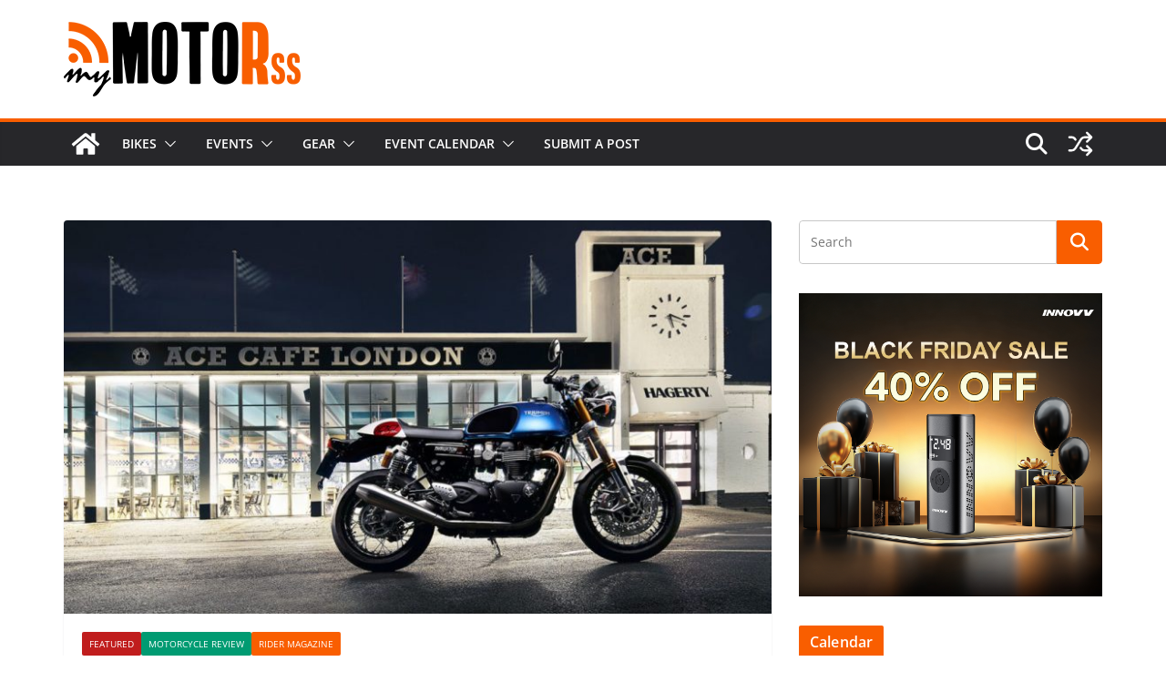

--- FILE ---
content_type: text/html; charset=UTF-8
request_url: https://mymotorss.com/triumph-announces-four-new-special-editions/
body_size: 28882
content:
		<!doctype html>
		<html lang="en-US" prefix="og: https://ogp.me/ns#">
		
<head>

			<meta charset="UTF-8"/>
		<meta name="viewport" content="width=device-width, initial-scale=1">
		<link rel="profile" href="http://gmpg.org/xfn/11"/>
		
	
<!-- Search Engine Optimization by Rank Math - https://rankmath.com/ -->
<title>Triumph Announces Four New Special Editions - myMOTORss</title>
<meta name="description" content="2022 Triumph Thruxton RS Ton Up Special Edition"/>
<meta name="robots" content="follow, index, max-snippet:-1, max-video-preview:-1, max-image-preview:large"/>
<link rel="canonical" href="https://mymotorss.com/triumph-announces-four-new-special-editions/" />
<meta property="og:locale" content="en_US" />
<meta property="og:type" content="article" />
<meta property="og:title" content="Triumph Announces Four New Special Editions - myMOTORss" />
<meta property="og:description" content="2022 Triumph Thruxton RS Ton Up Special Edition" />
<meta property="og:url" content="https://mymotorss.com/triumph-announces-four-new-special-editions/" />
<meta property="og:site_name" content="myMOTORss" />
<meta property="article:section" content="FEATURED" />
<meta property="og:image" content="https://mymotorss.com/wp-content/uploads/2021/11/web_Thruxton-Ton-Up-Location-4-1024x683-ViJ4kN.jpeg" />
<meta property="og:image:secure_url" content="https://mymotorss.com/wp-content/uploads/2021/11/web_Thruxton-Ton-Up-Location-4-1024x683-ViJ4kN.jpeg" />
<meta property="og:image:width" content="1024" />
<meta property="og:image:height" content="683" />
<meta property="og:image:alt" content="Triumph Announces Four New Special Editions" />
<meta property="og:image:type" content="image/jpeg" />
<meta property="article:published_time" content="2021-11-16T19:40:23+01:00" />
<meta name="twitter:card" content="summary_large_image" />
<meta name="twitter:title" content="Triumph Announces Four New Special Editions - myMOTORss" />
<meta name="twitter:description" content="2022 Triumph Thruxton RS Ton Up Special Edition" />
<meta name="twitter:image" content="https://mymotorss.com/wp-content/uploads/2021/11/web_Thruxton-Ton-Up-Location-4-1024x683-ViJ4kN.jpeg" />
<meta name="twitter:label1" content="Time to read" />
<meta name="twitter:data1" content="2 minutes" />
<script type="application/ld+json" class="rank-math-schema">{"@context":"https://schema.org","@graph":[{"@type":["NewsMediaOrganization","Organization"],"@id":"https://mymotorss.com/#organization","name":"myMOTORss","url":"https://mymotorss.com","email":"info@mymotorss.com","logo":{"@type":"ImageObject","@id":"https://mymotorss.com/#logo","url":"https://mymotorss.com/wp-content/uploads/2020/11/mymotorss-logo-1.png","contentUrl":"https://mymotorss.com/wp-content/uploads/2020/11/mymotorss-logo-1.png","caption":"myMOTORss","inLanguage":"en-US","width":"260","height":"82"},"description":"Get the latest motorcycle news, reviews, gear, and events for the motorcycle community."},{"@type":"WebSite","@id":"https://mymotorss.com/#website","url":"https://mymotorss.com","name":"myMOTORss","publisher":{"@id":"https://mymotorss.com/#organization"},"inLanguage":"en-US"},{"@type":"ImageObject","@id":"https://mymotorss.com/wp-content/uploads/2021/11/web_Thruxton-Ton-Up-Location-4-1024x683-ViJ4kN.jpeg","url":"https://mymotorss.com/wp-content/uploads/2021/11/web_Thruxton-Ton-Up-Location-4-1024x683-ViJ4kN.jpeg","width":"1024","height":"683","inLanguage":"en-US"},{"@type":"BreadcrumbList","@id":"https://mymotorss.com/triumph-announces-four-new-special-editions/#breadcrumb","itemListElement":[{"@type":"ListItem","position":"1","item":{"@id":"https://mymotorss.com","name":"Home"}},{"@type":"ListItem","position":"2","item":{"@id":"https://mymotorss.com/featured/","name":"FEATURED"}},{"@type":"ListItem","position":"3","item":{"@id":"https://mymotorss.com/triumph-announces-four-new-special-editions/","name":"Triumph Announces Four New Special Editions"}}]},{"@type":"WebPage","@id":"https://mymotorss.com/triumph-announces-four-new-special-editions/#webpage","url":"https://mymotorss.com/triumph-announces-four-new-special-editions/","name":"Triumph Announces Four New Special Editions - myMOTORss","datePublished":"2021-11-16T19:40:23+01:00","dateModified":"2021-11-16T19:40:23+01:00","isPartOf":{"@id":"https://mymotorss.com/#website"},"primaryImageOfPage":{"@id":"https://mymotorss.com/wp-content/uploads/2021/11/web_Thruxton-Ton-Up-Location-4-1024x683-ViJ4kN.jpeg"},"inLanguage":"en-US","breadcrumb":{"@id":"https://mymotorss.com/triumph-announces-four-new-special-editions/#breadcrumb"}},{"@type":"Person","@id":"https://mymotorss.com/author/","url":"https://mymotorss.com/author/","image":{"@type":"ImageObject","@id":"https://secure.gravatar.com/avatar/?s=96&amp;r=g","url":"https://secure.gravatar.com/avatar/?s=96&amp;r=g","inLanguage":"en-US"},"worksFor":{"@id":"https://mymotorss.com/#organization"}},{"@type":"BlogPosting","headline":"Triumph Announces Four New Special Editions - myMOTORss","datePublished":"2021-11-16T19:40:23+01:00","dateModified":"2021-11-16T19:40:23+01:00","articleSection":"FEATURED, Motorcycle review, Rider Magazine","author":{"@id":"https://mymotorss.com/author/"},"publisher":{"@id":"https://mymotorss.com/#organization"},"description":"2022 Triumph Thruxton RS Ton Up Special Edition","name":"Triumph Announces Four New Special Editions - myMOTORss","@id":"https://mymotorss.com/triumph-announces-four-new-special-editions/#richSnippet","isPartOf":{"@id":"https://mymotorss.com/triumph-announces-four-new-special-editions/#webpage"},"image":{"@id":"https://mymotorss.com/wp-content/uploads/2021/11/web_Thruxton-Ton-Up-Location-4-1024x683-ViJ4kN.jpeg"},"inLanguage":"en-US","mainEntityOfPage":{"@id":"https://mymotorss.com/triumph-announces-four-new-special-editions/#webpage"}}]}</script>
<!-- /Rank Math WordPress SEO plugin -->

<link rel='dns-prefetch' href='//www.google.com' />
<link rel='dns-prefetch' href='//i.emote.com' />
<link rel="alternate" title="oEmbed (JSON)" type="application/json+oembed" href="https://mymotorss.com/wp-json/oembed/1.0/embed?url=https%3A%2F%2Fmymotorss.com%2Ftriumph-announces-four-new-special-editions%2F" />
<link rel="alternate" title="oEmbed (XML)" type="text/xml+oembed" href="https://mymotorss.com/wp-json/oembed/1.0/embed?url=https%3A%2F%2Fmymotorss.com%2Ftriumph-announces-four-new-special-editions%2F&#038;format=xml" />
<script id="ezoic-wp-plugin-cmp" src="https://cmp.gatekeeperconsent.com/min.js" data-cfasync="false" data-no-optimize="1" data-no-defer="1"></script>
<script id="ezoic-wp-plugin-gatekeeper" src="https://the.gatekeeperconsent.com/cmp.min.js" data-cfasync="false" data-no-optimize="1" data-no-defer="1"></script>
<style id='wp-img-auto-sizes-contain-inline-css' type='text/css'>img:is([sizes=auto i],[sizes^="auto," i]){contain-intrinsic-size:3000px 1500px}</style>

<link data-optimized="1" rel='stylesheet' id='dashicons-css' href='https://mymotorss.com/wp-content/litespeed/css/f251dd4aa9608b52a5a71f105fa76f40.css?ver=df506' type='text/css' media='all' />
<link data-optimized="1" rel='stylesheet' id='post-views-counter-frontend-css' href='https://mymotorss.com/wp-content/litespeed/css/d7274ffe2c9ce917b15903cd17b956cc.css?ver=d3021' type='text/css' media='all' />
<style id='wp-emoji-styles-inline-css' type='text/css'>img.wp-smiley,img.emoji{display:inline!important;border:none!important;box-shadow:none!important;height:1em!important;width:1em!important;margin:0 0.07em!important;vertical-align:-0.1em!important;background:none!important;padding:0!important}</style>
<link data-optimized="1" rel='stylesheet' id='wp-block-library-css' href='https://mymotorss.com/wp-content/litespeed/css/4b430c65c030808ec64496c390f59742.css?ver=506de' type='text/css' media='all' />
<style id='global-styles-inline-css' type='text/css'>:root{--wp--preset--aspect-ratio--square:1;--wp--preset--aspect-ratio--4-3:4/3;--wp--preset--aspect-ratio--3-4:3/4;--wp--preset--aspect-ratio--3-2:3/2;--wp--preset--aspect-ratio--2-3:2/3;--wp--preset--aspect-ratio--16-9:16/9;--wp--preset--aspect-ratio--9-16:9/16;--wp--preset--color--black:#000000;--wp--preset--color--cyan-bluish-gray:#abb8c3;--wp--preset--color--white:#ffffff;--wp--preset--color--pale-pink:#f78da7;--wp--preset--color--vivid-red:#cf2e2e;--wp--preset--color--luminous-vivid-orange:#ff6900;--wp--preset--color--luminous-vivid-amber:#fcb900;--wp--preset--color--light-green-cyan:#7bdcb5;--wp--preset--color--vivid-green-cyan:#00d084;--wp--preset--color--pale-cyan-blue:#8ed1fc;--wp--preset--color--vivid-cyan-blue:#0693e3;--wp--preset--color--vivid-purple:#9b51e0;--wp--preset--color--cm-color-1:#257BC1;--wp--preset--color--cm-color-2:#2270B0;--wp--preset--color--cm-color-3:#FFFFFF;--wp--preset--color--cm-color-4:#F9FEFD;--wp--preset--color--cm-color-5:#27272A;--wp--preset--color--cm-color-6:#16181A;--wp--preset--color--cm-color-7:#8F8F8F;--wp--preset--color--cm-color-8:#FFFFFF;--wp--preset--color--cm-color-9:#C7C7C7;--wp--preset--gradient--vivid-cyan-blue-to-vivid-purple:linear-gradient(135deg,rgb(6,147,227) 0%,rgb(155,81,224) 100%);--wp--preset--gradient--light-green-cyan-to-vivid-green-cyan:linear-gradient(135deg,rgb(122,220,180) 0%,rgb(0,208,130) 100%);--wp--preset--gradient--luminous-vivid-amber-to-luminous-vivid-orange:linear-gradient(135deg,rgb(252,185,0) 0%,rgb(255,105,0) 100%);--wp--preset--gradient--luminous-vivid-orange-to-vivid-red:linear-gradient(135deg,rgb(255,105,0) 0%,rgb(207,46,46) 100%);--wp--preset--gradient--very-light-gray-to-cyan-bluish-gray:linear-gradient(135deg,rgb(238,238,238) 0%,rgb(169,184,195) 100%);--wp--preset--gradient--cool-to-warm-spectrum:linear-gradient(135deg,rgb(74,234,220) 0%,rgb(151,120,209) 20%,rgb(207,42,186) 40%,rgb(238,44,130) 60%,rgb(251,105,98) 80%,rgb(254,248,76) 100%);--wp--preset--gradient--blush-light-purple:linear-gradient(135deg,rgb(255,206,236) 0%,rgb(152,150,240) 100%);--wp--preset--gradient--blush-bordeaux:linear-gradient(135deg,rgb(254,205,165) 0%,rgb(254,45,45) 50%,rgb(107,0,62) 100%);--wp--preset--gradient--luminous-dusk:linear-gradient(135deg,rgb(255,203,112) 0%,rgb(199,81,192) 50%,rgb(65,88,208) 100%);--wp--preset--gradient--pale-ocean:linear-gradient(135deg,rgb(255,245,203) 0%,rgb(182,227,212) 50%,rgb(51,167,181) 100%);--wp--preset--gradient--electric-grass:linear-gradient(135deg,rgb(202,248,128) 0%,rgb(113,206,126) 100%);--wp--preset--gradient--midnight:linear-gradient(135deg,rgb(2,3,129) 0%,rgb(40,116,252) 100%);--wp--preset--font-size--small:13px;--wp--preset--font-size--medium:16px;--wp--preset--font-size--large:20px;--wp--preset--font-size--x-large:24px;--wp--preset--font-size--xx-large:30px;--wp--preset--font-size--huge:36px;--wp--preset--font-family--dm-sans:DM Sans, sans-serif;--wp--preset--font-family--public-sans:Public Sans, sans-serif;--wp--preset--font-family--roboto:Roboto, sans-serif;--wp--preset--font-family--segoe-ui:Segoe UI, Arial, sans-serif;--wp--preset--font-family--ibm-plex-serif:IBM Plex Serif, sans-serif;--wp--preset--font-family--inter:Inter, sans-serif;--wp--preset--spacing--20:0.44rem;--wp--preset--spacing--30:0.67rem;--wp--preset--spacing--40:1rem;--wp--preset--spacing--50:1.5rem;--wp--preset--spacing--60:2.25rem;--wp--preset--spacing--70:3.38rem;--wp--preset--spacing--80:5.06rem;--wp--preset--shadow--natural:6px 6px 9px rgba(0, 0, 0, 0.2);--wp--preset--shadow--deep:12px 12px 50px rgba(0, 0, 0, 0.4);--wp--preset--shadow--sharp:6px 6px 0px rgba(0, 0, 0, 0.2);--wp--preset--shadow--outlined:6px 6px 0px -3px rgb(255, 255, 255), 6px 6px rgb(0, 0, 0);--wp--preset--shadow--crisp:6px 6px 0px rgb(0, 0, 0)}:root{--wp--style--global--content-size:760px;--wp--style--global--wide-size:1160px}:where(body){margin:0}.wp-site-blocks>.alignleft{float:left;margin-right:2em}.wp-site-blocks>.alignright{float:right;margin-left:2em}.wp-site-blocks>.aligncenter{justify-content:center;margin-left:auto;margin-right:auto}:where(.wp-site-blocks)>*{margin-block-start:24px;margin-block-end:0}:where(.wp-site-blocks)>:first-child{margin-block-start:0}:where(.wp-site-blocks)>:last-child{margin-block-end:0}:root{--wp--style--block-gap:24px}:root :where(.is-layout-flow)>:first-child{margin-block-start:0}:root :where(.is-layout-flow)>:last-child{margin-block-end:0}:root :where(.is-layout-flow)>*{margin-block-start:24px;margin-block-end:0}:root :where(.is-layout-constrained)>:first-child{margin-block-start:0}:root :where(.is-layout-constrained)>:last-child{margin-block-end:0}:root :where(.is-layout-constrained)>*{margin-block-start:24px;margin-block-end:0}:root :where(.is-layout-flex){gap:24px}:root :where(.is-layout-grid){gap:24px}.is-layout-flow>.alignleft{float:left;margin-inline-start:0;margin-inline-end:2em}.is-layout-flow>.alignright{float:right;margin-inline-start:2em;margin-inline-end:0}.is-layout-flow>.aligncenter{margin-left:auto!important;margin-right:auto!important}.is-layout-constrained>.alignleft{float:left;margin-inline-start:0;margin-inline-end:2em}.is-layout-constrained>.alignright{float:right;margin-inline-start:2em;margin-inline-end:0}.is-layout-constrained>.aligncenter{margin-left:auto!important;margin-right:auto!important}.is-layout-constrained>:where(:not(.alignleft):not(.alignright):not(.alignfull)){max-width:var(--wp--style--global--content-size);margin-left:auto!important;margin-right:auto!important}.is-layout-constrained>.alignwide{max-width:var(--wp--style--global--wide-size)}body .is-layout-flex{display:flex}.is-layout-flex{flex-wrap:wrap;align-items:center}.is-layout-flex>:is(*,div){margin:0}body .is-layout-grid{display:grid}.is-layout-grid>:is(*,div){margin:0}body{padding-top:0;padding-right:0;padding-bottom:0;padding-left:0}a:where(:not(.wp-element-button)){text-decoration:underline}:root :where(.wp-element-button,.wp-block-button__link){background-color:#32373c;border-width:0;color:#fff;font-family:inherit;font-size:inherit;font-style:inherit;font-weight:inherit;letter-spacing:inherit;line-height:inherit;padding-top:calc(0.667em + 2px);padding-right:calc(1.333em + 2px);padding-bottom:calc(0.667em + 2px);padding-left:calc(1.333em + 2px);text-decoration:none;text-transform:inherit}.has-black-color{color:var(--wp--preset--color--black)!important}.has-cyan-bluish-gray-color{color:var(--wp--preset--color--cyan-bluish-gray)!important}.has-white-color{color:var(--wp--preset--color--white)!important}.has-pale-pink-color{color:var(--wp--preset--color--pale-pink)!important}.has-vivid-red-color{color:var(--wp--preset--color--vivid-red)!important}.has-luminous-vivid-orange-color{color:var(--wp--preset--color--luminous-vivid-orange)!important}.has-luminous-vivid-amber-color{color:var(--wp--preset--color--luminous-vivid-amber)!important}.has-light-green-cyan-color{color:var(--wp--preset--color--light-green-cyan)!important}.has-vivid-green-cyan-color{color:var(--wp--preset--color--vivid-green-cyan)!important}.has-pale-cyan-blue-color{color:var(--wp--preset--color--pale-cyan-blue)!important}.has-vivid-cyan-blue-color{color:var(--wp--preset--color--vivid-cyan-blue)!important}.has-vivid-purple-color{color:var(--wp--preset--color--vivid-purple)!important}.has-cm-color-1-color{color:var(--wp--preset--color--cm-color-1)!important}.has-cm-color-2-color{color:var(--wp--preset--color--cm-color-2)!important}.has-cm-color-3-color{color:var(--wp--preset--color--cm-color-3)!important}.has-cm-color-4-color{color:var(--wp--preset--color--cm-color-4)!important}.has-cm-color-5-color{color:var(--wp--preset--color--cm-color-5)!important}.has-cm-color-6-color{color:var(--wp--preset--color--cm-color-6)!important}.has-cm-color-7-color{color:var(--wp--preset--color--cm-color-7)!important}.has-cm-color-8-color{color:var(--wp--preset--color--cm-color-8)!important}.has-cm-color-9-color{color:var(--wp--preset--color--cm-color-9)!important}.has-black-background-color{background-color:var(--wp--preset--color--black)!important}.has-cyan-bluish-gray-background-color{background-color:var(--wp--preset--color--cyan-bluish-gray)!important}.has-white-background-color{background-color:var(--wp--preset--color--white)!important}.has-pale-pink-background-color{background-color:var(--wp--preset--color--pale-pink)!important}.has-vivid-red-background-color{background-color:var(--wp--preset--color--vivid-red)!important}.has-luminous-vivid-orange-background-color{background-color:var(--wp--preset--color--luminous-vivid-orange)!important}.has-luminous-vivid-amber-background-color{background-color:var(--wp--preset--color--luminous-vivid-amber)!important}.has-light-green-cyan-background-color{background-color:var(--wp--preset--color--light-green-cyan)!important}.has-vivid-green-cyan-background-color{background-color:var(--wp--preset--color--vivid-green-cyan)!important}.has-pale-cyan-blue-background-color{background-color:var(--wp--preset--color--pale-cyan-blue)!important}.has-vivid-cyan-blue-background-color{background-color:var(--wp--preset--color--vivid-cyan-blue)!important}.has-vivid-purple-background-color{background-color:var(--wp--preset--color--vivid-purple)!important}.has-cm-color-1-background-color{background-color:var(--wp--preset--color--cm-color-1)!important}.has-cm-color-2-background-color{background-color:var(--wp--preset--color--cm-color-2)!important}.has-cm-color-3-background-color{background-color:var(--wp--preset--color--cm-color-3)!important}.has-cm-color-4-background-color{background-color:var(--wp--preset--color--cm-color-4)!important}.has-cm-color-5-background-color{background-color:var(--wp--preset--color--cm-color-5)!important}.has-cm-color-6-background-color{background-color:var(--wp--preset--color--cm-color-6)!important}.has-cm-color-7-background-color{background-color:var(--wp--preset--color--cm-color-7)!important}.has-cm-color-8-background-color{background-color:var(--wp--preset--color--cm-color-8)!important}.has-cm-color-9-background-color{background-color:var(--wp--preset--color--cm-color-9)!important}.has-black-border-color{border-color:var(--wp--preset--color--black)!important}.has-cyan-bluish-gray-border-color{border-color:var(--wp--preset--color--cyan-bluish-gray)!important}.has-white-border-color{border-color:var(--wp--preset--color--white)!important}.has-pale-pink-border-color{border-color:var(--wp--preset--color--pale-pink)!important}.has-vivid-red-border-color{border-color:var(--wp--preset--color--vivid-red)!important}.has-luminous-vivid-orange-border-color{border-color:var(--wp--preset--color--luminous-vivid-orange)!important}.has-luminous-vivid-amber-border-color{border-color:var(--wp--preset--color--luminous-vivid-amber)!important}.has-light-green-cyan-border-color{border-color:var(--wp--preset--color--light-green-cyan)!important}.has-vivid-green-cyan-border-color{border-color:var(--wp--preset--color--vivid-green-cyan)!important}.has-pale-cyan-blue-border-color{border-color:var(--wp--preset--color--pale-cyan-blue)!important}.has-vivid-cyan-blue-border-color{border-color:var(--wp--preset--color--vivid-cyan-blue)!important}.has-vivid-purple-border-color{border-color:var(--wp--preset--color--vivid-purple)!important}.has-cm-color-1-border-color{border-color:var(--wp--preset--color--cm-color-1)!important}.has-cm-color-2-border-color{border-color:var(--wp--preset--color--cm-color-2)!important}.has-cm-color-3-border-color{border-color:var(--wp--preset--color--cm-color-3)!important}.has-cm-color-4-border-color{border-color:var(--wp--preset--color--cm-color-4)!important}.has-cm-color-5-border-color{border-color:var(--wp--preset--color--cm-color-5)!important}.has-cm-color-6-border-color{border-color:var(--wp--preset--color--cm-color-6)!important}.has-cm-color-7-border-color{border-color:var(--wp--preset--color--cm-color-7)!important}.has-cm-color-8-border-color{border-color:var(--wp--preset--color--cm-color-8)!important}.has-cm-color-9-border-color{border-color:var(--wp--preset--color--cm-color-9)!important}.has-vivid-cyan-blue-to-vivid-purple-gradient-background{background:var(--wp--preset--gradient--vivid-cyan-blue-to-vivid-purple)!important}.has-light-green-cyan-to-vivid-green-cyan-gradient-background{background:var(--wp--preset--gradient--light-green-cyan-to-vivid-green-cyan)!important}.has-luminous-vivid-amber-to-luminous-vivid-orange-gradient-background{background:var(--wp--preset--gradient--luminous-vivid-amber-to-luminous-vivid-orange)!important}.has-luminous-vivid-orange-to-vivid-red-gradient-background{background:var(--wp--preset--gradient--luminous-vivid-orange-to-vivid-red)!important}.has-very-light-gray-to-cyan-bluish-gray-gradient-background{background:var(--wp--preset--gradient--very-light-gray-to-cyan-bluish-gray)!important}.has-cool-to-warm-spectrum-gradient-background{background:var(--wp--preset--gradient--cool-to-warm-spectrum)!important}.has-blush-light-purple-gradient-background{background:var(--wp--preset--gradient--blush-light-purple)!important}.has-blush-bordeaux-gradient-background{background:var(--wp--preset--gradient--blush-bordeaux)!important}.has-luminous-dusk-gradient-background{background:var(--wp--preset--gradient--luminous-dusk)!important}.has-pale-ocean-gradient-background{background:var(--wp--preset--gradient--pale-ocean)!important}.has-electric-grass-gradient-background{background:var(--wp--preset--gradient--electric-grass)!important}.has-midnight-gradient-background{background:var(--wp--preset--gradient--midnight)!important}.has-small-font-size{font-size:var(--wp--preset--font-size--small)!important}.has-medium-font-size{font-size:var(--wp--preset--font-size--medium)!important}.has-large-font-size{font-size:var(--wp--preset--font-size--large)!important}.has-x-large-font-size{font-size:var(--wp--preset--font-size--x-large)!important}.has-xx-large-font-size{font-size:var(--wp--preset--font-size--xx-large)!important}.has-huge-font-size{font-size:var(--wp--preset--font-size--huge)!important}.has-dm-sans-font-family{font-family:var(--wp--preset--font-family--dm-sans)!important}.has-public-sans-font-family{font-family:var(--wp--preset--font-family--public-sans)!important}.has-roboto-font-family{font-family:var(--wp--preset--font-family--roboto)!important}.has-segoe-ui-font-family{font-family:var(--wp--preset--font-family--segoe-ui)!important}.has-ibm-plex-serif-font-family{font-family:var(--wp--preset--font-family--ibm-plex-serif)!important}.has-inter-font-family{font-family:var(--wp--preset--font-family--inter)!important}</style>

<link data-optimized="1" rel='stylesheet' id='events-manager-css' href='https://mymotorss.com/wp-content/litespeed/css/331b97956b921aebe47325acbfabb78e.css?ver=88e52' type='text/css' media='all' />
<link data-optimized="1" rel='stylesheet' id='everest-forms-general-css' href='https://mymotorss.com/wp-content/litespeed/css/7d4c7725be6a3a696a2dfc1a0422804f.css?ver=86d8b' type='text/css' media='all' />
<link data-optimized="1" rel='stylesheet' id='jquery-intl-tel-input-css' href='https://mymotorss.com/wp-content/litespeed/css/1fee73f0eb2028c9b193699aef50126b.css?ver=aac53' type='text/css' media='all' />
<link data-optimized="1" rel='stylesheet' id='usp_style-css' href='https://mymotorss.com/wp-content/litespeed/css/fec0954f2bba099fea2ca6ceb34c0721.css?ver=6e01d' type='text/css' media='all' />
<link data-optimized="1" rel='stylesheet' id='voice-search-css' href='https://mymotorss.com/wp-content/litespeed/css/198c427659896ebac063e151336c6290.css?ver=41e0c' type='text/css' media='screen' />
<link data-optimized="1" rel='stylesheet' id='colormag_style-css' href='https://mymotorss.com/wp-content/litespeed/css/57ec1cc50432d439dcb20f101313d3d4.css?ver=bc958' type='text/css' media='all' />
<style id='colormag_style-inline-css' type='text/css'>.colormag-button,blockquote,button,input[type=reset],input[type=button],input[type=submit],.cm-home-icon.front_page_on,.cm-post-categories a,.cm-primary-nav ul li ul li:hover,.cm-primary-nav ul li.current-menu-item,.cm-primary-nav ul li.current_page_ancestor,.cm-primary-nav ul li.current-menu-ancestor,.cm-primary-nav ul li.current_page_item,.cm-primary-nav ul li:hover,.cm-primary-nav ul li.focus,.cm-mobile-nav li a:hover,.colormag-header-clean #cm-primary-nav .cm-menu-toggle:hover,.cm-header .cm-mobile-nav li:hover,.cm-header .cm-mobile-nav li.current-page-ancestor,.cm-header .cm-mobile-nav li.current-menu-ancestor,.cm-header .cm-mobile-nav li.current-page-item,.cm-header .cm-mobile-nav li.current-menu-item,.cm-primary-nav ul li.focus>a,.cm-layout-2 .cm-primary-nav ul ul.sub-menu li.focus>a,.cm-mobile-nav .current-menu-item>a,.cm-mobile-nav .current_page_item>a,.colormag-header-clean .cm-mobile-nav li:hover>a,.colormag-header-clean .cm-mobile-nav li.current-page-ancestor>a,.colormag-header-clean .cm-mobile-nav li.current-menu-ancestor>a,.colormag-header-clean .cm-mobile-nav li.current-page-item>a,.colormag-header-clean .cm-mobile-nav li.current-menu-item>a,.fa.search-top:hover,.widget_call_to_action .btn--primary,.colormag-footer--classic .cm-footer-cols .cm-row .cm-widget-title span::before,.colormag-footer--classic-bordered .cm-footer-cols .cm-row .cm-widget-title span::before,.cm-featured-posts .cm-widget-title span,.cm-featured-category-slider-widget .cm-slide-content .cm-entry-header-meta .cm-post-categories a,.cm-highlighted-posts .cm-post-content .cm-entry-header-meta .cm-post-categories a,.cm-category-slide-next,.cm-category-slide-prev,.slide-next,.slide-prev,.cm-tabbed-widget ul li,.cm-posts .wp-pagenavi .current,.cm-posts .wp-pagenavi a:hover,.cm-secondary .cm-widget-title span,.cm-posts .post .cm-post-content .cm-entry-header-meta .cm-post-categories a,.cm-page-header .cm-page-title span,.entry-meta .post-format i,.format-link .cm-entry-summary a,.cm-entry-button,.infinite-scroll .tg-infinite-scroll,.no-more-post-text,.pagination span,.comments-area .comment-author-link span,.cm-footer-cols .cm-row .cm-widget-title span,.advertisement_above_footer .cm-widget-title span,.error,.cm-primary .cm-widget-title span,.related-posts-wrapper.style-three .cm-post-content .cm-entry-title a:hover:before,.cm-slider-area .cm-widget-title span,.cm-beside-slider-widget .cm-widget-title span,.top-full-width-sidebar .cm-widget-title span,.wp-block-quote,.wp-block-quote.is-style-large,.wp-block-quote.has-text-align-right,.cm-error-404 .cm-btn,.widget .wp-block-heading,.wp-block-search button,.widget a::before,.cm-post-date a::before,.byline a::before,.colormag-footer--classic-bordered .cm-widget-title::before,.wp-block-button__link,#cm-tertiary .cm-widget-title span,.link-pagination .post-page-numbers.current,.wp-block-query-pagination-numbers .page-numbers.current,.wp-element-button,.wp-block-button .wp-block-button__link,.wp-element-button,.cm-layout-2 .cm-primary-nav ul ul.sub-menu li:hover,.cm-layout-2 .cm-primary-nav ul ul.sub-menu li.current-menu-ancestor,.cm-layout-2 .cm-primary-nav ul ul.sub-menu li.current-menu-item,.cm-layout-2 .cm-primary-nav ul ul.sub-menu li.focus,.search-wrap button,.page-numbers .current,.cm-footer-builder .cm-widget-title span,.wp-block-search .wp-element-button:hover{background-color:#f95e00}a,.cm-layout-2 #cm-primary-nav .fa.search-top:hover,.cm-layout-2 #cm-primary-nav.cm-mobile-nav .cm-random-post a:hover .fa-random,.cm-layout-2 #cm-primary-nav.cm-primary-nav .cm-random-post a:hover .fa-random,.cm-layout-2 .breaking-news .newsticker a:hover,.cm-layout-2 .cm-primary-nav ul li.current-menu-item>a,.cm-layout-2 .cm-primary-nav ul li.current_page_item>a,.cm-layout-2 .cm-primary-nav ul li:hover>a,.cm-layout-2 .cm-primary-nav ul li.focus>a .dark-skin .cm-layout-2-style-1 #cm-primary-nav.cm-primary-nav .cm-home-icon:hover .fa,.byline a:hover,.comments a:hover,.cm-edit-link a:hover,.cm-post-date a:hover,.social-links:not(.cm-header-actions .social-links) i.fa:hover,.cm-tag-links a:hover,.colormag-header-clean .social-links li:hover i.fa,.cm-layout-2-style-1 .social-links li:hover i.fa,.colormag-header-clean .breaking-news .newsticker a:hover,.widget_featured_posts .article-content .cm-entry-title a:hover,.widget_featured_slider .slide-content .cm-below-entry-meta .byline a:hover,.widget_featured_slider .slide-content .cm-below-entry-meta .comments a:hover,.widget_featured_slider .slide-content .cm-below-entry-meta .cm-post-date a:hover,.widget_featured_slider .slide-content .cm-entry-title a:hover,.widget_block_picture_news.widget_featured_posts .article-content .cm-entry-title a:hover,.widget_highlighted_posts .article-content .cm-below-entry-meta .byline a:hover,.widget_highlighted_posts .article-content .cm-below-entry-meta .comments a:hover,.widget_highlighted_posts .article-content .cm-below-entry-meta .cm-post-date a:hover,.widget_highlighted_posts .article-content .cm-entry-title a:hover,i.fa-arrow-up,i.fa-arrow-down,.cm-site-title a,#content .post .article-content .cm-entry-title a:hover,.entry-meta .byline i,.entry-meta .cat-links i,.entry-meta a,.post .cm-entry-title a:hover,.search .cm-entry-title a:hover,.entry-meta .comments-link a:hover,.entry-meta .cm-edit-link a:hover,.entry-meta .cm-post-date a:hover,.entry-meta .cm-tag-links a:hover,.single #content .tags a:hover,.count,.next a:hover,.previous a:hover,.related-posts-main-title .fa,.single-related-posts .article-content .cm-entry-title a:hover,.pagination a span:hover,#content .comments-area a.comment-cm-edit-link:hover,#content .comments-area a.comment-permalink:hover,#content .comments-area article header cite a:hover,.comments-area .comment-author-link a:hover,.comment .comment-reply-link:hover,.nav-next a,.nav-previous a,#cm-footer .cm-footer-menu ul li a:hover,.cm-footer-cols .cm-row a:hover,a#scroll-up i,.related-posts-wrapper-flyout .cm-entry-title a:hover,.human-diff-time .human-diff-time-display:hover,.cm-layout-2-style-1 #cm-primary-nav .fa:hover,.cm-footer-bar a,.cm-post-date a:hover,.cm-author a:hover,.cm-comments-link a:hover,.cm-tag-links a:hover,.cm-edit-link a:hover,.cm-footer-bar .copyright a,.cm-featured-posts .cm-entry-title a:hover,.cm-posts .post .cm-post-content .cm-entry-title a:hover,.cm-posts .post .single-title-above .cm-entry-title a:hover,.cm-layout-2 .cm-primary-nav ul li:hover>a,.cm-layout-2 #cm-primary-nav .fa:hover,.cm-entry-title a:hover,button:hover,input[type="button"]:hover,input[type="reset"]:hover,input[type="submit"]:hover,.wp-block-button .wp-block-button__link:hover,.cm-button:hover,.wp-element-button:hover,li.product .added_to_cart:hover,.comments-area .comment-permalink:hover,.cm-footer-bar-area .cm-footer-bar__2 a{color:#f95e00}#cm-primary-nav,.cm-contained .cm-header-2 .cm-row,.cm-header-builder.cm-full-width .cm-main-header .cm-header-bottom-row{border-top-color:#f95e00}.cm-layout-2 #cm-primary-nav,.cm-layout-2 .cm-primary-nav ul ul.sub-menu li:hover,.cm-layout-2 .cm-primary-nav ul>li:hover>a,.cm-layout-2 .cm-primary-nav ul>li.current-menu-item>a,.cm-layout-2 .cm-primary-nav ul>li.current-menu-ancestor>a,.cm-layout-2 .cm-primary-nav ul ul.sub-menu li.current-menu-ancestor,.cm-layout-2 .cm-primary-nav ul ul.sub-menu li.current-menu-item,.cm-layout-2 .cm-primary-nav ul ul.sub-menu li.focus,cm-layout-2 .cm-primary-nav ul ul.sub-menu li.current-menu-ancestor,cm-layout-2 .cm-primary-nav ul ul.sub-menu li.current-menu-item,cm-layout-2 #cm-primary-nav .cm-menu-toggle:hover,cm-layout-2 #cm-primary-nav.cm-mobile-nav .cm-menu-toggle,cm-layout-2 .cm-primary-nav ul>li:hover>a,cm-layout-2 .cm-primary-nav ul>li.current-menu-item>a,cm-layout-2 .cm-primary-nav ul>li.current-menu-ancestor>a,.cm-layout-2 .cm-primary-nav ul li.focus>a,.pagination a span:hover,.cm-error-404 .cm-btn,.single-post .cm-post-categories a::after,.widget .block-title,.cm-layout-2 .cm-primary-nav ul li.focus>a,button,input[type="button"],input[type="reset"],input[type="submit"],.wp-block-button .wp-block-button__link,.cm-button,.wp-element-button,li.product .added_to_cart{border-color:#f95e00}.cm-secondary .cm-widget-title,#cm-tertiary .cm-widget-title,.widget_featured_posts .widget-title,#secondary .widget-title,#cm-tertiary .widget-title,.cm-page-header .cm-page-title,.cm-footer-cols .cm-row .widget-title,.advertisement_above_footer .widget-title,#primary .widget-title,.widget_slider_area .widget-title,.widget_beside_slider .widget-title,.top-full-width-sidebar .widget-title,.cm-footer-cols .cm-row .cm-widget-title,.cm-footer-bar .copyright a,.cm-layout-2.cm-layout-2-style-2 #cm-primary-nav,.cm-layout-2 .cm-primary-nav ul>li:hover>a,.cm-footer-builder .cm-widget-title,.cm-layout-2 .cm-primary-nav ul>li.current-menu-item>a{border-bottom-color:#f95e00}body{color:#444}.cm-posts .post{box-shadow:0 0 2px 0 #E4E4E7}@media screen and (min-width:992px){.cm-primary{width:70%}}.colormag-button,input[type="reset"],input[type="button"],input[type="submit"],button,.cm-entry-button span,.wp-block-button .wp-block-button__link{color:#fff}.cm-content{background-color:#fff;background-size:contain}body,body.boxed{background-color:;background-position:;background-size:;background-attachment:fixed;background-repeat:no-repeat}.cm-header .cm-menu-toggle svg,.cm-header .cm-menu-toggle svg{fill:#fff}.cm-footer-bar-area .cm-footer-bar__2 a{color:#207daf}.colormag-button,blockquote,button,input[type=reset],input[type=button],input[type=submit],.cm-home-icon.front_page_on,.cm-post-categories a,.cm-primary-nav ul li ul li:hover,.cm-primary-nav ul li.current-menu-item,.cm-primary-nav ul li.current_page_ancestor,.cm-primary-nav ul li.current-menu-ancestor,.cm-primary-nav ul li.current_page_item,.cm-primary-nav ul li:hover,.cm-primary-nav ul li.focus,.cm-mobile-nav li a:hover,.colormag-header-clean #cm-primary-nav .cm-menu-toggle:hover,.cm-header .cm-mobile-nav li:hover,.cm-header .cm-mobile-nav li.current-page-ancestor,.cm-header .cm-mobile-nav li.current-menu-ancestor,.cm-header .cm-mobile-nav li.current-page-item,.cm-header .cm-mobile-nav li.current-menu-item,.cm-primary-nav ul li.focus>a,.cm-layout-2 .cm-primary-nav ul ul.sub-menu li.focus>a,.cm-mobile-nav .current-menu-item>a,.cm-mobile-nav .current_page_item>a,.colormag-header-clean .cm-mobile-nav li:hover>a,.colormag-header-clean .cm-mobile-nav li.current-page-ancestor>a,.colormag-header-clean .cm-mobile-nav li.current-menu-ancestor>a,.colormag-header-clean .cm-mobile-nav li.current-page-item>a,.colormag-header-clean .cm-mobile-nav li.current-menu-item>a,.fa.search-top:hover,.widget_call_to_action .btn--primary,.colormag-footer--classic .cm-footer-cols .cm-row .cm-widget-title span::before,.colormag-footer--classic-bordered .cm-footer-cols .cm-row .cm-widget-title span::before,.cm-featured-posts .cm-widget-title span,.cm-featured-category-slider-widget .cm-slide-content .cm-entry-header-meta .cm-post-categories a,.cm-highlighted-posts .cm-post-content .cm-entry-header-meta .cm-post-categories a,.cm-category-slide-next,.cm-category-slide-prev,.slide-next,.slide-prev,.cm-tabbed-widget ul li,.cm-posts .wp-pagenavi .current,.cm-posts .wp-pagenavi a:hover,.cm-secondary .cm-widget-title span,.cm-posts .post .cm-post-content .cm-entry-header-meta .cm-post-categories a,.cm-page-header .cm-page-title span,.entry-meta .post-format i,.format-link .cm-entry-summary a,.cm-entry-button,.infinite-scroll .tg-infinite-scroll,.no-more-post-text,.pagination span,.comments-area .comment-author-link span,.cm-footer-cols .cm-row .cm-widget-title span,.advertisement_above_footer .cm-widget-title span,.error,.cm-primary .cm-widget-title span,.related-posts-wrapper.style-three .cm-post-content .cm-entry-title a:hover:before,.cm-slider-area .cm-widget-title span,.cm-beside-slider-widget .cm-widget-title span,.top-full-width-sidebar .cm-widget-title span,.wp-block-quote,.wp-block-quote.is-style-large,.wp-block-quote.has-text-align-right,.cm-error-404 .cm-btn,.widget .wp-block-heading,.wp-block-search button,.widget a::before,.cm-post-date a::before,.byline a::before,.colormag-footer--classic-bordered .cm-widget-title::before,.wp-block-button__link,#cm-tertiary .cm-widget-title span,.link-pagination .post-page-numbers.current,.wp-block-query-pagination-numbers .page-numbers.current,.wp-element-button,.wp-block-button .wp-block-button__link,.wp-element-button,.cm-layout-2 .cm-primary-nav ul ul.sub-menu li:hover,.cm-layout-2 .cm-primary-nav ul ul.sub-menu li.current-menu-ancestor,.cm-layout-2 .cm-primary-nav ul ul.sub-menu li.current-menu-item,.cm-layout-2 .cm-primary-nav ul ul.sub-menu li.focus,.search-wrap button,.page-numbers .current,.cm-footer-builder .cm-widget-title span,.wp-block-search .wp-element-button:hover{background-color:#f95e00}a,.cm-layout-2 #cm-primary-nav .fa.search-top:hover,.cm-layout-2 #cm-primary-nav.cm-mobile-nav .cm-random-post a:hover .fa-random,.cm-layout-2 #cm-primary-nav.cm-primary-nav .cm-random-post a:hover .fa-random,.cm-layout-2 .breaking-news .newsticker a:hover,.cm-layout-2 .cm-primary-nav ul li.current-menu-item>a,.cm-layout-2 .cm-primary-nav ul li.current_page_item>a,.cm-layout-2 .cm-primary-nav ul li:hover>a,.cm-layout-2 .cm-primary-nav ul li.focus>a .dark-skin .cm-layout-2-style-1 #cm-primary-nav.cm-primary-nav .cm-home-icon:hover .fa,.byline a:hover,.comments a:hover,.cm-edit-link a:hover,.cm-post-date a:hover,.social-links:not(.cm-header-actions .social-links) i.fa:hover,.cm-tag-links a:hover,.colormag-header-clean .social-links li:hover i.fa,.cm-layout-2-style-1 .social-links li:hover i.fa,.colormag-header-clean .breaking-news .newsticker a:hover,.widget_featured_posts .article-content .cm-entry-title a:hover,.widget_featured_slider .slide-content .cm-below-entry-meta .byline a:hover,.widget_featured_slider .slide-content .cm-below-entry-meta .comments a:hover,.widget_featured_slider .slide-content .cm-below-entry-meta .cm-post-date a:hover,.widget_featured_slider .slide-content .cm-entry-title a:hover,.widget_block_picture_news.widget_featured_posts .article-content .cm-entry-title a:hover,.widget_highlighted_posts .article-content .cm-below-entry-meta .byline a:hover,.widget_highlighted_posts .article-content .cm-below-entry-meta .comments a:hover,.widget_highlighted_posts .article-content .cm-below-entry-meta .cm-post-date a:hover,.widget_highlighted_posts .article-content .cm-entry-title a:hover,i.fa-arrow-up,i.fa-arrow-down,.cm-site-title a,#content .post .article-content .cm-entry-title a:hover,.entry-meta .byline i,.entry-meta .cat-links i,.entry-meta a,.post .cm-entry-title a:hover,.search .cm-entry-title a:hover,.entry-meta .comments-link a:hover,.entry-meta .cm-edit-link a:hover,.entry-meta .cm-post-date a:hover,.entry-meta .cm-tag-links a:hover,.single #content .tags a:hover,.count,.next a:hover,.previous a:hover,.related-posts-main-title .fa,.single-related-posts .article-content .cm-entry-title a:hover,.pagination a span:hover,#content .comments-area a.comment-cm-edit-link:hover,#content .comments-area a.comment-permalink:hover,#content .comments-area article header cite a:hover,.comments-area .comment-author-link a:hover,.comment .comment-reply-link:hover,.nav-next a,.nav-previous a,#cm-footer .cm-footer-menu ul li a:hover,.cm-footer-cols .cm-row a:hover,a#scroll-up i,.related-posts-wrapper-flyout .cm-entry-title a:hover,.human-diff-time .human-diff-time-display:hover,.cm-layout-2-style-1 #cm-primary-nav .fa:hover,.cm-footer-bar a,.cm-post-date a:hover,.cm-author a:hover,.cm-comments-link a:hover,.cm-tag-links a:hover,.cm-edit-link a:hover,.cm-footer-bar .copyright a,.cm-featured-posts .cm-entry-title a:hover,.cm-posts .post .cm-post-content .cm-entry-title a:hover,.cm-posts .post .single-title-above .cm-entry-title a:hover,.cm-layout-2 .cm-primary-nav ul li:hover>a,.cm-layout-2 #cm-primary-nav .fa:hover,.cm-entry-title a:hover,button:hover,input[type="button"]:hover,input[type="reset"]:hover,input[type="submit"]:hover,.wp-block-button .wp-block-button__link:hover,.cm-button:hover,.wp-element-button:hover,li.product .added_to_cart:hover,.comments-area .comment-permalink:hover,.cm-footer-bar-area .cm-footer-bar__2 a{color:#f95e00}#cm-primary-nav,.cm-contained .cm-header-2 .cm-row,.cm-header-builder.cm-full-width .cm-main-header .cm-header-bottom-row{border-top-color:#f95e00}.cm-layout-2 #cm-primary-nav,.cm-layout-2 .cm-primary-nav ul ul.sub-menu li:hover,.cm-layout-2 .cm-primary-nav ul>li:hover>a,.cm-layout-2 .cm-primary-nav ul>li.current-menu-item>a,.cm-layout-2 .cm-primary-nav ul>li.current-menu-ancestor>a,.cm-layout-2 .cm-primary-nav ul ul.sub-menu li.current-menu-ancestor,.cm-layout-2 .cm-primary-nav ul ul.sub-menu li.current-menu-item,.cm-layout-2 .cm-primary-nav ul ul.sub-menu li.focus,cm-layout-2 .cm-primary-nav ul ul.sub-menu li.current-menu-ancestor,cm-layout-2 .cm-primary-nav ul ul.sub-menu li.current-menu-item,cm-layout-2 #cm-primary-nav .cm-menu-toggle:hover,cm-layout-2 #cm-primary-nav.cm-mobile-nav .cm-menu-toggle,cm-layout-2 .cm-primary-nav ul>li:hover>a,cm-layout-2 .cm-primary-nav ul>li.current-menu-item>a,cm-layout-2 .cm-primary-nav ul>li.current-menu-ancestor>a,.cm-layout-2 .cm-primary-nav ul li.focus>a,.pagination a span:hover,.cm-error-404 .cm-btn,.single-post .cm-post-categories a::after,.widget .block-title,.cm-layout-2 .cm-primary-nav ul li.focus>a,button,input[type="button"],input[type="reset"],input[type="submit"],.wp-block-button .wp-block-button__link,.cm-button,.wp-element-button,li.product .added_to_cart{border-color:#f95e00}.cm-secondary .cm-widget-title,#cm-tertiary .cm-widget-title,.widget_featured_posts .widget-title,#secondary .widget-title,#cm-tertiary .widget-title,.cm-page-header .cm-page-title,.cm-footer-cols .cm-row .widget-title,.advertisement_above_footer .widget-title,#primary .widget-title,.widget_slider_area .widget-title,.widget_beside_slider .widget-title,.top-full-width-sidebar .widget-title,.cm-footer-cols .cm-row .cm-widget-title,.cm-footer-bar .copyright a,.cm-layout-2.cm-layout-2-style-2 #cm-primary-nav,.cm-layout-2 .cm-primary-nav ul>li:hover>a,.cm-footer-builder .cm-widget-title,.cm-layout-2 .cm-primary-nav ul>li.current-menu-item>a{border-bottom-color:#f95e00}body{color:#444}.cm-posts .post{box-shadow:0 0 2px 0 #E4E4E7}@media screen and (min-width:992px){.cm-primary{width:70%}}.colormag-button,input[type="reset"],input[type="button"],input[type="submit"],button,.cm-entry-button span,.wp-block-button .wp-block-button__link{color:#fff}.cm-content{background-color:#fff;background-size:contain}body,body.boxed{background-color:;background-position:;background-size:;background-attachment:fixed;background-repeat:no-repeat}.cm-header .cm-menu-toggle svg,.cm-header .cm-menu-toggle svg{fill:#fff}.cm-footer-bar-area .cm-footer-bar__2 a{color:#207daf}.cm-header-builder .cm-header-buttons .cm-header-button .cm-button{background-color:#207daf}.cm-header-builder .cm-header-top-row{background-color:#f4f4f5}.cm-header-builder .cm-primary-nav .sub-menu,.cm-header-builder .cm-primary-nav .children{background-color:#232323;background-size:contain}.cm-header-builder nav.cm-secondary-nav ul.sub-menu,.cm-header-builder .cm-secondary-nav .children{background-color:#232323;background-size:contain}.cm-footer-builder .cm-footer-bottom-row{border-color:#3F3F46}:root{--top-grid-columns:4;--main-grid-columns:4;--bottom-grid-columns:2}.cm-footer-builder .cm-footer-bottom-row .cm-footer-col{flex-direction:column}.cm-footer-builder .cm-footer-main-row .cm-footer-col{flex-direction:column}.cm-footer-builder .cm-footer-top-row .cm-footer-col{flex-direction:column}:root{--cm-color-1:#257BC1;--cm-color-2:#2270B0;--cm-color-3:#FFFFFF;--cm-color-4:#F9FEFD;--cm-color-5:#27272A;--cm-color-6:#16181A;--cm-color-7:#8F8F8F;--cm-color-8:#FFFFFF;--cm-color-9:#C7C7C7}.mzb-featured-posts,.mzb-social-icon,.mzb-featured-categories,.mzb-social-icons-insert{--color--light--primary:rgba(249,94,0,0.1)}body{--color--light--primary:#f95e00;--color--primary:#f95e00}:root{--wp--preset--color--cm-color-1:#257BC1;--wp--preset--color--cm-color-2:#2270B0;--wp--preset--color--cm-color-3:#FFFFFF;--wp--preset--color--cm-color-4:#F9FEFD;--wp--preset--color--cm-color-5:#27272A;--wp--preset--color--cm-color-6:#16181A;--wp--preset--color--cm-color-7:#8F8F8F;--wp--preset--color--cm-color-8:#FFFFFF;--wp--preset--color--cm-color-9:#C7C7C7}:root{--e-global-color-cmcolor1:#257BC1;--e-global-color-cmcolor2:#2270B0;--e-global-color-cmcolor3:#FFFFFF;--e-global-color-cmcolor4:#F9FEFD;--e-global-color-cmcolor5:#27272A;--e-global-color-cmcolor6:#16181A;--e-global-color-cmcolor7:#8F8F8F;--e-global-color-cmcolor8:#FFFFFF;--e-global-color-cmcolor9:#C7C7C7}</style>
<link data-optimized="1" rel='stylesheet' id='font-awesome-all-css' href='https://mymotorss.com/wp-content/litespeed/css/8ab553e0f204f51e8005d4329154af35.css?ver=e12d9' type='text/css' media='all' />
<link data-optimized="1" rel='stylesheet' id='colormag-featured-image-popup-css-css' href='https://mymotorss.com/wp-content/litespeed/css/ddc2ed69422d7753381175a41318c536.css?ver=6b8c8' type='text/css' media='all' />
<link data-optimized="1" rel='stylesheet' id='font-awesome-4-css' href='https://mymotorss.com/wp-content/litespeed/css/2e4b5a849f6699780bd1389252b78f54.css?ver=0269a' type='text/css' media='all' />
<link data-optimized="1" rel='stylesheet' id='colormag-font-awesome-6-css' href='https://mymotorss.com/wp-content/litespeed/css/8ab553e0f204f51e8005d4329154af35.css?ver=e12d9' type='text/css' media='all' />
<script type="text/javascript" src="https://mymotorss.com/wp-includes/js/jquery/jquery.min.js?ver=3.7.1" id="jquery-core-js"></script>
<script data-optimized="1" type="text/javascript" src="https://mymotorss.com/wp-content/litespeed/js/2e67617f58c9a5b4c75fd6fd83cf38e8.js?ver=447ca" id="jquery-migrate-js"></script>
<script data-optimized="1" type="text/javascript" src="https://mymotorss.com/wp-content/litespeed/js/816efb2419a2471b2fc171b6bf5d8dd0.js?ver=f0dcd" id="jquery-ui-core-js"></script>
<script data-optimized="1" type="text/javascript" src="https://mymotorss.com/wp-content/litespeed/js/2d79b988dda075fb31300fbc2071483f.js?ver=0bbb0" id="jquery-ui-mouse-js"></script>
<script data-optimized="1" type="text/javascript" src="https://mymotorss.com/wp-content/litespeed/js/80a8060dd0a9c145be0063b27cc66da9.js?ver=a2980" id="jquery-ui-sortable-js"></script>
<script data-optimized="1" type="text/javascript" src="https://mymotorss.com/wp-content/litespeed/js/3cc119ae5404fae3c87911ad6e3d9bb8.js?ver=80a42" id="jquery-ui-datepicker-js"></script>
<script type="text/javascript" id="jquery-ui-datepicker-js-after">
/* <![CDATA[ */
jQuery(function(jQuery){jQuery.datepicker.setDefaults({"closeText":"Close","currentText":"Today","monthNames":["January","February","March","April","May","June","July","August","September","October","November","December"],"monthNamesShort":["Jan","Feb","Mar","Apr","May","Jun","Jul","Aug","Sep","Oct","Nov","Dec"],"nextText":"Next","prevText":"Previous","dayNames":["Sunday","Monday","Tuesday","Wednesday","Thursday","Friday","Saturday"],"dayNamesShort":["Sun","Mon","Tue","Wed","Thu","Fri","Sat"],"dayNamesMin":["S","M","T","W","T","F","S"],"dateFormat":"MM d, yy","firstDay":1,"isRTL":false});});
//# sourceURL=jquery-ui-datepicker-js-after
/* ]]> */
</script>
<script data-optimized="1" type="text/javascript" src="https://mymotorss.com/wp-content/litespeed/js/9e5f75d8a7aac7be7f4df155145cd6d8.js?ver=8e89b" id="jquery-ui-resizable-js"></script>
<script data-optimized="1" type="text/javascript" src="https://mymotorss.com/wp-content/litespeed/js/dc158739823aff55fdf2f3a4e75e01fe.js?ver=1c43e" id="jquery-ui-draggable-js"></script>
<script data-optimized="1" type="text/javascript" src="https://mymotorss.com/wp-content/litespeed/js/16f9d06806134b204f1de577ec06f295.js?ver=47328" id="jquery-ui-controlgroup-js"></script>
<script data-optimized="1" type="text/javascript" src="https://mymotorss.com/wp-content/litespeed/js/d09d3110ca7f152ee5631166628175c3.js?ver=9a2a0" id="jquery-ui-checkboxradio-js"></script>
<script data-optimized="1" type="text/javascript" src="https://mymotorss.com/wp-content/litespeed/js/042a8e606fc1c5f7c7ad49213bc42ab4.js?ver=91c55" id="jquery-ui-button-js"></script>
<script data-optimized="1" type="text/javascript" src="https://mymotorss.com/wp-content/litespeed/js/ad6aae96621869e4b6f92dbbdba3657a.js?ver=af007" id="jquery-ui-dialog-js"></script>
<script type="text/javascript" id="events-manager-js-extra">
/* <![CDATA[ */
var EM = {"ajaxurl":"https://mymotorss.com/wp-admin/admin-ajax.php","locationajaxurl":"https://mymotorss.com/wp-admin/admin-ajax.php?action=locations_search","firstDay":"1","locale":"en","dateFormat":"yy-mm-dd","ui_css":"https://mymotorss.com/wp-content/plugins/events-manager/includes/css/jquery-ui/build.min.css","show24hours":"0","is_ssl":"1","autocomplete_limit":"10","calendar":{"breakpoints":{"small":560,"medium":908,"large":false},"month_format":"M Y"},"phone":"","datepicker":{"format":"Y-m-d"},"search":{"breakpoints":{"small":650,"medium":850,"full":false}},"url":"https://mymotorss.com/wp-content/plugins/events-manager","assets":{"input.em-uploader":{"js":{"em-uploader":{"url":"https://mymotorss.com/wp-content/plugins/events-manager/includes/js/em-uploader.js?v=7.2.3.1","event":"em_uploader_ready"}}},".em-event-editor":{"js":{"event-editor":{"url":"https://mymotorss.com/wp-content/plugins/events-manager/includes/js/events-manager-event-editor.js?v=7.2.3.1","event":"em_event_editor_ready"}},"css":{"event-editor":"https://mymotorss.com/wp-content/plugins/events-manager/includes/css/events-manager-event-editor.css?v=7.2.3.1"}},".em-recurrence-sets, .em-timezone":{"js":{"luxon":{"url":"luxon/luxon.js?v=7.2.3.1","event":"em_luxon_ready"}}},".em-booking-form, #em-booking-form, .em-booking-recurring, .em-event-booking-form":{"js":{"em-bookings":{"url":"https://mymotorss.com/wp-content/plugins/events-manager/includes/js/bookingsform.js?v=7.2.3.1","event":"em_booking_form_js_loaded"}}},"#em-opt-archetypes":{"js":{"archetypes":"https://mymotorss.com/wp-content/plugins/events-manager/includes/js/admin-archetype-editor.js?v=7.2.3.1","archetypes_ms":"https://mymotorss.com/wp-content/plugins/events-manager/includes/js/admin-archetypes.js?v=7.2.3.1","qs":"qs/qs.js?v=7.2.3.1"}}},"cached":"1","txt_search":"Search","txt_searching":"Searching...","txt_loading":"Loading..."};
//# sourceURL=events-manager-js-extra
/* ]]> */
</script>
<script data-optimized="1" type="text/javascript" src="https://mymotorss.com/wp-content/litespeed/js/86d1e28977b8f3ffb9843971cc80ecea.js?ver=14161" id="events-manager-js"></script>
<script type="text/javascript" src="https://www.google.com/recaptcha/api.js?ver=20260113" id="usp_recaptcha-js"></script>
<script data-optimized="1" type="text/javascript" src="https://mymotorss.com/wp-content/litespeed/js/357b6d8bbaa6aeaa220c5bccd0d54785.js?ver=9f318" id="usp_chosen-js"></script>
<script data-optimized="1" type="text/javascript" src="https://mymotorss.com/wp-content/litespeed/js/2e4eb0c4560470087fc4e8f8483f1205.js?ver=4ab3a" id="usp_cookie-js"></script>
<script data-optimized="1" type="text/javascript" src="https://mymotorss.com/wp-content/litespeed/js/c716dd8c8c88aed49b12ccb88e17746f.js?ver=c9d0a" id="usp_parsley-js"></script>
<script type="text/javascript" id="usp_core-js-before">
/* <![CDATA[ */
var usp_custom_field = "usp_custom_field"; var usp_custom_field_2 = "usp_custom_field_2"; var usp_custom_checkbox = "usp_custom_checkbox"; var usp_case_sensitivity = "false"; var usp_min_images = 1; var usp_max_images = 5; var usp_parsley_error = "Incorrect response."; var usp_multiple_cats = 1; var usp_existing_tags = 0; var usp_recaptcha_disp = "show"; var usp_recaptcha_vers = "2"; var usp_recaptcha_key = "6LeIE_YZAAAAAISsK1CRPqX-1dirKSxYNyAU3Ony"; var challenge_nonce = "8851ea8283"; var ajax_url = "https:\/\/mymotorss.com\/wp-admin\/admin-ajax.php"; 
//# sourceURL=usp_core-js-before
/* ]]> */
</script>
<script data-optimized="1" type="text/javascript" src="https://mymotorss.com/wp-content/litespeed/js/6dbf49c55d9c43618191702501107535.js?ver=877ca" id="usp_core-js"></script>
<script type="text/javascript" src="https://i.emote.com/js/emote.js?ver=5bdcef4f7a6d27be1d60fdb9219eb9bd" id="emote_js-js"></script>
<link rel="https://api.w.org/" href="https://mymotorss.com/wp-json/" /><link rel="alternate" title="JSON" type="application/json" href="https://mymotorss.com/wp-json/wp/v2/posts/4204" /><script id="ezoic-wp-plugin-js" async src="//www.ezojs.com/ezoic/sa.min.js" data-no-optimize="1" data-no-defer="1"></script>
<script data-ezoic="1" data-no-optimize="1" data-no-defer="1">window.ezstandalone = window.ezstandalone || {};ezstandalone.cmd = ezstandalone.cmd || [];</script>
<style type="text/css">.feedzy-rss-link-icon:after{content:url(https://mymotorss.com/wp-content/plugins/feedzy-rss-feeds/img/external-link.png);margin-left:3px}</style>
		<!-- Google Tag Manager -->
<script>(function(w,d,s,l,i){w[l]=w[l]||[];w[l].push({'gtm.start':
new Date().getTime(),event:'gtm.js'});var f=d.getElementsByTagName(s)[0],
j=d.createElement(s),dl=l!='dataLayer'?'&l='+l:'';j.async=true;j.src=
'https://www.googletagmanager.com/gtm.js?id='+i+dl;f.parentNode.insertBefore(j,f);
})(window,document,'script','dataLayer','GTM-PSJH5SX8');</script>
<!-- End Google Tag Manager -->


<!-- Google tag (gtag.js) -->
<script async src="https://www.googletagmanager.com/gtag/js?id=G-7EVW1L6KE7"></script>
<script>
  window.dataLayer = window.dataLayer || [];
  function gtag(){dataLayer.push(arguments);}
  gtag('js', new Date());

  gtag('config', 'G-7EVW1L6KE7');
</script>


<meta name='impact-site-verification' value='e3331313-410f-4eb6-b45e-0a72a14ea30b'>
<meta name="msvalidate.01" content="3E66EA6C00E472FB5CDC77D9A6D8A12F" /><style class='wp-fonts-local' type='text/css'>@font-face{font-family:"DM Sans";font-style:normal;font-weight:100 900;font-display:fallback;src:url(https://fonts.gstatic.com/s/dmsans/v15/rP2Hp2ywxg089UriCZOIHTWEBlw.woff2) format('woff2')}@font-face{font-family:"Public Sans";font-style:normal;font-weight:100 900;font-display:fallback;src:url(https://fonts.gstatic.com/s/publicsans/v15/ijwOs5juQtsyLLR5jN4cxBEoRDf44uE.woff2) format('woff2')}@font-face{font-family:Roboto;font-style:normal;font-weight:100 900;font-display:fallback;src:url(https://fonts.gstatic.com/s/roboto/v30/KFOjCnqEu92Fr1Mu51TjASc6CsE.woff2) format('woff2')}@font-face{font-family:"IBM Plex Serif";font-style:normal;font-weight:400;font-display:fallback;src:url(https://mymotorss.com/wp-content/themes/colormag/assets/fonts/IBMPlexSerif-Regular.woff2) format('woff2')}@font-face{font-family:"IBM Plex Serif";font-style:normal;font-weight:700;font-display:fallback;src:url(https://mymotorss.com/wp-content/themes/colormag/assets/fonts/IBMPlexSerif-Bold.woff2) format('woff2')}@font-face{font-family:"IBM Plex Serif";font-style:normal;font-weight:600;font-display:fallback;src:url(https://mymotorss.com/wp-content/themes/colormag/assets/fonts/IBMPlexSerif-SemiBold.woff2) format('woff2')}@font-face{font-family:Inter;font-style:normal;font-weight:400;font-display:fallback;src:url(https://mymotorss.com/wp-content/themes/colormag/assets/fonts/Inter-Regular.woff2) format('woff2')}</style>
<link rel="icon" href="https://mymotorss.com/wp-content/uploads/2020/11/cropped-mymotorss-favicon-32x32.jpg" sizes="32x32" />
<link rel="icon" href="https://mymotorss.com/wp-content/uploads/2020/11/cropped-mymotorss-favicon-192x192.jpg" sizes="192x192" />
<link rel="apple-touch-icon" href="https://mymotorss.com/wp-content/uploads/2020/11/cropped-mymotorss-favicon-180x180.jpg" />
<meta name="msapplication-TileImage" content="https://mymotorss.com/wp-content/uploads/2020/11/cropped-mymotorss-favicon-270x270.jpg" />

</head>

<body class="wp-singular post-template-default single single-post postid-4204 single-format-standard wp-custom-logo wp-embed-responsive wp-theme-colormag everest-forms-no-js cm-header-layout-1 adv-style-1 cm-normal-container cm-right-sidebar right-sidebar wide cm-started-content grow-content-body">


<!-- Google Tag Manager (noscript) -->
<noscript><iframe src="https://www.googletagmanager.com/ns.html?id=GTM-PSJH5SX8"
height="0" width="0" style="display:none;visibility:hidden"></iframe></noscript>
<!-- End Google Tag Manager (noscript) -->

		<div id="page" class="hfeed site">
				<a class="skip-link screen-reader-text" href="#main">Skip to content</a>
		

			<header id="cm-masthead" class="cm-header cm-layout-1 cm-layout-1-style-1 cm-full-width">
		
		
				<div class="cm-main-header">
		
		
	<div id="cm-header-1" class="cm-header-1">
		<div class="cm-container">
			<div class="cm-row">

				<div class="cm-header-col-1">
										<div id="cm-site-branding" class="cm-site-branding">
		<a href="https://mymotorss.com/" class="custom-logo-link" rel="home"><img width="260" height="82" src="https://mymotorss.com/wp-content/uploads/2020/11/mymotorss-logo-1.png" class="custom-logo" alt="myMOTORss" decoding="async" /></a>					</div><!-- #cm-site-branding -->
	
				</div><!-- .cm-header-col-1 -->

				<div class="cm-header-col-2">
										<div id="header-right-sidebar" class="clearfix">
						<aside id="block-13" class="widget widget_block clearfix widget-colormag_header_sidebar"><div id="ezoic-pub-ad-placeholder-179"></div>
<script>
    ezstandalone.cmd.push(function() {
        ezstandalone.showAds(179);
    });
</script></aside>					</div>
									</div><!-- .cm-header-col-2 -->

		</div>
	</div>
</div>
		
<div id="cm-header-2" class="cm-header-2">
	<nav id="cm-primary-nav" class="cm-primary-nav">
		<div class="cm-container">
			<div class="cm-row">
				
				<div class="cm-home-icon">
					<a href="https://mymotorss.com/"
						title="myMOTORss"
					>
						<svg class="cm-icon cm-icon--home" xmlns="http://www.w3.org/2000/svg" viewBox="0 0 28 22"><path d="M13.6465 6.01133L5.11148 13.0409V20.6278C5.11148 20.8242 5.18952 21.0126 5.32842 21.1515C5.46733 21.2904 5.65572 21.3685 5.85217 21.3685L11.0397 21.3551C11.2355 21.3541 11.423 21.2756 11.5611 21.1368C11.6992 20.998 11.7767 20.8102 11.7767 20.6144V16.1837C11.7767 15.9873 11.8547 15.7989 11.9937 15.66C12.1326 15.521 12.321 15.443 12.5174 15.443H15.4801C15.6766 15.443 15.865 15.521 16.0039 15.66C16.1428 15.7989 16.2208 15.9873 16.2208 16.1837V20.6111C16.2205 20.7086 16.2394 20.8052 16.2765 20.8953C16.3136 20.9854 16.3681 21.0673 16.4369 21.1364C16.5057 21.2054 16.5875 21.2602 16.6775 21.2975C16.7675 21.3349 16.864 21.3541 16.9615 21.3541L22.1472 21.3685C22.3436 21.3685 22.532 21.2904 22.6709 21.1515C22.8099 21.0126 22.8879 20.8242 22.8879 20.6278V13.0358L14.3548 6.01133C14.2544 5.93047 14.1295 5.88637 14.0006 5.88637C13.8718 5.88637 13.7468 5.93047 13.6465 6.01133ZM27.1283 10.7892L23.2582 7.59917V1.18717C23.2582 1.03983 23.1997 0.898538 23.0955 0.794359C22.9913 0.69018 22.8501 0.631653 22.7027 0.631653H20.1103C19.963 0.631653 19.8217 0.69018 19.7175 0.794359C19.6133 0.898538 19.5548 1.03983 19.5548 1.18717V4.54848L15.4102 1.13856C15.0125 0.811259 14.5134 0.632307 13.9983 0.632307C13.4832 0.632307 12.9841 0.811259 12.5864 1.13856L0.868291 10.7892C0.81204 10.8357 0.765501 10.8928 0.731333 10.9573C0.697165 11.0218 0.676038 11.0924 0.66916 11.165C0.662282 11.2377 0.669786 11.311 0.691245 11.3807C0.712704 11.4505 0.747696 11.5153 0.794223 11.5715L1.97469 13.0066C2.02109 13.063 2.07816 13.1098 2.14264 13.1441C2.20711 13.1784 2.27773 13.1997 2.35044 13.2067C2.42315 13.2137 2.49653 13.2063 2.56638 13.1849C2.63623 13.1636 2.70118 13.1286 2.7575 13.0821L13.6465 4.11333C13.7468 4.03247 13.8718 3.98837 14.0006 3.98837C14.1295 3.98837 14.2544 4.03247 14.3548 4.11333L25.2442 13.0821C25.3004 13.1286 25.3653 13.1636 25.435 13.1851C25.5048 13.2065 25.5781 13.214 25.6507 13.2071C25.7234 13.2003 25.794 13.1791 25.8584 13.145C25.9229 13.1108 25.98 13.0643 26.0265 13.008L27.207 11.5729C27.2535 11.5164 27.2883 11.4512 27.3095 11.3812C27.3307 11.3111 27.3379 11.2375 27.3306 11.1647C27.3233 11.0919 27.3016 11.0212 27.2669 10.9568C27.2322 10.8923 27.1851 10.8354 27.1283 10.7892Z" /></svg>					</a>
				</div>
				
											<div class="cm-header-actions">
								
		<div class="cm-random-post">
							<a href="https://mymotorss.com/herrin-wins-81st-running-of-the-daytona-200/" title="View a random post">
					<svg class="cm-icon cm-icon--random-fill" xmlns="http://www.w3.org/2000/svg" viewBox="0 0 24 24"><path d="M16.812 13.176a.91.91 0 0 1 1.217-.063l.068.063 3.637 3.636a.909.909 0 0 1 0 1.285l-3.637 3.637a.91.91 0 0 1-1.285-1.286l2.084-2.084H15.59a4.545 4.545 0 0 1-3.726-2.011l-.3-.377-.055-.076a.909.909 0 0 1 1.413-1.128l.063.07.325.41.049.066a2.729 2.729 0 0 0 2.25 1.228h3.288l-2.084-2.085-.063-.069a.91.91 0 0 1 .063-1.216Zm0-10.91a.91.91 0 0 1 1.217-.062l.068.062 3.637 3.637a.909.909 0 0 1 0 1.285l-3.637 3.637a.91.91 0 0 1-1.285-1.286l2.084-2.084h-3.242a2.727 2.727 0 0 0-2.242 1.148L8.47 16.396a4.546 4.546 0 0 1-3.768 1.966v.002H2.91a.91.91 0 1 1 0-1.818h1.8l.165-.004a2.727 2.727 0 0 0 2.076-1.146l4.943-7.792.024-.036.165-.22a4.547 4.547 0 0 1 3.58-1.712h3.234l-2.084-2.084-.063-.069a.91.91 0 0 1 .063-1.217Zm-12.11 3.37a4.546 4.546 0 0 1 3.932 2.222l.152.278.038.086a.909.909 0 0 1-1.616.814l-.046-.082-.091-.166a2.728 2.728 0 0 0-2.173-1.329l-.19-.004H2.91a.91.91 0 0 1 0-1.819h1.792Z" /></svg>				</a>
					</div>

							<div class="cm-top-search">
						<i class="fa fa-search search-top"></i>
						<div class="search-form-top">
									
<form action="https://mymotorss.com/" class="search-form searchform clearfix" method="get" role="search">

	<div class="search-wrap">
		<input type="search"
				class="s field"
				name="s"
				value=""
				placeholder="Search"
		/>

		<button class="search-icon" type="submit"></button>
	</div>

</form><!-- .searchform -->
						</div>
					</div>
									</div>
				
					<p class="cm-menu-toggle" aria-expanded="false">
						<svg class="cm-icon cm-icon--bars" xmlns="http://www.w3.org/2000/svg" viewBox="0 0 24 24"><path d="M21 19H3a1 1 0 0 1 0-2h18a1 1 0 0 1 0 2Zm0-6H3a1 1 0 0 1 0-2h18a1 1 0 0 1 0 2Zm0-6H3a1 1 0 0 1 0-2h18a1 1 0 0 1 0 2Z"></path></svg>						<svg class="cm-icon cm-icon--x-mark" xmlns="http://www.w3.org/2000/svg" viewBox="0 0 24 24"><path d="m13.4 12 8.3-8.3c.4-.4.4-1 0-1.4s-1-.4-1.4 0L12 10.6 3.7 2.3c-.4-.4-1-.4-1.4 0s-.4 1 0 1.4l8.3 8.3-8.3 8.3c-.4.4-.4 1 0 1.4.2.2.4.3.7.3s.5-.1.7-.3l8.3-8.3 8.3 8.3c.2.2.5.3.7.3s.5-.1.7-.3c.4-.4.4-1 0-1.4L13.4 12z"></path></svg>					</p>
					<div class="cm-menu-primary-container"><ul id="menu-primary" class="menu"><li id="menu-item-9437" class="menu-item menu-item-type-taxonomy menu-item-object-category current-post-ancestor menu-item-has-children menu-item-9437"><a href="https://mymotorss.com/bikes/">Bikes</a><span role="button" tabindex="0" class="cm-submenu-toggle" onkeypress=""><svg class="cm-icon" xmlns="http://www.w3.org/2000/svg" xml:space="preserve" viewBox="0 0 24 24"><path d="M12 17.5c-.3 0-.5-.1-.7-.3l-9-9c-.4-.4-.4-1 0-1.4s1-.4 1.4 0l8.3 8.3 8.3-8.3c.4-.4 1-.4 1.4 0s.4 1 0 1.4l-9 9c-.2.2-.4.3-.7.3z"/></svg></span>
<ul class="sub-menu">
	<li id="menu-item-10443" class="menu-item menu-item-type-taxonomy menu-item-object-category menu-item-10443"><a href="https://mymotorss.com/bikes/motorcycle-news/">Motorcycle news</a></li>
	<li id="menu-item-10444" class="menu-item menu-item-type-taxonomy menu-item-object-category current-post-ancestor current-menu-parent current-post-parent menu-item-10444"><a href="https://mymotorss.com/bikes/motorcycle-review/">Motorcycle review</a></li>
	<li id="menu-item-10442" class="menu-item menu-item-type-taxonomy menu-item-object-category menu-item-10442"><a href="https://mymotorss.com/bikes/motorcycle-history/">Motorcycle history</a></li>
</ul>
</li>
<li id="menu-item-9439" class="menu-item menu-item-type-taxonomy menu-item-object-category menu-item-has-children menu-item-9439"><a href="https://mymotorss.com/events/">Events</a><span role="button" tabindex="0" class="cm-submenu-toggle" onkeypress=""><svg class="cm-icon" xmlns="http://www.w3.org/2000/svg" xml:space="preserve" viewBox="0 0 24 24"><path d="M12 17.5c-.3 0-.5-.1-.7-.3l-9-9c-.4-.4-.4-1 0-1.4s1-.4 1.4 0l8.3 8.3 8.3-8.3c.4-.4 1-.4 1.4 0s.4 1 0 1.4l-9 9c-.2.2-.4.3-.7.3z"/></svg></span>
<ul class="sub-menu">
	<li id="menu-item-9441" class="menu-item menu-item-type-taxonomy menu-item-object-category menu-item-9441"><a href="https://mymotorss.com/events/motorcycle-race/">Motorcycle race</a></li>
	<li id="menu-item-9442" class="menu-item menu-item-type-taxonomy menu-item-object-category menu-item-9442"><a href="https://mymotorss.com/events/motorcycle-rally/">Motorcycle rally</a></li>
	<li id="menu-item-9443" class="menu-item menu-item-type-taxonomy menu-item-object-category menu-item-9443"><a href="https://mymotorss.com/events/motorcycle-tour/">Motorcycle tour</a></li>
	<li id="menu-item-9440" class="menu-item menu-item-type-taxonomy menu-item-object-category menu-item-9440"><a href="https://mymotorss.com/events/exhibition/">Exhibition</a></li>
</ul>
</li>
<li id="menu-item-9438" class="menu-item menu-item-type-taxonomy menu-item-object-category menu-item-has-children menu-item-9438"><a href="https://mymotorss.com/gear/">Gear</a><span role="button" tabindex="0" class="cm-submenu-toggle" onkeypress=""><svg class="cm-icon" xmlns="http://www.w3.org/2000/svg" xml:space="preserve" viewBox="0 0 24 24"><path d="M12 17.5c-.3 0-.5-.1-.7-.3l-9-9c-.4-.4-.4-1 0-1.4s1-.4 1.4 0l8.3 8.3 8.3-8.3c.4-.4 1-.4 1.4 0s.4 1 0 1.4l-9 9c-.2.2-.4.3-.7.3z"/></svg></span>
<ul class="sub-menu">
	<li id="menu-item-9444" class="menu-item menu-item-type-taxonomy menu-item-object-category menu-item-9444"><a href="https://mymotorss.com/gear/motorcycle-accessory/">Motorcycle accessory</a></li>
	<li id="menu-item-9445" class="menu-item menu-item-type-taxonomy menu-item-object-category menu-item-9445"><a href="https://mymotorss.com/gear/motorcycle-wear/">Motorcycle wear</a></li>
</ul>
</li>
<li id="menu-item-9521" class="menu-item menu-item-type-post_type menu-item-object-page menu-item-has-children menu-item-9521"><a href="https://mymotorss.com/events/">Event calendar</a><span role="button" tabindex="0" class="cm-submenu-toggle" onkeypress=""><svg class="cm-icon" xmlns="http://www.w3.org/2000/svg" xml:space="preserve" viewBox="0 0 24 24"><path d="M12 17.5c-.3 0-.5-.1-.7-.3l-9-9c-.4-.4-.4-1 0-1.4s1-.4 1.4 0l8.3 8.3 8.3-8.3c.4-.4 1-.4 1.4 0s.4 1 0 1.4l-9 9c-.2.2-.4.3-.7.3z"/></svg></span>
<ul class="sub-menu">
	<li id="menu-item-9538" class="menu-item menu-item-type-post_type menu-item-object-page menu-item-9538"><a href="https://mymotorss.com/events/submit-an-event/">Submit an event</a></li>
</ul>
</li>
<li id="menu-item-6199" class="menu-item menu-item-type-post_type menu-item-object-page menu-item-6199"><a href="https://mymotorss.com/submit-a-post/">Submit a post</a></li>
</ul></div>
			</div>
		</div>
	</nav>
</div>
			
				</div> <!-- /.cm-main-header -->
		
				</header><!-- #cm-masthead -->
		
		

	<div id="cm-content" class="cm-content">
		
		<div class="cm-container">
		
<div class="cm-row">
	
	<div id="cm-primary" class="cm-primary">
		<div class="cm-posts clearfix">

			
<article sdfdfds id="post-4204" class="post-4204 post type-post status-publish format-standard has-post-thumbnail hentry category-featured category-motorcycle-review category-rider-magazine grow-content-main">
	
				<div class="cm-featured-image">
									<a href="https://mymotorss.com/wp-content/uploads/2021/11/web_Thruxton-Ton-Up-Location-4-1024x683-ViJ4kN.jpeg" class="image-popup"><img width="800" height="445" src="https://mymotorss.com/wp-content/uploads/2021/11/web_Thruxton-Ton-Up-Location-4-1024x683-ViJ4kN-800x445.jpeg" class="attachment-colormag-featured-image size-colormag-featured-image wp-post-image" alt="" decoding="async" fetchpriority="high" /></a>
								</div>

			
	<div class="cm-post-content">
		<div class="cm-entry-header-meta"><div class="cm-post-categories"><a href="https://mymotorss.com/featured/" style="background:#c01d1d" rel="category tag">FEATURED</a><a href="https://mymotorss.com/bikes/motorcycle-review/" style="background:#009b72" rel="category tag">Motorcycle review</a><a href="https://mymotorss.com/press-release/rider-magazine/" rel="category tag">Rider Magazine</a></div></div>	<header class="cm-entry-header">
				<h1 class="cm-entry-title">
			Triumph Announces Four New Special Editions		</h1>
			</header>
<div class="cm-below-entry-meta cm-separator-default "><span class="cm-post-date"><a href="https://mymotorss.com/triumph-announces-four-new-special-editions/" title="19:40" rel="bookmark"><svg class="cm-icon cm-icon--calendar-fill" xmlns="http://www.w3.org/2000/svg" viewBox="0 0 24 24"><path d="M21.1 6.6v1.6c0 .6-.4 1-1 1H3.9c-.6 0-1-.4-1-1V6.6c0-1.5 1.3-2.8 2.8-2.8h1.7V3c0-.6.4-1 1-1s1 .4 1 1v.8h5.2V3c0-.6.4-1 1-1s1 .4 1 1v.8h1.7c1.5 0 2.8 1.3 2.8 2.8zm-1 4.6H3.9c-.6 0-1 .4-1 1v7c0 1.5 1.3 2.8 2.8 2.8h12.6c1.5 0 2.8-1.3 2.8-2.8v-7c0-.6-.4-1-1-1z"></path></svg> <time class="entry-date published updated" datetime="2021-11-16T19:40:23+01:00">November 16, 2021</time></a></span>
		<span class="cm-author cm-vcard">
			<svg class="cm-icon cm-icon--user" xmlns="http://www.w3.org/2000/svg" viewBox="0 0 24 24"><path d="M7 7c0-2.8 2.2-5 5-5s5 2.2 5 5-2.2 5-5 5-5-2.2-5-5zm9 7H8c-2.8 0-5 2.2-5 5v2c0 .6.4 1 1 1h16c.6 0 1-.4 1-1v-2c0-2.8-2.2-5-5-5z"></path></svg>			<a class="url fn n"
			href="https://mymotorss.com/author/"
			title=""
			>
							</a>
		</span>

		
			<span class="reading-time cm-reading-time">
				<span class="eta"></span> 3 min read			</span>

			</div>
<div class="cm-entry-summary">
	<p><a href="https://ridermagazine.com/wp-content/uploads/2021/11/web_Thruxton-Ton-Up-Location-4.jpg" target="_blank" rel="noopener"></a>2022 Triumph Thruxton RS Ton Up Special Edition</p>
<p><a href="https://www.triumphmotorcycles.com/" target="_blank" rel="noopener">Triumph</a> has an early holiday present for fans of Britain&#x2019;s custom-classic and road racing culture, in the form of four limited-release Special Edition models, each available for one year only: the Street Twin EC1, Thruxton RS Ton Up, Rocket 3 GT 221, and Rocket 3 R 221.</p><!-- Ezoic - wp_under_page_title - under_page_title --><div id="ezoic-pub-ad-placeholder-104" data-inserter-version="2" data-placement-location="under_page_title"></div><script data-ezoic="1" data-no-optimize="1" data-no-defer="1">ezstandalone.cmd.push(function () { ezstandalone.showAds(104); });</script><!-- End Ezoic - wp_under_page_title - under_page_title -->
<h3><strong>2022 Triumph Street Twin EC1 Special Edition</strong></h3>
<p><a href="https://ridermagazine.com/wp-content/uploads/2021/11/web_Street-Twin-EC1-Edition-Location-1.jpg" target="_blank" rel="noopener"></a>2022 Triumph Street Twin EC1 Special Edition</p>
<p>Triumph&#x2019;s best-selling modern classic model, the <a href="https://ridermagazine.com/2018/12/13/2019-triumph-street-twin-first-ride-review/" target="_blank" rel="noopener">Street Twin</a>, gets a makeover inspired by the vibrant custom scene of London&#x2019;s East End &#x2013; particularly the historic streets of the EC1 district that gives the Street Twin EC1 Special Edition its name. The EC1 is set apart as a Special Edition with a unique Matte Aluminum Silver and Matte Silver Ice paint scheme with special EC1 graphics on the tank and side panels, as well as a matching fly screen.</p>
<div class="wp-block-jetpack-tiled-gallery aligncenter is-style-rectangular">
<div class="tiled-gallery__gallery">
<div class="tiled-gallery__row">
<div class="tiled-gallery__col"></div>
<div class="tiled-gallery__col"></div>
</div>
</div>
</div>
<p>The spunky Street Twin is unchanged otherwise, with its liquid-cooled 900cc parallel-Twin engine, Brembo 4-piston front brake caliper, ABS, Road and Rain ride modes, traction control, torque-assist clutch, and USB charging socket, all standard. The Street Twin EC1 Special Edition will be available starting in January 2022, for an MSRP of $10,350.</p>
<h3><strong>2022 Triumph</strong> <strong>Thruxton RS Ton Up Special Edition</strong></h3>
<p><a href="https://ridermagazine.com/wp-content/uploads/2021/11/web_Thruxton-Ton-Up-Location-2.jpg" target="_blank" rel="noopener"></a>2022 Triumph Thruxton RS Ton Up Special Edition</p>
<p>The legendary Ton Up boys of the 1950s and &#x2018;60s &#x2013; the original caf&#xE9; racers &#x2013; and the first ever production 100mph lap of the Isle of Man TT, achieved by Malcolm Uphill in 1969, are celebrated by the new <a href="https://ridermagazine.com/2021/02/16/2021-triumph-thruxton-rs-road-test-review/" target="_blank" rel="noopener">Thruxton RS</a> Ton Up Special Edition. With its Aegean Blue gas tank, Fusion White seat cowl and front fender, and Carnival Red accents and graphics, the Ton Up will stand out in a crowd. Also included are unique &#x201C;100&#x201D; and &#x201C;Ton Up&#x201D; graphics and an accessory Aegean Blue fairing to complete the caf&#xE9; racer look.</p>
<div class="wp-block-jetpack-tiled-gallery aligncenter is-style-rectangular">
<div class="tiled-gallery__gallery">
<div class="tiled-gallery__row">
<div class="tiled-gallery__col"></div>
<div class="tiled-gallery__col"></div>
</div>
</div>
</div>
<p>Otherwise the Thruxton RS retains all of its standard features, including a character-filled liquid-cooled&#xA0; 1,200cc parallel-Twin, twin 310mm Brembo floating front brake discs squeezed by Brembo M50 radial monoblock calipers; fully adjustable &#xD6;hlins shocks and Showa 43mm fork; Metzeler Racetec RR tires; throttle-by-wire with Road, Rain, and Sport ride modes; ABS; traction control; torque-assist clutch; and a USB charging socket. The Thruxton RS Ton Up Special Edition will be available starting in January 2022, for an MSRP of $17,300.</p>
<h3><strong>2022 Triumph</strong> <strong>Rocket 3 GT and Rocket 3 R 221 Special Editions</strong></h3>
<p><a href="https://ridermagazine.com/wp-content/uploads/2021/11/web_Rocket-3-R-221-Edition-Location-5.jpg" target="_blank" rel="noopener"></a>2022 Triumph Rocket 3 R 221 Special Edition</p>
<p>The <a href="https://ridermagazine.com/2019/07/31/2019-triumph-rocket-3-r-gt-first-look-review/" target="_blank" rel="noopener">Rocket 3 GT and Rocket 3 R</a> 221 Special Editions seek to remind the world of one thing: their superlative 221 Newton meters of torque (or 163 lb-ft for us Yanks), the highest claimed torque of any production motorcycle in the world. The 221s get their message across with a rich Red Hopper paint scheme incorporating the Rocket 3&#x2019;s performance numbers emblazed on the tank: horsepower, torque, engine size, bore, and stroke.</p><!-- Ezoic - wp_under_second_paragraph - under_second_paragraph --><div id="ezoic-pub-ad-placeholder-113" data-inserter-version="2" data-placement-location="under_second_paragraph"></div><script data-ezoic="1" data-no-optimize="1" data-no-defer="1">ezstandalone.cmd.push(function () { ezstandalone.showAds(113); });</script><!-- End Ezoic - wp_under_second_paragraph - under_second_paragraph -->
<p><a href="https://ridermagazine.com/wp-content/uploads/2021/11/web_Rocket-3-GT-221-Location-2.jpg" target="_blank" rel="noopener"></a>2022 Triumph Rocket 3 GT 221 Special Edition</p>
<p>Backing it up, of course, is the massive 2,458cc inline-Triple producing all that torque and a claimed 167 horsepower, along with a fully adjustable Showa shock, adjustable 47mm Showa fork, Brembo Stylema 4-piston radial monoblock calipers, TFT instrumentation, IMU-based ABS and traction control, four ride modes (Road, Rain, Sport and Rider-configurable), hill hold control, cruise control, keyless ignition, heated grips (GT only), and a USB charging socket.</p><!-- Ezoic - wp_under_first_paragraph - under_first_paragraph --><div id="ezoic-pub-ad-placeholder-112" data-inserter-version="2" data-placement-location="under_first_paragraph"></div><script data-ezoic="1" data-no-optimize="1" data-no-defer="1">ezstandalone.cmd.push(function () { ezstandalone.showAds(112); });</script><!-- End Ezoic - wp_under_first_paragraph - under_first_paragraph -->
<div class="wp-block-jetpack-tiled-gallery aligncenter is-style-rectangular">
<div class="tiled-gallery__gallery">
<div class="tiled-gallery__row">
<div class="tiled-gallery__col"></div>
<div class="tiled-gallery__col"></div>
</div>
</div>
</div>
<p>The Rocket 3 GT 221 Special Edition will be available starting in January 2022, for an MSRP of $24,600. The Rocket 3 R 221 Special Edition will be available starting in January 2022, for an MSRP of $23,900.</p>
<p><strong>For more information or to find a Triumph dealer near you, visit <a href="https://www.triumphmotorcycles.com/" target="_blank" rel="noopener">triumphmotorcycles.com</a>.</strong></p><!-- Ezoic - wp_mid_content - mid_content --><div id="ezoic-pub-ad-placeholder-114" data-inserter-version="2" data-placement-location="mid_content"></div><script data-ezoic="1" data-no-optimize="1" data-no-defer="1">ezstandalone.cmd.push(function () { ezstandalone.showAds(114); });</script><!-- End Ezoic - wp_mid_content - mid_content -->
<p>The post <a href="https://ridermagazine.com/2021/11/16/triumph-announces-four-new-special-editions/" target="_blank" rel="noopener">Triumph Announces Four New Special Editions</a> first appeared on <a href="https://ridermagazine.com/" target="_blank" rel="noopener">Rider Magazine</a>.</p>
</div>
	
	</div>

	
	</article>
		</div><!-- .cm-posts -->
		
		<ul class="default-wp-page">
			<li class="previous"><a href="https://mymotorss.com/two-wheel-tuesday-spotlight-85-altus-motorsports-suzuki-gsx-r1000r-stock-1000/" rel="prev"><span class="meta-nav"><svg class="cm-icon cm-icon--arrow-left-long" xmlns="http://www.w3.org/2000/svg" viewBox="0 0 24 24"><path d="M2 12.38a1 1 0 0 1 0-.76.91.91 0 0 1 .22-.33L6.52 7a1 1 0 0 1 1.42 0 1 1 0 0 1 0 1.41L5.36 11H21a1 1 0 0 1 0 2H5.36l2.58 2.58a1 1 0 0 1 0 1.41 1 1 0 0 1-.71.3 1 1 0 0 1-.71-.3l-4.28-4.28a.91.91 0 0 1-.24-.33Z"></path></svg></span> Two-Wheel Tuesday Spotlight: #85 Altus Motorsports Suzuki GSX-R1000R Stock 1000</a></li>
			<li class="next"><a href="https://mymotorss.com/2022-ducati-streetfighter-v2-and-v4-sp-first-look-review/" rel="next">2022 Ducati Streetfighter V2 and V4 SP | First Look Review <span class="meta-nav"><svg class="cm-icon cm-icon--arrow-right-long" xmlns="http://www.w3.org/2000/svg" viewBox="0 0 24 24"><path d="M21.92 12.38a1 1 0 0 0 0-.76 1 1 0 0 0-.21-.33L17.42 7A1 1 0 0 0 16 8.42L18.59 11H2.94a1 1 0 1 0 0 2h15.65L16 15.58A1 1 0 0 0 16 17a1 1 0 0 0 1.41 0l4.29-4.28a1 1 0 0 0 .22-.34Z"></path></svg></span></a></li>
		</ul>

	
	<div class="related-posts-wrapper">

		<h3 class="related-posts-main-title">
			<i class="fa fa-thumbs-up"></i><span>You May Also Like</span>
		</h3>

		<div class="related-posts">

							<div class="single-related-posts">

											<div class="related-posts-thumbnail">
							<a href="https://mymotorss.com/kawasaki-announces-three-returning-models-for-2024/" title="Kawasaki Announces Three Returning Models for 2024">
								<img width="390" height="205" src="https://mymotorss.com/wp-content/uploads/2023/08/2024-Kawasaki-Ninja-ZX-10R-1-i8VQRp-390x205.jpeg" class="attachment-colormag-featured-post-medium size-colormag-featured-post-medium wp-post-image" alt="" decoding="async" loading="lazy" />							</a>
						</div>
					
					<div class="cm-post-content">
						<h3 class="cm-entry-title">
							<a href="https://mymotorss.com/kawasaki-announces-three-returning-models-for-2024/" rel="bookmark" title="Kawasaki Announces Three Returning Models for 2024">
								Kawasaki Announces Three Returning Models for 2024							</a>
						</h3><!--/.post-title-->

						<div class="cm-below-entry-meta cm-separator-default "><span class="cm-post-date"><a href="https://mymotorss.com/kawasaki-announces-three-returning-models-for-2024/" title="23:16" rel="bookmark"><svg class="cm-icon cm-icon--calendar-fill" xmlns="http://www.w3.org/2000/svg" viewBox="0 0 24 24"><path d="M21.1 6.6v1.6c0 .6-.4 1-1 1H3.9c-.6 0-1-.4-1-1V6.6c0-1.5 1.3-2.8 2.8-2.8h1.7V3c0-.6.4-1 1-1s1 .4 1 1v.8h5.2V3c0-.6.4-1 1-1s1 .4 1 1v.8h1.7c1.5 0 2.8 1.3 2.8 2.8zm-1 4.6H3.9c-.6 0-1 .4-1 1v7c0 1.5 1.3 2.8 2.8 2.8h12.6c1.5 0 2.8-1.3 2.8-2.8v-7c0-.6-.4-1-1-1z"></path></svg> <time class="entry-date published updated" datetime="2023-08-02T23:16:58+02:00">August 2, 2023</time></a></span>
		<span class="cm-author cm-vcard">
			<svg class="cm-icon cm-icon--user" xmlns="http://www.w3.org/2000/svg" viewBox="0 0 24 24"><path d="M7 7c0-2.8 2.2-5 5-5s5 2.2 5 5-2.2 5-5 5-5-2.2-5-5zm9 7H8c-2.8 0-5 2.2-5 5v2c0 .6.4 1 1 1h16c.6 0 1-.4 1-1v-2c0-2.8-2.2-5-5-5z"></path></svg>			<a class="url fn n"
			href="https://mymotorss.com/author/cwqxnlzdta/"
			title="editor"
			>
				editor			</a>
		</span>

		</div>					</div>

				</div><!--/.related-->
							<div class="single-related-posts">

											<div class="related-posts-thumbnail">
							<a href="https://mymotorss.com/2021-honda-gold-wing-tour-dct-road-test-review/" title="2021 Honda Gold Wing Tour DCT | Road Test Review">
								<img width="390" height="205" src="https://mymotorss.com/wp-content/uploads/2021/08/PS1TGc6vIVg-1-1024x683-8iOtrr-390x205.jpeg" class="attachment-colormag-featured-post-medium size-colormag-featured-post-medium wp-post-image" alt="" decoding="async" loading="lazy" />							</a>
						</div>
					
					<div class="cm-post-content">
						<h3 class="cm-entry-title">
							<a href="https://mymotorss.com/2021-honda-gold-wing-tour-dct-road-test-review/" rel="bookmark" title="2021 Honda Gold Wing Tour DCT | Road Test Review">
								2021 Honda Gold Wing Tour DCT | Road Test Review							</a>
						</h3><!--/.post-title-->

						<div class="cm-below-entry-meta cm-separator-default "><span class="cm-post-date"><a href="https://mymotorss.com/2021-honda-gold-wing-tour-dct-road-test-review/" title="21:52" rel="bookmark"><svg class="cm-icon cm-icon--calendar-fill" xmlns="http://www.w3.org/2000/svg" viewBox="0 0 24 24"><path d="M21.1 6.6v1.6c0 .6-.4 1-1 1H3.9c-.6 0-1-.4-1-1V6.6c0-1.5 1.3-2.8 2.8-2.8h1.7V3c0-.6.4-1 1-1s1 .4 1 1v.8h5.2V3c0-.6.4-1 1-1s1 .4 1 1v.8h1.7c1.5 0 2.8 1.3 2.8 2.8zm-1 4.6H3.9c-.6 0-1 .4-1 1v7c0 1.5 1.3 2.8 2.8 2.8h12.6c1.5 0 2.8-1.3 2.8-2.8v-7c0-.6-.4-1-1-1z"></path></svg> <time class="entry-date published updated" datetime="2021-08-31T21:52:34+02:00">August 31, 2021</time></a></span>
		<span class="cm-author cm-vcard">
			<svg class="cm-icon cm-icon--user" xmlns="http://www.w3.org/2000/svg" viewBox="0 0 24 24"><path d="M7 7c0-2.8 2.2-5 5-5s5 2.2 5 5-2.2 5-5 5-5-2.2-5-5zm9 7H8c-2.8 0-5 2.2-5 5v2c0 .6.4 1 1 1h16c.6 0 1-.4 1-1v-2c0-2.8-2.2-5-5-5z"></path></svg>			<a class="url fn n"
			href="https://mymotorss.com/author/cwqxnlzdta/"
			title="editor"
			>
				editor			</a>
		</span>

		</div>					</div>

				</div><!--/.related-->
							<div class="single-related-posts">

											<div class="related-posts-thumbnail">
							<a href="https://mymotorss.com/2024-harley-davidson-glide-models-review-first-ride/" title="2024 Harley-Davidson Glide Models Review | First Ride">
								<img width="390" height="205" src="https://mymotorss.com/wp-content/uploads/2024/03/2024-Harley-Davidson-Glide-models-Road-Glide-Street-Glide-2-OzYR5b-390x205.jpeg" class="attachment-colormag-featured-post-medium size-colormag-featured-post-medium wp-post-image" alt="" decoding="async" loading="lazy" />							</a>
						</div>
					
					<div class="cm-post-content">
						<h3 class="cm-entry-title">
							<a href="https://mymotorss.com/2024-harley-davidson-glide-models-review-first-ride/" rel="bookmark" title="2024 Harley-Davidson Glide Models Review | First Ride">
								2024 Harley-Davidson Glide Models Review | First Ride							</a>
						</h3><!--/.post-title-->

						<div class="cm-below-entry-meta cm-separator-default "><span class="cm-post-date"><a href="https://mymotorss.com/2024-harley-davidson-glide-models-review-first-ride/" title="23:56" rel="bookmark"><svg class="cm-icon cm-icon--calendar-fill" xmlns="http://www.w3.org/2000/svg" viewBox="0 0 24 24"><path d="M21.1 6.6v1.6c0 .6-.4 1-1 1H3.9c-.6 0-1-.4-1-1V6.6c0-1.5 1.3-2.8 2.8-2.8h1.7V3c0-.6.4-1 1-1s1 .4 1 1v.8h5.2V3c0-.6.4-1 1-1s1 .4 1 1v.8h1.7c1.5 0 2.8 1.3 2.8 2.8zm-1 4.6H3.9c-.6 0-1 .4-1 1v7c0 1.5 1.3 2.8 2.8 2.8h12.6c1.5 0 2.8-1.3 2.8-2.8v-7c0-.6-.4-1-1-1z"></path></svg> <time class="entry-date published updated" datetime="2024-03-01T23:56:28+01:00">March 1, 2024</time></a></span>
		<span class="cm-author cm-vcard">
			<svg class="cm-icon cm-icon--user" xmlns="http://www.w3.org/2000/svg" viewBox="0 0 24 24"><path d="M7 7c0-2.8 2.2-5 5-5s5 2.2 5 5-2.2 5-5 5-5-2.2-5-5zm9 7H8c-2.8 0-5 2.2-5 5v2c0 .6.4 1 1 1h16c.6 0 1-.4 1-1v-2c0-2.8-2.2-5-5-5z"></path></svg>			<a class="url fn n"
			href="https://mymotorss.com/author/cwqxnlzdta/"
			title="editor"
			>
				editor			</a>
		</span>

		</div>					</div>

				</div><!--/.related-->
			
		</div><!--/.post-related-->

	</div>

		</div><!-- #cm-primary -->

	
<div id="cm-secondary" class="cm-secondary">
	
	<aside id="search-4" class="widget widget_search">
<form action="https://mymotorss.com/" class="search-form searchform clearfix" method="get" role="search">

	<div class="search-wrap">
		<input type="search"
				class="s field"
				name="s"
				value=""
				placeholder="Search"
		/>

		<button class="search-icon" type="submit"></button>
	</div>

</form><!-- .searchform -->
</aside><aside id="block-22" class="widget widget_block"><a href="https://innovv.com/products/innovv-p1-portable-tire-inflator?sca_ref=9813241.ZmRfU91vz3"
   target="_blank" rel="noopener noreferrer" style="display:block; text-align:center;">
  <img decoding="async" src="https://cdn.uppromote.com/storage/uploads/banner/a20bb0-22/a395974c71f3ff8b02d684e2a2de0101_P1.jpg"
       alt="INNOVV P1 hordozható gumipumpa"
       style="max-width:100%; height:auto; display:inline-block; border:0;">
</a></aside><aside id="block-11" class="widget widget_block"><div id="ezoic-pub-ad-placeholder-180"></div>
<script>
    ezstandalone.cmd.push(function() {
        ezstandalone.showAds(180);
    });
</script></aside><aside id="em_calendar-2" class="widget widget_em_calendar"><h3 class="cm-widget-title"><span>Calendar</span></h3>		<div class="em em-view-container" id="em-view-1964415487" data-view="calendar">
			<div class="em pixelbones em-calendar preview-modal responsive-dateclick-modal size-small this-month" data-scope="all" data-preview-tooltips-trigger="" id="em-calendar-1964415487" data-view-id="1964415487" data-view-type="calendar" data-month="01" data-year="2026" data-timezone="">
	<section class="em-cal-nav em-cal-nav-normal">
			<div class="month input">
					<form action="" method="get">
				<input type="month" class="em-month-picker" value="2026-01" data-month-value="Jan 2026">
				<span class="toggle"></span>
			</form>
			</div>
			<div class="month-nav input">
		<a class="em-calnav em-calnav-prev" href="/triumph-announces-four-new-special-editions/?mo=12&#038;yr=2025" data-disabled="0" >
			<svg viewBox="0 0 15 15" xmlns="http://www.w3.org/2000/svg"><path d="M10 14L3 7.5L10 1" stroke="#555" stroke-linecap="square"></path></svg>
		</a>
					<a href="" class="em-calnav-today button button-secondary size-large size-medium is-today" >
				Today			</a>
				<a class="em-calnav em-calnav-next" href="/triumph-announces-four-new-special-editions/?mo=2&#038;yr=2026" data-disabled="0" >
			<svg viewBox="0 0 15 15" xmlns="http://www.w3.org/2000/svg"><path d="M5 14L12 7.5L5 1" stroke="#555" stroke-linecap="square"></path></svg>
		</a>
	</div>
	</section><section class="em-cal-head em-cal-week-days em-cal-days size-large">
			<div class="em-cal-day em-cal-col-0">Mo</div>
				<div class="em-cal-day em-cal-col-1">Tu</div>
				<div class="em-cal-day em-cal-col-2">We</div>
				<div class="em-cal-day em-cal-col-3">Th</div>
				<div class="em-cal-day em-cal-col-4">Fr</div>
				<div class="em-cal-day em-cal-col-5">Sa</div>
				<div class="em-cal-day em-cal-col-6">Su</div>
		</section>
<section class="em-cal-head em-cal-week-days em-cal-days size-small size-medium">
			<div class="em-cal-day em-cal-col-0">Mo</div>
				<div class="em-cal-day em-cal-col-1">Tu</div>
				<div class="em-cal-day em-cal-col-2">We</div>
				<div class="em-cal-day em-cal-col-3">Th</div>
				<div class="em-cal-day em-cal-col-4">Fr</div>
				<div class="em-cal-day em-cal-col-5">Sa</div>
				<div class="em-cal-day em-cal-col-6">Su</div>
		</section><section class="em-cal-body em-cal-days event-style-pill even-aspect">
			<div class="eventless-pre em-cal-day em-cal-col-1">
							<div class="em-cal-day-date">
					<span>29</span>
				</div>
					</div>
				<div class="eventless-pre em-cal-day em-cal-col-2">
							<div class="em-cal-day-date">
					<span>30</span>
				</div>
					</div>
				<div class="eventless-pre em-cal-day em-cal-col-3">
							<div class="em-cal-day-date">
					<span>31</span>
				</div>
					</div>
				<div class="eventless em-cal-day em-cal-col-4">
							<div class="em-cal-day-date">
					<span>1</span>
				</div>
					</div>
				<div class="eventless em-cal-day em-cal-col-5">
							<div class="em-cal-day-date">
					<span>2</span>
				</div>
					</div>
				<div class="eventful eventful em-cal-day em-cal-col-6">
							<div class="em-cal-day-date colored" data-date="2026-01-03" data-timestamp="1767398400" >
					<a href="https://mymotorss.com/events/dakar-2026/" title="">3</a>
									</div>
											<div class="em-cal-event multiday has-start days-2" style="--event-background-color:#f95e00;;--event-border-color:#f95e00;;--event-color:#fff;" data-event-url="https://mymotorss.com/events/dakar-2026/" data-event-id="166">
								<div>12:00 AM - <a href="https://mymotorss.com/events/dakar-2026/">Dakar 2026</a></div>							</div>
												<span class="date-day-colors" data-colors="[&quot;#f95e00&quot;]"></span>
												
					</div>
				<div class="eventful eventful em-cal-day em-cal-col-7">
							<div class="em-cal-day-date colored" data-date="2026-01-04" data-timestamp="1767484800" >
					<a href="https://mymotorss.com/events/dakar-2026/" title="">4</a>
									</div>
				<div class="em-cal-event multiday" data-event-url="https://mymotorss.com/events/dakar-2026/" data-event-id="166"></div>					<span class="date-day-colors" data-colors="[&quot;#f95e00&quot;]"></span>
												
					</div>
				<div class="eventful eventful em-cal-day em-cal-col-1">
							<div class="em-cal-day-date colored" data-date="2026-01-05" data-timestamp="1767571200" >
					<a href="https://mymotorss.com/events/dakar-2026/" title="">5</a>
									</div>
											<div class="em-cal-event multiday days-7" style="--event-background-color:#f95e00;;--event-border-color:#f95e00;;--event-color:#fff;" data-event-url="https://mymotorss.com/events/dakar-2026/" data-event-id="166">
								<div>12:00 AM - <a href="https://mymotorss.com/events/dakar-2026/">Dakar 2026</a></div>							</div>
												<span class="date-day-colors" data-colors="[&quot;#f95e00&quot;]"></span>
												
					</div>
				<div class="eventful eventful em-cal-day em-cal-col-2">
							<div class="em-cal-day-date colored" data-date="2026-01-06" data-timestamp="1767657600" >
					<a href="https://mymotorss.com/events/dakar-2026/" title="">6</a>
									</div>
				<div class="em-cal-event multiday" data-event-url="https://mymotorss.com/events/dakar-2026/" data-event-id="166"></div>					<span class="date-day-colors" data-colors="[&quot;#f95e00&quot;]"></span>
												
					</div>
				<div class="eventful eventful em-cal-day em-cal-col-3">
							<div class="em-cal-day-date colored" data-date="2026-01-07" data-timestamp="1767744000" >
					<a href="https://mymotorss.com/events/dakar-2026/" title="">7</a>
									</div>
				<div class="em-cal-event multiday" data-event-url="https://mymotorss.com/events/dakar-2026/" data-event-id="166"></div>					<span class="date-day-colors" data-colors="[&quot;#f95e00&quot;]"></span>
												
					</div>
				<div class="eventful eventful em-cal-day em-cal-col-4">
							<div class="em-cal-day-date colored" data-date="2026-01-08" data-timestamp="1767830400" >
					<a href="https://mymotorss.com/events/dakar-2026/" title="">8</a>
									</div>
				<div class="em-cal-event multiday" data-event-url="https://mymotorss.com/events/dakar-2026/" data-event-id="166"></div>					<span class="date-day-colors" data-colors="[&quot;#f95e00&quot;]"></span>
												
					</div>
				<div class="eventful eventful em-cal-day em-cal-col-5">
							<div class="em-cal-day-date colored" data-date="2026-01-09" data-timestamp="1767916800" >
					<a href="https://mymotorss.com/events/dakar-2026/" title="">9</a>
									</div>
				<div class="em-cal-event multiday" data-event-url="https://mymotorss.com/events/dakar-2026/" data-event-id="166"></div>					<span class="date-day-colors" data-colors="[&quot;#f95e00&quot;]"></span>
												
					</div>
				<div class="eventful eventful em-cal-day em-cal-col-6">
							<div class="em-cal-day-date colored" data-date="2026-01-10" data-timestamp="1768003200" >
					<a href="https://mymotorss.com/events/dakar-2026/" title="">10</a>
									</div>
				<div class="em-cal-event multiday" data-event-url="https://mymotorss.com/events/dakar-2026/" data-event-id="166"></div>					<span class="date-day-colors" data-colors="[&quot;#f95e00&quot;]"></span>
												
					</div>
				<div class="eventful eventful em-cal-day em-cal-col-7">
							<div class="em-cal-day-date colored" data-date="2026-01-11" data-timestamp="1768089600" >
					<a href="https://mymotorss.com/events/dakar-2026/" title="">11</a>
									</div>
				<div class="em-cal-event multiday" data-event-url="https://mymotorss.com/events/dakar-2026/" data-event-id="166"></div>					<span class="date-day-colors" data-colors="[&quot;#f95e00&quot;]"></span>
												
					</div>
				<div class="eventful eventful em-cal-day em-cal-col-1">
							<div class="em-cal-day-date colored" data-date="2026-01-12" data-timestamp="1768176000" >
					<a href="https://mymotorss.com/events/dakar-2026/" title="">12</a>
									</div>
											<div class="em-cal-event multiday has-end days-6" style="--event-background-color:#f95e00;;--event-border-color:#f95e00;;--event-color:#fff;" data-event-url="https://mymotorss.com/events/dakar-2026/" data-event-id="166">
								<div>12:00 AM - <a href="https://mymotorss.com/events/dakar-2026/">Dakar 2026</a></div>							</div>
												<span class="date-day-colors" data-colors="[&quot;#f95e00&quot;]"></span>
												
					</div>
				<div class="eventful eventful em-cal-day em-cal-col-2">
							<div class="em-cal-day-date colored" data-date="2026-01-13" data-timestamp="1768262400" >
					<a href="https://mymotorss.com/events/dakar-2026/" title="">13</a>
									</div>
				<div class="em-cal-event multiday" data-event-url="https://mymotorss.com/events/dakar-2026/" data-event-id="166"></div>					<span class="date-day-colors" data-colors="[&quot;#f95e00&quot;]"></span>
												
					</div>
				<div class="eventful eventful em-cal-day em-cal-col-3">
							<div class="em-cal-day-date colored" data-date="2026-01-14" data-timestamp="1768348800" >
					<a href="https://mymotorss.com/events/dakar-2026/" title="">14</a>
									</div>
				<div class="em-cal-event multiday" data-event-url="https://mymotorss.com/events/dakar-2026/" data-event-id="166"></div>					<span class="date-day-colors" data-colors="[&quot;#f95e00&quot;]"></span>
												
					</div>
				<div class="eventful eventful em-cal-day em-cal-col-4">
							<div class="em-cal-day-date colored" data-date="2026-01-15" data-timestamp="1768435200" >
					<a href="https://mymotorss.com/events/dakar-2026/" title="">15</a>
									</div>
				<div class="em-cal-event multiday" data-event-url="https://mymotorss.com/events/dakar-2026/" data-event-id="166"></div>					<span class="date-day-colors" data-colors="[&quot;#f95e00&quot;]"></span>
												
					</div>
				<div class="eventful eventful em-cal-day em-cal-col-5">
							<div class="em-cal-day-date colored" data-date="2026-01-16" data-timestamp="1768521600" >
					<a href="https://mymotorss.com/events/2026-01-16/?event_archetype=event" title="">16</a>
									</div>
				<div class="em-cal-event multiday" data-event-url="https://mymotorss.com/events/dakar-2026/" data-event-id="166"></div>							<div class="em-cal-event multiday has-start days-3" style="--event-background-color:#FFFFFF;;--event-border-color:#ccc;;--event-color:#777;" data-event-url="https://mymotorss.com/events/wolfentreffen-2026/" data-event-id="191">
								<div>12:00 AM - <a href="https://mymotorss.com/events/wolfentreffen-2026/">Wolfentreffen 2026</a></div>							</div>
												<span class="date-day-colors" data-colors="[&quot;#f95e00&quot;,&quot;#FFFFFF&quot;]"></span>
												
					</div>
				<div class="eventful eventful em-cal-day em-cal-col-6">
							<div class="em-cal-day-date colored" data-date="2026-01-17" data-timestamp="1768608000" >
					<a href="https://mymotorss.com/events/2026-01-17/?event_archetype=event" title="">17</a>
									</div>
				<div class="em-cal-event multiday" data-event-url="https://mymotorss.com/events/dakar-2026/" data-event-id="166"></div><div class="em-cal-event multiday" data-event-url="https://mymotorss.com/events/wolfentreffen-2026/" data-event-id="191"></div>					<span class="date-day-colors" data-colors="[&quot;#f95e00&quot;,&quot;#FFFFFF&quot;]"></span>
												
					</div>
				<div class="eventful eventful em-cal-day em-cal-col-7">
							<div class="em-cal-day-date colored" data-date="2026-01-18" data-timestamp="1768694400" >
					<a href="https://mymotorss.com/events/wolfentreffen-2026/" title="">18</a>
									</div>
				<div class="em-cal-event multiday" data-event-url="" data-event-id="0"></div><div class="em-cal-event multiday" data-event-url="https://mymotorss.com/events/wolfentreffen-2026/" data-event-id="191"></div>					<span class="date-day-colors" data-colors="[&quot;#FFFFFF&quot;]"></span>
												
					</div>
				<div class="eventless em-cal-day em-cal-col-1">
							<div class="em-cal-day-date">
					<span>19</span>
				</div>
					</div>
				<div class="eventless-today em-cal-day em-cal-col-2">
							<div class="em-cal-day-date">
					<span>20</span>
				</div>
					</div>
				<div class="eventless em-cal-day em-cal-col-3">
							<div class="em-cal-day-date">
					<span>21</span>
				</div>
					</div>
				<div class="eventless em-cal-day em-cal-col-4">
							<div class="em-cal-day-date">
					<span>22</span>
				</div>
					</div>
				<div class="eventful eventful em-cal-day em-cal-col-5">
							<div class="em-cal-day-date colored" data-date="2026-01-23" data-timestamp="1769126400" >
					<a href="https://mymotorss.com/events/motor-bike-expo-2026/" title="">23</a>
									</div>
											<div class="em-cal-event multiday has-start days-3" style="--event-background-color:#f95e00;;--event-border-color:#f95e00;;--event-color:#fff;" data-event-url="https://mymotorss.com/events/motor-bike-expo-2026/" data-event-id="192">
								<div>12:00 AM - <a href="https://mymotorss.com/events/motor-bike-expo-2026/">Motor Bike Expo 2026</a></div>							</div>
												<span class="date-day-colors" data-colors="[&quot;#f95e00&quot;]"></span>
												
					</div>
				<div class="eventful eventful em-cal-day em-cal-col-6">
							<div class="em-cal-day-date colored" data-date="2026-01-24" data-timestamp="1769212800" >
					<a href="https://mymotorss.com/events/motor-bike-expo-2026/" title="">24</a>
									</div>
				<div class="em-cal-event multiday" data-event-url="https://mymotorss.com/events/motor-bike-expo-2026/" data-event-id="192"></div>					<span class="date-day-colors" data-colors="[&quot;#f95e00&quot;]"></span>
												
					</div>
				<div class="eventful eventful em-cal-day em-cal-col-7">
							<div class="em-cal-day-date colored" data-date="2026-01-25" data-timestamp="1769299200" >
					<a href="https://mymotorss.com/events/motor-bike-expo-2026/" title="">25</a>
									</div>
				<div class="em-cal-event multiday" data-event-url="https://mymotorss.com/events/motor-bike-expo-2026/" data-event-id="192"></div>					<span class="date-day-colors" data-colors="[&quot;#f95e00&quot;]"></span>
												
					</div>
				<div class="eventless em-cal-day em-cal-col-1">
							<div class="em-cal-day-date">
					<span>26</span>
				</div>
					</div>
				<div class="eventless em-cal-day em-cal-col-2">
							<div class="em-cal-day-date">
					<span>27</span>
				</div>
					</div>
				<div class="eventless em-cal-day em-cal-col-3">
							<div class="em-cal-day-date">
					<span>28</span>
				</div>
					</div>
				<div class="eventless em-cal-day em-cal-col-4">
							<div class="em-cal-day-date">
					<span>29</span>
				</div>
					</div>
				<div class="eventless em-cal-day em-cal-col-5">
							<div class="em-cal-day-date">
					<span>30</span>
				</div>
					</div>
				<div class="eventful eventful em-cal-day em-cal-col-6">
							<div class="em-cal-day-date colored" data-date="2026-01-31" data-timestamp="1769817600" >
					<a href="https://mymotorss.com/events/fim-superenduro-gp-of-hungary-2026/" title="">31</a>
									</div>
										<div class="em-cal-event" style="--event-background-color:#f95e00;;--event-border-color:#f95e00;;--event-color:#fff;" data-event-url="https://mymotorss.com/events/fim-superenduro-gp-of-hungary-2026/" data-event-id="193">
							<div>4:00 PM - <a href="https://mymotorss.com/events/fim-superenduro-gp-of-hungary-2026/">FIM SuperEnduro GP of Hungary 2026</a></div>
						</div>
											<span class="date-day-colors" data-colors="[&quot;#f95e00&quot;]"></span>
												
					</div>
				<div class="eventless-post em-cal-day em-cal-col-7">
							<div class="em-cal-day-date">
					<span>1</span>
				</div>
					</div>
		</section><section class="em-cal-events-content" id="em-cal-events-content-1964415487">
								<div class="em pixelbones em-calendar-preview em-modal em-cal-event-content" data-event-id="166" data-parent="em-cal-events-content-1964415487">
	<div class="em-modal-popup">
		<header>
			<a class="em-close-modal"></a><!-- close modal -->
			<div class="em-modal-title">
				<a href="https://mymotorss.com/events/dakar-2026/">Dakar 2026</a>			</div>
		</header>
		<div class="em-modal-content">
			<div class="em pixelbones em-calendar-preview em-list em-events-list">
	<div class="em-event em-item" style="--default-border:#f95e00;">
		<div class="em-item-image ">
			
			<img src='https://mymotorss.com/wp-content/uploads/2025/12/dakar-logo.webp' alt='Dakar 2026'/>
			
			
		</div>
		<div class="em-item-info">
			<div class="em-event-meta em-item-meta">
				<div class="em-item-meta-line em-event-date em-event-meta-datetime">
					<span class="em-icon-calendar em-icon"></span>
					January 3, 2026 - January 17, 2026&nbsp;&nbsp;&nbsp;&nbsp;
				</div>
				<div class="em-item-meta-line em-event-time em-event-meta-datetime">
					<span class="em-icon-clock em-icon"></span>
					All Day
				</div>
				
				
				<div class="em-item-meta-line em-event-location">
					<span class="em-icon-location em-icon"></span>
					<a href="https://mymotorss.com/locations/bisha-to-shubaytah/">Bisha to Shubaytah</a>
				</div>
				
				
				
				<div class="em-item-meta-line em-item-taxonomy em-event-categories">
					<span class="em-icon-category em-icon"></span>
					<div>	<ul class="event-categories">
					<li><a href="https://mymotorss.com/events/categories/race/">Race</a></li>
					<li><a href="https://mymotorss.com/events/categories/ride/">Ride</a></li>
			</ul>
	</div>
				</div>
				
				
				<div class="em-item-meta-line em-item-taxonomy em-event-tags">
					<span class="em-icon-tag em-icon"></span>
					<div><a href="https://mymotorss.com/events/tags/2026/">2026</a>, <a href="https://mymotorss.com/events/tags/dakar/">dakar</a>, <a href="https://mymotorss.com/events/tags/rally/">rally</a></div>
				</div>
				
			</div>
			<div class="em-item-desc">
				Dakar 2026
			</div>
			<div class="em-item-actions input">
				<a class="em-item-read-more button" href="https://mymotorss.com/events/dakar-2026/">More Info</a>
				
			</div>
		</div>
	</div>
</div>		</div><!-- content -->
	
	</div><!-- modal -->
</div>					<div class="em pixelbones em-calendar-preview em-modal em-cal-event-content" data-event-id="191" data-parent="em-cal-events-content-1964415487">
	<div class="em-modal-popup">
		<header>
			<a class="em-close-modal"></a><!-- close modal -->
			<div class="em-modal-title">
				<a href="https://mymotorss.com/events/wolfentreffen-2026/">Wolfentreffen 2026</a>			</div>
		</header>
		<div class="em-modal-content">
			<div class="em pixelbones em-calendar-preview em-list em-events-list">
	<div class="em-event em-item" style="--default-border:#FFFFFF;">
		<div class="em-item-image ">
			
			<img src='https://mymotorss.com/wp-content/uploads/2026/01/wolfentreffen-2026.jpg' alt='Wolfentreffen 2026'/>
			
			
		</div>
		<div class="em-item-info">
			<div class="em-event-meta em-item-meta">
				<div class="em-item-meta-line em-event-date em-event-meta-datetime">
					<span class="em-icon-calendar em-icon"></span>
					January 16, 2026 - January 18, 2026&nbsp;&nbsp;&nbsp;&nbsp;
				</div>
				<div class="em-item-meta-line em-event-time em-event-meta-datetime">
					<span class="em-icon-clock em-icon"></span>
					All Day
				</div>
				
				
				<div class="em-item-meta-line em-event-location">
					<span class="em-icon-location em-icon"></span>
					<a href="https://mymotorss.com/locations/ledziny/">Ledziny</a>
				</div>
				
				
				
				<div class="em-item-meta-line em-item-taxonomy em-event-categories">
					<span class="em-icon-category em-icon"></span>
					<div>	<ul class="event-categories">
					<li><a href="https://mymotorss.com/events/categories/meeting/">Meeting</a></li>
			</ul>
	</div>
				</div>
				
				
			</div>
			<div class="em-item-desc">
				Wolfentreffen
			</div>
			<div class="em-item-actions input">
				<a class="em-item-read-more button" href="https://mymotorss.com/events/wolfentreffen-2026/">More Info</a>
				
			</div>
		</div>
	</div>
</div>		</div><!-- content -->
	
	</div><!-- modal -->
</div>					<div class="em pixelbones em-calendar-preview em-modal em-cal-event-content" data-event-id="192" data-parent="em-cal-events-content-1964415487">
	<div class="em-modal-popup">
		<header>
			<a class="em-close-modal"></a><!-- close modal -->
			<div class="em-modal-title">
				<a href="https://mymotorss.com/events/motor-bike-expo-2026/">Motor Bike Expo 2026</a>			</div>
		</header>
		<div class="em-modal-content">
			<div class="em pixelbones em-calendar-preview em-list em-events-list">
	<div class="em-event em-item" style="--default-border:#f95e00;">
		<div class="em-item-image ">
			
			<img src='https://mymotorss.com/wp-content/uploads/2024/01/motor-bike-expo-verona.jpg' alt='Motor Bike Expo 2026'/>
			
			
		</div>
		<div class="em-item-info">
			<div class="em-event-meta em-item-meta">
				<div class="em-item-meta-line em-event-date em-event-meta-datetime">
					<span class="em-icon-calendar em-icon"></span>
					January 23, 2026 - January 25, 2026&nbsp;&nbsp;&nbsp;&nbsp;
				</div>
				<div class="em-item-meta-line em-event-time em-event-meta-datetime">
					<span class="em-icon-clock em-icon"></span>
					All Day
				</div>
				
				
				<div class="em-item-meta-line em-event-location">
					<span class="em-icon-location em-icon"></span>
					<a href="https://mymotorss.com/locations/veronafiere/">VeronaFiere</a>
				</div>
				
				
				
				<div class="em-item-meta-line em-item-taxonomy em-event-categories">
					<span class="em-icon-category em-icon"></span>
					<div>	<ul class="event-categories">
					<li><a href="https://mymotorss.com/events/categories/exhibition/">Exhibition</a></li>
			</ul>
	</div>
				</div>
				
				
			</div>
			<div class="em-item-desc">
				Motor Bike Expo is the world's largest custom motorcycle show.
			</div>
			<div class="em-item-actions input">
				<a class="em-item-read-more button" href="https://mymotorss.com/events/motor-bike-expo-2026/">More Info</a>
				
			</div>
		</div>
	</div>
</div>		</div><!-- content -->
	
	</div><!-- modal -->
</div>					<div class="em pixelbones em-calendar-preview em-modal em-cal-event-content" data-event-id="193" data-parent="em-cal-events-content-1964415487">
	<div class="em-modal-popup">
		<header>
			<a class="em-close-modal"></a><!-- close modal -->
			<div class="em-modal-title">
				<a href="https://mymotorss.com/events/fim-superenduro-gp-of-hungary-2026/">FIM SuperEnduro GP of Hungary 2026</a>			</div>
		</header>
		<div class="em-modal-content">
			<div class="em pixelbones em-calendar-preview em-list em-events-list">
	<div class="em-event em-item" style="--default-border:#f95e00;">
		<div class="em-item-image ">
			
			<img src='https://mymotorss.com/wp-content/uploads/2026/01/nyerj-jegyet-a-2026-os-superenduro-gp-of-hungary-ra-1.jpg' alt='FIM SuperEnduro GP of Hungary 2026'/>
			
			
		</div>
		<div class="em-item-info">
			<div class="em-event-meta em-item-meta">
				<div class="em-item-meta-line em-event-date em-event-meta-datetime">
					<span class="em-icon-calendar em-icon"></span>
					January 31, 2026&nbsp;&nbsp;&nbsp;&nbsp;
				</div>
				<div class="em-item-meta-line em-event-time em-event-meta-datetime">
					<span class="em-icon-clock em-icon"></span>
					16:00 - 20:00
				</div>
				
				
				<div class="em-item-meta-line em-event-location">
					<span class="em-icon-location em-icon"></span>
					<a href="https://mymotorss.com/locations/mvm-dome-budapest/">MVM Dome Budapest</a>
				</div>
				
				
				
				<div class="em-item-meta-line em-item-taxonomy em-event-categories">
					<span class="em-icon-category em-icon"></span>
					<div>	<ul class="event-categories">
					<li><a href="https://mymotorss.com/events/categories/race/">Race</a></li>
			</ul>
	</div>
				</div>
				
				
			</div>
			<div class="em-item-desc">
				FIM SuperEnduro GP of Hungary &nbsp; https://superenduro.hu/en/tickets
			</div>
			<div class="em-item-actions input">
				<a class="em-item-read-more button" href="https://mymotorss.com/events/fim-superenduro-gp-of-hungary-2026/">More Info</a>
				
			</div>
		</div>
	</div>
</div>		</div><!-- content -->
	
	</div><!-- modal -->
</div>																									<div class="em pixelbones em-calendar-preview em-modal em-cal-date-content" data-calendar-date="1767398400" data-parent="em-cal-events-content-1964415487">
	<div class="em-modal-popup">
		<header>
			<a class="em-close-modal"></a><!-- close modal -->
			<div class="em-modal-title">
				Events on January 3, 2026			</div>
		</header>
		<div class="em-modal-content em pixelbones em-calendar-preview em-list-widget em-events-widget">
							<div class="em-item em-event" style="--default-border:#f95e00;">
	<div class="em-item-image " style="max-width:150px">
		
		<img width="150" height="150" src="https://mymotorss.com/wp-content/uploads/2025/12/dakar-logo-150x150.webp" class="attachment-150x150 size-150x150 wp-post-image" alt="Dakar 2026" decoding="async" loading="lazy" srcset="https://mymotorss.com/wp-content/uploads/2025/12/dakar-logo-150x150.webp 150w, https://mymotorss.com/wp-content/uploads/2025/12/dakar-logo-300x300.webp 300w, https://mymotorss.com/wp-content/uploads/2025/12/dakar-logo.webp 600w" sizes="auto, (max-width: 150px) 100vw, 150px" />
		
		
	</div>
	<div class="em-item-info">
		<div class="em-item-name"><a href="https://mymotorss.com/events/dakar-2026/">Dakar 2026</a></div>
		<div class="em-item-meta">
			<div class="em-item-meta-line em-event-date em-event-meta-datetime">
				<span class="em-icon em-icon-calendar"></span>
				<span>3 Jan 26</span>
			</div>
			<div class="em-item-meta-line em-event-location em-event-meta-location">
				<span class="em-icon em-icon-location"></span>
				<span>Bisha</span>
			</div>
		</div>
	</div>
</div>					</div><!-- content -->
			</div><!-- modal -->
</div>								<div class="em pixelbones em-calendar-preview em-modal em-cal-date-content" data-calendar-date="1767484800" data-parent="em-cal-events-content-1964415487">
	<div class="em-modal-popup">
		<header>
			<a class="em-close-modal"></a><!-- close modal -->
			<div class="em-modal-title">
				Events on January 4, 2026			</div>
		</header>
		<div class="em-modal-content em pixelbones em-calendar-preview em-list-widget em-events-widget">
							<div class="em-item em-event" style="--default-border:#f95e00;">
	<div class="em-item-image " style="max-width:150px">
		
		<img width="150" height="150" src="https://mymotorss.com/wp-content/uploads/2025/12/dakar-logo-150x150.webp" class="attachment-150x150 size-150x150 wp-post-image" alt="Dakar 2026" decoding="async" loading="lazy" srcset="https://mymotorss.com/wp-content/uploads/2025/12/dakar-logo-150x150.webp 150w, https://mymotorss.com/wp-content/uploads/2025/12/dakar-logo-300x300.webp 300w, https://mymotorss.com/wp-content/uploads/2025/12/dakar-logo.webp 600w" sizes="auto, (max-width: 150px) 100vw, 150px" />
		
		
	</div>
	<div class="em-item-info">
		<div class="em-item-name"><a href="https://mymotorss.com/events/dakar-2026/">Dakar 2026</a></div>
		<div class="em-item-meta">
			<div class="em-item-meta-line em-event-date em-event-meta-datetime">
				<span class="em-icon em-icon-calendar"></span>
				<span>3 Jan 26</span>
			</div>
			<div class="em-item-meta-line em-event-location em-event-meta-location">
				<span class="em-icon em-icon-location"></span>
				<span>Bisha</span>
			</div>
		</div>
	</div>
</div>					</div><!-- content -->
			</div><!-- modal -->
</div>								<div class="em pixelbones em-calendar-preview em-modal em-cal-date-content" data-calendar-date="1767571200" data-parent="em-cal-events-content-1964415487">
	<div class="em-modal-popup">
		<header>
			<a class="em-close-modal"></a><!-- close modal -->
			<div class="em-modal-title">
				Events on January 5, 2026			</div>
		</header>
		<div class="em-modal-content em pixelbones em-calendar-preview em-list-widget em-events-widget">
							<div class="em-item em-event" style="--default-border:#f95e00;">
	<div class="em-item-image " style="max-width:150px">
		
		<img width="150" height="150" src="https://mymotorss.com/wp-content/uploads/2025/12/dakar-logo-150x150.webp" class="attachment-150x150 size-150x150 wp-post-image" alt="Dakar 2026" decoding="async" loading="lazy" srcset="https://mymotorss.com/wp-content/uploads/2025/12/dakar-logo-150x150.webp 150w, https://mymotorss.com/wp-content/uploads/2025/12/dakar-logo-300x300.webp 300w, https://mymotorss.com/wp-content/uploads/2025/12/dakar-logo.webp 600w" sizes="auto, (max-width: 150px) 100vw, 150px" />
		
		
	</div>
	<div class="em-item-info">
		<div class="em-item-name"><a href="https://mymotorss.com/events/dakar-2026/">Dakar 2026</a></div>
		<div class="em-item-meta">
			<div class="em-item-meta-line em-event-date em-event-meta-datetime">
				<span class="em-icon em-icon-calendar"></span>
				<span>3 Jan 26</span>
			</div>
			<div class="em-item-meta-line em-event-location em-event-meta-location">
				<span class="em-icon em-icon-location"></span>
				<span>Bisha</span>
			</div>
		</div>
	</div>
</div>					</div><!-- content -->
			</div><!-- modal -->
</div>								<div class="em pixelbones em-calendar-preview em-modal em-cal-date-content" data-calendar-date="1767657600" data-parent="em-cal-events-content-1964415487">
	<div class="em-modal-popup">
		<header>
			<a class="em-close-modal"></a><!-- close modal -->
			<div class="em-modal-title">
				Events on January 6, 2026			</div>
		</header>
		<div class="em-modal-content em pixelbones em-calendar-preview em-list-widget em-events-widget">
							<div class="em-item em-event" style="--default-border:#f95e00;">
	<div class="em-item-image " style="max-width:150px">
		
		<img width="150" height="150" src="https://mymotorss.com/wp-content/uploads/2025/12/dakar-logo-150x150.webp" class="attachment-150x150 size-150x150 wp-post-image" alt="Dakar 2026" decoding="async" loading="lazy" srcset="https://mymotorss.com/wp-content/uploads/2025/12/dakar-logo-150x150.webp 150w, https://mymotorss.com/wp-content/uploads/2025/12/dakar-logo-300x300.webp 300w, https://mymotorss.com/wp-content/uploads/2025/12/dakar-logo.webp 600w" sizes="auto, (max-width: 150px) 100vw, 150px" />
		
		
	</div>
	<div class="em-item-info">
		<div class="em-item-name"><a href="https://mymotorss.com/events/dakar-2026/">Dakar 2026</a></div>
		<div class="em-item-meta">
			<div class="em-item-meta-line em-event-date em-event-meta-datetime">
				<span class="em-icon em-icon-calendar"></span>
				<span>3 Jan 26</span>
			</div>
			<div class="em-item-meta-line em-event-location em-event-meta-location">
				<span class="em-icon em-icon-location"></span>
				<span>Bisha</span>
			</div>
		</div>
	</div>
</div>					</div><!-- content -->
			</div><!-- modal -->
</div>								<div class="em pixelbones em-calendar-preview em-modal em-cal-date-content" data-calendar-date="1767744000" data-parent="em-cal-events-content-1964415487">
	<div class="em-modal-popup">
		<header>
			<a class="em-close-modal"></a><!-- close modal -->
			<div class="em-modal-title">
				Events on January 7, 2026			</div>
		</header>
		<div class="em-modal-content em pixelbones em-calendar-preview em-list-widget em-events-widget">
							<div class="em-item em-event" style="--default-border:#f95e00;">
	<div class="em-item-image " style="max-width:150px">
		
		<img width="150" height="150" src="https://mymotorss.com/wp-content/uploads/2025/12/dakar-logo-150x150.webp" class="attachment-150x150 size-150x150 wp-post-image" alt="Dakar 2026" decoding="async" loading="lazy" srcset="https://mymotorss.com/wp-content/uploads/2025/12/dakar-logo-150x150.webp 150w, https://mymotorss.com/wp-content/uploads/2025/12/dakar-logo-300x300.webp 300w, https://mymotorss.com/wp-content/uploads/2025/12/dakar-logo.webp 600w" sizes="auto, (max-width: 150px) 100vw, 150px" />
		
		
	</div>
	<div class="em-item-info">
		<div class="em-item-name"><a href="https://mymotorss.com/events/dakar-2026/">Dakar 2026</a></div>
		<div class="em-item-meta">
			<div class="em-item-meta-line em-event-date em-event-meta-datetime">
				<span class="em-icon em-icon-calendar"></span>
				<span>3 Jan 26</span>
			</div>
			<div class="em-item-meta-line em-event-location em-event-meta-location">
				<span class="em-icon em-icon-location"></span>
				<span>Bisha</span>
			</div>
		</div>
	</div>
</div>					</div><!-- content -->
			</div><!-- modal -->
</div>								<div class="em pixelbones em-calendar-preview em-modal em-cal-date-content" data-calendar-date="1767830400" data-parent="em-cal-events-content-1964415487">
	<div class="em-modal-popup">
		<header>
			<a class="em-close-modal"></a><!-- close modal -->
			<div class="em-modal-title">
				Events on January 8, 2026			</div>
		</header>
		<div class="em-modal-content em pixelbones em-calendar-preview em-list-widget em-events-widget">
							<div class="em-item em-event" style="--default-border:#f95e00;">
	<div class="em-item-image " style="max-width:150px">
		
		<img width="150" height="150" src="https://mymotorss.com/wp-content/uploads/2025/12/dakar-logo-150x150.webp" class="attachment-150x150 size-150x150 wp-post-image" alt="Dakar 2026" decoding="async" loading="lazy" srcset="https://mymotorss.com/wp-content/uploads/2025/12/dakar-logo-150x150.webp 150w, https://mymotorss.com/wp-content/uploads/2025/12/dakar-logo-300x300.webp 300w, https://mymotorss.com/wp-content/uploads/2025/12/dakar-logo.webp 600w" sizes="auto, (max-width: 150px) 100vw, 150px" />
		
		
	</div>
	<div class="em-item-info">
		<div class="em-item-name"><a href="https://mymotorss.com/events/dakar-2026/">Dakar 2026</a></div>
		<div class="em-item-meta">
			<div class="em-item-meta-line em-event-date em-event-meta-datetime">
				<span class="em-icon em-icon-calendar"></span>
				<span>3 Jan 26</span>
			</div>
			<div class="em-item-meta-line em-event-location em-event-meta-location">
				<span class="em-icon em-icon-location"></span>
				<span>Bisha</span>
			</div>
		</div>
	</div>
</div>					</div><!-- content -->
			</div><!-- modal -->
</div>								<div class="em pixelbones em-calendar-preview em-modal em-cal-date-content" data-calendar-date="1767916800" data-parent="em-cal-events-content-1964415487">
	<div class="em-modal-popup">
		<header>
			<a class="em-close-modal"></a><!-- close modal -->
			<div class="em-modal-title">
				Events on January 9, 2026			</div>
		</header>
		<div class="em-modal-content em pixelbones em-calendar-preview em-list-widget em-events-widget">
							<div class="em-item em-event" style="--default-border:#f95e00;">
	<div class="em-item-image " style="max-width:150px">
		
		<img width="150" height="150" src="https://mymotorss.com/wp-content/uploads/2025/12/dakar-logo-150x150.webp" class="attachment-150x150 size-150x150 wp-post-image" alt="Dakar 2026" decoding="async" loading="lazy" srcset="https://mymotorss.com/wp-content/uploads/2025/12/dakar-logo-150x150.webp 150w, https://mymotorss.com/wp-content/uploads/2025/12/dakar-logo-300x300.webp 300w, https://mymotorss.com/wp-content/uploads/2025/12/dakar-logo.webp 600w" sizes="auto, (max-width: 150px) 100vw, 150px" />
		
		
	</div>
	<div class="em-item-info">
		<div class="em-item-name"><a href="https://mymotorss.com/events/dakar-2026/">Dakar 2026</a></div>
		<div class="em-item-meta">
			<div class="em-item-meta-line em-event-date em-event-meta-datetime">
				<span class="em-icon em-icon-calendar"></span>
				<span>3 Jan 26</span>
			</div>
			<div class="em-item-meta-line em-event-location em-event-meta-location">
				<span class="em-icon em-icon-location"></span>
				<span>Bisha</span>
			</div>
		</div>
	</div>
</div>					</div><!-- content -->
			</div><!-- modal -->
</div>								<div class="em pixelbones em-calendar-preview em-modal em-cal-date-content" data-calendar-date="1768003200" data-parent="em-cal-events-content-1964415487">
	<div class="em-modal-popup">
		<header>
			<a class="em-close-modal"></a><!-- close modal -->
			<div class="em-modal-title">
				Events on January 10, 2026			</div>
		</header>
		<div class="em-modal-content em pixelbones em-calendar-preview em-list-widget em-events-widget">
							<div class="em-item em-event" style="--default-border:#f95e00;">
	<div class="em-item-image " style="max-width:150px">
		
		<img width="150" height="150" src="https://mymotorss.com/wp-content/uploads/2025/12/dakar-logo-150x150.webp" class="attachment-150x150 size-150x150 wp-post-image" alt="Dakar 2026" decoding="async" loading="lazy" srcset="https://mymotorss.com/wp-content/uploads/2025/12/dakar-logo-150x150.webp 150w, https://mymotorss.com/wp-content/uploads/2025/12/dakar-logo-300x300.webp 300w, https://mymotorss.com/wp-content/uploads/2025/12/dakar-logo.webp 600w" sizes="auto, (max-width: 150px) 100vw, 150px" />
		
		
	</div>
	<div class="em-item-info">
		<div class="em-item-name"><a href="https://mymotorss.com/events/dakar-2026/">Dakar 2026</a></div>
		<div class="em-item-meta">
			<div class="em-item-meta-line em-event-date em-event-meta-datetime">
				<span class="em-icon em-icon-calendar"></span>
				<span>3 Jan 26</span>
			</div>
			<div class="em-item-meta-line em-event-location em-event-meta-location">
				<span class="em-icon em-icon-location"></span>
				<span>Bisha</span>
			</div>
		</div>
	</div>
</div>					</div><!-- content -->
			</div><!-- modal -->
</div>								<div class="em pixelbones em-calendar-preview em-modal em-cal-date-content" data-calendar-date="1768089600" data-parent="em-cal-events-content-1964415487">
	<div class="em-modal-popup">
		<header>
			<a class="em-close-modal"></a><!-- close modal -->
			<div class="em-modal-title">
				Events on January 11, 2026			</div>
		</header>
		<div class="em-modal-content em pixelbones em-calendar-preview em-list-widget em-events-widget">
							<div class="em-item em-event" style="--default-border:#f95e00;">
	<div class="em-item-image " style="max-width:150px">
		
		<img width="150" height="150" src="https://mymotorss.com/wp-content/uploads/2025/12/dakar-logo-150x150.webp" class="attachment-150x150 size-150x150 wp-post-image" alt="Dakar 2026" decoding="async" loading="lazy" srcset="https://mymotorss.com/wp-content/uploads/2025/12/dakar-logo-150x150.webp 150w, https://mymotorss.com/wp-content/uploads/2025/12/dakar-logo-300x300.webp 300w, https://mymotorss.com/wp-content/uploads/2025/12/dakar-logo.webp 600w" sizes="auto, (max-width: 150px) 100vw, 150px" />
		
		
	</div>
	<div class="em-item-info">
		<div class="em-item-name"><a href="https://mymotorss.com/events/dakar-2026/">Dakar 2026</a></div>
		<div class="em-item-meta">
			<div class="em-item-meta-line em-event-date em-event-meta-datetime">
				<span class="em-icon em-icon-calendar"></span>
				<span>3 Jan 26</span>
			</div>
			<div class="em-item-meta-line em-event-location em-event-meta-location">
				<span class="em-icon em-icon-location"></span>
				<span>Bisha</span>
			</div>
		</div>
	</div>
</div>					</div><!-- content -->
			</div><!-- modal -->
</div>								<div class="em pixelbones em-calendar-preview em-modal em-cal-date-content" data-calendar-date="1768176000" data-parent="em-cal-events-content-1964415487">
	<div class="em-modal-popup">
		<header>
			<a class="em-close-modal"></a><!-- close modal -->
			<div class="em-modal-title">
				Events on January 12, 2026			</div>
		</header>
		<div class="em-modal-content em pixelbones em-calendar-preview em-list-widget em-events-widget">
							<div class="em-item em-event" style="--default-border:#f95e00;">
	<div class="em-item-image " style="max-width:150px">
		
		<img width="150" height="150" src="https://mymotorss.com/wp-content/uploads/2025/12/dakar-logo-150x150.webp" class="attachment-150x150 size-150x150 wp-post-image" alt="Dakar 2026" decoding="async" loading="lazy" srcset="https://mymotorss.com/wp-content/uploads/2025/12/dakar-logo-150x150.webp 150w, https://mymotorss.com/wp-content/uploads/2025/12/dakar-logo-300x300.webp 300w, https://mymotorss.com/wp-content/uploads/2025/12/dakar-logo.webp 600w" sizes="auto, (max-width: 150px) 100vw, 150px" />
		
		
	</div>
	<div class="em-item-info">
		<div class="em-item-name"><a href="https://mymotorss.com/events/dakar-2026/">Dakar 2026</a></div>
		<div class="em-item-meta">
			<div class="em-item-meta-line em-event-date em-event-meta-datetime">
				<span class="em-icon em-icon-calendar"></span>
				<span>3 Jan 26</span>
			</div>
			<div class="em-item-meta-line em-event-location em-event-meta-location">
				<span class="em-icon em-icon-location"></span>
				<span>Bisha</span>
			</div>
		</div>
	</div>
</div>					</div><!-- content -->
			</div><!-- modal -->
</div>								<div class="em pixelbones em-calendar-preview em-modal em-cal-date-content" data-calendar-date="1768262400" data-parent="em-cal-events-content-1964415487">
	<div class="em-modal-popup">
		<header>
			<a class="em-close-modal"></a><!-- close modal -->
			<div class="em-modal-title">
				Events on January 13, 2026			</div>
		</header>
		<div class="em-modal-content em pixelbones em-calendar-preview em-list-widget em-events-widget">
							<div class="em-item em-event" style="--default-border:#f95e00;">
	<div class="em-item-image " style="max-width:150px">
		
		<img width="150" height="150" src="https://mymotorss.com/wp-content/uploads/2025/12/dakar-logo-150x150.webp" class="attachment-150x150 size-150x150 wp-post-image" alt="Dakar 2026" decoding="async" loading="lazy" srcset="https://mymotorss.com/wp-content/uploads/2025/12/dakar-logo-150x150.webp 150w, https://mymotorss.com/wp-content/uploads/2025/12/dakar-logo-300x300.webp 300w, https://mymotorss.com/wp-content/uploads/2025/12/dakar-logo.webp 600w" sizes="auto, (max-width: 150px) 100vw, 150px" />
		
		
	</div>
	<div class="em-item-info">
		<div class="em-item-name"><a href="https://mymotorss.com/events/dakar-2026/">Dakar 2026</a></div>
		<div class="em-item-meta">
			<div class="em-item-meta-line em-event-date em-event-meta-datetime">
				<span class="em-icon em-icon-calendar"></span>
				<span>3 Jan 26</span>
			</div>
			<div class="em-item-meta-line em-event-location em-event-meta-location">
				<span class="em-icon em-icon-location"></span>
				<span>Bisha</span>
			</div>
		</div>
	</div>
</div>					</div><!-- content -->
			</div><!-- modal -->
</div>								<div class="em pixelbones em-calendar-preview em-modal em-cal-date-content" data-calendar-date="1768348800" data-parent="em-cal-events-content-1964415487">
	<div class="em-modal-popup">
		<header>
			<a class="em-close-modal"></a><!-- close modal -->
			<div class="em-modal-title">
				Events on January 14, 2026			</div>
		</header>
		<div class="em-modal-content em pixelbones em-calendar-preview em-list-widget em-events-widget">
							<div class="em-item em-event" style="--default-border:#f95e00;">
	<div class="em-item-image " style="max-width:150px">
		
		<img width="150" height="150" src="https://mymotorss.com/wp-content/uploads/2025/12/dakar-logo-150x150.webp" class="attachment-150x150 size-150x150 wp-post-image" alt="Dakar 2026" decoding="async" loading="lazy" srcset="https://mymotorss.com/wp-content/uploads/2025/12/dakar-logo-150x150.webp 150w, https://mymotorss.com/wp-content/uploads/2025/12/dakar-logo-300x300.webp 300w, https://mymotorss.com/wp-content/uploads/2025/12/dakar-logo.webp 600w" sizes="auto, (max-width: 150px) 100vw, 150px" />
		
		
	</div>
	<div class="em-item-info">
		<div class="em-item-name"><a href="https://mymotorss.com/events/dakar-2026/">Dakar 2026</a></div>
		<div class="em-item-meta">
			<div class="em-item-meta-line em-event-date em-event-meta-datetime">
				<span class="em-icon em-icon-calendar"></span>
				<span>3 Jan 26</span>
			</div>
			<div class="em-item-meta-line em-event-location em-event-meta-location">
				<span class="em-icon em-icon-location"></span>
				<span>Bisha</span>
			</div>
		</div>
	</div>
</div>					</div><!-- content -->
			</div><!-- modal -->
</div>								<div class="em pixelbones em-calendar-preview em-modal em-cal-date-content" data-calendar-date="1768435200" data-parent="em-cal-events-content-1964415487">
	<div class="em-modal-popup">
		<header>
			<a class="em-close-modal"></a><!-- close modal -->
			<div class="em-modal-title">
				Events on January 15, 2026			</div>
		</header>
		<div class="em-modal-content em pixelbones em-calendar-preview em-list-widget em-events-widget">
							<div class="em-item em-event" style="--default-border:#f95e00;">
	<div class="em-item-image " style="max-width:150px">
		
		<img width="150" height="150" src="https://mymotorss.com/wp-content/uploads/2025/12/dakar-logo-150x150.webp" class="attachment-150x150 size-150x150 wp-post-image" alt="Dakar 2026" decoding="async" loading="lazy" srcset="https://mymotorss.com/wp-content/uploads/2025/12/dakar-logo-150x150.webp 150w, https://mymotorss.com/wp-content/uploads/2025/12/dakar-logo-300x300.webp 300w, https://mymotorss.com/wp-content/uploads/2025/12/dakar-logo.webp 600w" sizes="auto, (max-width: 150px) 100vw, 150px" />
		
		
	</div>
	<div class="em-item-info">
		<div class="em-item-name"><a href="https://mymotorss.com/events/dakar-2026/">Dakar 2026</a></div>
		<div class="em-item-meta">
			<div class="em-item-meta-line em-event-date em-event-meta-datetime">
				<span class="em-icon em-icon-calendar"></span>
				<span>3 Jan 26</span>
			</div>
			<div class="em-item-meta-line em-event-location em-event-meta-location">
				<span class="em-icon em-icon-location"></span>
				<span>Bisha</span>
			</div>
		</div>
	</div>
</div>					</div><!-- content -->
			</div><!-- modal -->
</div>								<div class="em pixelbones em-calendar-preview em-modal em-cal-date-content" data-calendar-date="1768521600" data-parent="em-cal-events-content-1964415487">
	<div class="em-modal-popup">
		<header>
			<a class="em-close-modal"></a><!-- close modal -->
			<div class="em-modal-title">
				Events on January 16, 2026			</div>
		</header>
		<div class="em-modal-content em pixelbones em-calendar-preview em-list-widget em-events-widget">
							<div class="em-item em-event" style="--default-border:#f95e00;">
	<div class="em-item-image " style="max-width:150px">
		
		<img width="150" height="150" src="https://mymotorss.com/wp-content/uploads/2025/12/dakar-logo-150x150.webp" class="attachment-150x150 size-150x150 wp-post-image" alt="Dakar 2026" decoding="async" loading="lazy" srcset="https://mymotorss.com/wp-content/uploads/2025/12/dakar-logo-150x150.webp 150w, https://mymotorss.com/wp-content/uploads/2025/12/dakar-logo-300x300.webp 300w, https://mymotorss.com/wp-content/uploads/2025/12/dakar-logo.webp 600w" sizes="auto, (max-width: 150px) 100vw, 150px" />
		
		
	</div>
	<div class="em-item-info">
		<div class="em-item-name"><a href="https://mymotorss.com/events/dakar-2026/">Dakar 2026</a></div>
		<div class="em-item-meta">
			<div class="em-item-meta-line em-event-date em-event-meta-datetime">
				<span class="em-icon em-icon-calendar"></span>
				<span>3 Jan 26</span>
			</div>
			<div class="em-item-meta-line em-event-location em-event-meta-location">
				<span class="em-icon em-icon-location"></span>
				<span>Bisha</span>
			</div>
		</div>
	</div>
</div>							<div class="em-item em-event" style="--default-border:#FFFFFF;">
	<div class="em-item-image " style="max-width:150px">
		
		<img width="150" height="150" src="https://mymotorss.com/wp-content/uploads/2026/01/wolfentreffen-2026-150x150.jpg" class="attachment-150x150 size-150x150 wp-post-image" alt="Wolfentreffen 2026" decoding="async" loading="lazy" />
		
		
	</div>
	<div class="em-item-info">
		<div class="em-item-name"><a href="https://mymotorss.com/events/wolfentreffen-2026/">Wolfentreffen 2026</a></div>
		<div class="em-item-meta">
			<div class="em-item-meta-line em-event-date em-event-meta-datetime">
				<span class="em-icon em-icon-calendar"></span>
				<span>16 Jan 26</span>
			</div>
			<div class="em-item-meta-line em-event-location em-event-meta-location">
				<span class="em-icon em-icon-location"></span>
				<span>Ledziny</span>
			</div>
		</div>
	</div>
</div>					</div><!-- content -->
			</div><!-- modal -->
</div>								<div class="em pixelbones em-calendar-preview em-modal em-cal-date-content" data-calendar-date="1768608000" data-parent="em-cal-events-content-1964415487">
	<div class="em-modal-popup">
		<header>
			<a class="em-close-modal"></a><!-- close modal -->
			<div class="em-modal-title">
				Events on January 17, 2026			</div>
		</header>
		<div class="em-modal-content em pixelbones em-calendar-preview em-list-widget em-events-widget">
							<div class="em-item em-event" style="--default-border:#f95e00;">
	<div class="em-item-image " style="max-width:150px">
		
		<img width="150" height="150" src="https://mymotorss.com/wp-content/uploads/2025/12/dakar-logo-150x150.webp" class="attachment-150x150 size-150x150 wp-post-image" alt="Dakar 2026" decoding="async" loading="lazy" srcset="https://mymotorss.com/wp-content/uploads/2025/12/dakar-logo-150x150.webp 150w, https://mymotorss.com/wp-content/uploads/2025/12/dakar-logo-300x300.webp 300w, https://mymotorss.com/wp-content/uploads/2025/12/dakar-logo.webp 600w" sizes="auto, (max-width: 150px) 100vw, 150px" />
		
		
	</div>
	<div class="em-item-info">
		<div class="em-item-name"><a href="https://mymotorss.com/events/dakar-2026/">Dakar 2026</a></div>
		<div class="em-item-meta">
			<div class="em-item-meta-line em-event-date em-event-meta-datetime">
				<span class="em-icon em-icon-calendar"></span>
				<span>3 Jan 26</span>
			</div>
			<div class="em-item-meta-line em-event-location em-event-meta-location">
				<span class="em-icon em-icon-location"></span>
				<span>Bisha</span>
			</div>
		</div>
	</div>
</div>							<div class="em-item em-event" style="--default-border:#FFFFFF;">
	<div class="em-item-image " style="max-width:150px">
		
		<img width="150" height="150" src="https://mymotorss.com/wp-content/uploads/2026/01/wolfentreffen-2026-150x150.jpg" class="attachment-150x150 size-150x150 wp-post-image" alt="Wolfentreffen 2026" decoding="async" loading="lazy" />
		
		
	</div>
	<div class="em-item-info">
		<div class="em-item-name"><a href="https://mymotorss.com/events/wolfentreffen-2026/">Wolfentreffen 2026</a></div>
		<div class="em-item-meta">
			<div class="em-item-meta-line em-event-date em-event-meta-datetime">
				<span class="em-icon em-icon-calendar"></span>
				<span>16 Jan 26</span>
			</div>
			<div class="em-item-meta-line em-event-location em-event-meta-location">
				<span class="em-icon em-icon-location"></span>
				<span>Ledziny</span>
			</div>
		</div>
	</div>
</div>					</div><!-- content -->
			</div><!-- modal -->
</div>								<div class="em pixelbones em-calendar-preview em-modal em-cal-date-content" data-calendar-date="1768694400" data-parent="em-cal-events-content-1964415487">
	<div class="em-modal-popup">
		<header>
			<a class="em-close-modal"></a><!-- close modal -->
			<div class="em-modal-title">
				Events on January 18, 2026			</div>
		</header>
		<div class="em-modal-content em pixelbones em-calendar-preview em-list-widget em-events-widget">
							<div class="em-item em-event" style="--default-border:#FFFFFF;">
	<div class="em-item-image " style="max-width:150px">
		
		<img width="150" height="150" src="https://mymotorss.com/wp-content/uploads/2026/01/wolfentreffen-2026-150x150.jpg" class="attachment-150x150 size-150x150 wp-post-image" alt="Wolfentreffen 2026" decoding="async" loading="lazy" />
		
		
	</div>
	<div class="em-item-info">
		<div class="em-item-name"><a href="https://mymotorss.com/events/wolfentreffen-2026/">Wolfentreffen 2026</a></div>
		<div class="em-item-meta">
			<div class="em-item-meta-line em-event-date em-event-meta-datetime">
				<span class="em-icon em-icon-calendar"></span>
				<span>16 Jan 26</span>
			</div>
			<div class="em-item-meta-line em-event-location em-event-meta-location">
				<span class="em-icon em-icon-location"></span>
				<span>Ledziny</span>
			</div>
		</div>
	</div>
</div>					</div><!-- content -->
			</div><!-- modal -->
</div>																				<div class="em pixelbones em-calendar-preview em-modal em-cal-date-content" data-calendar-date="1769126400" data-parent="em-cal-events-content-1964415487">
	<div class="em-modal-popup">
		<header>
			<a class="em-close-modal"></a><!-- close modal -->
			<div class="em-modal-title">
				Events on January 23, 2026			</div>
		</header>
		<div class="em-modal-content em pixelbones em-calendar-preview em-list-widget em-events-widget">
							<div class="em-item em-event" style="--default-border:#f95e00;">
	<div class="em-item-image " style="max-width:150px">
		
		<img width="150" height="150" src="https://mymotorss.com/wp-content/uploads/2024/01/motor-bike-expo-verona-150x150.jpg" class="attachment-150x150 size-150x150 wp-post-image" alt="Motor Bike Expo 2026" decoding="async" loading="lazy" />
		
		
	</div>
	<div class="em-item-info">
		<div class="em-item-name"><a href="https://mymotorss.com/events/motor-bike-expo-2026/">Motor Bike Expo 2026</a></div>
		<div class="em-item-meta">
			<div class="em-item-meta-line em-event-date em-event-meta-datetime">
				<span class="em-icon em-icon-calendar"></span>
				<span>23 Jan 26</span>
			</div>
			<div class="em-item-meta-line em-event-location em-event-meta-location">
				<span class="em-icon em-icon-location"></span>
				<span>Verona</span>
			</div>
		</div>
	</div>
</div>					</div><!-- content -->
			</div><!-- modal -->
</div>								<div class="em pixelbones em-calendar-preview em-modal em-cal-date-content" data-calendar-date="1769212800" data-parent="em-cal-events-content-1964415487">
	<div class="em-modal-popup">
		<header>
			<a class="em-close-modal"></a><!-- close modal -->
			<div class="em-modal-title">
				Events on January 24, 2026			</div>
		</header>
		<div class="em-modal-content em pixelbones em-calendar-preview em-list-widget em-events-widget">
							<div class="em-item em-event" style="--default-border:#f95e00;">
	<div class="em-item-image " style="max-width:150px">
		
		<img width="150" height="150" src="https://mymotorss.com/wp-content/uploads/2024/01/motor-bike-expo-verona-150x150.jpg" class="attachment-150x150 size-150x150 wp-post-image" alt="Motor Bike Expo 2026" decoding="async" loading="lazy" />
		
		
	</div>
	<div class="em-item-info">
		<div class="em-item-name"><a href="https://mymotorss.com/events/motor-bike-expo-2026/">Motor Bike Expo 2026</a></div>
		<div class="em-item-meta">
			<div class="em-item-meta-line em-event-date em-event-meta-datetime">
				<span class="em-icon em-icon-calendar"></span>
				<span>23 Jan 26</span>
			</div>
			<div class="em-item-meta-line em-event-location em-event-meta-location">
				<span class="em-icon em-icon-location"></span>
				<span>Verona</span>
			</div>
		</div>
	</div>
</div>					</div><!-- content -->
			</div><!-- modal -->
</div>								<div class="em pixelbones em-calendar-preview em-modal em-cal-date-content" data-calendar-date="1769299200" data-parent="em-cal-events-content-1964415487">
	<div class="em-modal-popup">
		<header>
			<a class="em-close-modal"></a><!-- close modal -->
			<div class="em-modal-title">
				Events on January 25, 2026			</div>
		</header>
		<div class="em-modal-content em pixelbones em-calendar-preview em-list-widget em-events-widget">
							<div class="em-item em-event" style="--default-border:#f95e00;">
	<div class="em-item-image " style="max-width:150px">
		
		<img width="150" height="150" src="https://mymotorss.com/wp-content/uploads/2024/01/motor-bike-expo-verona-150x150.jpg" class="attachment-150x150 size-150x150 wp-post-image" alt="Motor Bike Expo 2026" decoding="async" loading="lazy" />
		
		
	</div>
	<div class="em-item-info">
		<div class="em-item-name"><a href="https://mymotorss.com/events/motor-bike-expo-2026/">Motor Bike Expo 2026</a></div>
		<div class="em-item-meta">
			<div class="em-item-meta-line em-event-date em-event-meta-datetime">
				<span class="em-icon em-icon-calendar"></span>
				<span>23 Jan 26</span>
			</div>
			<div class="em-item-meta-line em-event-location em-event-meta-location">
				<span class="em-icon em-icon-location"></span>
				<span>Verona</span>
			</div>
		</div>
	</div>
</div>					</div><!-- content -->
			</div><!-- modal -->
</div>																							<div class="em pixelbones em-calendar-preview em-modal em-cal-date-content" data-calendar-date="1769817600" data-parent="em-cal-events-content-1964415487">
	<div class="em-modal-popup">
		<header>
			<a class="em-close-modal"></a><!-- close modal -->
			<div class="em-modal-title">
				Events on January 31, 2026			</div>
		</header>
		<div class="em-modal-content em pixelbones em-calendar-preview em-list-widget em-events-widget">
							<div class="em-item em-event" style="--default-border:#f95e00;">
	<div class="em-item-image " style="max-width:150px">
		
		<img width="150" height="150" src="https://mymotorss.com/wp-content/uploads/2026/01/nyerj-jegyet-a-2026-os-superenduro-gp-of-hungary-ra-1-150x150.jpg" class="attachment-150x150 size-150x150 wp-post-image" alt="FIM SuperEnduro GP of Hungary 2026" decoding="async" loading="lazy" />
		
		
	</div>
	<div class="em-item-info">
		<div class="em-item-name"><a href="https://mymotorss.com/events/fim-superenduro-gp-of-hungary-2026/">FIM SuperEnduro GP of Hungary 2026</a></div>
		<div class="em-item-meta">
			<div class="em-item-meta-line em-event-date em-event-meta-datetime">
				<span class="em-icon em-icon-calendar"></span>
				<span>31 Jan 26</span>
			</div>
			<div class="em-item-meta-line em-event-location em-event-meta-location">
				<span class="em-icon em-icon-location"></span>
				<span>Budapest</span>
			</div>
		</div>
	</div>
</div>					</div><!-- content -->
			</div><!-- modal -->
</div>						</section></div>
<script>
	{
		let el = document.getElementById('em-calendar-1964415487').querySelector('.em-cal-body');
		let width = el.firstElementChild.getBoundingClientRect().width;
		if (width > 0) {
			el.style.setProperty('--grid-auto-rows', 'minmax(' + width + 'px, auto)');
		}
	}
</script>			<div class="em-view-custom-data" id="em-view-custom-data-1964415487">
								<form class="em-view-custom-data-search" id="em-view-custom-data-search-1964415487">
										<input type="hidden" name="css" value="1">
										<input type="hidden" name="search_action" value="search_events">
										<input type="hidden" name="search_advanced_text" value="Show Advanced Search">
										<input type="hidden" name="search_text_show" value="Show Advanced Search">
										<input type="hidden" name="search_text_hide" value="Hide Advanced Search">
										<input type="hidden" name="search_button" value="Search">
										<input type="hidden" name="saved_searches" value="">
										<input type="hidden" name="search_advanced_style" value="accordion">
										<input type="hidden" name="search_multiselect_style" value="always-open">
										<input type="hidden" name="sorting" value="1">
										<input type="hidden" name="search_term_main" value="1">
										<input type="hidden" name="search_term" value="1">
										<input type="hidden" name="search_term_label" value="Search">
										<input type="hidden" name="search_term_advanced" value="1">
										<input type="hidden" name="search_term_label_advanced" value="Search">
										<input type="hidden" name="search_geo" value="1">
										<input type="hidden" name="geo_label" value="Near...">
										<input type="hidden" name="search_geo_advanced" value="1">
										<input type="hidden" name="geo_label_advanced" value="Near...">
										<input type="hidden" name="search_geo_units" value="1">
										<input type="hidden" name="geo_units_label" value="Within">
										<input type="hidden" name="geo_distance_values" value="5,10,25,50,100">
										<input type="hidden" name="search_scope" value="1">
										<input type="hidden" name="scope_label" value="Dates">
										<input type="hidden" name="scope_seperator" value="and">
										<input type="hidden" name="scope_format" value="M j">
										<input type="hidden" name="search_scope_advanced" value="1">
										<input type="hidden" name="scope_label_advanced" value="Dates">
										<input type="hidden" name="scope_seperator_advanced" value="and">
										<input type="hidden" name="scope_format_advanced" value="M j">
										<input type="hidden" name="search_eventful_main" value="0">
										<input type="hidden" name="search_eventful" value="0">
										<input type="hidden" name="search_eventful_locations_label" value="Eventful Locations?">
										<input type="hidden" name="search_eventful_locations_tooltip" value="Display only locations with upcoming events.">
										<input type="hidden" name="search_categories" value="1">
										<input type="hidden" name="category_label" value="Categories">
										<input type="hidden" name="categories_label" value="All Categories">
										<input type="hidden" name="categories_placeholder" value="Search Categories...">
										<input type="hidden" name="categories_clear_text" value="Clear Selected">
										<input type="hidden" name="categories_count_text" value="%d Selected">
										<input type="hidden" name="categories_include" value="">
										<input type="hidden" name="categories_exclude" value="">
										<input type="hidden" name="search_tags" value="1">
										<input type="hidden" name="tag_label" value="Tags">
										<input type="hidden" name="tags_label" value="All Tags">
										<input type="hidden" name="tags_placeholder" value="Search Tags...">
										<input type="hidden" name="tags_clear_text" value="Clear Selected">
										<input type="hidden" name="tags_count_text" value="%d Selected">
										<input type="hidden" name="tags_include" value="">
										<input type="hidden" name="tags_exclude" value="">
										<input type="hidden" name="search_countries" value="1">
										<input type="hidden" name="country_label" value="Country">
										<input type="hidden" name="countries_label" value="All Countries">
										<input type="hidden" name="search_regions" value="1">
										<input type="hidden" name="region_label" value="Region">
										<input type="hidden" name="search_states" value="1">
										<input type="hidden" name="state_label" value="State/County">
										<input type="hidden" name="search_towns" value="0">
										<input type="hidden" name="town_label" value="City/Town">
										<input type="hidden" name="show_main" value="1">
										<input type="hidden" name="show_advanced" value="1">
										<input type="hidden" name="advanced_mode" value="modal">
										<input type="hidden" name="advanced_hidden" value="1">
										<input type="hidden" name="advanced_trigger" value="1">
										<input type="hidden" name="main_classes" value="css-search,em-search-legacy,has-search-term,has-search-geo,has-search-main,has-advanced,advanced-hidden">
										<input type="hidden" name="css_classes_advanced" value="">
										<input type="hidden" name="id" value="1964415487">
										<input type="hidden" name="scope" value="all">
										<input type="hidden" name="calendar_size" value="">
										<input type="hidden" name="has_advanced_trigger" value="0">
									</form>
				<form class="em-view-custom-data-calendar" id="em-view-custom-data-calendar-1964415487">
											<input type="hidden" name="title" value="Calendar">
											<input type="hidden" name="event_archetype" value="event">
											<input type="hidden" name="id" value="1964415487">
											<input type="hidden" name="scope" value="all">
											<input type="hidden" name="calendar_size" value="">
											<input type="hidden" name="has_advanced_trigger" value="0">
									</form>
			</div>
		</div>
		</aside><aside id="em_widget-2" class="widget widget_em_widget"><h3 class="cm-widget-title"><span>Events</span></h3><div class="em pixelbones em-list-widget em-events-widget"><div class="em-item em-event" style="--default-border:#f95e00;">
	<div class="em-item-image " style="max-width:120px">
		
		<img width="120" height="120" src="https://mymotorss.com/wp-content/uploads/2024/01/motor-bike-expo-verona-150x150.jpg" class="attachment-120x120 size-120x120 wp-post-image" alt="Motor Bike Expo 2026" decoding="async" loading="lazy" />
		
		
	</div>
	<div class="em-item-info">
		<div class="em-item-name"><a href="https://mymotorss.com/events/motor-bike-expo-2026/">Motor Bike Expo 2026</a></div>
		<div class="em-item-meta">
			<div class="em-item-meta-line em-event-date em-event-meta-datetime">
				<span class="em-icon em-icon-calendar"></span>
				<span>23 Jan 26</span>
			</div>
			<div class="em-item-meta-line em-event-location em-event-meta-location">
				<span class="em-icon em-icon-location"></span>
				<span>Verona</span>
			</div>
		</div>
	</div>
</div><div class="em-item em-event" style="--default-border:#f95e00;">
	<div class="em-item-image " style="max-width:120px">
		
		<img width="120" height="120" src="https://mymotorss.com/wp-content/uploads/2026/01/nyerj-jegyet-a-2026-os-superenduro-gp-of-hungary-ra-1-150x150.jpg" class="attachment-120x120 size-120x120 wp-post-image" alt="FIM SuperEnduro GP of Hungary 2026" decoding="async" loading="lazy" />
		
		
	</div>
	<div class="em-item-info">
		<div class="em-item-name"><a href="https://mymotorss.com/events/fim-superenduro-gp-of-hungary-2026/">FIM SuperEnduro GP of Hungary 2026</a></div>
		<div class="em-item-meta">
			<div class="em-item-meta-line em-event-date em-event-meta-datetime">
				<span class="em-icon em-icon-calendar"></span>
				<span>31 Jan 26</span>
			</div>
			<div class="em-item-meta-line em-event-location em-event-meta-location">
				<span class="em-icon em-icon-location"></span>
				<span>Budapest</span>
			</div>
		</div>
	</div>
</div><div class="em-item em-event" style="--default-border:#f95e00;">
	<div class="em-item-image " style="max-width:120px">
		
		<img width="120" height="120" src="https://mymotorss.com/wp-content/uploads/2026/01/motorradmesse-leipzig-20261-150x150.jpg" class="attachment-120x120 size-120x120 wp-post-image" alt="MOTORRAD MESSE LEIPZIG 2026" decoding="async" loading="lazy" srcset="https://mymotorss.com/wp-content/uploads/2026/01/motorradmesse-leipzig-20261-150x150.jpg 150w, https://mymotorss.com/wp-content/uploads/2026/01/motorradmesse-leipzig-20261-300x300.jpg 300w, https://mymotorss.com/wp-content/uploads/2026/01/motorradmesse-leipzig-20261.jpg 526w" sizes="auto, (max-width: 120px) 100vw, 120px" />
		
		
	</div>
	<div class="em-item-info">
		<div class="em-item-name"><a href="https://mymotorss.com/events/motorrad-messe-leipzig-2026/">MOTORRAD MESSE LEIPZIG 2026</a></div>
		<div class="em-item-meta">
			<div class="em-item-meta-line em-event-date em-event-meta-datetime">
				<span class="em-icon em-icon-calendar"></span>
				<span>6 Feb 26</span>
			</div>
			<div class="em-item-meta-line em-event-location em-event-meta-location">
				<span class="em-icon em-icon-location"></span>
				<span>Leipzig</span>
			</div>
		</div>
	</div>
</div><div class="em-item em-event" style="--default-border:#f95e00;">
	<div class="em-item-image " style="max-width:120px">
		
		<img width="120" height="120" src="https://mymotorss.com/wp-content/uploads/2024/03/moto-gp-versenynaptar-150x150.jpg" class="attachment-120x120 size-120x120 wp-post-image" alt="MotoGP OR Thailand Grand Prix 2026" decoding="async" loading="lazy" />
		
		
	</div>
	<div class="em-item-info">
		<div class="em-item-name"><a href="https://mymotorss.com/events/motogp-or-thailand-grand-prix-2026/">MotoGP OR Thailand Grand Prix 2026</a></div>
		<div class="em-item-meta">
			<div class="em-item-meta-line em-event-date em-event-meta-datetime">
				<span class="em-icon em-icon-calendar"></span>
				<span>28 Feb 26</span>
			</div>
			<div class="em-item-meta-line em-event-location em-event-meta-location">
				<span class="em-icon em-icon-location"></span>
				<span>Buriram</span>
			</div>
		</div>
	</div>
</div><div class="em-item em-event" style="--default-border:#f95e00;">
	<div class="em-item-image " style="max-width:120px">
		
		<img width="120" height="120" src="https://mymotorss.com/wp-content/uploads/2026/01/MOTORRADER-Dortmund-2026-marcius-5-81-150x150.jpg" class="attachment-120x120 size-120x120 wp-post-image" alt="MOTORRÄDER Dortmund 2026" decoding="async" loading="lazy" />
		
		
	</div>
	<div class="em-item-info">
		<div class="em-item-name"><a href="https://mymotorss.com/events/motorrader-dortmund-2026/">MOTORRÄDER Dortmund 2026</a></div>
		<div class="em-item-meta">
			<div class="em-item-meta-line em-event-date em-event-meta-datetime">
				<span class="em-icon em-icon-calendar"></span>
				<span>5 Mar 26</span>
			</div>
			<div class="em-item-meta-line em-event-location em-event-meta-location">
				<span class="em-icon em-icon-location"></span>
				<span>Dortmund</span>
			</div>
		</div>
	</div>
</div><li class="all-events-link"><a href="https://mymotorss.com/events/" title="all events">all events</a></li></div></aside><aside id="colormag_300x250_advertisement_widget-4" class="widget widget_300x250_advertisement">
		<div class="advertisement_300x250">
							<div class="cm-advertisement-title">
					<h3 class="cm-widget-title"><span>Advertisement</span></h3>				</div>
				<div class="cm-advertisement-content"><a href="https://serverastra.com/billing/aff.php?aff=117" class="single_ad_300x250" target="_blank" rel="nofollow"><img src="https://serverastra.com/img/banners/bannersWeb-Banner-300px-x-250pxs.png" width="300" height="250" alt=""></a></div>		</div>

		</aside><aside id="block-12" class="widget widget_block"><!-- Ezoic - sidebar_middle - sidebar_middle -->
<div id="ezoic-pub-ad-placeholder-105"> </div>
<!-- End Ezoic - sidebar_middle - sidebar_middle --></aside><aside id="colormag_125x125_advertisement_widget-3" class="widget cm-125x125-advertisement-widget">
		<div class="cm-advertisement_125x125">
							<div class="cm-advertisement-title">
					<h3 class="cm-widget-title"><span>Feed sources</span></h3>				</div>
				<div class="cm-advertisement-content"><a href="https://www.bikesrepublic.com/" class="cm-single_ad_125x125" target="_blank" rel="nofollow"><img src="https://mymotorss.com/wp-content/uploads/2024/02/bikesRepublic-logo.jpg" width="125" height="125" alt="BikesRepublic"></a><a href="https://ridermagazine.com/" class="cm-single_ad_125x125" target="_blank" rel="nofollow"><img src="https://mymotorss.com/wp-content/uploads/2020/12/rider-magazine-logo.png" width="125" height="125" alt="Rider Magazine"></a><a href="https://oldnewsclub.com/" class="cm-single_ad_125x125" target="_blank" rel="nofollow"><img src="https://mymotorss.com/wp-content/uploads/2020/12/old-news-club-logo.png" width="125" height="125" alt="Old.News.Club"></a><a href="https://www.motorsport.com/" class="cm-single_ad_125x125" target="_blank" rel="nofollow"><img src="https://mymotorss.com/wp-content/uploads/2020/12/motorsport-com-logo.png" width="125" height="125" alt="Motorsport.com"></a><a href="https://motorbikewriter.com/" class="cm-single_ad_125x125" target="_blank" rel="nofollow"><img src="https://mymotorss.com/wp-content/uploads/2020/12/motorbike-writer-logo.jpg" width="125" height="125" alt="Motorbike Writer"></a></div>		</div>

		</aside><aside id="block-2" class="widget widget_block"><div id="ezoic-pub-ad-placeholder-167"></div>
<script>
    ezstandalone.cmd.push(function() {
        ezstandalone.showAds(167);
    });
</script></aside><aside id="tag_cloud-2" class="widget widget_tag_cloud"><h3 class="cm-widget-title"><span>Tag Cloud</span></h3><div class="tagcloud"><a href="https://mymotorss.com/tag/2020/" class="tag-cloud-link tag-link-115 tag-link-position-1" style="font-size: 14.027777777778pt;" aria-label="2020 (32 items)">2020</a>
<a href="https://mymotorss.com/tag/2021/" class="tag-cloud-link tag-link-111 tag-link-position-2" style="font-size: 18.208333333333pt;" aria-label="2021 (88 items)">2021</a>
<a href="https://mymotorss.com/tag/2022/" class="tag-cloud-link tag-link-108 tag-link-position-3" style="font-size: 14.611111111111pt;" aria-label="2022 (37 items)">2022</a>
<a href="https://mymotorss.com/tag/2023/" class="tag-cloud-link tag-link-86 tag-link-position-4" style="font-size: 21.513888888889pt;" aria-label="2023 (196 items)">2023</a>
<a href="https://mymotorss.com/tag/2024/" class="tag-cloud-link tag-link-150 tag-link-position-5" style="font-size: 22pt;" aria-label="2024 (217 items)">2024</a>
<a href="https://mymotorss.com/tag/2025/" class="tag-cloud-link tag-link-432 tag-link-position-6" style="font-size: 17.625pt;" aria-label="2025 (76 items)">2025</a>
<a href="https://mymotorss.com/tag/2026/" class="tag-cloud-link tag-link-723 tag-link-position-7" style="font-size: 10.041666666667pt;" aria-label="2026 (12 items)">2026</a>
<a href="https://mymotorss.com/tag/alpinestars/" class="tag-cloud-link tag-link-93 tag-link-position-8" style="font-size: 12.277777777778pt;" aria-label="Alpinestars (21 items)">Alpinestars</a>
<a href="https://mymotorss.com/tag/aprilia/" class="tag-cloud-link tag-link-436 tag-link-position-9" style="font-size: 15.097222222222pt;" aria-label="Aprilia (42 items)">Aprilia</a>
<a href="https://mymotorss.com/tag/bmw/" class="tag-cloud-link tag-link-198 tag-link-position-10" style="font-size: 15.875pt;" aria-label="BMW (50 items)">BMW</a>
<a href="https://mymotorss.com/tag/bmw-motorrad/" class="tag-cloud-link tag-link-73 tag-link-position-11" style="font-size: 15.194444444444pt;" aria-label="BMW Motorrad (43 items)">BMW Motorrad</a>
<a href="https://mymotorss.com/tag/caberg/" class="tag-cloud-link tag-link-88 tag-link-position-12" style="font-size: 12.083333333333pt;" aria-label="Caberg (20 items)">Caberg</a>
<a href="https://mymotorss.com/tag/cfmoto/" class="tag-cloud-link tag-link-358 tag-link-position-13" style="font-size: 13.444444444444pt;" aria-label="CFMOTO (28 items)">CFMOTO</a>
<a href="https://mymotorss.com/tag/dakar-rally/" class="tag-cloud-link tag-link-159 tag-link-position-14" style="font-size: 8.9722222222222pt;" aria-label="DAKAR RALLY (9 items)">DAKAR RALLY</a>
<a href="https://mymotorss.com/tag/dashcam/" class="tag-cloud-link tag-link-534 tag-link-position-15" style="font-size: 8.4861111111111pt;" aria-label="Dashcam (8 items)">Dashcam</a>
<a href="https://mymotorss.com/tag/ducati/" class="tag-cloud-link tag-link-49 tag-link-position-16" style="font-size: 17.916666666667pt;" aria-label="Ducati (83 items)">Ducati</a>
<a href="https://mymotorss.com/tag/eicma/" class="tag-cloud-link tag-link-174 tag-link-position-17" style="font-size: 14.513888888889pt;" aria-label="EICMA (36 items)">EICMA</a>
<a href="https://mymotorss.com/tag/eicma-2021/" class="tag-cloud-link tag-link-178 tag-link-position-18" style="font-size: 12.083333333333pt;" aria-label="EICMA 2021 (20 items)">EICMA 2021</a>
<a href="https://mymotorss.com/tag/eicma-2024/" class="tag-cloud-link tag-link-515 tag-link-position-19" style="font-size: 8.9722222222222pt;" aria-label="EICMA 2024 (9 items)">EICMA 2024</a>
<a href="https://mymotorss.com/tag/eicma-2025/" class="tag-cloud-link tag-link-765 tag-link-position-20" style="font-size: 8.9722222222222pt;" aria-label="EICMA 2025 (9 items)">EICMA 2025</a>
<a href="https://mymotorss.com/tag/exhibition/" class="tag-cloud-link tag-link-173 tag-link-position-21" style="font-size: 9.75pt;" aria-label="Exhibition (11 items)">Exhibition</a>
<a href="https://mymotorss.com/tag/first-look/" class="tag-cloud-link tag-link-100 tag-link-position-22" style="font-size: 11.888888888889pt;" aria-label="first look (19 items)">first look</a>
<a href="https://mymotorss.com/tag/first-ride/" class="tag-cloud-link tag-link-104 tag-link-position-23" style="font-size: 12.472222222222pt;" aria-label="First Ride (22 items)">First Ride</a>
<a href="https://mymotorss.com/tag/gear/" class="tag-cloud-link tag-link-47 tag-link-position-24" style="font-size: 18.111111111111pt;" aria-label="gear (87 items)">gear</a>
<a href="https://mymotorss.com/tag/harley-davidson/" class="tag-cloud-link tag-link-46 tag-link-position-25" style="font-size: 16.652777777778pt;" aria-label="Harley-Davidson (61 items)">Harley-Davidson</a>
<a href="https://mymotorss.com/tag/helmet/" class="tag-cloud-link tag-link-114 tag-link-position-26" style="font-size: 15.194444444444pt;" aria-label="helmet (43 items)">helmet</a>
<a href="https://mymotorss.com/tag/honda/" class="tag-cloud-link tag-link-90 tag-link-position-27" style="font-size: 18.013888888889pt;" aria-label="Honda (85 items)">Honda</a>
<a href="https://mymotorss.com/tag/indian/" class="tag-cloud-link tag-link-433 tag-link-position-28" style="font-size: 12.083333333333pt;" aria-label="Indian (20 items)">Indian</a>
<a href="https://mymotorss.com/tag/indian-motorcycle/" class="tag-cloud-link tag-link-149 tag-link-position-29" style="font-size: 17.722222222222pt;" aria-label="Indian Motorcycle (78 items)">Indian Motorcycle</a>
<a href="https://mymotorss.com/tag/joe-rocket/" class="tag-cloud-link tag-link-92 tag-link-position-30" style="font-size: 10.722222222222pt;" aria-label="Joe Rocket (14 items)">Joe Rocket</a>
<a href="https://mymotorss.com/tag/kawasaki/" class="tag-cloud-link tag-link-79 tag-link-position-31" style="font-size: 14.513888888889pt;" aria-label="Kawasaki (36 items)">Kawasaki</a>
<a href="https://mymotorss.com/tag/king-of-the-baggers/" class="tag-cloud-link tag-link-146 tag-link-position-32" style="font-size: 12.083333333333pt;" aria-label="King Of The Baggers (20 items)">King Of The Baggers</a>
<a href="https://mymotorss.com/tag/ktm/" class="tag-cloud-link tag-link-91 tag-link-position-33" style="font-size: 18.111111111111pt;" aria-label="KTM (87 items)">KTM</a>
<a href="https://mymotorss.com/tag/metzeler/" class="tag-cloud-link tag-link-235 tag-link-position-34" style="font-size: 8pt;" aria-label="Metzeler (7 items)">Metzeler</a>
<a href="https://mymotorss.com/tag/motoamerica/" class="tag-cloud-link tag-link-133 tag-link-position-35" style="font-size: 8.4861111111111pt;" aria-label="MotoAmerica (8 items)">MotoAmerica</a>
<a href="https://mymotorss.com/tag/motogp/" class="tag-cloud-link tag-link-50 tag-link-position-36" style="font-size: 18.111111111111pt;" aria-label="MotoGP (86 items)">MotoGP</a>
<a href="https://mymotorss.com/tag/motorcycle-gear/" class="tag-cloud-link tag-link-48 tag-link-position-37" style="font-size: 18.013888888889pt;" aria-label="motorcycle gear (84 items)">motorcycle gear</a>
<a href="https://mymotorss.com/tag/motorcycle-helmet/" class="tag-cloud-link tag-link-147 tag-link-position-38" style="font-size: 12.472222222222pt;" aria-label="motorcycle helmet (22 items)">motorcycle helmet</a>
<a href="https://mymotorss.com/tag/r-18/" class="tag-cloud-link tag-link-74 tag-link-position-39" style="font-size: 11.694444444444pt;" aria-label="R 18 (18 items)">R 18</a>
<a href="https://mymotorss.com/tag/review/" class="tag-cloud-link tag-link-101 tag-link-position-40" style="font-size: 19.277777777778pt;" aria-label="review (115 items)">review</a>
<a href="https://mymotorss.com/tag/road-test/" class="tag-cloud-link tag-link-103 tag-link-position-41" style="font-size: 9.75pt;" aria-label="Road Test (11 items)">Road Test</a>
<a href="https://mymotorss.com/tag/suzuki/" class="tag-cloud-link tag-link-87 tag-link-position-42" style="font-size: 15.194444444444pt;" aria-label="Suzuki (43 items)">Suzuki</a>
<a href="https://mymotorss.com/tag/triumph/" class="tag-cloud-link tag-link-105 tag-link-position-43" style="font-size: 16.847222222222pt;" aria-label="Triumph (63 items)">Triumph</a>
<a href="https://mymotorss.com/tag/valentino-rossi/" class="tag-cloud-link tag-link-473 tag-link-position-44" style="font-size: 11.694444444444pt;" aria-label="Valentino Rossi (18 items)">Valentino Rossi</a>
<a href="https://mymotorss.com/tag/yamaha/" class="tag-cloud-link tag-link-80 tag-link-position-45" style="font-size: 15.875pt;" aria-label="Yamaha (50 items)">Yamaha</a></div>
</aside>
	</div>
</div>

		</div><!-- .cm-container -->
				</div><!-- #main -->
					<div class="advertisement_above_footer">
				<div class="inner-wrap">
					<aside id="block-19" class="widget widget_block"><div id="ezoic-pub-ad-placeholder-176"></div>
<script>
    ezstandalone.cmd.push(function() {
        ezstandalone.showAds(176);
    });
</script></aside><aside id="colormag_125x125_advertisement_widget-4" class="widget cm-125x125-advertisement-widget">
		<div class="cm-advertisement_125x125">
							<div class="cm-advertisement-title">
					<h3 class="cm-widget-title"><span>Affiliate partners</span></h3>				</div>
				<div class="cm-advertisement-content"><a href="https://csamshop.hu/" class="cm-single_ad_125x125" target="_blank" rel="nofollow"><img src="https://mymotorss.com/wp-content/uploads/2024/10/csamshop-logo-125.jpg" width="125" height="125" alt="CsamShop.hu"></a><img src="https://mymotorss.com/wp-content/uploads/2023/02/contabo-hight-performance-vps.jpg" width="125" height="125" alt="Contabo Hight Performance VPS"><a href="https://www.kqzyfj.com/click-100564499-14521874" class="cm-single_ad_125x125" target="_blank" rel="nofollow"><img src="https://mymotorss.com/wp-content/uploads/2023/02/sullen-cothing.jpg" width="125" height="125" alt=""></a><a href="https://www.tkqlhce.com/click-100564499-14344298" class="cm-single_ad_125x125" target="_blank" rel="nofollow"><img src="https://mymotorss.com/wp-content/uploads/2023/02/rexing-smart-charging.jpg" width="125" height="125" alt="Rexing smart Charging"></a><a href="https://www.dpbolvw.net/click-100564499-13568843" class="cm-single_ad_125x125" target="_blank" rel="nofollow"><img src="https://mymotorss.com/wp-content/uploads/2023/02/hostinger.jpg" width="125" height="125" alt="Hostinger"></a></div>		</div>

		</aside><aside id="block-18" class="widget widget_block"></aside>				</div>
			</div>
					<footer id="cm-footer" class="cm-footer ">
		

<div class="cm-footer-cols">
	<div class="cm-container">
		<div class="cm-row">
							<div class="cm-upper-footer-cols">
					<div class="cm-upper-footer-col cm-upper-footer-col--1">
						<aside id="block-20" class="widget widget_block widget-colormag_footer_sidebar_one_upper"><div id="ezoic-pub-ad-placeholder-185"></div>
<script>
    ezstandalone.cmd.push(function() {
        ezstandalone.showAds(185);
    });
</script></aside>					</div>
					<div class="cm-upper-footer-col cm-upper-footer-col--2">
						<aside id="block-9" class="widget widget_block widget-colormag_footer_sidebar_two_upper"><div id="ezoic-pub-ad-placeholder-186"></div>
<script>
    ezstandalone.cmd.push(function() {
        ezstandalone.showAds(186);
    });
</script></aside>					</div>
					<div class="cm-upper-footer-col cm-upper-footer-col--3">
						<aside id="block-21" class="widget widget_block widget-colormag_footer_sidebar_three_upper"><div id="ezoic-pub-ad-placeholder-187"></div>
<script>
    ezstandalone.cmd.push(function() {
        ezstandalone.showAds(187);
    });
</script></aside>					</div>
				</div>
			
						<div class="cm-lower-footer-cols">
									<div class="cm-lower-footer-col cm-lower-footer-col--1">
						<aside id="text-12" class="widget widget_text widget-colormag_footer_sidebar_one"><h3 class="cm-widget-title"><span>About Us</span></h3>			<div class="textwidget"><p><a title="myMotoRSS" href="https://mymotorss.com/contact-us/"><img decoding="async" src="https://mymotorss.com/wp-content/uploads/2020/11/mymotorss-logo-1.png" alt="myMotoRSS" /></a><br />
We love motorcycles and we are here to provide you with the most interesting news about them from arround the web via rss. If you would like to recommend your site let&#8217;s <a href="https://mymotorss.com/contact-us/">contact us</a>.</p>
</div>
		</aside><aside id="block-7" class="widget widget_block widget-colormag_footer_sidebar_one"><a href="https://serverastra.com/billing/aff.php?aff=91"><img decoding="async" alt="10FF promo code for 10% discount on Cloud & Bare Metal Servers at ServerAstra" src="https://serverastra.com/img/banners/bannersWeb-Banner-468px-x-60pxs.png"></a></aside>					</div>
									<div class="cm-lower-footer-col cm-lower-footer-col--2">
						<aside id="nav_menu-2" class="widget widget_nav_menu widget-colormag_footer_sidebar_two"><h3 class="cm-widget-title"><span>Menu</span></h3><div class="menu-footer-menu-container"><ul id="menu-footer-menu" class="menu"><li id="menu-item-9506" class="menu-item menu-item-type-taxonomy menu-item-object-category current-post-ancestor menu-item-9506"><a href="https://mymotorss.com/bikes/">Bikes</a></li>
<li id="menu-item-9507" class="menu-item menu-item-type-taxonomy menu-item-object-category menu-item-9507"><a href="https://mymotorss.com/events/">Events</a></li>
<li id="menu-item-9508" class="menu-item menu-item-type-taxonomy menu-item-object-category menu-item-9508"><a href="https://mymotorss.com/gear/">Gear</a></li>
<li id="menu-item-9509" class="menu-item menu-item-type-taxonomy menu-item-object-category menu-item-9509"><a href="https://mymotorss.com/bikes/motorcycle-history/">History</a></li>
<li id="menu-item-9510" class="menu-item menu-item-type-post_type menu-item-object-page menu-item-9510"><a href="https://mymotorss.com/submit-a-post/">Submit a post</a></li>
<li id="menu-item-9512" class="menu-item menu-item-type-post_type menu-item-object-page menu-item-9512"><a href="https://mymotorss.com/events/">Events</a></li>
<li id="menu-item-9536" class="menu-item menu-item-type-post_type menu-item-object-page menu-item-9536"><a href="https://mymotorss.com/events/submit-an-event/">Submit an event</a></li>
<li id="menu-item-12145" class="menu-item menu-item-type-post_type menu-item-object-page menu-item-12145"><a href="https://mymotorss.com/sitemap/">Sitemap</a></li>
</ul></div></aside>					</div>
									<div class="cm-lower-footer-col cm-lower-footer-col--3">
						<aside id="nav_menu-3" class="widget widget_nav_menu  widget-colormag_footer_sidebar_three"><h3 class="cm-widget-title"><span>Contact</span></h3><div class="menu-about-us-container"><ul id="menu-about-us" class="menu"><li id="menu-item-12147" class="menu-item menu-item-type-post_type menu-item-object-page menu-item-12147"><a href="https://mymotorss.com/sitemap/">Sitemap</a></li>
<li id="menu-item-973" class="menu-item menu-item-type-post_type menu-item-object-page menu-item-973"><a href="https://mymotorss.com/contact-us/">Contact Us</a></li>
<li id="menu-item-1254" class="menu-item menu-item-type-post_type menu-item-object-page menu-item-privacy-policy menu-item-1254"><a rel="privacy-policy" href="https://mymotorss.com/privacy-policy/">Privacy Policy</a></li>
</ul></div></aside><aside id="block-6" class="widget widget_block  widget-colormag_footer_sidebar_three"></aside>					</div>
									<div class="cm-lower-footer-col cm-lower-footer-col--4">
						
		<aside id="recent-posts-2" class="widget widget_recent_entries  widget-colormag_footer_sidebar_four">
		<h3 class="cm-widget-title"><span>Recent Posts</span></h3>
		<ul>
											<li>
					<a href="https://mymotorss.com/spectacular-end-to-dakar-rally-saudi-arabia/">Spectacular End to Dakar Rally Saudi Arabia</a>
									</li>
											<li>
					<a href="https://mymotorss.com/michelin-anakee-adventure-2-announced/">Michelin Anakee Adventure 2 Announced</a>
									</li>
											<li>
					<a href="https://mymotorss.com/indian-motorcycles-never-finished-anniversary-campaign-celebrates-125-years-of-historic-innovation-and-iconic-motorcycles-video/">Indian Motorcycle’s ‘Never Finished’ anniversary campaign celebrates 125 years of historic innovation and iconic motorcycles &#8211; VIDEO!</a>
									</li>
											<li>
					<a href="https://mymotorss.com/ktm-launches-wp-braking-systems-moves-away-from-brembo/">KTM Launches WP Braking Systems, Moves Away from Brembo</a>
									</li>
					</ul>

		</aside>					</div>
							</div>
			
		</div>
	</div>
</div>
		<div class="cm-footer-bar cm-footer-bar-style-1">
			<div class="cm-container">
				<div class="cm-row">
				<div class="cm-footer-bar-area">
		
		<div class="cm-footer-bar__1">
			
		<div class="social-links">
			<ul>
				<li><a href="#" target="_blank"><i class="fa fa-facebook"></i></a></li><li><a href="#" target="_blank"><i class="fa-brands fa-x-twitter"></i></a></li><li><a href="#" target="_blank"><i class="fa fa-instagram"></i></a></li><li><a href="#" target="_blank"><i class="fa fa-pinterest"></i></a></li><li><a href="#" target="_blank"><i class="fa fa-youtube"></i></a></li>			</ul>
		</div><!-- .social-links -->
		
			<nav class="cm-footer-menu">
							</nav>
		</div> <!-- /.cm-footer-bar__1 -->

				<div class="cm-footer-bar__2">
			<div class="copyright">Copyright &copy; 2026 <a href="https://mymotorss.com/" title="myMOTORss"><span>myMOTORss</span></a>. All rights reserved.<br>Theme: <a href="https://themegrill.com/themes/colormag" target="_blank" title="ColorMag" rel="nofollow"><span>ColorMag</span></a> by ThemeGrill. Powered by <a href="https://wordpress.org" target="_blank" title="WordPress" rel="nofollow"><span>WordPress</span></a>.</div>		</div> <!-- /.cm-footer-bar__2 -->
				</div><!-- .cm-footer-bar-area -->
						</div><!-- .cm-container -->
			</div><!-- .cm-row -->
		</div><!-- .cm-footer-bar -->
				</footer><!-- #cm-footer -->
					<a href="#cm-masthead" id="scroll-up"><i class="fa fa-chevron-up"></i></a>
				</div><!-- #page -->
		<script type="speculationrules">
{"prefetch":[{"source":"document","where":{"and":[{"href_matches":"/*"},{"not":{"href_matches":["/wp-*.php","/wp-admin/*","/wp-content/uploads/*","/wp-content/*","/wp-content/plugins/*","/wp-content/themes/colormag/*","/*\\?(.+)"]}},{"not":{"selector_matches":"a[rel~=\"nofollow\"]"}},{"not":{"selector_matches":".no-prefetch, .no-prefetch a"}}]},"eagerness":"conservative"}]}
</script>
		<script type="text/javascript">
			(function() {
				let targetObjectName = 'EM';
				if ( typeof window[targetObjectName] === 'object' && window[targetObjectName] !== null ) {
					Object.assign( window[targetObjectName], []);
				} else {
					console.warn( 'Could not merge extra data: window.' + targetObjectName + ' not found or not an object.' );
				}
			})();
		</script>
		<!-- Ezoic - wp_native_bottom - native_bottom --><div id="ezoic-pub-ad-placeholder-164" data-inserter-version="-1" data-placement-location="native_bottom"></div><script data-ezoic="1" data-no-optimize="1" data-no-defer="1">ezstandalone.cmd.push(function () { ezstandalone.showAds(164); });</script><!-- End Ezoic - wp_native_bottom - native_bottom --><div id="grow-wp-data" data-grow='{&quot;content&quot;:{&quot;ID&quot;:4204,&quot;categories&quot;:[{&quot;ID&quot;:6},{&quot;ID&quot;:29},{&quot;ID&quot;:42}]}}'></div>	<script type="text/javascript">
		var c = document.body.className;
		c = c.replace( /everest-forms-no-js/, 'everest-forms-js' );
		document.body.className = c;
	</script>
	<script data-grow-initializer="">!(function(){window.growMe||((window.growMe=function(e){window.growMe._.push(e);}),(window.growMe._=[]));var e=document.createElement("script");(e.type="text/javascript"),(e.src="https://faves.grow.me/main.js"),(e.defer=!0),e.setAttribute("data-grow-faves-site-id","U2l0ZToxOGEyMjI3NS04YjQ3LTQyOTktODIzZC1lYTQ2N2E5MjUzYWM=");var t=document.getElementsByTagName("script")[0];t.parentNode.insertBefore(e,t);})();</script><script data-optimized="1" type="text/javascript" src="https://mymotorss.com/wp-content/litespeed/js/368da0c32e549cd5302f7bd320db23ad.js?ver=f5623" id="wp-dom-ready-js"></script>
<script data-optimized="1" type="text/javascript" src="https://mymotorss.com/wp-content/litespeed/js/917f8367951227252a06837a200744c7.js?ver=83a9c" id="wp-hooks-js"></script>
<script data-optimized="1" type="text/javascript" src="https://mymotorss.com/wp-content/litespeed/js/8ca389eb98f88bcb89fb6a639e457ba3.js?ver=6485e" id="wp-i18n-js"></script>
<script type="text/javascript" id="wp-i18n-js-after">
/* <![CDATA[ */
wp.i18n.setLocaleData( { 'text direction\u0004ltr': [ 'ltr' ] } );
//# sourceURL=wp-i18n-js-after
/* ]]> */
</script>
<script data-optimized="1" type="text/javascript" src="https://mymotorss.com/wp-content/litespeed/js/ee32fa4501a23cf74fd67a24f1a7c5d5.js?ver=72ac2" id="voice-search-js"></script>
<script data-optimized="1" type="text/javascript" src="https://mymotorss.com/wp-content/litespeed/js/79b8cf19389b0c03acdbd74ea50b0e75.js?ver=d8d41" id="colormag-custom-js"></script>
<script data-optimized="1" type="text/javascript" src="https://mymotorss.com/wp-content/litespeed/js/5e80911131da24e09a828feafd0985d6.js?ver=eca6a" id="colormag-bxslider-js"></script>
<script data-optimized="1" type="text/javascript" src="https://mymotorss.com/wp-content/litespeed/js/8e55c53bb467b0df77bc681082dc1f3a.js?ver=fb7ba" id="colormag-sticky-menu-js"></script>
<script data-optimized="1" type="text/javascript" src="https://mymotorss.com/wp-content/litespeed/js/4bcdf81ac5c95f066739426c98f52ba0.js?ver=e8197" id="colormag-featured-image-popup-js"></script>
<script data-optimized="1" type="text/javascript" src="https://mymotorss.com/wp-content/litespeed/js/4781394f2956c7eb0d28d123474308aa.js?ver=d56ef" id="colormag-navigation-js"></script>
<script data-optimized="1" type="text/javascript" src="https://mymotorss.com/wp-content/litespeed/js/abb8677d7f773b5c6dec29ce824dece5.js?ver=fc49f" id="colormag-fitvids-js"></script>
<script data-optimized="1" type="text/javascript" src="https://mymotorss.com/wp-content/litespeed/js/68b3a366e4f5be1838e57d174f946e21.js?ver=11ae1" id="colormag-skip-link-focus-fix-js"></script>
<script id="wp-emoji-settings" type="application/json">
{"baseUrl":"https://s.w.org/images/core/emoji/17.0.2/72x72/","ext":".png","svgUrl":"https://s.w.org/images/core/emoji/17.0.2/svg/","svgExt":".svg","source":{"concatemoji":"https://mymotorss.com/wp-includes/js/wp-emoji-release.min.js?ver=5bdcef4f7a6d27be1d60fdb9219eb9bd"}}
</script>
<script type="module">
/* <![CDATA[ */
/*! This file is auto-generated */
const a=JSON.parse(document.getElementById("wp-emoji-settings").textContent),o=(window._wpemojiSettings=a,"wpEmojiSettingsSupports"),s=["flag","emoji"];function i(e){try{var t={supportTests:e,timestamp:(new Date).valueOf()};sessionStorage.setItem(o,JSON.stringify(t))}catch(e){}}function c(e,t,n){e.clearRect(0,0,e.canvas.width,e.canvas.height),e.fillText(t,0,0);t=new Uint32Array(e.getImageData(0,0,e.canvas.width,e.canvas.height).data);e.clearRect(0,0,e.canvas.width,e.canvas.height),e.fillText(n,0,0);const a=new Uint32Array(e.getImageData(0,0,e.canvas.width,e.canvas.height).data);return t.every((e,t)=>e===a[t])}function p(e,t){e.clearRect(0,0,e.canvas.width,e.canvas.height),e.fillText(t,0,0);var n=e.getImageData(16,16,1,1);for(let e=0;e<n.data.length;e++)if(0!==n.data[e])return!1;return!0}function u(e,t,n,a){switch(t){case"flag":return n(e,"\ud83c\udff3\ufe0f\u200d\u26a7\ufe0f","\ud83c\udff3\ufe0f\u200b\u26a7\ufe0f")?!1:!n(e,"\ud83c\udde8\ud83c\uddf6","\ud83c\udde8\u200b\ud83c\uddf6")&&!n(e,"\ud83c\udff4\udb40\udc67\udb40\udc62\udb40\udc65\udb40\udc6e\udb40\udc67\udb40\udc7f","\ud83c\udff4\u200b\udb40\udc67\u200b\udb40\udc62\u200b\udb40\udc65\u200b\udb40\udc6e\u200b\udb40\udc67\u200b\udb40\udc7f");case"emoji":return!a(e,"\ud83e\u1fac8")}return!1}function f(e,t,n,a){let r;const o=(r="undefined"!=typeof WorkerGlobalScope&&self instanceof WorkerGlobalScope?new OffscreenCanvas(300,150):document.createElement("canvas")).getContext("2d",{willReadFrequently:!0}),s=(o.textBaseline="top",o.font="600 32px Arial",{});return e.forEach(e=>{s[e]=t(o,e,n,a)}),s}function r(e){var t=document.createElement("script");t.src=e,t.defer=!0,document.head.appendChild(t)}a.supports={everything:!0,everythingExceptFlag:!0},new Promise(t=>{let n=function(){try{var e=JSON.parse(sessionStorage.getItem(o));if("object"==typeof e&&"number"==typeof e.timestamp&&(new Date).valueOf()<e.timestamp+604800&&"object"==typeof e.supportTests)return e.supportTests}catch(e){}return null}();if(!n){if("undefined"!=typeof Worker&&"undefined"!=typeof OffscreenCanvas&&"undefined"!=typeof URL&&URL.createObjectURL&&"undefined"!=typeof Blob)try{var e="postMessage("+f.toString()+"("+[JSON.stringify(s),u.toString(),c.toString(),p.toString()].join(",")+"));",a=new Blob([e],{type:"text/javascript"});const r=new Worker(URL.createObjectURL(a),{name:"wpTestEmojiSupports"});return void(r.onmessage=e=>{i(n=e.data),r.terminate(),t(n)})}catch(e){}i(n=f(s,u,c,p))}t(n)}).then(e=>{for(const n in e)a.supports[n]=e[n],a.supports.everything=a.supports.everything&&a.supports[n],"flag"!==n&&(a.supports.everythingExceptFlag=a.supports.everythingExceptFlag&&a.supports[n]);var t;a.supports.everythingExceptFlag=a.supports.everythingExceptFlag&&!a.supports.flag,a.supports.everything||((t=a.source||{}).concatemoji?r(t.concatemoji):t.wpemoji&&t.twemoji&&(r(t.twemoji),r(t.wpemoji)))});
//# sourceURL=https://mymotorss.com/wp-includes/js/wp-emoji-loader.min.js
/* ]]> */
</script>

</body>
</html>


<!-- Page cached by LiteSpeed Cache 7.7 on 2026-01-20 08:57:54 -->

--- FILE ---
content_type: text/vtt; charset=utf-8
request_url: https://video-meta.open.video/caption/Pk4seNxrhNVr/ff6cd0911841e8e95ceace5e96e08a56_en-US.vtt
body_size: 25618
content:
WEBVTT

00:00.759 --> 00:06.170
Alright. Let's get back to mixing
Lives and things with drinks and stuff

00:09.130 --> 00:17.219
Not to self buy oil for that door.
Wait, no, these are the boring

00:17.219 --> 00:24.629
ah, whatever. I don't care. All right then.
Hey, that's new. It's the thing from that show

00:24.680 --> 00:30.270
You know, the one. G you're
at my spot, please? Oh, sorry

00:31.059 --> 00:36.610
Also you're cleaning one of boss's chicken buckets.
Boss ask you to do that if I told you she did

00:36.610 --> 00:40.959
Would you believe me without a doubt?
Let's go with that then. All right

00:41.139 --> 00:45.680
greetings crap. She's here on day seven.
Well, I, I gotta give her the thing

00:45.869 --> 00:53.069
I'll go with a bleeding jane today. Mhm. I was, I was supposed
to give it to her when she asked for something classy

00:55.040 --> 00:58.610
I'm not sure what day that let
me have this guide here. Well

00:58.610 --> 01:07.779
a sort of guide. Oh, there's something

01:08.559 --> 01:15.860
Uh, well, I don't want to spoil it. Apparently there's certain events
that are a lot more complicated than anything else seems to be

01:17.209 --> 01:24.830
Oh, crap. It was bleeding chain. Right. All right. If
she doesn't ask for a classy drink as her second drink

01:24.830 --> 01:35.809
I'm just gonna give her the
thing all blended. There

01:35.809 --> 01:40.559
you go. Thank you. I brought you here
today, waiting for Sy, I came by myself

01:40.559 --> 01:45.569
Actually, I was in the area and stopped by to
say hi. Oh, it's pretty interesting though

01:45.569 --> 01:49.440
When I first saw you, I doubted you'd ever
come here again. Oh, this place is comfortable

01:49.440 --> 01:53.690
I must admit. So quiet and secluded
also. So clean. Really clean

01:54.400 --> 01:58.660
Gill is the one you can, you owe that to. The guy
takes pride in how clean he keeps things around here

01:59.550 --> 02:04.120
If you ever need cleaning staff.
She's a nice pick. Really? Mhm

02:04.120 --> 02:07.819
Mhm. He's a bit out of it
today though. I see. Hey

02:07.819 --> 02:14.100
Jill, have you heard of the new gold rush in the city? Gold rush?
Everyone's paying small fortunes to get their hand on pieces of

02:14.100 --> 02:18.929
the white night suit. I thought I'd, I
think I heard or read something about that

02:18.929 --> 02:22.910
but I'm having doubts. So, probably
not in case. How's with the gold rush

02:23.119 --> 02:27.229
Well, the tech behind the sou is always
safely guarded enough events at the bank

02:27.850 --> 02:33.339
Sorry. After that to the bank, suits
were remotely shut down. Bricking

02:33.339 --> 02:38.270
Many of them process. Many units dropped their armor
right there and fled when the elections went on

02:39.490 --> 02:43.309
Any white knight still suck in the suit had
to take off the armor manually to run away

02:43.309 --> 02:48.839
It all happened in the middle of the lynching. So they'd be sitting
ducks if they didn't. Some weren't that lucky they got beaten up

02:48.839 --> 02:55.880
while they weren't able to move. So between the suits becoming glorified
paperweights and many white knights on the run there ended up being a

02:55.880 --> 03:03.309
lot of junk lying around. The whole scientific community is rejoicing.
They're in a race to reverse engineer the suit to take as much technology

03:03.309 --> 03:08.339
as possible from them. Of course, every single
piece of the arm are fetch a high price these days

03:14.029 --> 03:17.559
Want to see any profits from that from
the research to justify those expenses

03:17.710 --> 03:21.679
It's new tech, a whole new field, right?
With patents just opened for many

03:21.679 --> 03:29.149
So I'd say yes. Um It's very unusual that an organization
would have technology completely unique to itself

03:29.149 --> 03:34.589
but whatever cyberpunk, I mean, the BT C is literally
a conglomerate built upon patents and trademarks

03:34.589 --> 03:41.660
I can see how bar patents, I guess
we have fancy drink mixing machine

03:42.130 --> 03:49.160
There is one weird case though. There's this guy named Jack.
He's the captain of a very unique blitzkrieg corpse unit

03:50.039 --> 03:56.119
We got our core. The, the
guy had a really small unit

03:56.119 --> 04:02.289
five people including himself. The aesthetic aesthetics
of his unit's armor was heavily modified to the point

04:02.289 --> 04:10.759
They look like a squad of Hession
heroes. Pretend what she's a nerd

04:10.880 --> 04:16.299
Look at the nerd, look at the
nerd and they looked really gaudy

04:16.959 --> 04:20.929
but it turned out the guy actually broke through
the software and disabled the remote switch

04:21.190 --> 04:24.739
He's one of the few not only
suits of res with the Os intact

04:25.690 --> 04:30.119
say they're among the most wanted people would
be an understatement. You know, a lot about this

04:30.209 --> 04:36.170
It's interesting the amount of things you hear while
dealing with drunk people of all kinds in the same place

04:36.339 --> 04:40.440
Oh, by the way, the uh achievements
for this game were kind of spoilery

04:40.440 --> 04:45.230
Very spoilery. Well, not very, very, but I
wouldn't read them before you've beaten the game

04:45.869 --> 04:50.600
Uh kind of late in the series to mention that. Yeah,
I'm pretty sure this is already my longest series

04:50.600 --> 04:56.309
It's definitely gonna be by the end. Um I think
I might start another long series after this

04:56.309 --> 05:00.480
just like, always have one
ongoing series um going day by day

05:00.480 --> 05:05.059
but we'll see. It's, it's also been a lot
of, you know, I could have played other games

05:05.059 --> 05:13.750
but it's interesting, I'll have like over a week of
stuff made in advance at this point just on one video

05:13.750 --> 05:21.850
So that's interesting, whatever also simple. It also
helps to put on a front that people lowers people's be

05:22.420 --> 05:26.630
It also helps to put on a front that makes people
lower their guard, which should sound familiar to you

05:26.890 --> 05:34.790
True. Wait, here's a freebie, a fun fact, the fail safe was originally
going to involve the armor blowing up and leaving no traces and

05:34.790 --> 05:39.390
regulations and laws didn't allow the
technology kind of technology in your citizens

05:39.720 --> 05:45.579
I guess even so, Vsu Korp has its limits huh. People
love to demonize Zat Kor because let's face it

05:45.579 --> 05:51.470
They're far from innocent, they're not evil overlords,
they're just greedy. They're just a big corporation

05:52.230 --> 05:57.380
They just happen to have control over what tant
amounts to a city. State. Corporations will natural

05:57.380 --> 06:04.739
naturally resort to draconian methods. I heard horror stories from
people outside the city about trying to use product placement

06:05.269 --> 06:10.619
You so just hold the bottle the wrong way or give, get
in the way of a logo you'll be in for lots of trouble

06:10.959 --> 06:14.609
Let's not start with. The parts are like
they will, they're justs topia of their own

06:15.739 --> 06:21.730
Then again, most of the demonization is due to
Quincy being such a clown. He has no power anyways

06:22.079 --> 06:26.929
it's just a front that whatever council
behind their captive Corp choose

06:28.559 --> 06:32.809
He makes a fool of himself and the attention is taken
away from whatever zab Betsy Corp is actually doing

06:34.299 --> 06:43.320
Yeah. So what you're saying is that glitch City is basically a huge
theme park actually called the White Knights glorified mall security

06:43.320 --> 06:48.410
in the past. So, yeah. Oh my gosh. They Paul Blart,
this whole thing is actually a Paul Blart game

06:48.630 --> 06:57.809
Finally the game we all deserve.
Huh? No, seriously. He, what can

06:57.809 --> 07:05.279
I get a branin here, please?
Sure. Sure. But I wanna give hm

07:07.000 --> 07:25.470
let me check something here real quick.
Just gonna cheat a bit here. Serve

07:25.470 --> 07:35.959
it to Stella when she asked
for a classy drink day 1416

07:35.959 --> 07:42.070
and 17 is when the secret characters
show up was Tomcat Day 16

08:09.730 --> 08:20.149
Mhm. Oh, yeah. Oh

08:20.149 --> 08:29.209
crap. What did she ask for? Um, I'm just

08:29.209 --> 08:37.159
gonna give her the Fibonacci. See what happens.
So, I take it you're in a good mood today

08:37.159 --> 08:43.340
Does it show a bit? Yeah. Well, I managed to grab a
couple of tickets to the Kira Mickey Encore concert

08:43.340 --> 08:52.250
Nice as it turns out she was
just here again. Sorry again

08:52.409 --> 08:57.320
I can't believe I just missed her. I was surprised too.
I was surprised that she remembered my name though

08:57.659 --> 09:03.659
Like last time she's quite the graceful client man. Those
rumors about her being really nice in person really were true

09:03.659 --> 09:08.650
Amazing. I mean, you always want the
famous people to be nice in real life

09:09.159 --> 09:12.750
That would be such a backing to that
claim tears. She's so nice to everyone

09:12.750 --> 09:17.219
It's nice to hear. You know, in fact, many
think that's what made her famous so quickly

09:17.219 --> 09:22.349
She's so calm and down to earth and totally accessible.
Making her someone everyone wants to root for

09:22.500 --> 09:26.750
I see. I mean, I guess you don't want to
feel like you're supporting crappy people

09:27.299 --> 09:30.929
But to be honest, I never put much
thought into one into that 10

09:30.979 --> 09:35.099
at the time I used to no
idea who made what I use

09:35.099 --> 09:38.669
Don't really care much being a nice
person will take you far though

09:39.710 --> 09:44.190
Not sure. I agree with that. But uh it
doesn't seem like that a lot of the time

09:45.179 --> 09:49.359
My daddy always insisted that being ruthless
in the boardroom doesn't mean being an ass

09:50.450 --> 09:55.510
He has actually managed to get certain contracts over more
powerful people. Well, thanks to being a nice guy overall

09:55.780 --> 10:02.989
Sounds like good advice or importantly
daddy. Um Do you really believe me sing

10:04.200 --> 10:08.580
She was here that easily. You're not
the kind of lie about stuff like that

10:08.580 --> 10:14.719
So, sure. thanks. I guess, said, can you
go to the concert so easily with security

10:14.719 --> 10:18.760
And the, like my dad always has a unit
keeping an eye on me from a distance

10:19.200 --> 10:22.960
You'd be surprised how he, I disguise
myself in a different hair. I do in ac, I

10:22.960 --> 10:28.679
I see, I wonder if I could get in the
disabled line with s in her wounds

10:28.989 --> 10:33.059
Although she'll probably nag me about how she
doesn't need it. You shouldn't have used that

10:34.039 --> 10:40.309
Hey, can you give me a classic? Oh, crap or whatever? This
is when you're supposed to give it to her when she asked for

10:40.309 --> 10:49.109
a classic? I guess that makes sense. It's a classic
because it's in a bunch of classic kami games here

10:49.450 --> 10:55.539
This is a classic c uh, whatever. All right.
Do you have any servants around the house

10:55.539 --> 10:59.880
Stella? I guess I took a
mistake. I didn't need to. But

10:59.880 --> 11:03.539
uh, that shouldn't be a big deal. I'm,
I'm gonna get money for the thing anyway

11:04.320 --> 11:08.510
I do. But they've been with us for
so long. They're pretty much family

11:09.349 --> 11:12.890
My dad has always said when you earn someone's
trust, they'll gleefully work for you

11:12.890 --> 11:19.010
And everyone wins. They had a young gardener that
left sun study engineering and he actually came back

11:19.520 --> 11:23.619
he still comes by every weekend, just
attended the plants. And that sounds nice

11:24.010 --> 11:28.020
Let me know if you're ever in need of a job.
I might find you something. So they offer

11:28.020 --> 11:32.940
Wait. Hm, I just realize something's
off of the whole go tech gold rush story

11:33.190 --> 11:38.700
What would that be? Wouldn't all that tech be patented
anyways, I get trying to crack it in the first place

11:38.700 --> 11:42.530
but that would be true if the tech was
patented in the first place. It isn't

11:43.150 --> 11:47.369
I bet who have been so paranoid about making the
white thats untouchable. They never patented anything

11:47.739 --> 11:55.679
The patent would be in a database that someone could hack and retrieve
valuable info from and it's a public record not to mention they've

11:55.679 --> 12:02.599
been using tech from other companies without authorization. No patent
registry in their right mind would approve of that global shutdown signal

12:02.919 --> 12:07.650
Let alone how to mobilize everyone still in
one of those suits. That's slightly problematic

12:08.909 --> 12:16.919
So the ones that were upholding law, so the ones that are
upholding law did so using suits that are all by all means illegal

12:17.460 --> 12:22.830
The iron runs deep, don't you say? I mean,
they, they were basically drug traffickers

12:22.830 --> 12:27.619
So, I mean, not too surprising. Why do
it though when you have so much money

12:27.619 --> 12:34.270
you start thinking how you can screw around with the rules. All
that power makes you think you're above every law there is in the

12:34.270 --> 12:38.469
cities. What happens when those with money
start making the rules? Curious though

12:38.469 --> 12:42.729
Have you ever cover, have you ever
covered any ups by using money? Yeah

12:42.729 --> 12:50.359
I, I'm sure she covered all sorts of  ups with money but
is totally willing to tell a random bar person that I think

12:50.359 --> 12:54.280
we've all done things we're not too proud of at
some point in our lives. Hey, Jill, I gotta go

12:54.280 --> 12:59.159
Always a pleasure days. Come
again. Excuse me? Is this the rat

13:00.400 --> 13:05.059
She's here for the Red Shine Bar.
Yes, this is the Red Shine Bar

13:05.330 --> 13:10.580
Hello? Somebody fell for that one.
Yeah, but we prefer to call it Valco

13:10.880 --> 13:17.099
What can I get you? Let's
try the sugar rush. Okey doke

13:17.700 --> 13:24.090
I think we found all of our people. Wait
that the woman with the two tone hair

13:25.390 --> 13:30.219
have I just seen her in ads for this
game or is she from something else

13:30.729 --> 13:36.659
Wait, is she from read? Only memories? Oh,
man, I haven't played that yet actually

13:37.549 --> 13:43.780
but she reminds me a lot of that. Touring is
the only one I definitely remember from that

13:44.859 --> 13:50.150
Is she from that? Oh, crap.
Am I making a sugar rush

13:50.380 --> 13:59.130
I shouldn't, I shouldn't get distracted
while she is distracted. Here. Thanks

14:00.880 --> 14:05.549
Don't look like you're from around
here, Miss Call me Jess. Wait

14:05.549 --> 14:13.190
Tomcat. Yes, that is a, um, a character from
that. I think I'm from Rio San Francisco

14:13.190 --> 14:17.679
Actually, I come here to see the
Mega Christmas. I hear so much about

14:18.150 --> 14:24.390
So, are these all characters from other games?
I didn't recognize the other one or this one

14:26.590 --> 14:31.880
I've always wondered why it's called Neo San Francisco.
Is it like Neo Tijuana or is it more like New Mexico

14:32.469 --> 14:38.859
But this is New Mexico still? That's a
good question. What tips you off that

14:38.859 --> 14:42.469
I'm not far around here. The
fact that you're a hybrid really

14:42.469 --> 14:48.690
I thought glitch City was the world's genetic engineering. Mecca.
Every time you hear about a breakthrough in genetic engineering

14:48.690 --> 14:53.450
it most likely came from here. It's true.
That's all true. If you have the money

14:53.820 --> 14:59.130
which he has some awesome answers, but most
of them are gated behind giant walls of cash

14:59.130 --> 15:06.630
like genetic modification or prosthetics. Is it really that bad? Say
I wanted a treatment to change my hair color to yellow and my eyes

15:06.630 --> 15:10.760
to amber. There, there's a thing called
bleach. It's not really that expensive

15:10.989 --> 15:16.900
The amber thing kind of simple stuff.
Two shots which is for the hair

15:16.900 --> 15:21.770
I need to save minimum wage paycheck for
10 years. Bleach. It's not that expensive

15:22.809 --> 15:27.760
I mean, blonde may not fit anime
definitions of yellow but seriously

15:28.299 --> 15:32.190
not only that J will refuse to cover
genetic modifications. Even the medical ones

15:32.190 --> 15:38.950
Weird. I mean, nowadays genetic modifications are pretty common
everywhere else. I don't understand much about it myself

15:40.219 --> 15:45.159
I think the exorbitant and import fees levied by the
city are deciding factor in the whole pricing situation

15:45.940 --> 15:49.580
Yeah, seriously. I, I don't think I could live
in the UK and stuff like, where they have

15:49.580 --> 15:57.020
like, um, uh, what do they
call that? Uh, customs fees? I

15:57.020 --> 16:01.559
I've called down a little bit on importing
but I've imported a lot of crap from Japan

16:01.559 --> 16:07.710
Never had a problem with customs or maybe it
has to do with how devalued our currency is

16:08.559 --> 16:15.619
uh, devaluated, I guess. Or maybe it's
both of those things and then some I see

16:15.840 --> 16:19.539
Oh, but look at me rambling. Can I
get you anything else? Brand teeny

16:21.020 --> 16:30.090
Get you one brand teeny. I can't believe. I
don't remember the brand teenie aged mixed

16:30.520 --> 16:35.989
Here is your brand madame. My
brand. They can't have my brand

16:37.140 --> 16:42.059
It's interesting though, hybrids are well received
around here might be something having to do with hybrids

16:42.059 --> 16:45.650
Usually having lots of money. I
guess it could be an example of wait

16:45.650 --> 16:51.869
why, why are hybrids? Like we already talked about cat
boomers? But there was no mention of hybrids before

16:51.869 --> 16:55.859
Why are these different? Anyway, I guess it
would be an example of the higher classes

16:55.859 --> 17:00.799
establishing greedy standards or something. It
would make me a more t likely target for mugging

17:00.799 --> 17:05.420
Then everybody is a likely target for mugging.
You just stick out a bit more than the rest

17:06.150 --> 17:11.069
You do well to remain vigilant
otherwise. Thanks for the advice. Hey

17:11.069 --> 17:15.510
you mind if I ask something. Go ahead.
No problem. Our Cat Boomers hybrids

17:15.849 --> 17:20.790
Hm. No, I don't think so.
How, how are they not? Well

17:20.790 --> 17:25.160
there is genetic modification going on. It's
more akin to being born with six fingers

17:25.948 --> 17:31.109
the side effect of a treatment
if you will. How is that

17:32.189 --> 17:36.300
How is that like being born with six fingers?
That's not a side effect of a treatment

17:38.219 --> 17:42.760
Really? Because there seem to be countries where cat boomers
are considered hybrids. Sure. But think about it for a second

17:44.449 --> 17:48.520
Let's say you get a treatment for a skin
condition. The side effect was getting scaly skin

17:48.520 --> 17:53.430
this hybrids with scales of skin but your skin is a
side effect scales might as well just be dead skin

17:54.250 --> 17:59.199
Even if legally the scaly skin can make
you a hybrid. You're not one necessarily

17:59.369 --> 18:03.130
even if it's a law laws can
be wrong too. You're right

18:03.130 --> 18:07.119
Sorry about asking so many things,
what treatment results in cat ears

18:07.119 --> 18:13.410
I need to get that disease anyway. Oh, I don't mind.
I guess you really don't see many hybrids around

18:13.410 --> 18:17.829
huh? Alright. Could you give me the
direction to Artemis will mall? Sure

18:17.829 --> 18:21.699
Let me grab a piece of paper,
right? You see a frat house

18:21.699 --> 18:27.560
There you are. Goodbye. It's coming
again. All done. I am. What about you

18:27.560 --> 18:35.400
Gil? For some reason that Idol Girl left him like that.
It seems you think might have been while he was out true

18:36.329 --> 18:40.150
Hey, boss, you're a fan of wrestling, aren't
you? I mean, you were a wrestler so that I am

18:40.150 --> 18:46.219
Why I was wondering, isn't wrestling fake?
No, wrestling is real. It's pro boxing

18:46.219 --> 18:52.430
That's fake. And I did that joke wrong anyway, aren't twin
tales for little girls and teens with eighth grade syndrome

18:53.579 --> 18:59.609
You know what's funny? Um, they just
localize this better than I've seen

18:59.609 --> 19:08.910
Actually. Localized shops do this. Like, um, I'm
pretty sure uh one of the Neptune games actually uses

19:08.910 --> 19:15.020
um Shinobu boo boo boo, like the actual
Japanese word or maybe it's like

19:18.060 --> 19:25.760
I think like the trope is like um
middle school girl, first year syndrome

19:25.760 --> 19:32.390
It's absolutely awful. Um, eighth grade
syndrome just works so much better

19:32.859 --> 19:36.510
Eighth grade. What? When you get down to
it, wrestling is real as a soap opera

19:36.560 --> 19:40.930
I mean, you don't really expect a legal
lawsuit to be fixed on the ring, right? Sure

19:40.930 --> 19:45.119
In my ideal world you can solve legal
problems. Good on wrestling. But no

19:45.119 --> 19:49.969
seriously. Eighth grade. What? Oh, yeah. But if
you don't actually know what Chin boo boo boo

19:50.060 --> 19:56.650
boo boo boo boo is, um, it's
apparently some Japanese meme where

19:56.650 --> 20:02.270
um, you know, once you're, you know, in middle
school or like late middle school or whatever

20:02.650 --> 20:06.680
you start to act all tough, like, you know, everything and
it's apparently it's, it's like, associated with characters

20:06.680 --> 20:16.050
like my powers and shit a lot. Um And like Nepia
has like a couple of characters like that and

20:16.969 --> 20:20.900
I forget exactly how, but
I think it was a fairly bad

20:20.900 --> 20:26.719
like, very direct translation they
used um And for the most part

20:26.719 --> 20:33.060
really like Idea Factor International, but they've got sort of
a bit too hard on trying to appease direct translation purists

20:33.189 --> 20:41.069
which is kind of funny because the direct translation nerds
already ret translated um hyper dimension du a rebirth one

20:41.609 --> 20:48.449
It's basically the exact same except all of the humor is
completely stripped out of it and it's just complete garbage

20:48.449 --> 20:54.239
boring crap. Um The reason Japanese is very
different language from English as you might expect

20:54.339 --> 21:02.270
um you know, they shared absolutely no common
origins and um there's no synonyms in Japanese really

21:02.589 --> 21:06.150
So that's why you hear stuff like
Kawai a lot because you know

21:06.150 --> 21:12.219
if you want to say the Olympic is cute, you really
only have that one way. So you gotta of course

21:12.219 --> 21:16.099
sentence structure and how people say things
and all of that is also way different

21:16.099 --> 21:20.300
So you really can't make a direct
translation without it being just garbage

21:20.959 --> 21:28.420
So, uh you know, a big part of localization is to
change the literal words to give that same meaning

21:28.420 --> 21:34.040
You know, that's what it's really about.
Anyway, this isn't a localized game

21:34.040 --> 21:38.390
But that's, I'm amazed that I haven't
heard just eighth grade syndrome before

21:38.390 --> 21:43.050
I guess. Maybe it's because I already heard
of choo. Wow, whatever the hell it's called

21:43.550 --> 21:48.310
But, uh, that's a lot more relatable
than the actual terms I've heard used

21:50.540 --> 21:56.949
it's a show, it just happens to use fights as an expression.
You might as well see it as a unique form of theater besides

21:56.949 --> 22:02.520
considering the injuries many were so slimmer. It's
not all that fake. Oh Let me think about it that way

22:03.630 --> 22:09.920
Thirdly, I won't stand for anyone bad, nothing wrestling.
So I have to go break girls back to make you humble

22:10.260 --> 22:16.170
Oh Well, wait, what come here.
 boy,  b eighth grade

22:16.170 --> 22:24.439
What the  boy alone. Three
mistakes. Oh man, that was close

22:24.489 --> 22:31.270
I didn't think it would cut me that bad. What? Three mistakes?
Who'd have thought we'd get a bona fide idol in the bar

22:32.089 --> 22:41.060
I know I ed up with Kiara Mickey's thing because I literally
could not but she cut my commission in half because of that

22:41.339 --> 22:46.020
Screw you, Dana. One of those was
impossible. They were charged 10

22:46.020 --> 22:54.260
I feel like an adult. I paid my rent 10,000
a month for this shithole since the release

22:54.260 --> 23:01.280
We'll make sure she focuses at work. So let's
see this tea garbage that I apparently missed

23:05.939 --> 23:10.310
Oh It's a tea based liquor.
What if I had bought it

23:10.310 --> 23:13.849
I could have died like I
would be Ah, well, I mean

23:13.849 --> 23:24.510
I wouldn't have taken one of
those mistakes. Mm. Jesus

23:24.760 --> 23:29.219
Well, I wanna see what our next
bill is before we look at that

23:30.079 --> 23:37.290
Um, yeah, I'll read this
stuff next time. I try to keep

23:37.290 --> 23:43.699
oh, there's only, oh, no, there's two. That's,
that's fine. Well, we don't have a day 16

23:43.699 --> 23:49.260
I think we saw all of our special
guests. Then we missed giving

23:49.569 --> 23:53.229
We miss, like, we have some misses, but
I'm not sure that actually affects anything

23:54.030 --> 23:57.670
Um I, I'll see what achievements
I'm missing by the very end

23:57.670 --> 24:04.380
I guess. And go from there. Thanks for
watching. That's yet another episode in the bag


--- FILE ---
content_type: text/javascript
request_url: https://mymotorss.com/wp-content/litespeed/js/4bcdf81ac5c95f066739426c98f52ba0.js?ver=e8197
body_size: 6870
content:
!(function(e){'function'==typeof define&&define.amd?define(['jquery'],e):'object'==typeof exports?e(require('jquery')):e(window.jQuery||window.Zepto)})(function(c){function e(){}
function d(e,t){m.ev.on(x+e+I,t)}
function p(e,t,n,o){var i=document.createElement('div');return((i.className='mfp-'+e),n&&(i.innerHTML=n),o?t&&t.appendChild(i):((i=c(i)),t&&i.appendTo(t)),i)}
function u(e,t){m.ev.triggerHandler(x+e,t),m.st.callbacks&&((e=e.charAt(0).toLowerCase()+e.slice(1)),m.st.callbacks[e])&&m.st.callbacks[e].apply(m,Array.isArray(t)?t:[t])}
function f(e){return((e===A&&m.currTemplate.closeBtn)||((m.currTemplate.closeBtn=c(m.st.closeMarkup.replace('%title%',m.st.tClose),)),(A=e)),m.currTemplate.closeBtn)}
function r(){c.magnificPopup.instance||((m=new e()).init(),(c.magnificPopup.instance=m))}
function a(){y&&(v.after(y.addClass(l)).detach(),(y=null))}
function i(){n&&c(document.body).removeClass(n)}
function t(){i(),m.req&&m.req.abort()}
var m,o,g,s,h,A,l,v,y,n,w='Close',F='BeforeClose',C='MarkupParse',b='Open',j='Change',x='mfp',I='.'+x,T='mfp-ready',N='mfp-removing',k='mfp-prevent-close',P=!!window.jQuery,_=c(window),S=((c.magnificPopup={instance:null,proto:(e.prototype={constructor:e,init:function(){var e=navigator.appVersion;(m.isLowIE=m.isIE8=document.all&&!document.addEventListener),(m.isAndroid=/android/gi.test(e)),(m.isIOS=/iphone|ipad|ipod/gi.test(e)),(m.supportsTransition=(function(){var e=document.createElement('p').style,t=['ms','O','Moz','Webkit'];if(void 0!==e.transition)return!0;for(;t.length;)if(t.pop()+'Transition' in e)return!0;return!1})()),(m.probablyMobile=m.isAndroid||m.isIOS||/(Opera Mini)|Kindle|webOS|BlackBerry|(Opera Mobi)|(Windows Phone)|IEMobile/i.test(navigator.userAgent,)),(g=c(document)),(m.popupsCache={})},open:function(e){if(!1===e.isObj){(m.items=e.items.toArray()),(m.index=0);for(var t,n=e.items,o=0;o<n.length;o++)
if((t=(t=n[o]).parsed?t.el[0]:t)===e.el[0]){m.index=o;break}}else(m.items=Array.isArray(e.items)?e.items:[e.items]),(m.index=e.index||0);if(!m.isOpen){(m.types=[]),(h=''),e.mainEl&&e.mainEl.length?(m.ev=e.mainEl.eq(0)):(m.ev=g),e.key?(m.popupsCache[e.key]||(m.popupsCache[e.key]={}),(m.currTemplate=m.popupsCache[e.key])):(m.currTemplate={}),(m.st=c.extend(!0,{},c.magnificPopup.defaults,e)),(m.fixedContentPos='auto'===m.st.fixedContentPos?!m.probablyMobile:m.st.fixedContentPos),m.st.modal&&((m.st.closeOnContentClick=!1),(m.st.closeOnBgClick=!1),(m.st.showCloseBtn=!1),(m.st.enableEscapeKey=!1)),m.bgOverlay||((m.bgOverlay=p('bg').on('click'+I,function(){m.close()})),(m.wrap=p('wrap').attr('tabindex',-1).on('click'+I,function(e){m._checkIfClose(e.target)&&m.close()})),(m.container=p('container',m.wrap))),(m.contentContainer=p('content')),m.st.preloader&&(m.preloader=p('preloader',m.container,m.st.tLoading));var i=c.magnificPopup.modules;for(o=0;o<i.length;o++){var r=(r=i[o]).charAt(0).toUpperCase()+r.slice(1);m['init'+r].call(m)}
u('BeforeOpen'),m.st.showCloseBtn&&(m.st.closeBtnInside?(d(C,function(e,t,n,o){n.close_replaceWith=f(o.type)}),(h+=' mfp-close-btn-in')):m.wrap.append(f())),m.st.alignTop&&(h+=' mfp-align-top'),m.fixedContentPos?m.wrap.css({overflow:m.st.overflowY,overflowX:'hidden',overflowY:m.st.overflowY,}):m.wrap.css({top:_.scrollTop(),position:'absolute'}),(!1!==m.st.fixedBgPos&&('auto'!==m.st.fixedBgPos||m.fixedContentPos))||m.bgOverlay.css({height:g.height(),position:'absolute'}),m.st.enableEscapeKey&&g.on('keyup'+I,function(e){27===e.keyCode&&m.close()}),_.on('resize'+I,function(){m.updateSize()}),m.st.closeOnContentClick||(h+=' mfp-auto-cursor'),h&&m.wrap.addClass(h);var a=(m.wH=_.height()),s={},l=(m.fixedContentPos&&m._hasScrollBar(a)&&(l=m._getScrollbarSize())&&(s.marginRight=l),m.fixedContentPos&&(m.isIE7?c('body, html').css('overflow','hidden'):(s.overflow='hidden')),m.st.mainClass);return(m.isIE7&&(l+=' mfp-ie7'),l&&m._addClassToMFP(l),m.updateItemHTML(),u('BuildControls'),c('html').css(s),m.bgOverlay.add(m.wrap).prependTo(m.st.prependTo||c(document.body)),(m._lastFocusedEl=document.activeElement),setTimeout(function(){m.content?(m._addClassToMFP(T),m._setFocus()):m.bgOverlay.addClass(T),g.on('focusin'+I,m._onFocusIn)},16),(m.isOpen=!0),m.updateSize(a),u(b),e)}
m.updateItemHTML()},close:function(){m.isOpen&&(u(F),(m.isOpen=!1),m.st.removalDelay&&!m.isLowIE&&m.supportsTransition?(m._addClassToMFP(N),setTimeout(function(){m._close()},m.st.removalDelay)):m._close())},_close:function(){u(w);var e=N+' '+T+' ';m.bgOverlay.detach(),m.wrap.detach(),m.container.empty(),m.st.mainClass&&(e+=m.st.mainClass+' '),m._removeClassFromMFP(e),m.fixedContentPos&&((e={marginRight:''}),m.isIE7?c('body, html').css('overflow',''):(e.overflow=''),c('html').css(e)),g.off('keyup.mfp focusin'+I),m.ev.off(I),m.wrap.attr('class','mfp-wrap').removeAttr('style'),m.bgOverlay.attr('class','mfp-bg'),m.container.attr('class','mfp-container'),!m.st.showCloseBtn||(m.st.closeBtnInside&&!0!==m.currTemplate[m.currItem.type])||(m.currTemplate.closeBtn&&m.currTemplate.closeBtn.detach()),m.st.autoFocusLast&&m._lastFocusedEl&&c(m._lastFocusedEl).trigger('focus'),(m.currItem=null),(m.content=null),(m.currTemplate=null),(m.prevHeight=0),u('AfterClose')},updateSize:function(e){var t;m.isIOS?((t=document.documentElement.clientWidth/window.innerWidth),(t=window.innerHeight*t),m.wrap.css('height',t),(m.wH=t)):(m.wH=e||_.height()),m.fixedContentPos||m.wrap.css('height',m.wH),u('Resize')},updateItemHTML:function(){var e=m.items[m.index],t=(m.contentContainer.detach(),m.content&&m.content.detach(),(e=e.parsed?e:m.parseEl(m.index)).type),n=(u('BeforeChange',[m.currItem?m.currItem.type:'',t]),(m.currItem=e),m.currTemplate[t]||((n=!!m.st[t]&&m.st[t].markup),u('FirstMarkupParse',n),(m.currTemplate[t]=!n||c(n))),s&&s!==e.type&&m.container.removeClass('mfp-'+s+'-holder'),m['get'+t.charAt(0).toUpperCase()+t.slice(1)](e,m.currTemplate[t],));m.appendContent(n,t),(e.preloaded=!0),u(j,e),(s=e.type),m.container.prepend(m.contentContainer),u('AfterChange')},appendContent:function(e,t){(m.content=e)?m.st.showCloseBtn&&m.st.closeBtnInside&&!0===m.currTemplate[t]?m.content.find('.mfp-close').length||m.content.append(f()):(m.content=e):(m.content=''),u('BeforeAppend'),m.container.addClass('mfp-'+t+'-holder'),m.contentContainer.append(m.content)},parseEl:function(e){var t,n=m.items[e];if((n=n.tagName?{el:c(n)}:((t=n.type),{data:n,src:n.src})).el){for(var o=m.types,i=0;i<o.length;i++)
if(n.el.hasClass('mfp-'+o[i])){t=o[i];break}(n.src=n.el.attr('data-mfp-src')),n.src||(n.src=n.el.attr('href'))}
return((n.type=t||m.st.type||'inline'),(n.index=e),(n.parsed=!0),(m.items[e]=n),u('ElementParse',n),m.items[e])},addGroup:function(t,n){function e(e){(e.mfpEl=this),m._openClick(e,t,n)}
var o='click.magnificPopup';((n=n||{}).mainEl=t),n.items?((n.isObj=!0),t.off(o).on(o,e)):((n.isObj=!1),n.delegate?t.off(o).on(o,n.delegate,e):(n.items=t).off(o).on(o,e))},_openClick:function(e,t,n){var o=(void 0!==n.midClick?n:c.magnificPopup.defaults).midClick;if(o||!(2===e.which||e.ctrlKey||e.metaKey||e.altKey||e.shiftKey)){o=(void 0!==n.disableOn?n:c.magnificPopup.defaults).disableOn;if(o)
if('function'==typeof o){if(!o.call(m))return!0}else if(_.width()<o)return!0;e.type&&(e.preventDefault(),m.isOpen)&&e.stopPropagation(),(n.el=c(e.mfpEl)),n.delegate&&(n.items=t.find(n.delegate)),m.open(n)}},updateStatus:function(e,t){var n;m.preloader&&(o!==e&&m.container.removeClass('mfp-s-'+o),(n={status:e,text:(t=t||'loading'!==e?t:m.st.tLoading),}),u('UpdateStatus',n),(e=n.status),(t=n.text),m.st.allowHTMLInStatusIndicator?m.preloader.html(t):m.preloader.text(t),m.preloader.find('a').on('click',function(e){e.stopImmediatePropagation()}),m.container.addClass('mfp-s-'+e),(o=e))},_checkIfClose:function(e){if(!c(e).closest('.'+k).length){var t=m.st.closeOnContentClick,n=m.st.closeOnBgClick;if(t&&n)return!0;if(!m.content||c(e).closest('.mfp-close').length||(m.preloader&&e===m.preloader[0]))
return!0;if(e===m.content[0]||c.contains(m.content[0],e)){if(t)return!0}else if(n&&c.contains(document,e))return!0;return!1}},_addClassToMFP:function(e){m.bgOverlay.addClass(e),m.wrap.addClass(e)},_removeClassFromMFP:function(e){this.bgOverlay.removeClass(e),m.wrap.removeClass(e)},_hasScrollBar:function(e){return((m.isIE7?g.height():document.body.scrollHeight)>(e||_.height()))},_setFocus:function(){(m.st.focus?m.content.find(m.st.focus).eq(0):m.wrap).trigger('focus',)},_onFocusIn:function(e){if(e.target!==m.wrap[0]&&!c.contains(m.wrap[0],e.target))
return m._setFocus(),!1},_parseMarkup:function(i,e,t){var r;t.data&&(e=c.extend(t.data,e)),u(C,[i,e,t]),c.each(e,function(e,t){if(void 0===t||!1===t)return!0;var n,o;1<(r=e.split('_')).length?0<(n=i.find(I+'-'+r[0])).length&&('replaceWith'===(o=r[1])?n[0]!==t[0]&&n.replaceWith(t):'img'===o?n.is('img')?n.attr('src',t):n.replaceWith(c('<img>').attr('src',t).attr('class',n.attr('class')),):n.attr(r[1],t)):m.st.allowHTMLInTemplate?i.find(I+'-'+e).html(t):i.find(I+'-'+e).text(t)})},_getScrollbarSize:function(){var e;return(void 0===m.scrollbarSize&&(((e=document.createElement('div')).style.cssText='width: 99px; height: 99px; overflow: scroll; position: absolute; top: -9999px;'),document.body.appendChild(e),(m.scrollbarSize=e.offsetWidth-e.clientWidth),document.body.removeChild(e)),m.scrollbarSize)},}),modules:[],open:function(e,t){return(r(),((e=e?c.extend(!0,{},e):{}).isObj=!0),(e.index=t||0),this.instance.open(e))},close:function(){return c.magnificPopup.instance&&c.magnificPopup.instance.close()},registerModule:function(e,t){t.options&&(c.magnificPopup.defaults[e]=t.options),c.extend(this.proto,t.proto),this.modules.push(e)},defaults:{disableOn:0,key:null,midClick:!1,mainClass:'',preloader:!0,focus:'',closeOnContentClick:!1,closeOnBgClick:!0,closeBtnInside:!0,showCloseBtn:!0,enableEscapeKey:!0,modal:!1,alignTop:!1,removalDelay:0,prependTo:null,fixedContentPos:'auto',fixedBgPos:'auto',overflowY:'auto',closeMarkup:'<button title="%title%" type="button" class="mfp-close">&#215;</button>',tClose:'Close (Esc)',tLoading:'Loading...',autoFocusLast:!0,allowHTMLInStatusIndicator:!1,allowHTMLInTemplate:!1,},}),(c.fn.magnificPopup=function(e){r();var t,n,o,i=c(this);return('string'==typeof e?'open'===e?((t=P?i.data('magnificPopup'):i[0].magnificPopup),(n=parseInt(arguments[1],10)||0),(o=t.items?t.items[n]:((o=i),(o=t.delegate?o.find(t.delegate):o).eq(n))),m._openClick({mfpEl:o},i,t)):m.isOpen&&m[e].apply(m,Array.prototype.slice.call(arguments,1)):((e=c.extend(!0,{},e)),P?i.data('magnificPopup',e):(i[0].magnificPopup=e),m.addGroup(i,e)),i)}),'inline'),E=(c.magnificPopup.registerModule(S,{options:{hiddenClass:'hide',markup:'',tNotFound:'Content not found',},proto:{initInline:function(){m.types.push(S),d(w+'.'+S,function(){a()})},getInline:function(e,t){var n,o,i;return(a(),e.src?((n=m.st.inline),(o=c(e.src)).length?((i=o[0].parentNode)&&i.tagName&&(v||((l=n.hiddenClass),(v=p(l)),(l='mfp-'+l)),(y=o.after(v).detach().removeClass(l))),m.updateStatus('ready')):(m.updateStatus('error',n.tNotFound),(o=c('<div>'))),(e.inlineElement=o)):(m.updateStatus('ready'),m._parseMarkup(t,{},e),t))},},}),'ajax');c.magnificPopup.registerModule(E,{options:{settings:null,cursor:'mfp-ajax-cur',tError:'The content could not be loaded.',},proto:{initAjax:function(){m.types.push(E),(n=m.st.ajax.cursor),d(w+'.'+E,t),d('BeforeChange.'+E,t)},getAjax:function(o){n&&c(document.body).addClass(n),m.updateStatus('loading');var e=c.extend({url:o.src,success:function(e,t,n){e={data:e,xhr:n};u('ParseAjax',e),m.appendContent(c(e.data),E),(o.finished=!0),i(),m._setFocus(),setTimeout(function(){m.wrap.addClass(T)},16),m.updateStatus('ready'),u('AjaxContentAdded')},error:function(){i(),(o.finished=o.loadError=!0),m.updateStatus('error',m.st.ajax.tError.replace('%url%',o.src),)},},m.st.ajax.settings,);return(m.req=c.ajax(e)),''},},});var z;c.magnificPopup.registerModule('image',{options:{markup:'<div class="mfp-figure"><div class="mfp-close"></div><figure><div class="mfp-img"></div><figcaption><div class="mfp-bottom-bar"><div class="mfp-title"></div><div class="mfp-counter"></div></div></figcaption></figure></div>',cursor:'mfp-zoom-out-cur',titleSrc:'title',verticalFit:!0,tError:'The image could not be loaded.',},proto:{initImage:function(){var e=m.st.image,t='.image';m.types.push('image'),d(b+t,function(){'image'===m.currItem.type&&e.cursor&&c(document.body).addClass(e.cursor)}),d(w+t,function(){e.cursor&&c(document.body).removeClass(e.cursor),_.off('resize'+I)}),d('Resize'+t,m.resizeImage),m.isLowIE&&d('AfterChange',m.resizeImage)},resizeImage:function(){var e,t=m.currItem;t&&t.img&&m.st.image.verticalFit&&((e=0),m.isLowIE&&(e=parseInt(t.img.css('padding-top'),10)+parseInt(t.img.css('padding-bottom'),10)),t.img.css('max-height',m.wH-e))},_onImageHasSize:function(e){e.img&&((e.hasSize=!0),z&&clearInterval(z),(e.isCheckingImgSize=!1),u('ImageHasSize',e),e.imgHidden)&&(m.content&&m.content.removeClass('mfp-loading'),(e.imgHidden=!1))},findImageSize:function(t){function n(e){z&&clearInterval(z),(z=setInterval(function(){0<i.naturalWidth?m._onImageHasSize(t):(200<o&&clearInterval(z),3===++o?n(10):40===o?n(50):100===o&&n(500))},e))}
var o=0,i=t.img[0];n(1)},getImage:function(e,t){function n(){e&&(e.img.off('.mfploader'),e===m.currItem&&(m._onImageHasSize(e),m.updateStatus('error',a.tError.replace('%url%',e.src))),(e.hasSize=!0),(e.loaded=!0),(e.loadError=!0))}
function o(){e&&(e.img[0].complete?(e.img.off('.mfploader'),e===m.currItem&&(m._onImageHasSize(e),m.updateStatus('ready')),(e.hasSize=!0),(e.loaded=!0),u('ImageLoadComplete')):++r<200?setTimeout(o,100):n())}
var i,r=0,a=m.st.image,s=t.find('.mfp-img');return(s.length&&(((i=document.createElement('img')).className='mfp-img'),e.el&&e.el.find('img').length&&(i.alt=e.el.find('img').attr('alt')),(e.img=c(i).on('load.mfploader',o).on('error.mfploader',n)),(i.src=e.src),s.is('img')&&(e.img=e.img.clone()),0<(i=e.img[0]).naturalWidth?(e.hasSize=!0):i.width||(e.hasSize=!1)),m._parseMarkup(t,{title:(function(e){if(e.data&&void 0!==e.data.title)return e.data.title;var t=m.st.image.titleSrc;if(t){if('function'==typeof t)return t.call(m,e);if(e.el)return e.el.attr(t)||''}
return''})(e),img_replaceWith:e.img,},e,),m.resizeImage(),e.hasSize?(z&&clearInterval(z),e.loadError?(t.addClass('mfp-loading'),m.updateStatus('error',a.tError.replace('%url%',e.src))):(t.removeClass('mfp-loading'),m.updateStatus('ready'))):(m.updateStatus('loading'),(e.loading=!0),e.hasSize||((e.imgHidden=!0),t.addClass('mfp-loading'),m.findImageSize(e))),t)},},});function O(e){var t;m.currTemplate[L]&&(t=m.currTemplate[L].find('iframe')).length&&(e||(t[0].src='//about:blank'),m.isIE8)&&t.css('display',e?'block':'none')}
function M(e){var t=m.items.length;return t-1<e?e-t:e<0?t+e:e}
function D(e,t,n){return e.replace(/%curr%/gi,t+1).replace(/%total%/gi,n)}
c.magnificPopup.registerModule('zoom',{options:{enabled:!1,easing:'ease-in-out',duration:300,opener:function(e){return e.is('img')?e:e.find('img')},},proto:{initZoom:function(){var e,t,n,o,i,r,a=m.st.zoom,s='.zoom';a.enabled&&m.supportsTransition&&((t=a.duration),(n=function(e){var e=e.clone().removeAttr('style').removeAttr('class').addClass('mfp-animated-image'),t='all '+a.duration/1e3+'s '+a.easing,n={position:'fixed',zIndex:9999,left:0,top:0,'-webkit-backface-visibility':'hidden',},o='transition';return((n['-webkit-'+o]=n['-moz-'+o]=n['-o-'+o]=n[o]=t),e.css(n),e)}),(o=function(){m.content.css('visibility','visible')}),d('BuildControls'+s,function(){m._allowZoom()&&(clearTimeout(i),m.content.css('visibility','hidden'),(e=m._getItemToZoom())?((r=n(e)).css(m._getOffset()),m.wrap.append(r),(i=setTimeout(function(){r.css(m._getOffset(!0)),(i=setTimeout(function(){o(),setTimeout(function(){r.remove(),(e=r=null),u('ZoomAnimationEnded')},16)},t))},16))):o())}),d(F+s,function(){if(m._allowZoom()){if((clearTimeout(i),(m.st.removalDelay=t),!e)){if(!(e=m._getItemToZoom()))return;r=n(e)}
r.css(m._getOffset(!0)),m.wrap.append(r),m.content.css('visibility','hidden'),setTimeout(function(){r.css(m._getOffset())},16)}}),d(w+s,function(){m._allowZoom()&&(o(),r&&r.remove(),(e=null))}))},_allowZoom:function(){return'image'===m.currItem.type},_getItemToZoom:function(){return!!m.currItem.hasSize&&m.currItem.img},_getOffset:function(e){var e=e?m.currItem.img:m.st.zoom.opener(m.currItem.el||m.currItem),t=e.offset(),n=parseInt(e.css('padding-top'),10),o=parseInt(e.css('padding-bottom'),10),e=((t.top-=c(window).scrollTop()-n),{width:e.width(),height:(P?e.innerHeight():e[0].offsetHeight)-o-n,});return((B=void 0===B?void 0!==document.createElement('p').style.MozTransform:B)?(e['-moz-transform']=e.transform='translate('+t.left+'px,'+t.top+'px)'):((e.left=t.left),(e.top=t.top)),e)},},});var B,L='iframe',H=(c.magnificPopup.registerModule(L,{options:{markup:'<div class="mfp-iframe-scaler"><div class="mfp-close"></div><iframe class="mfp-iframe" src="//about:blank" frameborder="0" allowfullscreen></iframe></div>',srcAction:'iframe_src',patterns:{youtube:{index:'youtube.com',id:'v=',src:'//www.youtube.com/embed/%id%?autoplay=1',},vimeo:{index:'vimeo.com/',id:'/',src:'//player.vimeo.com/video/%id%?autoplay=1',},gmaps:{index:'//maps.google.',src:'%id%&output=embed'},},},proto:{initIframe:function(){m.types.push(L),d('BeforeChange',function(e,t,n){t!==n&&(t===L?O():n===L&&O(!0))}),d(w+'.'+L,function(){O()})},getIframe:function(e,t){var n=e.src,o=m.st.iframe,i=(c.each(o.patterns,function(){if(-1<n.indexOf(this.index))
return(this.id&&(n='string'==typeof this.id?n.substr(n.lastIndexOf(this.id)+this.id.length,n.length,):this.id.call(this,n)),(n=this.src.replace('%id%',n)),!1);}),{});return(o.srcAction&&(i[o.srcAction]=n),m._parseMarkup(t,i,e),m.updateStatus('ready'),t)},},}),c.magnificPopup.registerModule('gallery',{options:{enabled:!1,arrowMarkup:'<button title="%title%" type="button" class="mfp-arrow mfp-arrow-%dir%"></button>',preload:[0,2],navigateByImgClick:!0,arrows:!0,tPrev:'Previous (Left arrow key)',tNext:'Next (Right arrow key)',tCounter:'%curr% of %total%',langDir:null,loop:!0,},proto:{initGallery:function(){var r=m.st.gallery,e='.mfp-gallery';if(((m.direction=!0),!r||!r.enabled))return!1;r.langDir||(r.langDir=document.dir||'ltr'),(h+=' mfp-gallery'),d(b+e,function(){r.navigateByImgClick&&m.wrap.on('click'+e,'.mfp-img',function(){if(1<m.items.length)return m.next(),!1}),g.on('keydown'+e,function(e){37===e.keyCode?'rtl'===r.langDir?m.next():m.prev():39===e.keyCode&&('rtl'===r.langDir?m.prev():m.next())}),m.updateGalleryButtons()}),d('UpdateStatus'+e,function(){m.updateGalleryButtons()}),d('UpdateStatus'+e,function(e,t){t.text&&(t.text=D(t.text,m.currItem.index,m.items.length))}),d(C+e,function(e,t,n,o){var i=m.items.length;n.counter=1<i?D(r.tCounter,o.index,i):''}),d('BuildControls'+e,function(){var e,t,n,o,i;1<m.items.length&&r.arrows&&!m.arrowLeft&&((t='rtl'===r.langDir?((o=r.tNext),(e=r.tPrev),(i='next'),'prev'):((o=r.tPrev),(e=r.tNext),(i='prev'),'next')),(n=r.arrowMarkup),(o=m.arrowLeft=c(n.replace(/%title%/gi,o).replace(/%action%/gi,i).replace(/%dir%/gi,'left'),).addClass(k)),(i=m.arrowRight=c(n.replace(/%title%/gi,e).replace(/%action%/gi,t).replace(/%dir%/gi,'right'),).addClass(k)),'rtl'===r.langDir?((m.arrowNext=o),(m.arrowPrev=i)):((m.arrowNext=i),(m.arrowPrev=o)),o.on('click',function(){'rtl'===r.langDir?m.next():m.prev()}),i.on('click',function(){'rtl'===r.langDir?m.prev():m.next()}),m.container.append(o.add(i)))}),d(j+e,function(){m._preloadTimeout&&clearTimeout(m._preloadTimeout),(m._preloadTimeout=setTimeout(function(){m.preloadNearbyImages(),(m._preloadTimeout=null)},16))}),d(w+e,function(){g.off(e),m.wrap.off('click'+e),(m.arrowRight=m.arrowLeft=null)})},next:function(){var e=M(m.index+1);if(!m.st.gallery.loop&&0===e)return!1;(m.direction=!0),(m.index=e),m.updateItemHTML()},prev:function(){var e=m.index-1;if(!m.st.gallery.loop&&e<0)return!1;(m.direction=!1),(m.index=M(e)),m.updateItemHTML()},goTo:function(e){(m.direction=e>=m.index),(m.index=e),m.updateItemHTML()},preloadNearbyImages:function(){for(var e=m.st.gallery.preload,t=Math.min(e[0],m.items.length),n=Math.min(e[1],m.items.length),o=1;o<=(m.direction?n:t);o++)
m._preloadItem(m.index+o);for(o=1;o<=(m.direction?t:n);o++)
m._preloadItem(m.index-o);},_preloadItem:function(e){var t;(e=M(e)),m.items[e].preloaded||((t=m.items[e]).parsed||(t=m.parseEl(e)),u('LazyLoad',t),'image'===t.type&&(t.img=c('<img class="mfp-img" />').on('load.mfploader',function(){t.hasSize=!0}).on('error.mfploader',function(){(t.hasSize=!0),(t.loadError=!0),u('LazyLoadError',t)}).attr('src',t.src)),(t.preloaded=!0))},updateGalleryButtons:function(){m.st.gallery.loop||'object'!=typeof m.arrowPrev||null===m.arrowPrev||(0===m.index?m.arrowPrev.hide():m.arrowPrev.show(),m.index===m.items.length-1?m.arrowNext.hide():m.arrowNext.show())},},}),'retina');c.magnificPopup.registerModule(H,{options:{replaceSrc:function(e){return e.src.replace(/\.\w+$/,function(e){return'@2x'+e})},ratio:1,},proto:{initRetina:function(){var n,o;1<window.devicePixelRatio&&((n=m.st.retina),(o=n.ratio),1<(o=isNaN(o)?o():o))&&(d('ImageHasSize.'+H,function(e,t){t.img.css({'max-width':t.img[0].naturalWidth/o,width:'100%',})}),d('ElementParse.'+H,function(e,t){t.src=n.replaceSrc(t,o)}))},},}),r()})
;

--- FILE ---
content_type: text/vtt; charset=utf-8
request_url: https://video-meta.open.video/caption/MLjAYASHZZY6/b08e85efef7e784ade1e9fd747f702d5_en.vtt
body_size: 23079
content:
WEBVTT

00:00.160 --> 00:02.320
this video is sponsored by raid Shadow

00:02.320 --> 00:04.880
Legends I Blom in love kit bashing and

00:04.880 --> 00:06.600
what better than to put the new CZ of

00:06.600 --> 00:08.840
Sigma through their Paces by bash them

00:08.840 --> 00:10.519
together and making something cool I

00:10.519 --> 00:12.920
mean I also like the Empire of the old

00:12.920 --> 00:14.920
world and the astrom militarum also

00:14.920 --> 00:16.880
known as Imperial Guard so why not smash

00:16.880 --> 00:19.080
all the kits together and make something

00:19.080 --> 00:20.840
truly unique

00:20.840 --> 00:24.680
behold new old Hammer of the 41st

00:24.680 --> 00:27.519
Millennium that's what we're doing today

00:27.519 --> 00:29.199
but what are we going to Kit bash I hear

00:29.199 --> 00:31.080
you ask well fair not I'm going to tell

00:31.080 --> 00:32.960
you well I've got some ideas anyway at

00:32.960 --> 00:34.440
least I mean it could be anything it

00:34.440 --> 00:36.600
could be a new astrom militon regiment

00:36.600 --> 00:38.840
it could be I mean using the the design

00:38.840 --> 00:40.480
aesthetic it could be one of those cool

00:40.480 --> 00:42.079
nigh house World bodyguards the men at

00:42.079 --> 00:43.200
Arms that will hang around with the

00:43.200 --> 00:45.280
Knights it could be some inquisitorial

00:45.280 --> 00:47.360
War band we could even do like

00:47.360 --> 00:48.960
necromunda cuz we all know every model

00:48.960 --> 00:50.800
is a necromunda model or you could even

00:50.800 --> 00:53.440
make your favorite character from Rage

00:53.440 --> 00:54.050
Shadow

00:54.050 --> 00:56.559
[Music]

00:56.559 --> 00:58.719
Legends you guys know the score it's a

00:58.719 --> 01:00.440
rage Shadow Legend sponsored video you

01:00.440 --> 01:02.320
know that game me and Pat can't stop

01:02.320 --> 01:04.119
talking about and playing and constantly

01:04.119 --> 01:07.960
use for colors and conversion ideas yeah

01:07.960 --> 01:10.159
it's one of them raid are introducing a

01:10.159 --> 01:12.640
brand new Rarity of champion called

01:12.640 --> 01:14.840
mythical they're so awesome they can

01:14.840 --> 01:19.119
metamorph something a little like this

01:19.119 --> 01:20.640
mythical Champions are basically two

01:20.640 --> 01:22.520
champions in one they change between

01:22.520 --> 01:25.159
forms with unique metamor skills some of

01:25.159 --> 01:26.799
these awesome mythical champions from

01:26.799 --> 01:28.960
brand new Red Primal shards in the

01:28.960 --> 01:31.320
portal a mythical Champions two forms

01:31.320 --> 01:33.280
both use the same artifact accessories

01:33.280 --> 01:35.439
masteries and blessings so be careful

01:35.439 --> 01:36.880
when you're choosing how to use them

01:36.880 --> 01:38.159
these mythical Champions are the most

01:38.159 --> 01:40.680
versatile champions ever seen in raid

01:40.680 --> 01:42.520
you can tailor your play style and

01:42.520 --> 01:44.840
create synergies across both forms like

01:44.840 --> 01:47.119
free stuff what about the legendary

01:47.119 --> 01:50.240
champion Sun Wukong raids Take On The

01:50.240 --> 01:52.399
Monkey King just log in on seven

01:52.399 --> 01:53.960
different days between now and October

01:53.960 --> 01:56.079
the 23rd to get your hands on him no

01:56.079 --> 01:57.840
demons to slay or Journeys to the west

01:57.840 --> 02:00.039
to undertake here just log in and get

02:00.039 --> 02:03.799
this awesome legendary champion for

02:03.799 --> 02:05.920
free apologies my voice has gone a

02:05.920 --> 02:07.799
little bit strange there this month also

02:07.799 --> 02:09.679
sees a return of prime gaming drops

02:09.679 --> 02:11.840
ingame so Amazon Prime members can earn

02:11.840 --> 02:13.920
themselves some special in-game goodies

02:13.920 --> 02:15.360
I think my voice is going back to normal

02:15.360 --> 02:17.440
now with all this exciting stuff and

02:17.440 --> 02:18.599
more coming to raid if you haven't

02:18.599 --> 02:20.000
started playing yet then what are you

02:20.000 --> 02:21.440
waiting for use my link in the

02:21.440 --> 02:23.519
description or scan my QR code to get

02:23.519 --> 02:25.879
insane bonuses we are talking an epic

02:25.879 --> 02:27.599
Champion Drake from the Lizardman

02:27.599 --> 02:29.160
faction and other useful things like

02:29.160 --> 02:31.760
energy refill skill Toms and XP boosters

02:31.760 --> 02:33.200
so once you're in crushing and slaying

02:33.200 --> 02:34.800
your enemies come find us under the

02:34.800 --> 02:36.200
painting phase and if you're quick

02:36.200 --> 02:38.599
enough you can join our clan so just hit

02:38.599 --> 02:39.920
the link in the description and we'll

02:39.920 --> 02:42.319
see you on the battlefield so we've got

02:42.319 --> 02:44.200
our citiz of Sigma sets the first thing

02:44.200 --> 02:45.560
I'm going to do with these is just build

02:45.560 --> 02:47.040
up some base bodies cuz I don't want the

02:47.040 --> 02:48.840
heads don't need the swords and the

02:48.840 --> 02:50.920
shields so I'm just going to get a few

02:50.920 --> 02:52.680
actual bodies just built up glued on

02:52.680 --> 02:54.680
some bases and I'm going to take it from

02:54.680 --> 02:57.080
there so the base body is now built up

02:57.080 --> 02:58.480
what I'm now going to do is just get

02:58.480 --> 03:00.680
myself some bits that will theme them

03:00.680 --> 03:03.640
into that nice 41st Millennium Vibe so

03:03.640 --> 03:05.120
what I've got here some death core c

03:05.120 --> 03:06.920
Parts I've got some cadan parts just

03:06.920 --> 03:09.040
lots of random bits from all my 40K

03:09.040 --> 03:11.040
stuff that I've collected over the years

03:11.040 --> 03:13.040
sometimes when you are kit bashing if

03:13.040 --> 03:14.360
you leave on the sprew you'll have the

03:14.360 --> 03:16.080
numbers which is fine cuz then you can

03:16.080 --> 03:18.799
go oh this gun goes with that arm Etc

03:18.799 --> 03:20.400
because I'm a bit of a mentalist like

03:20.400 --> 03:22.519
that I tend to put them all into a bag

03:22.519 --> 03:25.120
and then I just have to work out later

03:25.120 --> 03:26.560
on which bits of what but didn't take

03:26.560 --> 03:28.120
that long and as you can see with this

03:28.120 --> 03:30.000
auto gun and the drum mag it's actually

03:30.000 --> 03:31.239
quite straightforward I just ended up

03:31.239 --> 03:32.840
finding the right arm to go with it and

03:32.840 --> 03:34.560
it was fine so sometimes it does take a

03:34.560 --> 03:36.799
little bit more time to find bits but

03:36.799 --> 03:39.400
then that adds to the whole kind of Kit

03:39.400 --> 03:41.120
bash ins side of stuff as well it's it's

03:41.120 --> 03:43.200
kind of cool and it sometimes encourage

03:43.200 --> 03:45.599
you to try different poses as well now

03:45.599 --> 03:47.200
the great thing with the SS of Sigma

03:47.200 --> 03:48.959
stuff is there's a variety of shapes and

03:48.959 --> 03:51.400
sizes you got like some slightly portly

03:51.400 --> 03:53.720
folks some stocky ones and then some

03:53.720 --> 03:56.079
very slight and petite ones maybe small

03:56.079 --> 03:59.079
skinny folks maybe females who cares but

03:59.079 --> 04:01.400
you've got a VAR iety of different body

04:01.400 --> 04:03.000
types and some of those might influence

04:03.000 --> 04:04.720
which weapons go where as well so that's

04:04.720 --> 04:05.920
something to bear in mind when you are

04:05.920 --> 04:08.159
kit Bashan sit as a sigma to being

04:08.159 --> 04:10.200
something else now the other thing when

04:10.200 --> 04:11.959
you're doing any kind of Kit bashing is

04:11.959 --> 04:13.799
have a bit of a narrative going I mean

04:13.799 --> 04:15.680
like I said at the start I wasn't quite

04:15.680 --> 04:17.120
sure if I'm going to do this as an astr

04:17.120 --> 04:18.840
time regimen or like some kind of kill

04:18.840 --> 04:20.359
team or whatever but you have a bit of

04:20.359 --> 04:21.600
an idea what you want to do with each

04:21.600 --> 04:23.280
pose or each character that really helps

04:23.280 --> 04:25.880
in lenss into the actual kit Basher

04:25.880 --> 04:28.440
conversion so we've got like the lady

04:28.440 --> 04:29.960
with the two swords for inance since we

04:29.960 --> 04:31.560
really wanted a close combat exp this is

04:31.560 --> 04:32.720
probably going to turn into a kill team

04:32.720 --> 04:33.919
knowing me I'm just going to turn this

04:33.919 --> 04:36.320
into a cool weird feudal World Imperial

04:36.320 --> 04:37.639
Guard regiment that's going to be a kill

04:37.639 --> 04:39.320
team so she's going to be like the

04:39.320 --> 04:41.000
weapons expert and then you got the the

04:41.000 --> 04:42.840
guy the big plasma who's just like the

04:42.840 --> 04:44.520
beef cake of the squad the tank and he

04:44.520 --> 04:46.080
just goes around and melts stuff and

04:46.080 --> 04:47.199
then there's like the guy with the

04:47.199 --> 04:48.880
dagger he goes in for like close support

04:48.880 --> 04:51.160
and just stabs people he's quite cool

04:51.160 --> 04:52.919
he's a bit deadly and then we've got the

04:52.919 --> 04:54.880
sister of battle head that fits on that

04:54.880 --> 04:56.240
one with the auto gun I thought that

04:56.240 --> 04:57.560
looked cool I was I was actually

04:57.560 --> 04:59.400
generally surprised that the sister

04:59.400 --> 05:01.039
about head would fit on these and it was

05:01.039 --> 05:04.800
perfect so cudos to the cities of Sigma

05:04.800 --> 05:07.520
kits that literally the most heads that

05:07.520 --> 05:09.479
are humanesque not Space Marines fit

05:09.479 --> 05:12.000
perfectly with these so I'm well chuffed

05:12.000 --> 05:14.960
with this kit so far it's amazing we got

05:14.960 --> 05:17.479
a few built I'm happy with the poses as

05:17.479 --> 05:18.919
I said this probably turned into a kill

05:18.919 --> 05:20.919
team and what is good and proper with

05:20.919 --> 05:22.319
doing any kind of painting is to do a

05:22.319 --> 05:23.600
test model so we're going to do a test

05:23.600 --> 05:25.600
mod but what I am going to do is to get

05:25.600 --> 05:28.039
into those old Hammer Vibes is doing the

05:28.039 --> 05:30.160
color scheme of Midland middenheim

05:30.160 --> 05:32.759
Midland middenheim it's one of the two

05:32.759 --> 05:35.560
miden it's miden somewhere in the middle

05:35.560 --> 05:37.000
so we're going to move on to painting

05:37.000 --> 05:39.160
our figure and we're going to start with

05:39.160 --> 05:41.560
a gray undercoat sometimes if you can't

05:41.560 --> 05:44.039
decide what color scheme it's going to

05:44.039 --> 05:46.199
be and you're like oh do I start with

05:46.199 --> 05:47.960
dark colors do I start with like a

05:47.960 --> 05:49.919
really light undercoat or anything just

05:49.919 --> 05:51.880
go middle go gray because then you can

05:51.880 --> 05:54.160
go either way quite easily it's it's

05:54.160 --> 05:56.039
less of a jump so first up is picking

05:56.039 --> 05:57.280
out the blue and for this I'm going to

05:57.280 --> 05:58.840
be using medium blue so that's just

05:58.840 --> 06:00.080
going to go on the T

06:00.080 --> 06:01.759
and on the sleeves in some places you

06:01.759 --> 06:03.720
might want to do a second coat but to be

06:03.720 --> 06:05.759
fair this AK medium blue covers really

06:05.759 --> 06:07.240
well then I'm going to pick out the

06:07.240 --> 06:08.840
whites so this is mainly going to be the

06:08.840 --> 06:10.720
trousers and like some sigils around as

06:10.720 --> 06:12.440
well like on the chest piece looks a bit

06:12.440 --> 06:14.479
like a musketeer kind of symbol I quite

06:14.479 --> 06:17.360
like that I'm using white gray for this

06:17.360 --> 06:19.520
again a few coats I'm also going to

06:19.520 --> 06:20.919
paint all the way down so they've got

06:20.919 --> 06:22.039
boots on I'm going to paint them like

06:22.039 --> 06:23.759
Gators that you'd probably expect to see

06:23.759 --> 06:25.479
like with naponic forces like the French

06:25.479 --> 06:27.199
then going to pick out any Silvers with

06:27.199 --> 06:28.680
oily steel so I'll coat the whole gun

06:28.680 --> 06:30.080
cuz I've not decided I want to do the

06:30.080 --> 06:31.520
gun yet so I'm just going to paint the

06:31.520 --> 06:33.160
whole thing silver and then pick out the

06:33.160 --> 06:35.319
armor as well including the helmet then

06:35.319 --> 06:37.880
for any brown Leathers mainly the belts

06:37.880 --> 06:39.680
and pouches and stuff like that I'm just

06:39.680 --> 06:41.840
going to be using brown leather or

06:41.840 --> 06:43.639
leather brown it's brown and it's

06:43.639 --> 06:45.680
leathery then for any black details

06:45.680 --> 06:47.039
we're going to use rubber black just the

06:47.039 --> 06:48.960
little shoes poking out the bottom as

06:48.960 --> 06:50.680
well as the gun case and I've decided I

06:50.680 --> 06:53.360
will go with black gun casing on this so

06:53.360 --> 06:55.280
using that here as well then for the

06:55.280 --> 06:56.840
skin I'm going to move on to that now

06:56.840 --> 06:58.120
and I love corks I'm going to use that

06:58.120 --> 06:59.599
for the flesh tone you can use any skin

06:59.599 --> 07:01.400
you want I just really like cork it's

07:01.400 --> 07:04.000
very bronzed red details mostly the

07:04.000 --> 07:06.080
piping around the sides I'm using dirty

07:06.080 --> 07:08.280
red for that then last up for the

07:08.280 --> 07:09.879
tabletop standard I'm just going to use

07:09.879 --> 07:10.960
Black Knight which is one of the deep

07:10.960 --> 07:12.479
Shades I'm going to apply that all over

07:12.479 --> 07:13.919
I often thin this down as I'd rather

07:13.919 --> 07:16.160
apply multiple thin coats than one big

07:16.160 --> 07:18.560
thick dark coat um because you got more

07:18.560 --> 07:20.000
control that way and at that point our

07:20.000 --> 07:21.759
model is now tabletop ready I'm happy

07:21.759 --> 07:23.240
where the colors are sometimes when you

07:23.240 --> 07:24.560
doing like test models you might want to

07:24.560 --> 07:26.319
like tweak things and change things but

07:26.319 --> 07:28.479
as test models go pretty happy with

07:28.479 --> 07:30.280
where this is going so on to the next

07:30.280 --> 07:32.319
steps which is just some highlighting

07:32.319 --> 07:33.840
and picking out some details now after

07:33.840 --> 07:35.400
you've done a shade the first thing I

07:35.400 --> 07:38.960
often like to do is just use all the

07:38.960 --> 07:40.720
previous base coats just to tidy up you

07:40.720 --> 07:42.440
don't have to go mad just it's just like

07:42.440 --> 07:44.000
some of the raised areas so I'm just

07:44.000 --> 07:45.360
going to work through that now just

07:45.360 --> 07:47.000
picking out like the blues and the

07:47.000 --> 07:48.759
whites and the Browns and the silvers

07:48.759 --> 07:50.080
just popping those colors out a bit more

07:50.080 --> 07:53.039
so you basically get a second tone from

07:53.039 --> 07:55.479
a color that you used as a base coat for

07:55.479 --> 07:56.639
the blue I'm then going to highlight

07:56.639 --> 07:58.360
that with doap blue just picking up

07:58.360 --> 08:00.680
those folds of the clock cloth now I did

08:00.680 --> 08:02.840
use cork just to tie the face I didn't

08:02.840 --> 08:04.000
actually highlight that any more than I

08:04.000 --> 08:06.199
needed to you can if you want to he has

08:06.199 --> 08:07.720
got a massive great big face mask in the

08:07.720 --> 08:09.000
way but I didn't need to worry about

08:09.000 --> 08:10.440
that for the leather I'm using cork

08:10.440 --> 08:11.720
again cuz I've already got that color at

08:11.720 --> 08:13.360
hand and it's a really nice kind of tone

08:13.360 --> 08:14.599
for highlighting leather so I'm just

08:14.599 --> 08:16.120
going to go on the leather parts and

08:16.120 --> 08:17.879
pick that out then I'm going to get some

08:17.879 --> 08:20.120
dirty red again I didn't use dirty red

08:20.120 --> 08:21.280
when I was doing the TIY up stage and

08:21.280 --> 08:23.080
the reason for that is I'm going to just

08:23.080 --> 08:24.960
tide up now on those red bits just a bit

08:24.960 --> 08:26.360
more punch cuz I was unsure if I wanted

08:26.360 --> 08:28.120
to go for a brighter red instead but I'm

08:28.120 --> 08:30.039
happy with dirty red then I decided it

08:30.039 --> 08:31.800
needed some more red on it and this is

08:31.800 --> 08:32.880
sometimes the thing when you're doing

08:32.880 --> 08:35.599
test models um you start putting colors

08:35.599 --> 08:37.320
on you think M it needs a bit more is

08:37.320 --> 08:39.320
that too much that do do I need the red

08:39.320 --> 08:40.479
well actually I quite like the idea of

08:40.479 --> 08:42.399
the red being on there but I needed to

08:42.399 --> 08:44.240
add it elsewhere and I decided I love

08:44.240 --> 08:47.399
stripes on helmets and shoulder pads

08:47.399 --> 08:49.680
certainly for like genan cic Co tsts and

08:49.680 --> 08:52.000
astr militarum so I went with that nice

08:52.000 --> 08:54.279
big chunky stripe down the shoulder pads

08:54.279 --> 08:55.839
and then one on the helmet as well now

08:55.839 --> 08:57.480
the key thing when doing the helmet or

08:57.480 --> 08:59.320
any Stripes is if you make mistakes

08:59.320 --> 09:01.079
which I did do here on the helmet I had

09:01.079 --> 09:02.880
a bit of a wibbly wobbly section on one

09:02.880 --> 09:04.320
side it was just a bit too broad and

09:04.320 --> 09:05.920
went at an angle that's fine cuz I can

09:05.920 --> 09:07.440
get the silver tidy back up with that

09:07.440 --> 09:09.399
but a top tip for any kind of like

09:09.399 --> 09:10.480
stripes and stuff when you're

09:10.480 --> 09:13.120
freehanding it is just chip in with the

09:13.120 --> 09:15.640
underneath base coat so in this case

09:15.640 --> 09:18.200
it's the silver so if you think it's

09:18.200 --> 09:19.920
looking a bit wibbly wobbly in places

09:19.920 --> 09:21.360
once you start chipping up it actually

09:21.360 --> 09:24.120
camouflages errors so it plays a little

09:24.120 --> 09:26.079
trick of the mind so that's a top tip is

09:26.079 --> 09:27.839
when you do Stripes chip around the

09:27.839 --> 09:29.600
edges it makes it look straighter and

09:29.600 --> 09:33.040
neater than it possibly actually is

09:33.040 --> 09:35.120
clever I know so pretty much now I'm

09:35.120 --> 09:36.640
happy with this color scheme loving the

09:36.640 --> 09:39.040
look of it that red spot color added on

09:39.040 --> 09:41.040
those stripes really helps as well um so

09:41.040 --> 09:44.160
it's time to base and I really like wet

09:44.160 --> 09:46.360
ground just that muddy swamp and the

09:46.360 --> 09:47.640
shininess of it I just think it looks

09:47.640 --> 09:48.640
great so I'm going to use some wet

09:48.640 --> 09:49.959
ground and also it's really quick and

09:49.959 --> 09:52.120
easy cuz you don't need to like wash it

09:52.120 --> 09:53.600
and dry brush it you just apply it leave

09:53.600 --> 09:55.560
it to dry and it looks wet and goopy

09:55.560 --> 09:57.680
perfect so I'm going to use that swamp

09:57.680 --> 10:00.160
it over swamp it all over the base and

10:00.160 --> 10:01.720
then I'm going to get like my brush my B

10:01.720 --> 10:03.000
old brush and just move some of that and

10:03.000 --> 10:04.440
stab it around the legs as well just add

10:04.440 --> 10:05.720
a little bit like dirt that's been

10:05.720 --> 10:07.839
kicked up around those lovely white

10:07.839 --> 10:09.640
Gators that this man is wearing and then

10:09.640 --> 10:10.800
after that we're going to get some grass

10:10.800 --> 10:12.720
tffs on it now a top tip I didn't do

10:12.720 --> 10:14.600
this in this video and I was telling Pat

10:14.600 --> 10:16.320
when we'll filming so when you are going

10:16.320 --> 10:17.800
around the edges and you paint the rims

10:17.800 --> 10:18.880
there is a chance that some of that

10:18.880 --> 10:20.920
grass will go on there and you'll end up

10:20.920 --> 10:21.920
if you're not paying attention you'll be

10:21.920 --> 10:22.800
stuck and it just gets really

10:22.800 --> 10:25.760
frustrating annoying so do your the text

10:25.760 --> 10:28.279
on the top of the base paint your rim

10:28.279 --> 10:30.480
and then do your grass Ts that is a top

10:30.480 --> 10:32.120
tip didn't do it here cuz I got carried

10:32.120 --> 10:34.519
away cuz sometimes that happens when

10:34.519 --> 10:36.600
you're doing a test model but learn from

10:36.600 --> 10:39.279
my mistakes people learn from them don't

10:39.279 --> 10:41.399
be a peach so we've kit bashed a model

10:41.399 --> 10:43.000
we've done a test model I'm pretty

10:43.000 --> 10:44.240
chuffed of it it's probably going to be

10:44.240 --> 10:47.720
a kill team and I've decided that as

10:47.720 --> 10:50.839
this is our third raid sponsored video

10:50.839 --> 10:53.200
it's going to be the third Taran which

10:53.200 --> 10:55.360
is one of the alliances for the factions

10:55.360 --> 10:58.760
third tarian fusers so somewhere in the

10:58.760 --> 11:00.480
galaxy probably on the Eastern Fringe

11:00.480 --> 11:02.920
fighting against chaos and tyranids are

11:02.920 --> 11:06.200
the third tarian fusers which is great

11:06.200 --> 11:07.839
now if you've enjoyed this video do

11:07.839 --> 11:10.040
consider joining our patreon because we

11:10.040 --> 11:11.839
have a great Community you get to see

11:11.839 --> 11:13.720
our videos early sometimes you even get

11:13.720 --> 11:15.000
to like choose some of the videos we

11:15.000 --> 11:16.120
doing we do polls and all sorts of

11:16.120 --> 11:18.200
random stuff on there so do consider

11:18.200 --> 11:19.839
joining it it really helps supporters

11:19.839 --> 11:21.000
also don't forget to hit the like And

11:21.000 --> 11:22.680
subscribe down at the bottom that also

11:22.680 --> 11:25.240
helps um for the algorithm we always got

11:25.240 --> 11:27.639
to shout that out also we've done some

11:27.639 --> 11:29.760
videos on kit bashing and and making up

11:29.760 --> 11:31.399
your own chapters as well so do check

11:31.399 --> 11:32.880
those out so they might be up here

11:32.880 --> 11:34.920
somewhere but yes thank you very much

11:34.920 --> 11:37.160
for watching this putting up with me

11:37.160 --> 11:40.120
waffling about Kit bashing and painting

11:40.120 --> 11:42.360
and also wearing weird outfits for doing

11:42.360 --> 11:44.120
a rage Shadow Legends video which is

11:44.120 --> 11:48.000
great love it until the next time for

11:48.000 --> 11:49.760
the

11:49.760 --> 11:52.320
algorithm don't know why I shouted

11:52.320 --> 11:54.440
that and don't forget to use our rage

11:54.440 --> 11:56.079
Shadow Legends Link in the description

11:56.079 --> 11:58.000
or scan the QR code to get insane

11:58.000 --> 11:59.720
bonuses for new players with an epic

11:59.720 --> 12:02.319
champion


--- FILE ---
content_type: text/vtt; charset=utf-8
request_url: https://video-meta.open.video/caption/IrCGUr5WNKkk/40bd562e094a0604bfbc16a8495d3471_en-US.vtt
body_size: 5723
content:
WEBVTT

00:00.000 --> 00:12.880
happy holidays super and in friendos welcome to
the nintendo voice chat holiday special for 2025

00:12.880 --> 00:20.640
i'm your host logan plant joined by jada
griffin i'm back baby seth macy happy holidays

00:20.640 --> 00:26.440
and rebecca valentine i'm ready to play video
games in my pajamas all on the couch all day

00:26.440 --> 00:30.120
holiday spirit. Yeah, same. Hopefully that's
what you're all doing out there because this

00:30.120 --> 00:35.180
episode is dropping over the IGN holiday break. We
told you last week was our final episode of the

00:35.180 --> 00:39.020
year. Well, psych, we're back with a special
holiday episode, but it's going to be a little

00:39.020 --> 00:43.400
bit different. We thought it would be fun as to
close out the year and talk about everything that's

00:43.400 --> 00:49.820
not Nintendo that we enjoyed in 2025. Nintendo is
off the table, unlike usual, where we run a tight

00:49.820 --> 00:53.980
ship. We talk Nintendo exclusively, nothing else.
It's the complete opposite this week. We're going

00:53.980 --> 00:59.120
and talk about our favorite games, movies, TV
shows, whatever from the year 2025. Hopefully

00:59.120 --> 01:03.980
you enjoy that as you're enjoying your holiday
break. Let's start with a big non-Nintendo

01:03.980 --> 01:09.060
game this year, which is Claire Obscura Expedition
33. Everyone talked about this game everywhere

01:09.060 --> 01:20.690
else all year long It won IGN game of the year in a landslide I think in our video it says that it won
75 of the vote So it was enormously popular And Rab I know this is one of your favorites of the year

01:20.990 --> 01:24.990
It is my favorite of the year. Like, hands
down, full stop, this is my Game of the Year

01:25.110 --> 01:33.030
I love this game so much. I played it very early in the year, right when it came
out. I kept waiting for something to come along that blew me away like this did

01:33.150 --> 01:39.070
And I played so many things that I loved. Silksong
came so close. But, no, this was it for me

01:39.070 --> 01:43.830
I loved this game. I don't know. Do
we need to explain it for people

01:43.910 --> 01:48.890
Does everybody know what this is at this point? Maybe just
a light explanation. I think most people probably know

01:49.210 --> 01:56.990
Turn-based RPG set in a world of like sort
of weird magic and fantasy where this giant

01:56.990 --> 02:02.630
woman called the paintress paints a big number
on this big pillar in the distance and whatever

02:02.630 --> 02:06.810
number she paints, everybody that
age and younger just dies every year

02:07.030 --> 02:14.570
Older. Sorry, that age and older dies. every year and so the population
is just steadily shrinking and and people keep getting you know

02:14.570 --> 02:20.150
people are not aging and so they send out these
expeditions to try and take down the paintress

02:20.150 --> 02:24.090
and stop her from painting this number every
year and and and that's the start of the game

02:24.090 --> 02:37.941
and boy does it go places uh i loved it so much everything about it is fantastic it a fantastic turn
rpg it has exactly it exactly the right number of systems i like i this is so vibes based for me

02:37.941 --> 02:45.501
but if an rpg has too many systems i get so mad
and the amount of it is just arbitrary in my brain

02:45.501 --> 02:50.281
it's why i don't play xenoblade because xenoblade
just always crosses the line into no this is too

02:50.281 --> 02:53.901
many different systems i don't know what xenoblade
is this week i have no idea what you're talking

02:53.901 --> 02:57.601
about it. The Claire Obscure just hits
the nail on the head. It's just like

02:57.601 --> 03:01.841
easy to grasp, but also doable.
It's got kind of that Paper Mario

03:01.841 --> 03:05.741
timed button press situation. Don't
know who that is either. Oh my gosh

03:05.841 --> 03:11.841
Sorry, just kidding. In Battles it has phenomenal
writing. These really, really cool characters

03:11.841 --> 03:15.661
that will stick with you, who are acted by
some really incredible voice actors. Jennifer

03:15.661 --> 03:23.881
English, you're incredible. The music is unbelievable. The
soundtrack is, I think, one of the best video game soundtracks

03:23.881 --> 03:28.541
It's ever made, probably. I have it downloaded. I
listen to it in the car all the time like a big nerd

03:29.141 --> 03:36.561
And the story itself is just, it's really good. I think when it
came out, it was a little, the ending's a little bit divisive

03:36.561 --> 03:53.891
I won't spoil it. But I do think some people who if you not played this before and are playing it now there definitely some people who will bounce off the ending and just
really not care for it I think it was really brave and cool and I love weird things like that so yeah this uh this game just blew me away in so many ways there there

03:53.891 --> 03:58.531
like little nitpick things I could say are wrong
with it but none of them matter it's so memorable

03:58.531 --> 04:05.051
I'll be thinking about it for years this is also
my pick for the year like hands down this was a

04:05.051 --> 04:11.571
jada game through and throughout big numbers
popping up on screen ways to cheese not necessarily

04:11.571 --> 04:18.111
cheese systems but strategies you can employ
to do things earlier than you're supposed to

04:18.111 --> 04:25.131
i found a spot where i could because if it's on
all or nothing battle system if you perfect parry

04:25.131 --> 04:31.471
or perfect dodge you take zero damage and you if
you perfect parry everything in a combo you reflect

04:31.471 --> 04:40.891
a bunch of damage back with a counterattack. It enabled me to go into
areas that were 10, 20, 30 levels higher than me and just demolish

04:40.891 --> 04:45.891
people because I had built my party properly
to where I could make use of counterattacks

04:45.891 --> 04:54.931
to do enough damage. The character Monoko is a complete
and utter vibe in by far my favorite character from

04:54.931 --> 04:59.911
this game. I know most people are being like,
oh, it's it's Lunay or it's, you know, it's


--- FILE ---
content_type: text/vtt; charset=utf-8
request_url: https://video-meta.open.video/caption/jKDw7yeaV0CJ/5ff67cfc8ddb7839a8f98bd872c67830_en.vtt
body_size: 10693
content:
WEBVTT

00:01.640 --> 00:03.840
okay everybody with Katie pile senior

00:03.840 --> 00:07.359
product manager here at saky the feeling

00:07.359 --> 00:09.840
of a better foam but let's start with

00:09.840 --> 00:12.000
the Triumph and then we're going to move

00:12.000 --> 00:13.839
on to some of the race your stuff and

00:13.839 --> 00:16.920
some trail go ahead Katie all right so

00:16.920 --> 00:18.920
uh here we have the Triumph 23 a nice

00:18.920 --> 00:21.840
update for the 22 um here the big story

00:21.840 --> 00:24.240
for us is going to be uh a power run PB

00:24.240 --> 00:26.679
an all new blend of the power run PB so

00:26.679 --> 00:29.199
you get a little bit softer uh a little

00:29.199 --> 00:31.599
bit uh more lightweight uh and a little

00:31.599 --> 00:33.800
bit more foam Under Foot so all good

00:33.800 --> 00:36.399
things um you take almost an ounce out

00:36.399 --> 00:38.320
of uh out of the weight from the

00:38.320 --> 00:40.160
previous model so again a really

00:40.160 --> 00:42.120
positive thing as we turn to the out

00:42.120 --> 00:44.480
sole we've strategically removed uh some

00:44.480 --> 00:46.399
of the rubber through that midfoot um

00:46.399 --> 00:48.360
just to give a little more flexibility a

00:48.360 --> 00:50.360
little more smooth transition from heel

00:50.360 --> 00:53.520
to toe and then as we look at the upper

00:53.520 --> 00:56.120
you know cushion comfort premium is all

00:56.120 --> 00:57.840
Triumph is about so we want to make sure

00:57.840 --> 00:59.480
we have a really nice breathable

00:59.480 --> 01:02.280
engineer mesh uh really nice touch

01:02.280 --> 01:04.920
points through the heel and through the

01:04.920 --> 01:07.560
uh phone or through the collar again a

01:07.560 --> 01:09.960
really nice package head to toe Triumph

01:09.960 --> 01:12.439
a great neutral J trainer now what do

01:12.439 --> 01:15.680
you got next next up we will go ahead

01:15.680 --> 01:19.520
and do the hurricane hurricane the

01:19.520 --> 01:22.280
cousin or The Sibling okay so if the

01:22.280 --> 01:26.799
Triumph is our um premium um natural or

01:26.799 --> 01:29.640
neutral cushioning shoe the Triumph uh

01:29.640 --> 01:31.439
excuse EXC me the herane 25 is going to

01:31.439 --> 01:35.079
be our premium maing so broader base

01:35.079 --> 01:38.799
higher sidewalls um uh a little more uh

01:38.799 --> 01:41.439
support and protection so here what the

01:41.439 --> 01:43.280
big story again similar to the Triumph

01:43.280 --> 01:45.079
is we're going to have that power run PV

01:45.079 --> 01:47.479
softer lighter here we take about a half

01:47.479 --> 01:50.159
o out of so it's in the center correct

01:50.159 --> 01:53.119
so GRE right under foot and then we'll

01:53.119 --> 01:55.799
have a chassis of the power run Eva so

01:55.799 --> 01:57.119
you're going to get a really nice

01:57.119 --> 01:59.520
supportive feel with a lot of durability

01:59.520 --> 02:01.880
as well and so on the other side show us

02:01.880 --> 02:04.439
the the support side in the out soole

02:04.439 --> 02:06.000
yeah so we'll have the support here we

02:06.000 --> 02:08.239
bring that power run up just a little

02:08.239 --> 02:10.160
higher in this version to provide a

02:10.160 --> 02:11.640
little more support and protection if

02:11.640 --> 02:13.800
you need it okay and then Under Foot

02:13.800 --> 02:15.480
look at that we got a nice out soole

02:15.480 --> 02:17.400
lots of coverage lots of rubber coverage

02:17.400 --> 02:20.000
here um and we've added a little bit of

02:20.000 --> 02:22.120
uh articulation and some Flex grov so

02:22.120 --> 02:24.239
that you get a really nice transition no

02:24.239 --> 02:27.959
change in stack which stack okay and the

02:27.959 --> 02:30.560
price uh we're looking at 165 and then

02:30.560 --> 02:34.720
our uh Triumph uh 23 was 160 okay next

02:34.720 --> 02:37.599
one Abby all right next one let's go

02:37.599 --> 02:39.480
fast we're going fast here we're getting

02:39.480 --> 02:41.280
faster speed five so we're getting

02:41.280 --> 02:45.360
really fast well and hey 2019 retro of

02:45.360 --> 02:47.720
the original speed in colors but not

02:47.720 --> 02:50.239
under foot okay go so we're looking at

02:50.239 --> 02:53.440
the speed uh five here a great update uh

02:53.440 --> 02:55.519
to our great endorphin speed uh

02:55.519 --> 02:57.640
franchise so here we'll have our power

02:57.640 --> 03:01.800
run PB foil um a newly designed tooling

03:01.800 --> 03:04.319
and visual there we'll have on the out

03:04.319 --> 03:06.360
soole a full length we've added a full

03:06.360 --> 03:09.120
length group so you really get that nice

03:09.120 --> 03:11.640
flexible uh smooth transition working

03:11.640 --> 03:14.000
and that's deeper than in the three yeah

03:14.000 --> 03:16.120
yeah and then we'll maintain our nylon

03:16.120 --> 03:17.519
plate so you get a lot of nice

03:17.519 --> 03:19.640
versatility there and then a really

03:19.640 --> 03:22.280
breathable uh racy but also durable

03:22.280 --> 03:25.560
upper so really nice story it's it's

03:25.560 --> 03:29.519
2019 brought Way Forward okay what you

03:29.519 --> 03:34.519
got more you got more stay tuned you got

03:34.519 --> 03:37.080
more oh let's stay fast you want to stay

03:37.080 --> 03:40.239
fast I back oh look at that also retro

03:40.239 --> 03:42.120
but what have we got here I know what we

03:42.120 --> 03:44.920
got here this is the Endorphin Elite 2

03:44.920 --> 03:47.480
um here the big story is our brand new

03:47.480 --> 03:50.640
Innovative very unique and very exciting

03:50.640 --> 03:53.400
uh Power or excuse me incred run foam so

03:53.400 --> 03:55.599
this foam is going to be lightweight

03:55.599 --> 03:57.360
super bouncy but also give you a lot of

03:57.360 --> 03:59.360
softness perfect for race day perfect

03:59.360 --> 04:01.680
for marriage so squeeze the foam to show

04:01.680 --> 04:04.599
the folks whoa how do we keep it all

04:04.599 --> 04:07.159
going and and how does it react to sort

04:07.159 --> 04:09.400
of the forces so you get a lot of

04:09.400 --> 04:11.519
softness when you're uh maybe not going

04:11.519 --> 04:13.920
fast or just standing still as you speed

04:13.920 --> 04:15.640
up in your gate cycle and pick up the

04:15.640 --> 04:18.919
pace the foam naturally sort of firms up

04:18.919 --> 04:21.519
and you get that really nice soft uh but

04:21.520 --> 04:24.000
bouncy uh feeling so as you're moving

04:24.000 --> 04:26.000
faster the foam's working with you uh

04:26.000 --> 04:28.160
and again a great uh pairing with our

04:28.160 --> 04:30.240
slotted carbon plate so you are you

04:30.240 --> 04:33.280
seeing this as the elite elite or what

04:33.280 --> 04:36.120
about the slower folks like me how is

04:36.120 --> 04:38.960
cuz the other one the pre prior was not

04:38.960 --> 04:41.720
easy for people like me slower people so

04:41.720 --> 04:43.360
tell yeah what are you seeing in the

04:43.360 --> 04:45.400
testing again I think we've tested this

04:45.400 --> 04:46.840
on a lot of different people a lot of

04:46.840 --> 04:49.199
different faes we've had a lot of great

04:49.199 --> 04:51.479
feedback so I feel really really strong

04:51.479 --> 04:52.720
about this working for a lot of

04:52.720 --> 04:54.120
different people again at a lot of

04:54.120 --> 04:56.800
different body types and okay great show

04:56.800 --> 04:58.960
us underneath though uh yeah sure so

04:58.960 --> 05:01.720
underneath we've sort of shifted that

05:01.720 --> 05:05.120
cavity uh to the sort of lateral side

05:05.120 --> 05:06.600
and really you get that what that helps

05:06.600 --> 05:08.639
with is at one weight also you get a lot

05:08.639 --> 05:10.720
of that foam directly in the gate sort

05:10.720 --> 05:13.520
of gate cycle for a touch of like guide

05:13.520 --> 05:16.240
and stability there cool and then we've

05:16.240 --> 05:18.680
also added uh our power track outsole so

05:18.680 --> 05:21.720
great for uh wet uh racing conditions or

05:21.720 --> 05:23.759
when roads may not be as and when does

05:23.759 --> 05:26.400
it come out in how much so this is

05:26.400 --> 05:30.800
315 at 275 275 you got a few more here

05:30.800 --> 05:32.680
for us we sure do we're going to go keep

05:32.680 --> 05:35.479
it fast go fast fast all right extra

05:35.479 --> 05:39.280
we're we're oh fun more kind of classic

05:39.280 --> 05:41.319
so fast and lights we're continuing it

05:41.319 --> 05:44.880
on with the canara canara 16 this is a

05:44.880 --> 05:47.080
great update uh we're kind of taking it

05:47.080 --> 05:48.680
back to its roots so we'll lower that

05:48.680 --> 05:50.160
sidewall you still get all the great

05:50.160 --> 05:53.080
things that you love about uh the canara

05:53.080 --> 05:58.360
$120 120 yes power run uh Eva about 3%

05:58.360 --> 06:00.840
more responsive than the previous

06:00.840 --> 06:03.800
kimar so again really exciting sort of a

06:03.800 --> 06:06.880
OG classic for us if you will and it's a

06:06.880 --> 06:08.759
good good to exercise your feet in

06:08.759 --> 06:10.960
something that's flexible okay there you

06:10.960 --> 06:12.880
go and last glad you have it but

06:12.880 --> 06:14.880
certainly not least we'll take it to the

06:14.880 --> 06:18.080
trail so here is the allnew Exodus Ultra

06:18.080 --> 06:21.160
4 really exciting stuff here biggest

06:21.160 --> 06:25.840
story here is we're updating to a vbr

06:25.840 --> 06:28.319
mega grip Mega grip traction lug right

06:28.319 --> 06:31.560
traction lug oh yeah so extra grippy 4mm

06:31.560 --> 06:33.720
lugs um you get a really nice grip over

06:33.720 --> 06:35.800
a lot of different TR types we'll have

06:35.800 --> 06:37.639
our sort of rim and Core Construction

06:37.639 --> 06:39.919
here so a nice thick layer of power run

06:39.919 --> 06:42.479
PB right under foot and then protected

06:42.479 --> 06:44.520
by that sort of chassis of power run PVA

06:44.520 --> 06:47.039
for durability so a similar construction

06:47.039 --> 06:49.599
to the Triumph but with a uh with an

06:49.599 --> 06:53.479
outsole that's um uh the vbra correct I

06:53.479 --> 06:55.560
would also say similar uh to The Exodus

06:55.560 --> 06:57.520
alter 3 in that it is a rim and Core

06:57.520 --> 07:00.080
Construction and but we no longer need

07:00.080 --> 07:01.879
the rock plate because we have the full

07:01.879 --> 07:04.319
vbr you got it you got it so the woven

07:04.319 --> 07:06.160
Rock plate excellent beautiful when does

07:06.160 --> 07:09.720
it come out so this will be a 61 yeah uh

07:09.720 --> 07:12.479
and again 160 so for your buck there

07:12.479 --> 07:14.400
it's a cool look very cool look we're

07:14.400 --> 07:16.360
excited about this thank you very much

07:16.360 --> 07:18.800
Katie wonderful lineup from saky as

07:18.800 --> 07:21.680
always


--- FILE ---
content_type: text/vtt; charset=utf-8
request_url: https://video-meta.open.video/caption/l-CmId0GJiyZ/33077f7b8ed61b0c44422c96b1871417_en-US.vtt
body_size: 1277
content:
WEBVTT

00:01.000 --> 00:06.300
Shipments come in three sizes. You're a wholesaler,
so you don't differentiate over what you're holding

00:06.560 --> 00:18.260
You just buy whatever's on the market. You can buy small, you know,
minimizing your outlay and your risk, or offloading to the wealthier buyers

00:18.860 --> 00:24.980
When you click buy, the money leaves your account. It's on
you to collect the product and to get it to the warehouse

00:25.660 --> 00:30.140
Dealers can be untrustworthy, but that's
life, I'm afraid. Good to see you, boss

00:58.800 --> 01:06.800
The goods are already loaded in a truck. All you gotta do is pick it
up and get it back to the warehouse. Look out for trouble on the way

01:13.800 --> 02:19.386
Hey, you gonna do it, right? It almost as wet We have to clean a
fire tree What do you need boss Some wheels I can bring them around

02:21.606 --> 03:07.686
It's on the way. You were
supposed to meet him

03:33.006 --> 05:20.013
Yo, what's up? Holy hell! Your
car is the ship, son of a..

06:44.219 --> 07:49.459
Bye. risky so find a level you're
comfortable with and sell there

07:49.799 --> 07:55.459
hey what's up this is loop over at
your warehouse I think you as this and

07:55.459 --> 08:00.839
should have mentioned me me and my crew
running things down here the man is hot

08:00.839 --> 08:07.279
as hell hey but don't worry we good we
good we got you covered next time you're

08:07.279 --> 08:11.039
down here just holler at us we can get
out there and hustle up some extra cargo

08:11.039 --> 08:15.039
You don't need to do nothing,
man. Just sit back and relax

08:15.039 --> 08:26.039
Anyways, see you around. No traffic.
So cliche. Can't wait. Later, babe


--- FILE ---
content_type: text/javascript
request_url: https://mymotorss.com/wp-content/litespeed/js/ee32fa4501a23cf74fd67a24f1a7c5d5.js?ver=72ac2
body_size: 984
content:
(()=>{"use strict";var t={n:e=>{var n=e&&e.__esModule?()=>e.default:()=>e;return t.d(n,{a:n}),n},d:(e,n)=>{for(var o in n)t.o(n,o)&&!t.o(e,o)&&Object.defineProperty(e,o,{enumerable:!0,get:n[o]})},o:(t,e)=>Object.prototype.hasOwnProperty.call(t,e)};const e=window.wp.domReady;var n=t.n(e);const o=window.wp.i18n;function r(t){return t=parseInt(t,10),isNaN(t)||null==t?0:t}n()((()=>{"webkitSpeechRecognition"in window&&[...document.querySelectorAll("form[role=search],form[class=searchform],form[id=searchform],input.search-field")].forEach((t=>{!function(t){const e=t.style.cssText||"";t.style.display="block !important";const n=t.querySelector("input[name=s]")||t.querySelector("input[name=search]");if(null===n)return void(t.style.cssText=e);t.classList.add("voice-search-wrapper"),n.classList.add("voice-search-input"),t.addEventListener("keypress",(e=>{if(e.keyCode&&13===e.keyCode)return t.submit(),!1}),{capture:!0});const s=document.createElement("button");s.setAttribute("class","voice-search-button");const i=document.createElement("span");i.setAttribute("class","voice-search-screen-reader-text"),i.appendChild(document.createTextNode((0,o.__)("Speech Input","voice-search"))),s.appendChild(i);const c=document.createElement("span");c.setAttribute("class","voice-search-mic"),c.innerHTML='\n<svg xmlns="http://www.w3.org/2000/svg" height="30" viewBox="0 0 24 24" width="30">\n\t<path d="M0 0h24v24H0z" fill="none"/>\n\t<path d="M12 14c1.66 0 2.99-1.34 2.99-3L15 5c0-1.66-1.34-3-3-3S9 3.34 9 5v6c0 1.66 1.34 3 3 3zm5.3-3c0 3-2.54 5.1-5.3 5.1S6.7 14 6.7 11H5c0 3.41 2.72 6.23 6 6.72V21h2v-3.28c3.28-.48 6-3.3 6-6.72h-1.7z"/>\n</svg>',s.appendChild(c);const l=t.getBoundingClientRect(),a=n.getBoundingClientRect(),u={top:a.top-l.top,right:a.right-l.right,bottom:a.bottom-l.bottom,left:a.left-l.left},d=r(n.offsetHeight),p=r(.8*d),h=r(.1*d)+r(window.getComputedStyle(t).getPropertyValue("padding-top"));s.style.cssText=`\n\t\ttop: ${h+u.top}px;\n\t\theight: ${p}px !important;\n\t\twidth: ${p}px !important;\n\t\tright: ${Math.abs(u.right)}px !important;\n\t`,"rtl"===document.documentElement.dir&&(s.style.right=null,s.style.left=`left: ${u.left}px !important;`),t.appendChild(s),t.cssText=e;let m,f,g="",v=!1,w=null;const b=new window.webkitSpeechRecognition;function y(){m=setTimeout((()=>{b.stop()}),3e3)}b.continuous=!0,b.onstart=()=>{w=n.placeholder,n.placeholder=(0,o.__)("Start Talking…","voice-search"),v=!0,s.classList.add("listening"),y(),clearTimeout(f)},b.onend=()=>{v=!1,clearTimeout(m),s.classList.remove("listening"),null!==w&&(n.placeholder=w),f=setTimeout((()=>{v||(void 0!==n.form.requestSubmit?n.form.requestSubmit():n.form.submit())}),100)},b.onresult=t=>{clearTimeout(m);for(let e=t.resultIndex;e<t.results.length;++e)t.results[e].isFinal&&(g+=t.results[e][0].transcript);var e;g=(e=g).length?e[0].toUpperCase()+e.slice(1):e,n.value=g,y()},s.addEventListener("click",(t=>{t.preventDefault(),v?b.stop():(n.value=g="",b.start())}),!1)}(t)}))}))})()
;

--- FILE ---
content_type: text/vtt; charset=utf-8
request_url: https://video-meta.open.video/caption/l-CmId0GJiyZ/33077f7b8ed61b0c44422c96b1871417_en-US.vtt
body_size: 1218
content:
WEBVTT

00:01.000 --> 00:06.300
Shipments come in three sizes. You're a wholesaler,
so you don't differentiate over what you're holding

00:06.560 --> 00:18.260
You just buy whatever's on the market. You can buy small, you know,
minimizing your outlay and your risk, or offloading to the wealthier buyers

00:18.860 --> 00:24.980
When you click buy, the money leaves your account. It's on
you to collect the product and to get it to the warehouse

00:25.660 --> 00:30.140
Dealers can be untrustworthy, but that's
life, I'm afraid. Good to see you, boss

00:58.800 --> 01:06.800
The goods are already loaded in a truck. All you gotta do is pick it
up and get it back to the warehouse. Look out for trouble on the way

01:13.800 --> 02:19.386
Hey, you gonna do it, right? It almost as wet We have to clean a
fire tree What do you need boss Some wheels I can bring them around

02:21.606 --> 03:07.686
It's on the way. You were
supposed to meet him

03:33.006 --> 05:20.013
Yo, what's up? Holy hell! Your
car is the ship, son of a..

06:44.219 --> 07:49.459
Bye. risky so find a level you're
comfortable with and sell there

07:49.799 --> 07:55.459
hey what's up this is loop over at
your warehouse I think you as this and

07:55.459 --> 08:00.839
should have mentioned me me and my crew
running things down here the man is hot

08:00.839 --> 08:07.279
as hell hey but don't worry we good we
good we got you covered next time you're

08:07.279 --> 08:11.039
down here just holler at us we can get
out there and hustle up some extra cargo

08:11.039 --> 08:15.039
You don't need to do nothing,
man. Just sit back and relax

08:15.039 --> 08:26.039
Anyways, see you around. No traffic.
So cliche. Can't wait. Later, babe


--- FILE ---
content_type: text/vtt; charset=utf-8
request_url: https://video-meta.open.video/caption/IrCGUr5WNKkk/40bd562e094a0604bfbc16a8495d3471_en-US.vtt
body_size: 5767
content:
WEBVTT

00:00.000 --> 00:12.880
happy holidays super and in friendos welcome to
the nintendo voice chat holiday special for 2025

00:12.880 --> 00:20.640
i'm your host logan plant joined by jada
griffin i'm back baby seth macy happy holidays

00:20.640 --> 00:26.440
and rebecca valentine i'm ready to play video
games in my pajamas all on the couch all day

00:26.440 --> 00:30.120
holiday spirit. Yeah, same. Hopefully that's
what you're all doing out there because this

00:30.120 --> 00:35.180
episode is dropping over the IGN holiday break. We
told you last week was our final episode of the

00:35.180 --> 00:39.020
year. Well, psych, we're back with a special
holiday episode, but it's going to be a little

00:39.020 --> 00:43.400
bit different. We thought it would be fun as to
close out the year and talk about everything that's

00:43.400 --> 00:49.820
not Nintendo that we enjoyed in 2025. Nintendo is
off the table, unlike usual, where we run a tight

00:49.820 --> 00:53.980
ship. We talk Nintendo exclusively, nothing else.
It's the complete opposite this week. We're going

00:53.980 --> 00:59.120
and talk about our favorite games, movies, TV
shows, whatever from the year 2025. Hopefully

00:59.120 --> 01:03.980
you enjoy that as you're enjoying your holiday
break. Let's start with a big non-Nintendo

01:03.980 --> 01:09.060
game this year, which is Claire Obscura Expedition
33. Everyone talked about this game everywhere

01:09.060 --> 01:20.690
else all year long It won IGN game of the year in a landslide I think in our video it says that it won
75 of the vote So it was enormously popular And Rab I know this is one of your favorites of the year

01:20.990 --> 01:24.990
It is my favorite of the year. Like, hands
down, full stop, this is my Game of the Year

01:25.110 --> 01:33.030
I love this game so much. I played it very early in the year, right when it came
out. I kept waiting for something to come along that blew me away like this did

01:33.150 --> 01:39.070
And I played so many things that I loved. Silksong
came so close. But, no, this was it for me

01:39.070 --> 01:43.830
I loved this game. I don't know. Do
we need to explain it for people

01:43.910 --> 01:48.890
Does everybody know what this is at this point? Maybe just
a light explanation. I think most people probably know

01:49.210 --> 01:56.990
Turn-based RPG set in a world of like sort
of weird magic and fantasy where this giant

01:56.990 --> 02:02.630
woman called the paintress paints a big number
on this big pillar in the distance and whatever

02:02.630 --> 02:06.810
number she paints, everybody that
age and younger just dies every year

02:07.030 --> 02:14.570
Older. Sorry, that age and older dies. every year and so the population
is just steadily shrinking and and people keep getting you know

02:14.570 --> 02:20.150
people are not aging and so they send out these
expeditions to try and take down the paintress

02:20.150 --> 02:24.090
and stop her from painting this number every
year and and and that's the start of the game

02:24.090 --> 02:37.941
and boy does it go places uh i loved it so much everything about it is fantastic it a fantastic turn
rpg it has exactly it exactly the right number of systems i like i this is so vibes based for me

02:37.941 --> 02:45.501
but if an rpg has too many systems i get so mad
and the amount of it is just arbitrary in my brain

02:45.501 --> 02:50.281
it's why i don't play xenoblade because xenoblade
just always crosses the line into no this is too

02:50.281 --> 02:53.901
many different systems i don't know what xenoblade
is this week i have no idea what you're talking

02:53.901 --> 02:57.601
about it. The Claire Obscure just hits
the nail on the head. It's just like

02:57.601 --> 03:01.841
easy to grasp, but also doable.
It's got kind of that Paper Mario

03:01.841 --> 03:05.741
timed button press situation. Don't
know who that is either. Oh my gosh

03:05.841 --> 03:11.841
Sorry, just kidding. In Battles it has phenomenal
writing. These really, really cool characters

03:11.841 --> 03:15.661
that will stick with you, who are acted by
some really incredible voice actors. Jennifer

03:15.661 --> 03:23.881
English, you're incredible. The music is unbelievable. The
soundtrack is, I think, one of the best video game soundtracks

03:23.881 --> 03:28.541
It's ever made, probably. I have it downloaded. I
listen to it in the car all the time like a big nerd

03:29.141 --> 03:36.561
And the story itself is just, it's really good. I think when it
came out, it was a little, the ending's a little bit divisive

03:36.561 --> 03:53.891
I won't spoil it. But I do think some people who if you not played this before and are playing it now there definitely some people who will bounce off the ending and just
really not care for it I think it was really brave and cool and I love weird things like that so yeah this uh this game just blew me away in so many ways there there

03:53.891 --> 03:58.531
like little nitpick things I could say are wrong
with it but none of them matter it's so memorable

03:58.531 --> 04:05.051
I'll be thinking about it for years this is also
my pick for the year like hands down this was a

04:05.051 --> 04:11.571
jada game through and throughout big numbers
popping up on screen ways to cheese not necessarily

04:11.571 --> 04:18.111
cheese systems but strategies you can employ
to do things earlier than you're supposed to

04:18.111 --> 04:25.131
i found a spot where i could because if it's on
all or nothing battle system if you perfect parry

04:25.131 --> 04:31.471
or perfect dodge you take zero damage and you if
you perfect parry everything in a combo you reflect

04:31.471 --> 04:40.891
a bunch of damage back with a counterattack. It enabled me to go into
areas that were 10, 20, 30 levels higher than me and just demolish

04:40.891 --> 04:45.891
people because I had built my party properly
to where I could make use of counterattacks

04:45.891 --> 04:54.931
to do enough damage. The character Monoko is a complete
and utter vibe in by far my favorite character from

04:54.931 --> 04:59.911
this game. I know most people are being like,
oh, it's it's Lunay or it's, you know, it's


--- FILE ---
content_type: text/vtt; charset=utf-8
request_url: https://video-meta.open.video/caption/jKDw7yeaV0CJ/5ff67cfc8ddb7839a8f98bd872c67830_en.vtt
body_size: 10645
content:
WEBVTT

00:01.640 --> 00:03.840
okay everybody with Katie pile senior

00:03.840 --> 00:07.359
product manager here at saky the feeling

00:07.359 --> 00:09.840
of a better foam but let's start with

00:09.840 --> 00:12.000
the Triumph and then we're going to move

00:12.000 --> 00:13.839
on to some of the race your stuff and

00:13.839 --> 00:16.920
some trail go ahead Katie all right so

00:16.920 --> 00:18.920
uh here we have the Triumph 23 a nice

00:18.920 --> 00:21.840
update for the 22 um here the big story

00:21.840 --> 00:24.240
for us is going to be uh a power run PB

00:24.240 --> 00:26.679
an all new blend of the power run PB so

00:26.679 --> 00:29.199
you get a little bit softer uh a little

00:29.199 --> 00:31.599
bit uh more lightweight uh and a little

00:31.599 --> 00:33.800
bit more foam Under Foot so all good

00:33.800 --> 00:36.399
things um you take almost an ounce out

00:36.399 --> 00:38.320
of uh out of the weight from the

00:38.320 --> 00:40.160
previous model so again a really

00:40.160 --> 00:42.120
positive thing as we turn to the out

00:42.120 --> 00:44.480
sole we've strategically removed uh some

00:44.480 --> 00:46.399
of the rubber through that midfoot um

00:46.399 --> 00:48.360
just to give a little more flexibility a

00:48.360 --> 00:50.360
little more smooth transition from heel

00:50.360 --> 00:53.520
to toe and then as we look at the upper

00:53.520 --> 00:56.120
you know cushion comfort premium is all

00:56.120 --> 00:57.840
Triumph is about so we want to make sure

00:57.840 --> 00:59.480
we have a really nice breathable

00:59.480 --> 01:02.280
engineer mesh uh really nice touch

01:02.280 --> 01:04.920
points through the heel and through the

01:04.920 --> 01:07.560
uh phone or through the collar again a

01:07.560 --> 01:09.960
really nice package head to toe Triumph

01:09.960 --> 01:12.439
a great neutral J trainer now what do

01:12.439 --> 01:15.680
you got next next up we will go ahead

01:15.680 --> 01:19.520
and do the hurricane hurricane the

01:19.520 --> 01:22.280
cousin or The Sibling okay so if the

01:22.280 --> 01:26.799
Triumph is our um premium um natural or

01:26.799 --> 01:29.640
neutral cushioning shoe the Triumph uh

01:29.640 --> 01:31.439
excuse EXC me the herane 25 is going to

01:31.439 --> 01:35.079
be our premium maing so broader base

01:35.079 --> 01:38.799
higher sidewalls um uh a little more uh

01:38.799 --> 01:41.439
support and protection so here what the

01:41.439 --> 01:43.280
big story again similar to the Triumph

01:43.280 --> 01:45.079
is we're going to have that power run PV

01:45.079 --> 01:47.479
softer lighter here we take about a half

01:47.479 --> 01:50.159
o out of so it's in the center correct

01:50.159 --> 01:53.119
so GRE right under foot and then we'll

01:53.119 --> 01:55.799
have a chassis of the power run Eva so

01:55.799 --> 01:57.119
you're going to get a really nice

01:57.119 --> 01:59.520
supportive feel with a lot of durability

01:59.520 --> 02:01.880
as well and so on the other side show us

02:01.880 --> 02:04.439
the the support side in the out soole

02:04.439 --> 02:06.000
yeah so we'll have the support here we

02:06.000 --> 02:08.239
bring that power run up just a little

02:08.239 --> 02:10.160
higher in this version to provide a

02:10.160 --> 02:11.640
little more support and protection if

02:11.640 --> 02:13.800
you need it okay and then Under Foot

02:13.800 --> 02:15.480
look at that we got a nice out soole

02:15.480 --> 02:17.400
lots of coverage lots of rubber coverage

02:17.400 --> 02:20.000
here um and we've added a little bit of

02:20.000 --> 02:22.120
uh articulation and some Flex grov so

02:22.120 --> 02:24.239
that you get a really nice transition no

02:24.239 --> 02:27.959
change in stack which stack okay and the

02:27.959 --> 02:30.560
price uh we're looking at 165 and then

02:30.560 --> 02:34.720
our uh Triumph uh 23 was 160 okay next

02:34.720 --> 02:37.599
one Abby all right next one let's go

02:37.599 --> 02:39.480
fast we're going fast here we're getting

02:39.480 --> 02:41.280
faster speed five so we're getting

02:41.280 --> 02:45.360
really fast well and hey 2019 retro of

02:45.360 --> 02:47.720
the original speed in colors but not

02:47.720 --> 02:50.239
under foot okay go so we're looking at

02:50.239 --> 02:53.440
the speed uh five here a great update uh

02:53.440 --> 02:55.519
to our great endorphin speed uh

02:55.519 --> 02:57.640
franchise so here we'll have our power

02:57.640 --> 03:01.800
run PB foil um a newly designed tooling

03:01.800 --> 03:04.319
and visual there we'll have on the out

03:04.319 --> 03:06.360
soole a full length we've added a full

03:06.360 --> 03:09.120
length group so you really get that nice

03:09.120 --> 03:11.640
flexible uh smooth transition working

03:11.640 --> 03:14.000
and that's deeper than in the three yeah

03:14.000 --> 03:16.120
yeah and then we'll maintain our nylon

03:16.120 --> 03:17.519
plate so you get a lot of nice

03:17.519 --> 03:19.640
versatility there and then a really

03:19.640 --> 03:22.280
breathable uh racy but also durable

03:22.280 --> 03:25.560
upper so really nice story it's it's

03:25.560 --> 03:29.519
2019 brought Way Forward okay what you

03:29.519 --> 03:34.519
got more you got more stay tuned you got

03:34.519 --> 03:37.080
more oh let's stay fast you want to stay

03:37.080 --> 03:40.239
fast I back oh look at that also retro

03:40.239 --> 03:42.120
but what have we got here I know what we

03:42.120 --> 03:44.920
got here this is the Endorphin Elite 2

03:44.920 --> 03:47.480
um here the big story is our brand new

03:47.480 --> 03:50.640
Innovative very unique and very exciting

03:50.640 --> 03:53.400
uh Power or excuse me incred run foam so

03:53.400 --> 03:55.599
this foam is going to be lightweight

03:55.599 --> 03:57.360
super bouncy but also give you a lot of

03:57.360 --> 03:59.360
softness perfect for race day perfect

03:59.360 --> 04:01.680
for marriage so squeeze the foam to show

04:01.680 --> 04:04.599
the folks whoa how do we keep it all

04:04.599 --> 04:07.159
going and and how does it react to sort

04:07.159 --> 04:09.400
of the forces so you get a lot of

04:09.400 --> 04:11.519
softness when you're uh maybe not going

04:11.519 --> 04:13.920
fast or just standing still as you speed

04:13.920 --> 04:15.640
up in your gate cycle and pick up the

04:15.640 --> 04:18.919
pace the foam naturally sort of firms up

04:18.919 --> 04:21.519
and you get that really nice soft uh but

04:21.520 --> 04:24.000
bouncy uh feeling so as you're moving

04:24.000 --> 04:26.000
faster the foam's working with you uh

04:26.000 --> 04:28.160
and again a great uh pairing with our

04:28.160 --> 04:30.240
slotted carbon plate so you are you

04:30.240 --> 04:33.280
seeing this as the elite elite or what

04:33.280 --> 04:36.120
about the slower folks like me how is

04:36.120 --> 04:38.960
cuz the other one the pre prior was not

04:38.960 --> 04:41.720
easy for people like me slower people so

04:41.720 --> 04:43.360
tell yeah what are you seeing in the

04:43.360 --> 04:45.400
testing again I think we've tested this

04:45.400 --> 04:46.840
on a lot of different people a lot of

04:46.840 --> 04:49.199
different faes we've had a lot of great

04:49.199 --> 04:51.479
feedback so I feel really really strong

04:51.479 --> 04:52.720
about this working for a lot of

04:52.720 --> 04:54.120
different people again at a lot of

04:54.120 --> 04:56.800
different body types and okay great show

04:56.800 --> 04:58.960
us underneath though uh yeah sure so

04:58.960 --> 05:01.720
underneath we've sort of shifted that

05:01.720 --> 05:05.120
cavity uh to the sort of lateral side

05:05.120 --> 05:06.600
and really you get that what that helps

05:06.600 --> 05:08.639
with is at one weight also you get a lot

05:08.639 --> 05:10.720
of that foam directly in the gate sort

05:10.720 --> 05:13.520
of gate cycle for a touch of like guide

05:13.520 --> 05:16.240
and stability there cool and then we've

05:16.240 --> 05:18.680
also added uh our power track outsole so

05:18.680 --> 05:21.720
great for uh wet uh racing conditions or

05:21.720 --> 05:23.759
when roads may not be as and when does

05:23.759 --> 05:26.400
it come out in how much so this is

05:26.400 --> 05:30.800
315 at 275 275 you got a few more here

05:30.800 --> 05:32.680
for us we sure do we're going to go keep

05:32.680 --> 05:35.479
it fast go fast fast all right extra

05:35.479 --> 05:39.280
we're we're oh fun more kind of classic

05:39.280 --> 05:41.319
so fast and lights we're continuing it

05:41.319 --> 05:44.880
on with the canara canara 16 this is a

05:44.880 --> 05:47.080
great update uh we're kind of taking it

05:47.080 --> 05:48.680
back to its roots so we'll lower that

05:48.680 --> 05:50.160
sidewall you still get all the great

05:50.160 --> 05:53.080
things that you love about uh the canara

05:53.080 --> 05:58.360
$120 120 yes power run uh Eva about 3%

05:58.360 --> 06:00.840
more responsive than the previous

06:00.840 --> 06:03.800
kimar so again really exciting sort of a

06:03.800 --> 06:06.880
OG classic for us if you will and it's a

06:06.880 --> 06:08.759
good good to exercise your feet in

06:08.759 --> 06:10.960
something that's flexible okay there you

06:10.960 --> 06:12.880
go and last glad you have it but

06:12.880 --> 06:14.880
certainly not least we'll take it to the

06:14.880 --> 06:18.080
trail so here is the allnew Exodus Ultra

06:18.080 --> 06:21.160
4 really exciting stuff here biggest

06:21.160 --> 06:25.840
story here is we're updating to a vbr

06:25.840 --> 06:28.319
mega grip Mega grip traction lug right

06:28.319 --> 06:31.560
traction lug oh yeah so extra grippy 4mm

06:31.560 --> 06:33.720
lugs um you get a really nice grip over

06:33.720 --> 06:35.800
a lot of different TR types we'll have

06:35.800 --> 06:37.639
our sort of rim and Core Construction

06:37.639 --> 06:39.919
here so a nice thick layer of power run

06:39.919 --> 06:42.479
PB right under foot and then protected

06:42.479 --> 06:44.520
by that sort of chassis of power run PVA

06:44.520 --> 06:47.039
for durability so a similar construction

06:47.039 --> 06:49.599
to the Triumph but with a uh with an

06:49.599 --> 06:53.479
outsole that's um uh the vbra correct I

06:53.479 --> 06:55.560
would also say similar uh to The Exodus

06:55.560 --> 06:57.520
alter 3 in that it is a rim and Core

06:57.520 --> 07:00.080
Construction and but we no longer need

07:00.080 --> 07:01.879
the rock plate because we have the full

07:01.879 --> 07:04.319
vbr you got it you got it so the woven

07:04.319 --> 07:06.160
Rock plate excellent beautiful when does

07:06.160 --> 07:09.720
it come out so this will be a 61 yeah uh

07:09.720 --> 07:12.479
and again 160 so for your buck there

07:12.479 --> 07:14.400
it's a cool look very cool look we're

07:14.400 --> 07:16.360
excited about this thank you very much

07:16.360 --> 07:18.800
Katie wonderful lineup from saky as

07:18.800 --> 07:21.680
always


--- FILE ---
content_type: text/javascript
request_url: https://g.ezoic.net/humix/inline_embed
body_size: 10592
content:
var ezS = document.createElement("link");ezS.rel="stylesheet";ezS.type="text/css";ezS.href="//go.ezodn.com/ezvideo/ezvideojscss.css?cb=185";document.head.appendChild(ezS);
var ezS = document.createElement("link");ezS.rel="stylesheet";ezS.type="text/css";ezS.href="//go.ezodn.com/ezvideo/ezvideocustomcss.css?cb=514485-0-185";document.head.appendChild(ezS);
window.ezVideo = {"appendFloatAfterAd":false,"language":"en","titleString":"","titleOption":"","autoEnableCaptions":false}
var ezS = document.createElement("script");ezS.src="//vjs.zencdn.net/vttjs/0.14.1/vtt.min.js";document.head.appendChild(ezS);
(function() {
		let ezInstream = {"prebidBidders":[{"bidder":"yieldmo","params":{"placementId":"3159086761833865258"},"ssid":"11315"},{"bidder":"rubicon","params":{"accountId":21150,"siteId":269072,"video":{"language":"en","size_id":201},"zoneId":3326304},"ssid":"10063"},{"bidder":"onetag","params":{"pubId":"62499636face9dc"},"ssid":"11291"},{"bidder":"sharethrough","params":{"pkey":"VS3UMr0vpcy8VVHMnE84eAvj"},"ssid":"11309"},{"bidder":"criteo","params":{"networkId":7987,"pubid":"101496","video":{"playbackmethod":[2,6]}},"ssid":"10050"},{"bidder":"amx","params":{"tagid":"ZXpvaWMuY29tLXJvbi12aWRlbw"},"ssid":"11290"},{"bidder":"adyoulike_i_s2s","params":{"placement":"b74dd1bf884ad15f7dc6fca53449c2db"},"ssid":"11314"},{"bidder":"amx_i_s2s","params":{"tagid":"JreGFOmAO"},"ssid":"11290"},{"bidder":"criteo_i_s2s","params":{"networkId":12274,"pubid":"104211","video":{"playbackmethod":[2,6]}},"ssid":"10050"},{"bidder":"onetag_i_s2s","params":{"pubId":"62499636face9dc"},"ssid":"11291"},{"bidder":"rubicon_i_s2s","params":{"accountId":21150,"siteId":421616,"video":{"language":"en","size_id":201},"zoneId":2495262},"ssid":"10063"},{"bidder":"sharethrough_i_s2s","params":{"pkey":"kgPoDCWJ3LoAt80X9hF5eRLi"},"ssid":"11309"},{"bidder":"sonobi_i_s2s","params":{"TagID":"86985611032ca7924a34"},"ssid":"10048"}],"apsSlot":{"slotID":"","divID":"","slotName":"","sizes":null,"slotParams":{}},"allApsSlots":[],"genericInstream":false,"UnfilledCnt":0,"AllowPreviousBidToSetBidFloor":false,"PreferPrebidOverAmzn":false,"DoNotPassBidFloorToPreBid":false,"bidCacheThreshold":-1,"rampUp":true,"IsEzDfpAccount":true,"EnableVideoDeals":false,"monetizationApproval":{"DomainId":514485,"Domain":"mymotorss.com","HumixChannelId":74953,"HasGoogleEntry":false,"HDMApproved":false,"MCMApproved":true},"SelectivelyIncrementUnfilledCount":false,"BlockBidderAfterBadAd":true,"useNewVideoStartingFloor":false,"addHBUnderFloor":false,"dvama":false,"dgeb":false,"vatc":{"at":"INSTREAM","fs":"UNIFORM","mpw":200,"itopf":false,"bcds":"v","bcdsds":"g","bcd":{"ad_type":"INSTREAM","data":{"country":"US","form_factor":1,"impressions":4795398,"share_ge7":0.829269,"bucket":"bid-rich","avg_depth":9.401535,"p75_depth":12,"share_ge5":0.851177,"share_ge9":0.797598},"is_domain":false,"loaded_at":"2026-01-19T22:32:12.455732044-08:00"}},"totalVideoDuration":0,"totalAdsPlaybackDuration":0};
		if (typeof __ezInstream !== "undefined" && __ezInstream.breaks) {
			__ezInstream.breaks = __ezInstream.breaks.concat(ezInstream.breaks);
		} else {
			window.__ezInstream = ezInstream;
		}
	})();
var EmbedExclusionEvaluated = 'exempt'; var EzoicMagicPlayerExclusionSelectors = [".humix-off"];var EzoicMagicPlayerInclusionSelectors = [];var EzoicPreferredLocation = '5';

			window.humixFirstVideoLoaded = true
			window.dispatchEvent(new CustomEvent('humixFirstVideoLoaded'));
		
window.ezVideoIframe=false;window.renderEzoicVideoContentCBs=window.renderEzoicVideoContentCBs||[];window.renderEzoicVideoContentCBs.push(function(){let videoObjects=[{"PlayerId":"ez-4999","VideoContentId":"a4lBfBEyJI2","VideoPlaylistSelectionId":0,"VideoPlaylistId":1,"VideoTitle":"New year for us, new year for gaming","VideoDescription":"It\u0026#39;s 2026, and the more things change, the more they stay the same. We start off with a new Hearthstone gatcha promotion, and follow it up with yet another splinter version of WoW Classic -- this time, WoW Classic Anniversary is splitting into WoW Classic Burning Crusade Anniversary and WoW Classic Classic Era Anniversary. Legion Remix is definitionally a rehash, but it\u0026#39;s coming to an end relatively soon.\n\nBut it\u0026#39;s not all old news! Immediately thereafter is the Midnight pre-patch, with a lot of new events and features, and a prepatch event. A new Diablo 4 expansion was just announced with a release date in the new year as well, even if it sounds very similar to the previous one, even if it does add Paladins. We also talk about all the new games we\u0026#39;re looking forward to in 2026.\n\nPlus, since Cory was a cohost, there was another edition of the Heroes of the Storm hopium corner. New year, same old us.\n\nSubscribe to Blizzard Watch in your podcast player for more of the latest news:\nRSS: https://feeds.acast.com/public/shows/656a381dff3911001256c7bf\nApple Podcasts: https://podcasts.apple.com/us/podcast/blizzard-watch/id964696892\nSpotify: https://open.spotify.com/show/2mRiUSalfnFAUfKO2yh4RG\n\nVisit us at https://blizzardwatch.com for the latest news on Blizzard games, and don\u0026#39;t forget to subscribe on Patreon to support our efforts! https://www.patreon.com/blizzardwatch\n\nDiscord: https://discord.gg/MY9p4d7t8U\nBluesky: @blizzardwatch.com","VideoChapters":{"Chapters":null,"StartTimes":null,"EndTimes":null},"VideoLinksSrc":"","VideoSrcURL":"https://streaming.open.video/contents/UejkFFePQmgZ/1768541315/index.m3u8","VideoDurationMs":3667833,"DeviceTypeFlag":14,"FloatFlag":14,"FloatPosition":1,"IsAutoPlay":true,"IsLoop":false,"IsLiveStreaming":false,"OutstreamEnabled":false,"ShouldConsiderDocVisibility":true,"ShouldPauseAds":true,"AdUnit":"","ImpressionId":0,"VideoStartTime":0,"IsStartTimeEnabled":0,"IsKeyMoment":false,"PublisherVideoContentShare":{"DomainIdOwner":681776,"DomainIdShare":514485,"DomainIdHost":681776,"DomainNameOwner":"blizzardwatch.com","VideoContentId":"a4lBfBEyJI2","LoadError":"[Load cross domain video on the domain not allowed][MagicPlayerPlaylist:0]","IsEzoicOwnedVideo":false,"IsGenericInstream":false,"IsOutstream":false,"IsGPTOutstream":false},"VideoUploadSource":"import-from-youtube","IsVertical":false,"IsPreferred":false,"ShowControls":false,"IsSharedEmbed":false,"ShortenId":"a4lBfBEyJI2","Preview":false,"PlaylistHumixId":"","VideoSelection":10,"MagicPlaceholderType":1,"MagicHTML":"\u003cdiv id=ez-video-wrap-ez-4998 class=ez-video-wrap style=\"align-self: stretch;\"\u003e\u003cdiv class=\"ez-video-center ez-playlist-vertical\"\u003e\u003cdiv class=\"ez-video-content-wrap ez-playlist-vertical ez-rounded-border\"\u003e\u003cdiv id=ez-video-wrap-ez-4999 class=\"ez-video-wrap ez-video-magic\" style=\"align-self: stretch;\"\u003e\u003cdiv class=ez-video-magic-row\u003e\u003col class=\"ez-video-magic-list ez-playlist-vertical\"\u003e\u003cli class=\"ez-video-magic-item ez-video-magic-autoplayer\"\u003e\u003cdiv id=floating-placeholder-ez-4999 class=floating-placeholder style=\"display: none;\"\u003e\u003cdiv id=floating-placeholder-sizer-ez-4999 class=floating-placeholder-sizer\u003e\u003cpicture class=\"video-js vjs-playlist-thumbnail\"\u003e\u003cimg id=floating-placeholder-thumbnail alt loading=lazy nopin=nopin\u003e\u003c/picture\u003e\u003c/div\u003e\u003c/div\u003e\u003cdiv id=ez-video-container-ez-4999 class=\"ez-video-container ez-video-magic-redesign ez-responsive ez-float-right\" style=\"flex-wrap: wrap;\"\u003e\u003cdiv class=ez-video-ez-stuck-bar id=ez-video-ez-stuck-bar-ez-4999\u003e\u003cdiv class=\"ez-video-ez-stuck-close ez-simple-close\" id=ez-video-ez-stuck-close-ez-4999 style=\"font-size: 16px !important; text-shadow: none !important; color: #000 !important; font-family: system-ui !important; background-color: rgba(255,255,255,0.5) !important; border-radius: 50% !important; text-align: center !important;\"\u003ex\u003c/div\u003e\u003c/div\u003e\u003cvideo id=ez-video-ez-4999 class=\"video-js ez-vid-placeholder\" controls preload=metadata\u003e\u003cp class=vjs-no-js\u003ePlease enable JavaScript\u003c/p\u003e\u003c/video\u003e\u003cdiv class=ez-vid-preview id=ez-vid-preview-ez-4999\u003e\u003c/div\u003e\u003cdiv id=lds-ring-ez-4999 class=lds-ring\u003e\u003cdiv\u003e\u003c/div\u003e\u003cdiv\u003e\u003c/div\u003e\u003cdiv\u003e\u003c/div\u003e\u003cdiv\u003e\u003c/div\u003e\u003c/div\u003e\u003c/div\u003e\u003cli class=\"ez-video-magic-item ez-video-magic-playlist\"\u003e\u003cdiv id=ez-video-playlist-ez-4998 class=vjs-playlist\u003e\u003c/div\u003e\u003c/ol\u003e\u003c/div\u003e\u003c/div\u003e\u003cdiv id=floating-placeholder-ez-4998 class=floating-placeholder style=\"display: none;\"\u003e\u003cdiv id=floating-placeholder-sizer-ez-4998 class=floating-placeholder-sizer\u003e\u003cpicture class=\"video-js vjs-playlist-thumbnail\"\u003e\u003cimg id=floating-placeholder-thumbnail alt loading=lazy nopin=nopin\u003e\u003c/picture\u003e\u003c/div\u003e\u003c/div\u003e\u003cdiv id=ez-video-container-ez-4998 class=\"ez-video-container ez-video-magic-redesign ez-responsive ez-float-right\" style=\"flex-wrap: wrap; width: 640px;transition: width 0.25s ease 0s;\"\u003e\u003cdiv class=ez-video-ez-stuck-bar id=ez-video-ez-stuck-bar-ez-4998\u003e\u003cdiv class=\"ez-video-ez-stuck-close ez-simple-close\" id=ez-video-ez-stuck-close-ez-4998 style=\"font-size: 16px !important; text-shadow: none !important; color: #000 !important; font-family: system-ui !important; background-color: rgba(255,255,255,0.5) !important; border-radius: 50% !important; text-align: center !important;\"\u003ex\u003c/div\u003e\u003c/div\u003e\u003cvideo id=ez-video-ez-4998 class=\"video-js ez-vid-placeholder vjs-16-9\" controls preload=metadata\u003e\u003cp class=vjs-no-js\u003ePlease enable JavaScript\u003c/p\u003e\u003c/video\u003e\u003cdiv class=keymoment-container id=keymoment-play style=\"display: none;\"\u003e\u003cspan id=play-button-container class=play-button-container-active\u003e\u003cspan class=\"keymoment-play-btn play-button-before\"\u003e\u003c/span\u003e\u003cspan class=\"keymoment-play-btn play-button-after\"\u003e\u003c/span\u003e\u003c/span\u003e\u003c/div\u003e\u003cdiv class=\"keymoment-container rewind\" id=keymoment-rewind style=\"display: none;\"\u003e\u003cdiv id=keymoment-rewind-box class=rotate\u003e\u003cspan class=\"keymoment-arrow arrow-two double-arrow-icon\"\u003e\u003c/span\u003e\u003cspan class=\"keymoment-arrow arrow-one double-arrow-icon\"\u003e\u003c/span\u003e\u003c/div\u003e\u003c/div\u003e\u003cdiv class=\"keymoment-container forward\" id=keymoment-forward style=\"display: none;\"\u003e\u003cdiv id=keymoment-forward-box\u003e\u003cspan class=\"keymoment-arrow arrow-two double-arrow-icon\"\u003e\u003c/span\u003e\u003cspan class=\"keymoment-arrow arrow-one double-arrow-icon\"\u003e\u003c/span\u003e\u003c/div\u003e\u003c/div\u003e\u003cdiv id=vignette-overlay\u003e\u003c/div\u003e\u003cdiv id=vignette-top-card class=vignette-top-card\u003e\u003cdiv class=vignette-top-channel\u003e\u003ca rel=nofollow class=top-channel-logo target=_blank role=link aria-label=\"channel logo\" style='background-image: url(\"https://video-meta.humix.com/logo/106803/logo-1745581217.webp\");'\u003e\u003c/a\u003e\u003c/div\u003e\u003cdiv class=\"vignette-top-title top-enable-channel-logo\"\u003e\u003cdiv class=\"vignette-top-title-text vignette-magic-player\"\u003e\u003ca rel=nofollow class=vignette-top-title-link id=vignette-top-title-link-ez-4998 target=_blank tabindex=0 href=https://open.video/video/a4lBfBEyJI2\u003eNew year for us, new year for gaming\u003c/a\u003e\u003c/div\u003e\u003c/div\u003e\u003cdiv class=vignette-top-share\u003e\u003cbutton class=vignette-top-button type=button title=share id=vignette-top-button\u003e\u003cdiv class=top-button-icon\u003e\u003csvg height=\"100%\" version=\"1.1\" viewBox=\"0 0 36 36\" width=\"100%\"\u003e\n                                        \u003cuse class=\"svg-shadow\" xlink:href=\"#share-icon\"\u003e\u003c/use\u003e\n                                        \u003cpath class=\"svg-fill\" d=\"m 20.20,14.19 0,-4.45 7.79,7.79 -7.79,7.79 0,-4.56 C 16.27,20.69 12.10,21.81 9.34,24.76 8.80,25.13 7.60,27.29 8.12,25.65 9.08,21.32 11.80,17.18 15.98,15.38 c 1.33,-0.60 2.76,-0.98 4.21,-1.19 z\" id=\"share-icon\"\u003e\u003c/path\u003e\n                                    \u003c/svg\u003e\u003c/div\u003e\u003c/button\u003e\u003c/div\u003e\u003c/div\u003e\u003ca rel=nofollow id=watch-on-link-ez-4998 class=watch-on-link aria-label=\"Watch on Open.Video\" target=_blank href=https://open.video/video/a4lBfBEyJI2\u003e\u003cdiv class=watch-on-link-content aria-hidden=true\u003e\u003cdiv class=watch-on-link-text\u003eWatch on\u003c/div\u003e\u003cimg style=\"height: 1rem;\" src=https://assets.open.video/open-video-white-logo.png alt=\"Video channel logo\" class=img-fluid\u003e\u003c/div\u003e\u003c/a\u003e\u003cdiv class=ez-vid-preview id=ez-vid-preview-ez-4998\u003e\u003c/div\u003e\u003cdiv id=lds-ring-ez-4998 class=lds-ring\u003e\u003cdiv\u003e\u003c/div\u003e\u003cdiv\u003e\u003c/div\u003e\u003cdiv\u003e\u003c/div\u003e\u003cdiv\u003e\u003c/div\u003e\u003c/div\u003e\u003cdiv id=ez-video-links-ez-4998 style=position:absolute;\u003e\u003c/div\u003e\u003c/div\u003e\u003c/div\u003e\u003cdiv id=ez-lower-title-link-ez-4998 class=lower-title-link\u003e\u003ca rel=nofollow href=https://open.video/video/a4lBfBEyJI2 target=_blank\u003eNew year for us, new year for gaming\u003c/a\u003e\u003c/div\u003e\u003c/div\u003e\u003c/div\u003e","PreferredVideoType":0,"DisableWatchOnLink":false,"DisableVignette":false,"DisableTitleLink":false,"VideoPlaylist":{"VideoPlaylistId":1,"FirstVideoSelectionId":0,"FirstVideoIndex":0,"Name":"Universal Player","IsLooping":1,"IsShuffled":0,"Autoskip":0,"Videos":[{"PublisherVideoId":2634202,"PublisherId":550398,"VideoContentId":"a4lBfBEyJI2","DomainId":681776,"Title":"New year for us, new year for gaming","Description":"It\u0026#39;s 2026, and the more things change, the more they stay the same. We start off with a new Hearthstone gatcha promotion, and follow it up with yet another splinter version of WoW Classic -- this time, WoW Classic Anniversary is splitting into WoW Classic Burning Crusade Anniversary and WoW Classic Classic Era Anniversary. Legion Remix is definitionally a rehash, but it\u0026#39;s coming to an end relatively soon.\n\nBut it\u0026#39;s not all old news! Immediately thereafter is the Midnight pre-patch, with a lot of new events and features, and a prepatch event. A new Diablo 4 expansion was just announced with a release date in the new year as well, even if it sounds very similar to the previous one, even if it does add Paladins. We also talk about all the new games we\u0026#39;re looking forward to in 2026.\n\nPlus, since Cory was a cohost, there was another edition of the Heroes of the Storm hopium corner. New year, same old us.\n\nSubscribe to Blizzard Watch in your podcast player for more of the latest news:\nRSS: https://feeds.acast.com/public/shows/656a381dff3911001256c7bf\nApple Podcasts: https://podcasts.apple.com/us/podcast/blizzard-watch/id964696892\nSpotify: https://open.spotify.com/show/2mRiUSalfnFAUfKO2yh4RG\n\nVisit us at https://blizzardwatch.com for the latest news on Blizzard games, and don\u0026#39;t forget to subscribe on Patreon to support our efforts! https://www.patreon.com/blizzardwatch\n\nDiscord: https://discord.gg/MY9p4d7t8U\nBluesky: @blizzardwatch.com","VideoChapters":{"Chapters":null,"StartTimes":null,"EndTimes":null},"Privacy":"public","CreatedDate":"2026-01-16 02:25:36","ModifiedDate":"2026-01-16 02:43:09","PreviewImage":"https://video-meta.open.video/poster/UejkFFePQmgZ/a4lBfBEyJI2_auVnCB.jpg","RestrictByReferer":false,"ImpressionId":0,"VideoDurationMs":3667833,"StreamingURL":"https://streaming.open.video/contents/UejkFFePQmgZ/1768541315/index.m3u8","PublisherVideoContentShare":{"DomainIdOwner":681776,"DomainIdShare":514485,"DomainIdHost":681776,"DomainNameOwner":"blizzardwatch.com","VideoContentId":"a4lBfBEyJI2","LoadError":"[Load cross domain video on the domain not allowed]","IsEzoicOwnedVideo":false,"IsGenericInstream":false,"IsOutstream":false,"IsGPTOutstream":false},"ExternalId":"","IABCategoryName":"Computer \u0026 Video Games","IABCategoryIds":"680","NLBCategoryIds":"251","IsUploaded":false,"IsProcessed":false,"IsContentShareable":true,"UploadSource":"import-from-youtube","IsPreferred":false,"Category":"","IsRotate":false,"ShortenId":"a4lBfBEyJI2","PreferredVideoType":0,"HumixChannelId":106803,"IsHumixChannelActive":true,"VideoAutoMatchType":0,"ShareBaseUrl":"//open.video/","CanonicalLink":"https://blizzardwatch.com/openvideo/v/new-year-for-us-new-year-for-gaming","OpenVideoHostedLink":"https://open.video/@blizzardwatch/v/new-year-for-us-new-year-for-gaming","ChannelSlug":"blizzardwatch","Language":"en","Keywords":"blizzard,blizzardwatch","HasMultiplePosterResolutions":true,"ResizedPosterVersion":0,"ChannelLogo":"logo/106803/logo-1745581217.webp","OwnerIntegrationType":"cf","IsChannelWPHosted":false,"HideReportVideoButton":false,"VideoPlaylistSelectionId":0,"VideoLinksSrc":"","VideoStartTime":0,"IsStartTimeEnabled":0,"AdUnit":"514485-shared-video-3","VideoPlaylistId":1,"InitialIndex":0},{"PublisherVideoId":1740285,"PublisherId":31530,"VideoContentId":"o0oD7-qYjH2","DomainId":68562,"Title":"Saucony Endorphin Elite 2 \u0026amp; Speed 5, Triumph 23, Hurricane 25, Xodus Ultra 4, Kinvara 16","Description":"Saucony Endorphin Elite 2 \u0026amp; Speed 5, Triumph 23, Hurricane 25, Xodus Ultra 4, Kinvara 16","VideoChapters":{"Chapters":null,"StartTimes":null,"EndTimes":null},"Privacy":"public","CreatedDate":"2024-12-02 22:47:14","ModifiedDate":"2024-12-03 05:48:39","PreviewImage":"https://video-meta.open.video/poster/jKDw7yeaV0CJ/o0oD7-qYjH2_NADSaE.jpg","RestrictByReferer":false,"ImpressionId":0,"VideoDurationMs":439700,"StreamingURL":"https://streaming.open.video/contents/jKDw7yeaV0CJ/1733471552/index.m3u8","PublisherVideoContentShare":{"DomainIdOwner":68562,"DomainIdShare":514485,"DomainIdHost":68562,"DomainNameOwner":"roadtrailrun.com","VideoContentId":"o0oD7-qYjH2","LoadError":"[Load cross domain video on the domain not allowed]","IsEzoicOwnedVideo":false,"IsGenericInstream":false,"IsOutstream":false,"IsGPTOutstream":false},"ExternalId":"","IABCategoryName":"Sporting Goods","IABCategoryIds":"551","NLBCategoryIds":"585","IsUploaded":false,"IsProcessed":false,"IsContentShareable":true,"UploadSource":"import-from-youtube","IsPreferred":false,"Category":"","IsRotate":false,"ShortenId":"o0oD7-qYjH2","PreferredVideoType":0,"HumixChannelId":77405,"IsHumixChannelActive":true,"VideoAutoMatchType":0,"ShareBaseUrl":"//open.video/","CanonicalLink":"https://humix.roadtrailrun.com/v/saucony-endorphin-elite-2-speed-5-triumph-23-hurricane-25-xodus-ultra-4-kinvara-16","OpenVideoHostedLink":"https://open.video/@roadtrailruncom/v/saucony-endorphin-elite-2-speed-5-triumph-23-hurricane-25-xodus-ultra-4-kinvara-16","ChannelSlug":"roadtrailruncom","Language":"en","Keywords":"","HasMultiplePosterResolutions":true,"ResizedPosterVersion":1,"ChannelLogo":"logo/77405/logo-1745327169.webp","OwnerIntegrationType":"sa","IsChannelWPHosted":false,"HideReportVideoButton":false,"VideoPlaylistSelectionId":0,"VideoLinksSrc":"","VideoStartTime":0,"IsStartTimeEnabled":0,"AdUnit":"514485-shared-video-3","VideoPlaylistId":1,"InitialIndex":1},{"PublisherVideoId":2600627,"PublisherId":31530,"VideoContentId":"RThKAd0tGG2","DomainId":68562,"Title":"Saucony 2026 Introductions : Triumph 24 \u0026amp; Hurricane 26. A-TPU Foams! Endorphin Elite 3 Construction.","Description":"Luca Ciccone","VideoChapters":{"Chapters":null,"StartTimes":null,"EndTimes":null},"Privacy":"public","CreatedDate":"2025-12-19 14:13:12","ModifiedDate":"2025-12-19 14:24:43","PreviewImage":"https://video-meta.open.video/poster/LsrK7dTIVqX5/RThKAd0tGG2_MNvFkj.jpg","RestrictByReferer":false,"ImpressionId":0,"VideoDurationMs":308600,"StreamingURL":"https://streaming.open.video/contents/LsrK7dTIVqX5/1766161200/index.m3u8","PublisherVideoContentShare":{"DomainIdOwner":68562,"DomainIdShare":514485,"DomainIdHost":68562,"DomainNameOwner":"roadtrailrun.com","VideoContentId":"RThKAd0tGG2","LoadError":"[Load cross domain video on the domain not allowed]","IsEzoicOwnedVideo":false,"IsGenericInstream":false,"IsOutstream":false,"IsGPTOutstream":false},"ExternalId":"","IABCategoryName":"","IABCategoryIds":"","NLBCategoryIds":"","IsUploaded":false,"IsProcessed":false,"IsContentShareable":true,"UploadSource":"import-from-youtube","IsPreferred":false,"Category":"","IsRotate":false,"ShortenId":"RThKAd0tGG2","PreferredVideoType":0,"HumixChannelId":77405,"IsHumixChannelActive":true,"VideoAutoMatchType":0,"ShareBaseUrl":"//open.video/","CanonicalLink":"https://humix.roadtrailrun.com/v/saucony-2026-introductions-triumph-24-hurricane-26-a-tpu-foams-endorphin-elite-3-construction","OpenVideoHostedLink":"https://open.video/@roadtrailruncom/v/saucony-2026-introductions-triumph-24-hurricane-26-a-tpu-foams-endorphin-elite-3-construction","ChannelSlug":"roadtrailruncom","Language":"en","Keywords":"","HasMultiplePosterResolutions":true,"ResizedPosterVersion":0,"ChannelLogo":"logo/77405/logo-1745327169.webp","OwnerIntegrationType":"sa","IsChannelWPHosted":false,"HideReportVideoButton":false,"VideoPlaylistSelectionId":0,"VideoLinksSrc":"","VideoStartTime":0,"IsStartTimeEnabled":0,"AdUnit":"514485-shared-video-3","VideoPlaylistId":1,"InitialIndex":2},{"PublisherVideoId":1586143,"PublisherId":60972,"VideoContentId":"b7IEsKsPHq2","DomainId":132852,"Title":"New 2022 GMC Sierra Denali Ultimate \u0026amp; AT4X -  Exclusive Walk Around","Description":"GM-Trucks.com\u0026#39;s Thom Cannell gives us a preview and walk-around of the all-new 2022 GMC Sierra Denali Ultimate and Sierra AT4X. \nRead More: https://www.gm-trucks.com/2022-gmc-sierra-at4x-denali-ultimate/","VideoChapters":{"Chapters":null,"StartTimes":null,"EndTimes":null},"Privacy":"public","CreatedDate":"2024-09-04 18:47:51","ModifiedDate":"2024-09-04 22:11:40","PreviewImage":"https://video-meta.open.video/poster/wEMCfJMQAjc5/b7IEsKsPHq2_PISkqI.jpg","RestrictByReferer":false,"ImpressionId":0,"VideoDurationMs":687286,"StreamingURL":"https://streaming.open.video/contents/wEMCfJMQAjc5/1725928288/index.m3u8","PublisherVideoContentShare":{"DomainIdOwner":132852,"DomainIdShare":514485,"DomainIdHost":132852,"DomainNameOwner":"gm-trucks.com","VideoContentId":"b7IEsKsPHq2","LoadError":"[Load cross domain video on the domain not allowed]","IsEzoicOwnedVideo":false,"IsGenericInstream":false,"IsOutstream":false,"IsGPTOutstream":false},"ExternalId":"","IABCategoryName":"Trucks, Vans \u0026 SUVs,Motor Vehicles (By Type)","IABCategoryIds":"6,16","NLBCategoryIds":"75,71","IsUploaded":false,"IsProcessed":false,"IsContentShareable":true,"UploadSource":"import-from-youtube","IsPreferred":false,"Category":"","IsRotate":false,"ShortenId":"b7IEsKsPHq2","PreferredVideoType":0,"HumixChannelId":1673,"IsHumixChannelActive":true,"VideoAutoMatchType":0,"ShareBaseUrl":"//open.video/","CanonicalLink":"https://gm-trucks.com/openvideo/v/new-2022-gmc-sierra-denali-ultimate-at4x-exclusive-walk-around","OpenVideoHostedLink":"https://open.video/@gmtruckscom/v/new-2022-gmc-sierra-denali-ultimate-at4x-exclusive-walk-around","ChannelSlug":"gmtruckscom","Language":"en","Keywords":"2022,GMC,Sierra,GMC Sierra,2022 GMC Sierra,Sierra Denali Ultimate,Denali,Denali Ultimate,Sierra AT4X,AT4X","HasMultiplePosterResolutions":true,"ResizedPosterVersion":0,"ChannelLogo":"logo/1673/logo-1741725767.webp","OwnerIntegrationType":"cf","IsChannelWPHosted":false,"HideReportVideoButton":false,"VideoPlaylistSelectionId":0,"VideoLinksSrc":"","VideoStartTime":0,"IsStartTimeEnabled":0,"AdUnit":"514485-shared-video-3","VideoPlaylistId":1,"InitialIndex":3},{"PublisherVideoId":2609065,"PublisherId":561394,"VideoContentId":"Ip0_IqwaX4M","DomainId":693934,"Title":"The Nintendo Voice Chat 2025 Holiday Special - NVC ???","Description":"Surprise! We’re back with a special episode as a holiday gift to all our wonderful listeners. But there’s a twist: no Nintendo talk allowed! Join Logan Plant, Jada Griffin, Rebekah Valentine, and Seth Macy as they talk about their favorite video games that didn’t make it to Nintendo consoles in 2025. From Clair Obscur taking the world by storm, to other hits like Ghost of Yotei, and deep cuts like Revenge of the Savage Planet, here are our favorite Nontendo games of the year. Plus, they discuss the best TV shows of the year, and a lot more. Happy holidays, Super Ninfriendos!00:00:00 - Intro \u0026amp; Clair Obscur: Expedition 33\n00:12:42 - Blue Prince\n00:16:22 - Ghost of Yotei\n00:22:12 - Oblivion Remastered, Revenge of the Savage Planet, Baby Steps\n00:33:30 - Severance \u0026amp; The Rehearsal\n00:39:09 - Sinners \u0026amp; The Pitt\n00:42:16 - The Chair Company\n00:45:53 - What did we miss? \u0026amp; Outro","VideoChapters":{"Chapters":null,"StartTimes":null,"EndTimes":null},"Privacy":"public","CreatedDate":"2025-12-25 16:39:08","ModifiedDate":"2025-12-25 17:02:53","PreviewImage":"https://video-meta.open.video/poster/IrCGUr5WNKkk/Ip0_IqwaX4M_lLEpSH.jpg","RestrictByReferer":false,"ImpressionId":0,"VideoDurationMs":3434868,"StreamingURL":"https://streaming.open.video/contents/IrCGUr5WNKkk/1766683022/index.m3u8","PublisherVideoContentShare":{"DomainIdOwner":693934,"DomainIdShare":514485,"DomainNameOwner":"humix_publisher_561394","VideoContentId":"Ip0_IqwaX4M","LoadError":"[Load cross domain video on the domain not allowed]","IsEzoicOwnedVideo":false,"IsGenericInstream":false,"IsOutstream":false,"IsGPTOutstream":false},"ExternalId":"","IABCategoryName":"Computer \u0026 Video Games","IABCategoryIds":"680","NLBCategoryIds":"251","IsUploaded":false,"IsProcessed":false,"IsContentShareable":true,"UploadSource":"import-from-mrss-feed","IsPreferred":false,"Category":"","IsRotate":false,"ShortenId":"Ip0_IqwaX4M","PreferredVideoType":0,"HumixChannelId":114259,"IsHumixChannelActive":true,"VideoAutoMatchType":0,"ShareBaseUrl":"//open.video/","CanonicalLink":"https://open.video/@ign/v/the-nintendo-voice-chat-2025-holiday-special-nvc","OpenVideoHostedLink":"https://open.video/@ign/v/the-nintendo-voice-chat-2025-holiday-special-nvc","ChannelSlug":"","Language":"en","Keywords":"VideoElephant","HasMultiplePosterResolutions":true,"ResizedPosterVersion":1,"ChannelLogo":"logo/114259/logo-1747913682.webp","OwnerIntegrationType":"off","IsChannelWPHosted":false,"HideReportVideoButton":false,"VideoPlaylistSelectionId":0,"VideoLinksSrc":"","VideoStartTime":0,"IsStartTimeEnabled":0,"AdUnit":"514485-shared-video-3","VideoPlaylistId":1,"InitialIndex":4},{"PublisherVideoId":2307650,"PublisherId":249449,"VideoContentId":"GSItHPvH4z2","DomainId":397872,"Title":"New Guard Models Already?!","Description":"Install Raid for Free ✅ IOS/ANDROID/PC: https://pl.go-ga.me/zirxdhwc and get a special starter pack with an Epic champion ⚡️Drake⚡️ Available only for new players\n\nWhat\u0026#39;s that?! New Guard Models already? Not quite, but with a little bit of kitbashing you can easily turn the new Cities of Sigmar models into a brand new regiment of Imperial Guard for Warhammer 40K.\n\nJoin our Patreon: https://patreon.com/thepaintingphase\nMerch: https://thepaintingphase.creator-spring.com\n\nStreaming: https://www.twitch.tv/thepaintingphase01 \n\nHelp Support the channel with our affiliate links:\nUK \u0026amp; EU: https://affiliates.waylandgames.co.uk/idevaffiliate.php?id=1214 \nUK: https://elementgames.co.uk/?d=10835\nEUROPE: https://taschengelddieb.de/?affiliate=tpp\nUS: use code paintingphase to get 10% off at https://www.goblinshut.com/\nWe Print Miniatures: https://weprintminiatures.com/thepaintingphase\nTHEPAINTINGPHASE for 10% off  \n\nFollow us:\nhttps://www.instagram.com/thepaintingphase/\nhttps://www.instagram.com/__peachy_tips__/\nhttps://www.instagram.com/geoffsavory/\nhttps://www.instagram.com/pileofshamepaints/\n\nWhere we get our music:\nhttps://artlist.io/Patrick-75781\n\nContact us:\nthepaintingphase@gmail.com\n\nTimecodes:\n00:00 - Intro\n00:57 - Sponsor\n02:41 - Building\n05:35 - Painting\n10:40 - Finished Model","VideoChapters":{"Chapters":null,"StartTimes":null,"EndTimes":null},"Privacy":"public","CreatedDate":"2025-08-01 22:53:52","ModifiedDate":"2025-08-02 00:18:17","PreviewImage":"https://video-meta.open.video/poster/MLjAYASHZZY6/GSItHPvH4z2_xgYoAw.jpg","RestrictByReferer":false,"ImpressionId":0,"VideoDurationMs":720400,"StreamingURL":"https://streaming.open.video/contents/MLjAYASHZZY6/1754090910/index.m3u8","PublisherVideoContentShare":{"DomainIdOwner":397872,"DomainIdShare":514485,"DomainIdHost":397872,"DomainNameOwner":"fauxhammer.com","VideoContentId":"GSItHPvH4z2","LoadError":"[Load cross domain video on the domain not allowed]","IsEzoicOwnedVideo":false,"IsGenericInstream":false,"IsOutstream":false,"IsGPTOutstream":false},"ExternalId":"","IABCategoryName":"Hobbies \u0026 Leisure,Games,Arts \u0026 Entertainment","IABCategoryIds":"239,683,201","NLBCategoryIds":"324,243,2","IsUploaded":false,"IsProcessed":false,"IsContentShareable":true,"UploadSource":"import-from-youtube","IsPreferred":false,"Category":"","IsRotate":false,"ShortenId":"GSItHPvH4z2","PreferredVideoType":0,"HumixChannelId":25523,"IsHumixChannelActive":true,"VideoAutoMatchType":0,"ShareBaseUrl":"//open.video/","CanonicalLink":"https://fauxhammer.com/openvideo/v/new-guard-models-already","OpenVideoHostedLink":"https://open.video/@fauxhammer/v/new-guard-models-already","ChannelSlug":"fauxhammer","Language":"en","Keywords":"imperial guard,astra militarum,warhammer,40k,games workshop","HasMultiplePosterResolutions":true,"ResizedPosterVersion":2,"ChannelLogo":"logo/25523/default-channel-logo-1732550006.svg","OwnerIntegrationType":"ns","IsChannelWPHosted":false,"HideReportVideoButton":false,"VideoPlaylistSelectionId":0,"VideoLinksSrc":"","VideoStartTime":0,"IsStartTimeEnabled":0,"AdUnit":"514485-shared-video-3","VideoPlaylistId":1,"InitialIndex":5},{"PublisherVideoId":2630665,"PublisherId":561394,"VideoContentId":"ItXQhiwWXrM","DomainId":693934,"Title":"Helldivers 2 - Official Redacted Regiment Warbond Trailer","Description":"Check out the Redacted Regiment Warbond Trailer for Helldivers 2, the third-person action co-op shooter developed by Arrowhead Game Studios. Players will be able to access new content as part of the latest Warbond with the RS-67 Null Cipher and the RS-89 Shadow Paragon Armor Set and Cape, the new R-72 Censor and AR-59 Suppressor Primary Weapon, and more to lay waste to the opposition. The Redacted Regiment Warbond for Helldivers 2 launches on January 20 for PlayStation 5 (PS5), Xbox Series X|S, and PC (Steam).","VideoChapters":{"Chapters":null,"StartTimes":null,"EndTimes":null},"Privacy":"public","CreatedDate":"2026-01-13 16:38:56","ModifiedDate":"2026-01-13 17:01:11","PreviewImage":"https://video-meta.open.video/poster/klbOwnPPlEFZ/ItXQhiwWXrM_olaneO.jpg","RestrictByReferer":false,"ImpressionId":0,"VideoDurationMs":83650,"StreamingURL":"https://streaming.open.video/contents/klbOwnPPlEFZ/1768323420/index.m3u8","PublisherVideoContentShare":{"DomainIdOwner":693934,"DomainIdShare":514485,"DomainNameOwner":"humix_publisher_561394","VideoContentId":"ItXQhiwWXrM","LoadError":"[Load cross domain video on the domain not allowed]","IsEzoicOwnedVideo":false,"IsGenericInstream":false,"IsOutstream":false,"IsGPTOutstream":false},"ExternalId":"","IABCategoryName":"","IABCategoryIds":"","NLBCategoryIds":"","IsUploaded":false,"IsProcessed":false,"IsContentShareable":true,"UploadSource":"import-from-mrss-feed","IsPreferred":false,"Category":"","IsRotate":false,"ShortenId":"ItXQhiwWXrM","PreferredVideoType":0,"HumixChannelId":114259,"IsHumixChannelActive":true,"VideoAutoMatchType":0,"ShareBaseUrl":"//open.video/","CanonicalLink":"https://open.video/@ign/v/helldivers-2-official-redacted-regiment-warbond-trailer","OpenVideoHostedLink":"https://open.video/@ign/v/helldivers-2-official-redacted-regiment-warbond-trailer","ChannelSlug":"","Language":"en","Keywords":"Helldivers II,VideoElephant","HasMultiplePosterResolutions":true,"ResizedPosterVersion":1,"ChannelLogo":"logo/114259/logo-1747913682.webp","OwnerIntegrationType":"off","IsChannelWPHosted":false,"HideReportVideoButton":false,"VideoPlaylistSelectionId":0,"VideoLinksSrc":"","VideoStartTime":0,"IsStartTimeEnabled":0,"AdUnit":"514485-shared-video-3","VideoPlaylistId":1,"InitialIndex":6},{"PublisherVideoId":2631224,"PublisherId":552199,"VideoContentId":"WYArCt_Ycd2","DomainId":683869,"Title":"Grand Theft Auto Online - Special Cargo: Collect and Take The Gemstones To The Warehouse | PS5","Description":"Website https://jasonsvideogamessource.com/\nDiscord https://discord.gg/D9yVCsSnaf\nReddit https://www.reddit.com/r/JVGS/\nX https://twitter.com/JasonVGS\nGrand Theft Auto Online - Special Cargo: Collect and Take The Gemstones To The Warehouse | PS5","VideoChapters":{"Chapters":null,"StartTimes":null,"EndTimes":null},"Privacy":"public","CreatedDate":"2026-01-14 05:24:35","ModifiedDate":"2026-01-14 05:44:59","PreviewImage":"https://video-meta.open.video/poster/l-CmId0GJiyZ/WYArCt_Ycd2_gqozfK.jpg","RestrictByReferer":false,"ImpressionId":0,"VideoDurationMs":511928,"StreamingURL":"https://streaming.open.video/contents/l-CmId0GJiyZ/1768598960/index.m3u8","PublisherVideoContentShare":{"DomainIdOwner":683869,"DomainIdShare":514485,"DomainIdHost":683869,"DomainNameOwner":"jasonsvideogamessource.com","VideoContentId":"WYArCt_Ycd2","LoadError":"[Load cross domain video on the domain not allowed]","IsEzoicOwnedVideo":false,"IsGenericInstream":false,"IsOutstream":false,"IsGPTOutstream":false},"ExternalId":"","IABCategoryName":"Games","IABCategoryIds":"683","NLBCategoryIds":"243","IsUploaded":false,"IsProcessed":false,"IsContentShareable":true,"UploadSource":"import-from-youtube","IsPreferred":false,"Category":"","IsRotate":false,"ShortenId":"WYArCt_Ycd2","PreferredVideoType":0,"HumixChannelId":107799,"IsHumixChannelActive":true,"VideoAutoMatchType":0,"ShareBaseUrl":"//open.video/","CanonicalLink":"https://jasonsvideogamessource.com/openvideo/v/grand-theft-auto-online-special-cargo-collect-and-take-the-gemstones-to-the-warehouse-ps5","OpenVideoHostedLink":"https://open.video/@jasonsvideogamessource-com/v/grand-theft-auto-online-special-cargo-collect-and-take-the-gemstones-to-the-warehouse-ps5","ChannelSlug":"jasonsvideogamessource-com","Language":"en","Keywords":"Video,Games,Source","HasMultiplePosterResolutions":true,"ResizedPosterVersion":1,"ChannelLogo":"logo/107799/logo-1737523317.webp","OwnerIntegrationType":"ns","IsChannelWPHosted":false,"HideReportVideoButton":false,"VideoPlaylistSelectionId":0,"VideoLinksSrc":"","VideoStartTime":0,"IsStartTimeEnabled":0,"AdUnit":"514485-shared-video-3","VideoPlaylistId":1,"InitialIndex":7},{"PublisherVideoId":653810,"PublisherId":198338,"VideoContentId":"Awis-RbABJ2","DomainId":326119,"Title":"Let\u0026#39;s Play VA-11 HALL-A |Anime Cyberpunk Bartending!| (30): Final special visitor","Description":"day 17, break.\nItchio store (DRM free + steam key + more $ goes to dev):  https://kiririn51.itch.io/valhalla-bar?ac=cb8Fz7QF\nSteam store: http://store.steampowered.com/app/447530/\nInfo: http://waifubartending.com/\n\n❤️ https://patreon.com/sirtaptap 💬 https://sirtaptap.com/discord \n\n🕒Chapters🕙\nComment a timestamp if I missed something!\n\n👋 Hi I\u0026#39;m SirTapTap! 🖖\n██████████████████\nSubscribe for Chill Vibes, Cats, Gaming Livestreams, and 3+ videos a week featuring underrated gems!\nI play unique games almost every day! Join the channel for something new, fresh, and high quality every week. Personal favorites are anything unique or surreal andartsy, stuff that makes you think. And anything funny. Humor is essential.\n\nI read all my comments, so leave something nice!\n\n🔗 Links \u0026amp; Social 🌐\n██████████████████\nJoin our Discord Server: https://sirtaptap.com/discord\nMy site for game guides \u0026amp; articles: https://sirtaptap.com/\nTapTap\u0026#39;s Twitter: https://sirtaptap.com/twitter/\nFacebook: https://sirtaptap.com/facebook/\nSubreddit: https://reddit.com/r/sirtaptap/\n\n❤️ Support The Channel 💸\n██████████████████\n\n💰Donations \u0026amp; Memberships \n██████████████████\nGet chat emotes \u0026amp; more as a Channel Member: https://youtube.com/sirtaptap/join\nMonthly benefits on Patreon: https://sirtaptap.com/patreon\nBuy me a Coffee: https://sirtaptap.com/kofi\n\n🛒Affiliate Links \n██████████████████\nSupport me while shopping on amazon! https://sirtaptap.com/amazon\nBuy games on itch.io: https://sirtaptap.com/itchio\nGet game bundles \u0026amp; support me on Humble Bundle https://sirtaptap.com/humblebundle\nSupport me on Epic Games Store (Fornite): https://sirtaptap.com/egs\nMore affiliates: https://sirtaptap.com/about/#affiliate_links","VideoChapters":{"Chapters":null,"StartTimes":null,"EndTimes":null},"Privacy":"public","CreatedDate":"2023-12-10 00:08:30","ModifiedDate":"2023-12-10 00:38:21","PreviewImage":"https://video-meta.open.video/poster/Pk4seNxrhNVr/Awis-RbABJ2_JoMcgd.jpg","RestrictByReferer":false,"ImpressionId":0,"VideoDurationMs":1454786,"StreamingURL":"https://streaming.open.video/contents/Pk4seNxrhNVr/1702168656/index.m3u8","PublisherVideoContentShare":{"DomainIdOwner":326119,"DomainIdShare":514485,"DomainNameOwner":"sirtaptap.com","VideoContentId":"Awis-RbABJ2","LoadError":"[Load cross domain video on the domain not allowed]","IsEzoicOwnedVideo":false,"IsGenericInstream":false,"IsOutstream":false,"IsGPTOutstream":false},"ExternalId":"","IABCategoryName":"Computer \u0026 Video Games","IABCategoryIds":"680","NLBCategoryIds":"251","IsUploaded":false,"IsProcessed":false,"IsContentShareable":true,"UploadSource":"import-from-youtube","IsPreferred":false,"Category":"","IsRotate":false,"ShortenId":"Awis-RbABJ2","PreferredVideoType":0,"HumixChannelId":16359,"IsHumixChannelActive":true,"VideoAutoMatchType":0,"ShareBaseUrl":"//open.video/","CanonicalLink":"https://open.video/@zeldazone/v/lets-play-va-11-hall-a-anime-cyberpunk-bartending-30-final-special-visitor","OpenVideoHostedLink":"https://open.video/@zeldazone/v/lets-play-va-11-hall-a-anime-cyberpunk-bartending-30-final-special-visitor","ChannelSlug":"","Language":"en","Keywords":"commentary,VA-11 HALL-A,pixel art,retro,sirtaptap,reacts,visual novel,indie,Gameplay,bartender","HasMultiplePosterResolutions":true,"ResizedPosterVersion":0,"ChannelLogo":"logo/16359/default-channel-logo-1751014163.png","OwnerIntegrationType":"off","IsChannelWPHosted":false,"HideReportVideoButton":false,"VideoPlaylistSelectionId":0,"VideoLinksSrc":"","VideoStartTime":0,"IsStartTimeEnabled":0,"AdUnit":"514485-shared-video-3","VideoPlaylistId":1,"InitialIndex":8},{"PublisherVideoId":2631603,"PublisherId":561394,"VideoContentId":"ksqYgq3PrXM","DomainId":693934,"Title":"Kingdom Loop - Official Demo Launch Trailer","Description":"Take a look at gameplay and more from Kingdom Loop in this trailer for the upcoming strategic roguelike deckbuilding game. Command your champions through a relentless Loop in pursuit of the Grail, where humans clash with the undead. Forge your army, grow your realm, and outwit foes in gripping tactical battles. Triumph, fall, adapt, and rise again - each Loop forges you into a legend. Kingdom Loop will be available on PC in Q1 2026, and on PlayStation 5 (PS5), Xbox Series X|S, and Nintendo Switch 2 at a later date. A demo is out now on Steam. You can learn more about Kingdom Loop on Steam if you\u0026#39;re interested: https://store.steampowered.com/app/3541000/Kingdom_Loop/","VideoChapters":{"Chapters":null,"StartTimes":null,"EndTimes":null},"Privacy":"public","CreatedDate":"2026-01-14 18:39:34","ModifiedDate":"2026-01-14 19:00:42","PreviewImage":"https://video-meta.open.video/poster/yGCmJpv6dCO5/ksqYgq3PrXM_YTHIzJ.jpg","RestrictByReferer":false,"ImpressionId":0,"VideoDurationMs":64397,"StreamingURL":"https://streaming.open.video/contents/yGCmJpv6dCO5/1768426655/index.m3u8","PublisherVideoContentShare":{"DomainIdOwner":693934,"DomainIdShare":514485,"DomainNameOwner":"humix_publisher_561394","VideoContentId":"ksqYgq3PrXM","LoadError":"[Load cross domain video on the domain not allowed]","IsEzoicOwnedVideo":false,"IsGenericInstream":false,"IsOutstream":false,"IsGPTOutstream":false},"ExternalId":"","IABCategoryName":"","IABCategoryIds":"","NLBCategoryIds":"","IsUploaded":false,"IsProcessed":false,"IsContentShareable":true,"UploadSource":"import-from-mrss-feed","IsPreferred":false,"Category":"","IsRotate":false,"ShortenId":"ksqYgq3PrXM","PreferredVideoType":0,"HumixChannelId":114259,"IsHumixChannelActive":true,"VideoAutoMatchType":0,"ShareBaseUrl":"//open.video/","CanonicalLink":"https://open.video/@ign/v/kingdom-loop-official-demo-launch-trailer","OpenVideoHostedLink":"https://open.video/@ign/v/kingdom-loop-official-demo-launch-trailer","ChannelSlug":"","Language":"en","Keywords":"Kingdom Loop,VideoElephant","HasMultiplePosterResolutions":true,"ResizedPosterVersion":1,"ChannelLogo":"logo/114259/logo-1747913682.webp","OwnerIntegrationType":"off","IsChannelWPHosted":false,"HideReportVideoButton":false,"VideoPlaylistSelectionId":0,"VideoLinksSrc":"","VideoStartTime":0,"IsStartTimeEnabled":0,"AdUnit":"514485-shared-video-3","VideoPlaylistId":1,"InitialIndex":9}],"IsVerticalPlaylist":false,"HumixId":""},"VideoRankingConfigId":-1,"CollectionId":-1,"ScoreGroupId":-1,"VideoAutoMatchType":1,"HumixChannelId":106803,"HasNextVideo":false,"NextVideoURL":"","ShareBaseUrl":"//open.video/","CanonicalLink":"https://blizzardwatch.com/openvideo/v/new-year-for-us-new-year-for-gaming","OpenVideoHostedLink":"","ChannelSlug":"","ChannelLogo":"logo/106803/logo-1745581217.webp","PlayerLogoUrl":"","PlayerBrandingText":"","IsChannelWPHosted":false,"IsHumixApp":false,"IsMagicPlayer":true,"IsVerticalPlaylist":true,"SkipNVideosFromAutoplay":0,"Language":"en","HasMultiplePosterResolutions":true,"ResizedPosterVersion":0,"IsNoFollow":true,"VideoEndScreen":{"VideoEndScreenId":0,"VideoContentId":"","StartTime":0,"EndTime":0,"Elements":null},"ShouldFullscreenOnPlay":false,"StartWithMaxQuality":false,"RespectParentDimensions":false,"ContainerFitPlayer":false,"EmbedContainerType":0,"VideoPlaceholderId":4999,"URL":"","Width":0,"MaxWidth":"","Height":0,"PreviewURL":"https://video-meta.open.video/poster/UejkFFePQmgZ/a4lBfBEyJI2_auVnCB.jpg","VideoDisplayType":0,"MatchOption":0,"PlaceholderSelectionId":0,"HashValue":"","IsFloating":true,"AdsEnabled":0,"IsAutoSelect":true,"Keyword":"","VideoMatchScore":91,"VideoPlaceholderHash":"","IsAIPlaceholder":true,"AutoInsertImpressionID":"","ExternalId":"","InsertMethod":"js","Video":{"PublisherVideoId":2634202,"PublisherId":550398,"VideoContentId":"a4lBfBEyJI2","DomainId":681776,"Title":"New year for us, new year for gaming","Description":"It\u0026#39;s 2026, and the more things change, the more they stay the same. We start off with a new Hearthstone gatcha promotion, and follow it up with yet another splinter version of WoW Classic -- this time, WoW Classic Anniversary is splitting into WoW Classic Burning Crusade Anniversary and WoW Classic Classic Era Anniversary. Legion Remix is definitionally a rehash, but it\u0026#39;s coming to an end relatively soon.\n\nBut it\u0026#39;s not all old news! Immediately thereafter is the Midnight pre-patch, with a lot of new events and features, and a prepatch event. A new Diablo 4 expansion was just announced with a release date in the new year as well, even if it sounds very similar to the previous one, even if it does add Paladins. We also talk about all the new games we\u0026#39;re looking forward to in 2026.\n\nPlus, since Cory was a cohost, there was another edition of the Heroes of the Storm hopium corner. New year, same old us.\n\nSubscribe to Blizzard Watch in your podcast player for more of the latest news:\nRSS: https://feeds.acast.com/public/shows/656a381dff3911001256c7bf\nApple Podcasts: https://podcasts.apple.com/us/podcast/blizzard-watch/id964696892\nSpotify: https://open.spotify.com/show/2mRiUSalfnFAUfKO2yh4RG\n\nVisit us at https://blizzardwatch.com for the latest news on Blizzard games, and don\u0026#39;t forget to subscribe on Patreon to support our efforts! https://www.patreon.com/blizzardwatch\n\nDiscord: https://discord.gg/MY9p4d7t8U\nBluesky: @blizzardwatch.com","VideoChapters":{"Chapters":null,"StartTimes":null,"EndTimes":null},"VideoLinksSrc":"","Privacy":"public","CreatedDate":"2026-01-16 02:25:36","ModifiedDate":"2026-01-16 02:43:09","PreviewImage":"https://video-meta.open.video/poster/UejkFFePQmgZ/a4lBfBEyJI2_auVnCB.jpg","RestrictByReferer":false,"ImpressionId":0,"VideoDurationMs":3667833,"StreamingURL":"https://streaming.open.video/contents/UejkFFePQmgZ/1768541315/index.m3u8","PublisherVideoContentShare":{"DomainIdOwner":681776,"DomainIdShare":514485,"DomainIdHost":681776,"DomainNameOwner":"blizzardwatch.com","VideoContentId":"a4lBfBEyJI2","LoadError":"[Load cross domain video on the domain not allowed]","IsEzoicOwnedVideo":false,"IsGenericInstream":false,"IsOutstream":false,"IsGPTOutstream":false},"ExternalId":"","IABCategoryName":"Computer \u0026 Video Games","IABCategoryIds":"680","NLBCategoryIds":"251","IsUploaded":false,"IsProcessed":false,"IsContentShareable":true,"UploadSource":"import-from-youtube","IsPreferred":false,"Category":"","IsRotate":false,"ShortenId":"a4lBfBEyJI2","PreferredVideoType":0,"HumixChannelId":106803,"IsHumixChannelActive":true,"VideoAutoMatchType":1,"ShareBaseUrl":"//open.video/","CanonicalLink":"https://blizzardwatch.com/openvideo/v/new-year-for-us-new-year-for-gaming","OpenVideoHostedLink":"https://open.video/@blizzardwatch/v/new-year-for-us-new-year-for-gaming","ChannelSlug":"blizzardwatch","Language":"en","Keywords":"blizzard,blizzardwatch","HasMultiplePosterResolutions":true,"ResizedPosterVersion":0,"ChannelLogo":"logo/106803/logo-1745581217.webp","OwnerIntegrationType":"cf","IsChannelWPHosted":false,"HideReportVideoButton":false}},{"PlayerId":"ez-4998","VideoContentId":"a4lBfBEyJI2","VideoPlaylistSelectionId":0,"VideoPlaylistId":1,"VideoTitle":"New year for us, new year for gaming","VideoDescription":"It\u0026#39;s 2026, and the more things change, the more they stay the same. We start off with a new Hearthstone gatcha promotion, and follow it up with yet another splinter version of WoW Classic -- this time, WoW Classic Anniversary is splitting into WoW Classic Burning Crusade Anniversary and WoW Classic Classic Era Anniversary. Legion Remix is definitionally a rehash, but it\u0026#39;s coming to an end relatively soon.\n\nBut it\u0026#39;s not all old news! Immediately thereafter is the Midnight pre-patch, with a lot of new events and features, and a prepatch event. A new Diablo 4 expansion was just announced with a release date in the new year as well, even if it sounds very similar to the previous one, even if it does add Paladins. We also talk about all the new games we\u0026#39;re looking forward to in 2026.\n\nPlus, since Cory was a cohost, there was another edition of the Heroes of the Storm hopium corner. New year, same old us.\n\nSubscribe to Blizzard Watch in your podcast player for more of the latest news:\nRSS: https://feeds.acast.com/public/shows/656a381dff3911001256c7bf\nApple Podcasts: https://podcasts.apple.com/us/podcast/blizzard-watch/id964696892\nSpotify: https://open.spotify.com/show/2mRiUSalfnFAUfKO2yh4RG\n\nVisit us at https://blizzardwatch.com for the latest news on Blizzard games, and don\u0026#39;t forget to subscribe on Patreon to support our efforts! https://www.patreon.com/blizzardwatch\n\nDiscord: https://discord.gg/MY9p4d7t8U\nBluesky: @blizzardwatch.com","VideoChapters":{"Chapters":null,"StartTimes":null,"EndTimes":null},"VideoLinksSrc":"","VideoSrcURL":"https://streaming.open.video/contents/UejkFFePQmgZ/1768541315/index.m3u8","VideoDurationMs":3667833,"DeviceTypeFlag":14,"FloatFlag":14,"FloatPosition":0,"IsAutoPlay":false,"IsLoop":true,"IsLiveStreaming":false,"OutstreamEnabled":false,"ShouldConsiderDocVisibility":true,"ShouldPauseAds":true,"AdUnit":"","ImpressionId":0,"VideoStartTime":0,"IsStartTimeEnabled":0,"IsKeyMoment":false,"PublisherVideoContentShare":{"DomainIdOwner":681776,"DomainIdShare":514485,"DomainIdHost":681776,"DomainNameOwner":"blizzardwatch.com","VideoContentId":"a4lBfBEyJI2","LoadError":"[Load cross domain video on the domain not allowed]","IsEzoicOwnedVideo":false,"IsGenericInstream":false,"IsOutstream":false,"IsGPTOutstream":false},"VideoUploadSource":"import-from-youtube","IsVertical":false,"IsPreferred":false,"ShowControls":false,"IsSharedEmbed":false,"ShortenId":"a4lBfBEyJI2","Preview":false,"PlaylistHumixId":"","VideoSelection":0,"MagicPlaceholderType":2,"MagicHTML":"","PreferredVideoType":0,"DisableWatchOnLink":false,"DisableVignette":false,"DisableTitleLink":false,"VideoPlaylist":{"VideoPlaylistId":1,"FirstVideoSelectionId":0,"FirstVideoIndex":0,"Name":"Universal Player","IsLooping":1,"IsShuffled":0,"Autoskip":0,"Videos":[{"PublisherVideoId":2634202,"PublisherId":550398,"VideoContentId":"a4lBfBEyJI2","DomainId":681776,"Title":"New year for us, new year for gaming","Description":"It\u0026#39;s 2026, and the more things change, the more they stay the same. We start off with a new Hearthstone gatcha promotion, and follow it up with yet another splinter version of WoW Classic -- this time, WoW Classic Anniversary is splitting into WoW Classic Burning Crusade Anniversary and WoW Classic Classic Era Anniversary. Legion Remix is definitionally a rehash, but it\u0026#39;s coming to an end relatively soon.\n\nBut it\u0026#39;s not all old news! Immediately thereafter is the Midnight pre-patch, with a lot of new events and features, and a prepatch event. A new Diablo 4 expansion was just announced with a release date in the new year as well, even if it sounds very similar to the previous one, even if it does add Paladins. We also talk about all the new games we\u0026#39;re looking forward to in 2026.\n\nPlus, since Cory was a cohost, there was another edition of the Heroes of the Storm hopium corner. New year, same old us.\n\nSubscribe to Blizzard Watch in your podcast player for more of the latest news:\nRSS: https://feeds.acast.com/public/shows/656a381dff3911001256c7bf\nApple Podcasts: https://podcasts.apple.com/us/podcast/blizzard-watch/id964696892\nSpotify: https://open.spotify.com/show/2mRiUSalfnFAUfKO2yh4RG\n\nVisit us at https://blizzardwatch.com for the latest news on Blizzard games, and don\u0026#39;t forget to subscribe on Patreon to support our efforts! https://www.patreon.com/blizzardwatch\n\nDiscord: https://discord.gg/MY9p4d7t8U\nBluesky: @blizzardwatch.com","VideoChapters":{"Chapters":null,"StartTimes":null,"EndTimes":null},"Privacy":"public","CreatedDate":"2026-01-16 02:25:36","ModifiedDate":"2026-01-16 02:43:09","PreviewImage":"https://video-meta.open.video/poster/UejkFFePQmgZ/a4lBfBEyJI2_auVnCB.jpg","RestrictByReferer":false,"ImpressionId":0,"VideoDurationMs":3667833,"StreamingURL":"https://streaming.open.video/contents/UejkFFePQmgZ/1768541315/index.m3u8","PublisherVideoContentShare":{"DomainIdOwner":681776,"DomainIdShare":514485,"DomainIdHost":681776,"DomainNameOwner":"blizzardwatch.com","VideoContentId":"a4lBfBEyJI2","LoadError":"[Load cross domain video on the domain not allowed][MagicPlayerPlaylist:0]","IsEzoicOwnedVideo":false,"IsGenericInstream":false,"IsOutstream":false,"IsGPTOutstream":false},"ExternalId":"","IABCategoryName":"Computer \u0026 Video Games","IABCategoryIds":"680","NLBCategoryIds":"251","IsUploaded":false,"IsProcessed":false,"IsContentShareable":true,"UploadSource":"import-from-youtube","IsPreferred":false,"Category":"","IsRotate":false,"ShortenId":"a4lBfBEyJI2","PreferredVideoType":0,"HumixChannelId":106803,"IsHumixChannelActive":true,"VideoAutoMatchType":1,"ShareBaseUrl":"//open.video/","CanonicalLink":"https://blizzardwatch.com/openvideo/v/new-year-for-us-new-year-for-gaming","OpenVideoHostedLink":"https://open.video/@blizzardwatch/v/new-year-for-us-new-year-for-gaming","ChannelSlug":"blizzardwatch","Language":"en","Keywords":"blizzard,blizzardwatch","HasMultiplePosterResolutions":true,"ResizedPosterVersion":0,"ChannelLogo":"logo/106803/logo-1745581217.webp","OwnerIntegrationType":"cf","IsChannelWPHosted":false,"HideReportVideoButton":false,"VideoPlaylistSelectionId":0,"VideoLinksSrc":"","VideoStartTime":0,"IsStartTimeEnabled":0,"AdUnit":"","VideoPlaylistId":1,"InitialIndex":0},{"PublisherVideoId":1740285,"PublisherId":31530,"VideoContentId":"o0oD7-qYjH2","DomainId":68562,"Title":"Saucony Endorphin Elite 2 \u0026amp; Speed 5, Triumph 23, Hurricane 25, Xodus Ultra 4, Kinvara 16","Description":"Saucony Endorphin Elite 2 \u0026amp; Speed 5, Triumph 23, Hurricane 25, Xodus Ultra 4, Kinvara 16","VideoChapters":{"Chapters":null,"StartTimes":null,"EndTimes":null},"Privacy":"public","CreatedDate":"2024-12-02 22:47:14","ModifiedDate":"2024-12-03 05:48:39","PreviewImage":"https://video-meta.open.video/poster/jKDw7yeaV0CJ/o0oD7-qYjH2_NADSaE.jpg","RestrictByReferer":false,"ImpressionId":0,"VideoDurationMs":439700,"StreamingURL":"https://streaming.open.video/contents/jKDw7yeaV0CJ/1733471552/index.m3u8","PublisherVideoContentShare":{"DomainIdOwner":68562,"DomainIdShare":514485,"DomainIdHost":68562,"DomainNameOwner":"roadtrailrun.com","VideoContentId":"o0oD7-qYjH2","LoadError":"[Load cross domain video on the domain not allowed][MagicPlayerPlaylist:1]","IsEzoicOwnedVideo":false,"IsGenericInstream":false,"IsOutstream":false,"IsGPTOutstream":false},"ExternalId":"","IABCategoryName":"Sporting Goods","IABCategoryIds":"551","NLBCategoryIds":"585","IsUploaded":false,"IsProcessed":false,"IsContentShareable":true,"UploadSource":"import-from-youtube","IsPreferred":false,"Category":"","IsRotate":false,"ShortenId":"o0oD7-qYjH2","PreferredVideoType":0,"HumixChannelId":77405,"IsHumixChannelActive":true,"VideoAutoMatchType":1,"ShareBaseUrl":"//open.video/","CanonicalLink":"https://humix.roadtrailrun.com/v/saucony-endorphin-elite-2-speed-5-triumph-23-hurricane-25-xodus-ultra-4-kinvara-16","OpenVideoHostedLink":"https://open.video/@roadtrailruncom/v/saucony-endorphin-elite-2-speed-5-triumph-23-hurricane-25-xodus-ultra-4-kinvara-16","ChannelSlug":"roadtrailruncom","Language":"en","Keywords":"","HasMultiplePosterResolutions":true,"ResizedPosterVersion":1,"ChannelLogo":"logo/77405/logo-1745327169.webp","OwnerIntegrationType":"sa","IsChannelWPHosted":false,"HideReportVideoButton":false,"VideoPlaylistSelectionId":0,"VideoLinksSrc":"","VideoStartTime":0,"IsStartTimeEnabled":0,"AdUnit":"","VideoPlaylistId":1,"InitialIndex":1},{"PublisherVideoId":2600627,"PublisherId":31530,"VideoContentId":"RThKAd0tGG2","DomainId":68562,"Title":"Saucony 2026 Introductions : Triumph 24 \u0026amp; Hurricane 26. A-TPU Foams! Endorphin Elite 3 Construction.","Description":"Luca Ciccone","VideoChapters":{"Chapters":null,"StartTimes":null,"EndTimes":null},"Privacy":"public","CreatedDate":"2025-12-19 14:13:12","ModifiedDate":"2025-12-19 14:24:43","PreviewImage":"https://video-meta.open.video/poster/LsrK7dTIVqX5/RThKAd0tGG2_MNvFkj.jpg","RestrictByReferer":false,"ImpressionId":0,"VideoDurationMs":308600,"StreamingURL":"https://streaming.open.video/contents/LsrK7dTIVqX5/1766161200/index.m3u8","PublisherVideoContentShare":{"DomainIdOwner":68562,"DomainIdShare":514485,"DomainIdHost":68562,"DomainNameOwner":"roadtrailrun.com","VideoContentId":"RThKAd0tGG2","LoadError":"[Load cross domain video on the domain not allowed][MagicPlayerPlaylist:2]","IsEzoicOwnedVideo":false,"IsGenericInstream":false,"IsOutstream":false,"IsGPTOutstream":false},"ExternalId":"","IABCategoryName":"","IABCategoryIds":"","NLBCategoryIds":"","IsUploaded":false,"IsProcessed":false,"IsContentShareable":true,"UploadSource":"import-from-youtube","IsPreferred":false,"Category":"","IsRotate":false,"ShortenId":"RThKAd0tGG2","PreferredVideoType":0,"HumixChannelId":77405,"IsHumixChannelActive":true,"VideoAutoMatchType":1,"ShareBaseUrl":"//open.video/","CanonicalLink":"https://humix.roadtrailrun.com/v/saucony-2026-introductions-triumph-24-hurricane-26-a-tpu-foams-endorphin-elite-3-construction","OpenVideoHostedLink":"https://open.video/@roadtrailruncom/v/saucony-2026-introductions-triumph-24-hurricane-26-a-tpu-foams-endorphin-elite-3-construction","ChannelSlug":"roadtrailruncom","Language":"en","Keywords":"","HasMultiplePosterResolutions":true,"ResizedPosterVersion":0,"ChannelLogo":"logo/77405/logo-1745327169.webp","OwnerIntegrationType":"sa","IsChannelWPHosted":false,"HideReportVideoButton":false,"VideoPlaylistSelectionId":0,"VideoLinksSrc":"","VideoStartTime":0,"IsStartTimeEnabled":0,"AdUnit":"","VideoPlaylistId":1,"InitialIndex":2},{"PublisherVideoId":1586143,"PublisherId":60972,"VideoContentId":"b7IEsKsPHq2","DomainId":132852,"Title":"New 2022 GMC Sierra Denali Ultimate \u0026amp; AT4X -  Exclusive Walk Around","Description":"GM-Trucks.com\u0026#39;s Thom Cannell gives us a preview and walk-around of the all-new 2022 GMC Sierra Denali Ultimate and Sierra AT4X. \nRead More: https://www.gm-trucks.com/2022-gmc-sierra-at4x-denali-ultimate/","VideoChapters":{"Chapters":null,"StartTimes":null,"EndTimes":null},"Privacy":"public","CreatedDate":"2024-09-04 18:47:51","ModifiedDate":"2024-09-04 22:11:40","PreviewImage":"https://video-meta.open.video/poster/wEMCfJMQAjc5/b7IEsKsPHq2_PISkqI.jpg","RestrictByReferer":false,"ImpressionId":0,"VideoDurationMs":687286,"StreamingURL":"https://streaming.open.video/contents/wEMCfJMQAjc5/1725928288/index.m3u8","PublisherVideoContentShare":{"DomainIdOwner":132852,"DomainIdShare":514485,"DomainIdHost":132852,"DomainNameOwner":"gm-trucks.com","VideoContentId":"b7IEsKsPHq2","LoadError":"[Load cross domain video on the domain not allowed][MagicPlayerPlaylist:3]","IsEzoicOwnedVideo":false,"IsGenericInstream":false,"IsOutstream":false,"IsGPTOutstream":false},"ExternalId":"","IABCategoryName":"Trucks, Vans \u0026 SUVs,Motor Vehicles (By Type)","IABCategoryIds":"6,16","NLBCategoryIds":"75,71","IsUploaded":false,"IsProcessed":false,"IsContentShareable":true,"UploadSource":"import-from-youtube","IsPreferred":false,"Category":"","IsRotate":false,"ShortenId":"b7IEsKsPHq2","PreferredVideoType":0,"HumixChannelId":1673,"IsHumixChannelActive":true,"VideoAutoMatchType":1,"ShareBaseUrl":"//open.video/","CanonicalLink":"https://gm-trucks.com/openvideo/v/new-2022-gmc-sierra-denali-ultimate-at4x-exclusive-walk-around","OpenVideoHostedLink":"https://open.video/@gmtruckscom/v/new-2022-gmc-sierra-denali-ultimate-at4x-exclusive-walk-around","ChannelSlug":"gmtruckscom","Language":"en","Keywords":"2022,GMC,Sierra,GMC Sierra,2022 GMC Sierra,Sierra Denali Ultimate,Denali,Denali Ultimate,Sierra AT4X,AT4X","HasMultiplePosterResolutions":true,"ResizedPosterVersion":0,"ChannelLogo":"logo/1673/logo-1741725767.webp","OwnerIntegrationType":"cf","IsChannelWPHosted":false,"HideReportVideoButton":false,"VideoPlaylistSelectionId":0,"VideoLinksSrc":"","VideoStartTime":0,"IsStartTimeEnabled":0,"AdUnit":"","VideoPlaylistId":1,"InitialIndex":3},{"PublisherVideoId":2609065,"PublisherId":561394,"VideoContentId":"Ip0_IqwaX4M","DomainId":693934,"Title":"The Nintendo Voice Chat 2025 Holiday Special - NVC ???","Description":"Surprise! We’re back with a special episode as a holiday gift to all our wonderful listeners. But there’s a twist: no Nintendo talk allowed! Join Logan Plant, Jada Griffin, Rebekah Valentine, and Seth Macy as they talk about their favorite video games that didn’t make it to Nintendo consoles in 2025. From Clair Obscur taking the world by storm, to other hits like Ghost of Yotei, and deep cuts like Revenge of the Savage Planet, here are our favorite Nontendo games of the year. Plus, they discuss the best TV shows of the year, and a lot more. Happy holidays, Super Ninfriendos!00:00:00 - Intro \u0026amp; Clair Obscur: Expedition 33\n00:12:42 - Blue Prince\n00:16:22 - Ghost of Yotei\n00:22:12 - Oblivion Remastered, Revenge of the Savage Planet, Baby Steps\n00:33:30 - Severance \u0026amp; The Rehearsal\n00:39:09 - Sinners \u0026amp; The Pitt\n00:42:16 - The Chair Company\n00:45:53 - What did we miss? \u0026amp; Outro","VideoChapters":{"Chapters":null,"StartTimes":null,"EndTimes":null},"Privacy":"public","CreatedDate":"2025-12-25 16:39:08","ModifiedDate":"2025-12-25 17:02:53","PreviewImage":"https://video-meta.open.video/poster/IrCGUr5WNKkk/Ip0_IqwaX4M_lLEpSH.jpg","RestrictByReferer":false,"ImpressionId":0,"VideoDurationMs":3434868,"StreamingURL":"https://streaming.open.video/contents/IrCGUr5WNKkk/1766683022/index.m3u8","PublisherVideoContentShare":{"DomainIdOwner":693934,"DomainIdShare":514485,"DomainNameOwner":"humix_publisher_561394","VideoContentId":"Ip0_IqwaX4M","LoadError":"[Load cross domain video on the domain not allowed][MagicPlayerPlaylist:4]","IsEzoicOwnedVideo":false,"IsGenericInstream":false,"IsOutstream":false,"IsGPTOutstream":false},"ExternalId":"","IABCategoryName":"Computer \u0026 Video Games","IABCategoryIds":"680","NLBCategoryIds":"251","IsUploaded":false,"IsProcessed":false,"IsContentShareable":true,"UploadSource":"import-from-mrss-feed","IsPreferred":false,"Category":"","IsRotate":false,"ShortenId":"Ip0_IqwaX4M","PreferredVideoType":0,"HumixChannelId":114259,"IsHumixChannelActive":true,"VideoAutoMatchType":1,"ShareBaseUrl":"//open.video/","CanonicalLink":"https://open.video/@ign/v/the-nintendo-voice-chat-2025-holiday-special-nvc","OpenVideoHostedLink":"https://open.video/@ign/v/the-nintendo-voice-chat-2025-holiday-special-nvc","ChannelSlug":"","Language":"en","Keywords":"VideoElephant","HasMultiplePosterResolutions":true,"ResizedPosterVersion":1,"ChannelLogo":"logo/114259/logo-1747913682.webp","OwnerIntegrationType":"off","IsChannelWPHosted":false,"HideReportVideoButton":false,"VideoPlaylistSelectionId":0,"VideoLinksSrc":"","VideoStartTime":0,"IsStartTimeEnabled":0,"AdUnit":"","VideoPlaylistId":1,"InitialIndex":4},{"PublisherVideoId":2307650,"PublisherId":249449,"VideoContentId":"GSItHPvH4z2","DomainId":397872,"Title":"New Guard Models Already?!","Description":"Install Raid for Free ✅ IOS/ANDROID/PC: https://pl.go-ga.me/zirxdhwc and get a special starter pack with an Epic champion ⚡️Drake⚡️ Available only for new players\n\nWhat\u0026#39;s that?! New Guard Models already? Not quite, but with a little bit of kitbashing you can easily turn the new Cities of Sigmar models into a brand new regiment of Imperial Guard for Warhammer 40K.\n\nJoin our Patreon: https://patreon.com/thepaintingphase\nMerch: https://thepaintingphase.creator-spring.com\n\nStreaming: https://www.twitch.tv/thepaintingphase01 \n\nHelp Support the channel with our affiliate links:\nUK \u0026amp; EU: https://affiliates.waylandgames.co.uk/idevaffiliate.php?id=1214 \nUK: https://elementgames.co.uk/?d=10835\nEUROPE: https://taschengelddieb.de/?affiliate=tpp\nUS: use code paintingphase to get 10% off at https://www.goblinshut.com/\nWe Print Miniatures: https://weprintminiatures.com/thepaintingphase\nTHEPAINTINGPHASE for 10% off  \n\nFollow us:\nhttps://www.instagram.com/thepaintingphase/\nhttps://www.instagram.com/__peachy_tips__/\nhttps://www.instagram.com/geoffsavory/\nhttps://www.instagram.com/pileofshamepaints/\n\nWhere we get our music:\nhttps://artlist.io/Patrick-75781\n\nContact us:\nthepaintingphase@gmail.com\n\nTimecodes:\n00:00 - Intro\n00:57 - Sponsor\n02:41 - Building\n05:35 - Painting\n10:40 - Finished Model","VideoChapters":{"Chapters":null,"StartTimes":null,"EndTimes":null},"Privacy":"public","CreatedDate":"2025-08-01 22:53:52","ModifiedDate":"2025-08-02 00:18:17","PreviewImage":"https://video-meta.open.video/poster/MLjAYASHZZY6/GSItHPvH4z2_xgYoAw.jpg","RestrictByReferer":false,"ImpressionId":0,"VideoDurationMs":720400,"StreamingURL":"https://streaming.open.video/contents/MLjAYASHZZY6/1754090910/index.m3u8","PublisherVideoContentShare":{"DomainIdOwner":397872,"DomainIdShare":514485,"DomainIdHost":397872,"DomainNameOwner":"fauxhammer.com","VideoContentId":"GSItHPvH4z2","LoadError":"[Load cross domain video on the domain not allowed][MagicPlayerPlaylist:5]","IsEzoicOwnedVideo":false,"IsGenericInstream":false,"IsOutstream":false,"IsGPTOutstream":false},"ExternalId":"","IABCategoryName":"Hobbies \u0026 Leisure,Games,Arts \u0026 Entertainment","IABCategoryIds":"239,683,201","NLBCategoryIds":"324,243,2","IsUploaded":false,"IsProcessed":false,"IsContentShareable":true,"UploadSource":"import-from-youtube","IsPreferred":false,"Category":"","IsRotate":false,"ShortenId":"GSItHPvH4z2","PreferredVideoType":0,"HumixChannelId":25523,"IsHumixChannelActive":true,"VideoAutoMatchType":1,"ShareBaseUrl":"//open.video/","CanonicalLink":"https://fauxhammer.com/openvideo/v/new-guard-models-already","OpenVideoHostedLink":"https://open.video/@fauxhammer/v/new-guard-models-already","ChannelSlug":"fauxhammer","Language":"en","Keywords":"imperial guard,astra militarum,warhammer,40k,games workshop","HasMultiplePosterResolutions":true,"ResizedPosterVersion":2,"ChannelLogo":"logo/25523/default-channel-logo-1732550006.svg","OwnerIntegrationType":"ns","IsChannelWPHosted":false,"HideReportVideoButton":false,"VideoPlaylistSelectionId":0,"VideoLinksSrc":"","VideoStartTime":0,"IsStartTimeEnabled":0,"AdUnit":"","VideoPlaylistId":1,"InitialIndex":5},{"PublisherVideoId":2630665,"PublisherId":561394,"VideoContentId":"ItXQhiwWXrM","DomainId":693934,"Title":"Helldivers 2 - Official Redacted Regiment Warbond Trailer","Description":"Check out the Redacted Regiment Warbond Trailer for Helldivers 2, the third-person action co-op shooter developed by Arrowhead Game Studios. Players will be able to access new content as part of the latest Warbond with the RS-67 Null Cipher and the RS-89 Shadow Paragon Armor Set and Cape, the new R-72 Censor and AR-59 Suppressor Primary Weapon, and more to lay waste to the opposition. The Redacted Regiment Warbond for Helldivers 2 launches on January 20 for PlayStation 5 (PS5), Xbox Series X|S, and PC (Steam).","VideoChapters":{"Chapters":null,"StartTimes":null,"EndTimes":null},"Privacy":"public","CreatedDate":"2026-01-13 16:38:56","ModifiedDate":"2026-01-13 17:01:11","PreviewImage":"https://video-meta.open.video/poster/klbOwnPPlEFZ/ItXQhiwWXrM_olaneO.jpg","RestrictByReferer":false,"ImpressionId":0,"VideoDurationMs":83650,"StreamingURL":"https://streaming.open.video/contents/klbOwnPPlEFZ/1768323420/index.m3u8","PublisherVideoContentShare":{"DomainIdOwner":693934,"DomainIdShare":514485,"DomainNameOwner":"humix_publisher_561394","VideoContentId":"ItXQhiwWXrM","LoadError":"[Load cross domain video on the domain not allowed][MagicPlayerPlaylist:6]","IsEzoicOwnedVideo":false,"IsGenericInstream":false,"IsOutstream":false,"IsGPTOutstream":false},"ExternalId":"","IABCategoryName":"","IABCategoryIds":"","NLBCategoryIds":"","IsUploaded":false,"IsProcessed":false,"IsContentShareable":true,"UploadSource":"import-from-mrss-feed","IsPreferred":false,"Category":"","IsRotate":false,"ShortenId":"ItXQhiwWXrM","PreferredVideoType":0,"HumixChannelId":114259,"IsHumixChannelActive":true,"VideoAutoMatchType":1,"ShareBaseUrl":"//open.video/","CanonicalLink":"https://open.video/@ign/v/helldivers-2-official-redacted-regiment-warbond-trailer","OpenVideoHostedLink":"https://open.video/@ign/v/helldivers-2-official-redacted-regiment-warbond-trailer","ChannelSlug":"","Language":"en","Keywords":"Helldivers II,VideoElephant","HasMultiplePosterResolutions":true,"ResizedPosterVersion":1,"ChannelLogo":"logo/114259/logo-1747913682.webp","OwnerIntegrationType":"off","IsChannelWPHosted":false,"HideReportVideoButton":false,"VideoPlaylistSelectionId":0,"VideoLinksSrc":"","VideoStartTime":0,"IsStartTimeEnabled":0,"AdUnit":"","VideoPlaylistId":1,"InitialIndex":6},{"PublisherVideoId":2631224,"PublisherId":552199,"VideoContentId":"WYArCt_Ycd2","DomainId":683869,"Title":"Grand Theft Auto Online - Special Cargo: Collect and Take The Gemstones To The Warehouse | PS5","Description":"Website https://jasonsvideogamessource.com/\nDiscord https://discord.gg/D9yVCsSnaf\nReddit https://www.reddit.com/r/JVGS/\nX https://twitter.com/JasonVGS\nGrand Theft Auto Online - Special Cargo: Collect and Take The Gemstones To The Warehouse | PS5","VideoChapters":{"Chapters":null,"StartTimes":null,"EndTimes":null},"Privacy":"public","CreatedDate":"2026-01-14 05:24:35","ModifiedDate":"2026-01-14 05:44:59","PreviewImage":"https://video-meta.open.video/poster/l-CmId0GJiyZ/WYArCt_Ycd2_gqozfK.jpg","RestrictByReferer":false,"ImpressionId":0,"VideoDurationMs":511928,"StreamingURL":"https://streaming.open.video/contents/l-CmId0GJiyZ/1768598960/index.m3u8","PublisherVideoContentShare":{"DomainIdOwner":683869,"DomainIdShare":514485,"DomainIdHost":683869,"DomainNameOwner":"jasonsvideogamessource.com","VideoContentId":"WYArCt_Ycd2","LoadError":"[Load cross domain video on the domain not allowed][MagicPlayerPlaylist:7]","IsEzoicOwnedVideo":false,"IsGenericInstream":false,"IsOutstream":false,"IsGPTOutstream":false},"ExternalId":"","IABCategoryName":"Games","IABCategoryIds":"683","NLBCategoryIds":"243","IsUploaded":false,"IsProcessed":false,"IsContentShareable":true,"UploadSource":"import-from-youtube","IsPreferred":false,"Category":"","IsRotate":false,"ShortenId":"WYArCt_Ycd2","PreferredVideoType":0,"HumixChannelId":107799,"IsHumixChannelActive":true,"VideoAutoMatchType":1,"ShareBaseUrl":"//open.video/","CanonicalLink":"https://jasonsvideogamessource.com/openvideo/v/grand-theft-auto-online-special-cargo-collect-and-take-the-gemstones-to-the-warehouse-ps5","OpenVideoHostedLink":"https://open.video/@jasonsvideogamessource-com/v/grand-theft-auto-online-special-cargo-collect-and-take-the-gemstones-to-the-warehouse-ps5","ChannelSlug":"jasonsvideogamessource-com","Language":"en","Keywords":"Video,Games,Source","HasMultiplePosterResolutions":true,"ResizedPosterVersion":1,"ChannelLogo":"logo/107799/logo-1737523317.webp","OwnerIntegrationType":"ns","IsChannelWPHosted":false,"HideReportVideoButton":false,"VideoPlaylistSelectionId":0,"VideoLinksSrc":"","VideoStartTime":0,"IsStartTimeEnabled":0,"AdUnit":"","VideoPlaylistId":1,"InitialIndex":7},{"PublisherVideoId":653810,"PublisherId":198338,"VideoContentId":"Awis-RbABJ2","DomainId":326119,"Title":"Let\u0026#39;s Play VA-11 HALL-A |Anime Cyberpunk Bartending!| (30): Final special visitor","Description":"day 17, break.\nItchio store (DRM free + steam key + more $ goes to dev):  https://kiririn51.itch.io/valhalla-bar?ac=cb8Fz7QF\nSteam store: http://store.steampowered.com/app/447530/\nInfo: http://waifubartending.com/\n\n❤️ https://patreon.com/sirtaptap 💬 https://sirtaptap.com/discord \n\n🕒Chapters🕙\nComment a timestamp if I missed something!\n\n👋 Hi I\u0026#39;m SirTapTap! 🖖\n██████████████████\nSubscribe for Chill Vibes, Cats, Gaming Livestreams, and 3+ videos a week featuring underrated gems!\nI play unique games almost every day! Join the channel for something new, fresh, and high quality every week. Personal favorites are anything unique or surreal andartsy, stuff that makes you think. And anything funny. Humor is essential.\n\nI read all my comments, so leave something nice!\n\n🔗 Links \u0026amp; Social 🌐\n██████████████████\nJoin our Discord Server: https://sirtaptap.com/discord\nMy site for game guides \u0026amp; articles: https://sirtaptap.com/\nTapTap\u0026#39;s Twitter: https://sirtaptap.com/twitter/\nFacebook: https://sirtaptap.com/facebook/\nSubreddit: https://reddit.com/r/sirtaptap/\n\n❤️ Support The Channel 💸\n██████████████████\n\n💰Donations \u0026amp; Memberships \n██████████████████\nGet chat emotes \u0026amp; more as a Channel Member: https://youtube.com/sirtaptap/join\nMonthly benefits on Patreon: https://sirtaptap.com/patreon\nBuy me a Coffee: https://sirtaptap.com/kofi\n\n🛒Affiliate Links \n██████████████████\nSupport me while shopping on amazon! https://sirtaptap.com/amazon\nBuy games on itch.io: https://sirtaptap.com/itchio\nGet game bundles \u0026amp; support me on Humble Bundle https://sirtaptap.com/humblebundle\nSupport me on Epic Games Store (Fornite): https://sirtaptap.com/egs\nMore affiliates: https://sirtaptap.com/about/#affiliate_links","VideoChapters":{"Chapters":null,"StartTimes":null,"EndTimes":null},"Privacy":"public","CreatedDate":"2023-12-10 00:08:30","ModifiedDate":"2023-12-10 00:38:21","PreviewImage":"https://video-meta.open.video/poster/Pk4seNxrhNVr/Awis-RbABJ2_JoMcgd.jpg","RestrictByReferer":false,"ImpressionId":0,"VideoDurationMs":1454786,"StreamingURL":"https://streaming.open.video/contents/Pk4seNxrhNVr/1702168656/index.m3u8","PublisherVideoContentShare":{"DomainIdOwner":326119,"DomainIdShare":514485,"DomainNameOwner":"sirtaptap.com","VideoContentId":"Awis-RbABJ2","LoadError":"[Load cross domain video on the domain not allowed][MagicPlayerPlaylist:8]","IsEzoicOwnedVideo":false,"IsGenericInstream":false,"IsOutstream":false,"IsGPTOutstream":false},"ExternalId":"","IABCategoryName":"Computer \u0026 Video Games","IABCategoryIds":"680","NLBCategoryIds":"251","IsUploaded":false,"IsProcessed":false,"IsContentShareable":true,"UploadSource":"import-from-youtube","IsPreferred":false,"Category":"","IsRotate":false,"ShortenId":"Awis-RbABJ2","PreferredVideoType":0,"HumixChannelId":16359,"IsHumixChannelActive":true,"VideoAutoMatchType":1,"ShareBaseUrl":"//open.video/","CanonicalLink":"https://open.video/@zeldazone/v/lets-play-va-11-hall-a-anime-cyberpunk-bartending-30-final-special-visitor","OpenVideoHostedLink":"https://open.video/@zeldazone/v/lets-play-va-11-hall-a-anime-cyberpunk-bartending-30-final-special-visitor","ChannelSlug":"","Language":"en","Keywords":"commentary,VA-11 HALL-A,pixel art,retro,sirtaptap,reacts,visual novel,indie,Gameplay,bartender","HasMultiplePosterResolutions":true,"ResizedPosterVersion":0,"ChannelLogo":"logo/16359/default-channel-logo-1751014163.png","OwnerIntegrationType":"off","IsChannelWPHosted":false,"HideReportVideoButton":false,"VideoPlaylistSelectionId":0,"VideoLinksSrc":"","VideoStartTime":0,"IsStartTimeEnabled":0,"AdUnit":"","VideoPlaylistId":1,"InitialIndex":8},{"PublisherVideoId":2631603,"PublisherId":561394,"VideoContentId":"ksqYgq3PrXM","DomainId":693934,"Title":"Kingdom Loop - Official Demo Launch Trailer","Description":"Take a look at gameplay and more from Kingdom Loop in this trailer for the upcoming strategic roguelike deckbuilding game. Command your champions through a relentless Loop in pursuit of the Grail, where humans clash with the undead. Forge your army, grow your realm, and outwit foes in gripping tactical battles. Triumph, fall, adapt, and rise again - each Loop forges you into a legend. Kingdom Loop will be available on PC in Q1 2026, and on PlayStation 5 (PS5), Xbox Series X|S, and Nintendo Switch 2 at a later date. A demo is out now on Steam. You can learn more about Kingdom Loop on Steam if you\u0026#39;re interested: https://store.steampowered.com/app/3541000/Kingdom_Loop/","VideoChapters":{"Chapters":null,"StartTimes":null,"EndTimes":null},"Privacy":"public","CreatedDate":"2026-01-14 18:39:34","ModifiedDate":"2026-01-14 19:00:42","PreviewImage":"https://video-meta.open.video/poster/yGCmJpv6dCO5/ksqYgq3PrXM_YTHIzJ.jpg","RestrictByReferer":false,"ImpressionId":0,"VideoDurationMs":64397,"StreamingURL":"https://streaming.open.video/contents/yGCmJpv6dCO5/1768426655/index.m3u8","PublisherVideoContentShare":{"DomainIdOwner":693934,"DomainIdShare":514485,"DomainNameOwner":"humix_publisher_561394","VideoContentId":"ksqYgq3PrXM","LoadError":"[Load cross domain video on the domain not allowed][MagicPlayerPlaylist:9]","IsEzoicOwnedVideo":false,"IsGenericInstream":false,"IsOutstream":false,"IsGPTOutstream":false},"ExternalId":"","IABCategoryName":"","IABCategoryIds":"","NLBCategoryIds":"","IsUploaded":false,"IsProcessed":false,"IsContentShareable":true,"UploadSource":"import-from-mrss-feed","IsPreferred":false,"Category":"","IsRotate":false,"ShortenId":"ksqYgq3PrXM","PreferredVideoType":0,"HumixChannelId":114259,"IsHumixChannelActive":true,"VideoAutoMatchType":1,"ShareBaseUrl":"//open.video/","CanonicalLink":"https://open.video/@ign/v/kingdom-loop-official-demo-launch-trailer","OpenVideoHostedLink":"https://open.video/@ign/v/kingdom-loop-official-demo-launch-trailer","ChannelSlug":"","Language":"en","Keywords":"Kingdom Loop,VideoElephant","HasMultiplePosterResolutions":true,"ResizedPosterVersion":1,"ChannelLogo":"logo/114259/logo-1747913682.webp","OwnerIntegrationType":"off","IsChannelWPHosted":false,"HideReportVideoButton":false,"VideoPlaylistSelectionId":0,"VideoLinksSrc":"","VideoStartTime":0,"IsStartTimeEnabled":0,"AdUnit":"","VideoPlaylistId":1,"InitialIndex":9}],"IsVerticalPlaylist":false,"HumixId":""},"VideoRankingConfigId":-1,"CollectionId":-1,"ScoreGroupId":-1,"VideoAutoMatchType":1,"HumixChannelId":106803,"HasNextVideo":false,"NextVideoURL":"","ShareBaseUrl":"//open.video/","CanonicalLink":"https://blizzardwatch.com/openvideo/v/new-year-for-us-new-year-for-gaming","OpenVideoHostedLink":"","ChannelSlug":"","ChannelLogo":"logo/106803/logo-1745581217.webp","PlayerLogoUrl":"","PlayerBrandingText":"","IsChannelWPHosted":false,"IsHumixApp":false,"IsMagicPlayer":true,"IsVerticalPlaylist":true,"SkipNVideosFromAutoplay":0,"Language":"en","HasMultiplePosterResolutions":true,"ResizedPosterVersion":0,"IsNoFollow":true,"VideoEndScreen":{"VideoEndScreenId":0,"VideoContentId":"","StartTime":0,"EndTime":0,"Elements":null},"ShouldFullscreenOnPlay":false,"StartWithMaxQuality":false,"RespectParentDimensions":false,"ContainerFitPlayer":false,"EmbedContainerType":0,"VideoPlaceholderId":4998,"URL":"","Width":640,"MaxWidth":"","Height":360,"PreviewURL":"https://video-meta.open.video/poster/UejkFFePQmgZ/a4lBfBEyJI2_auVnCB.jpg","VideoDisplayType":0,"MatchOption":0,"PlaceholderSelectionId":0,"HashValue":"","IsFloating":false,"AdsEnabled":0,"IsAutoSelect":true,"Keyword":"","VideoMatchScore":91,"VideoPlaceholderHash":"","IsAIPlaceholder":false,"AutoInsertImpressionID":"","ExternalId":"","Video":{"PublisherVideoId":2634202,"PublisherId":550398,"VideoContentId":"a4lBfBEyJI2","DomainId":681776,"Title":"New year for us, new year for gaming","Description":"It\u0026#39;s 2026, and the more things change, the more they stay the same. We start off with a new Hearthstone gatcha promotion, and follow it up with yet another splinter version of WoW Classic -- this time, WoW Classic Anniversary is splitting into WoW Classic Burning Crusade Anniversary and WoW Classic Classic Era Anniversary. Legion Remix is definitionally a rehash, but it\u0026#39;s coming to an end relatively soon.\n\nBut it\u0026#39;s not all old news! Immediately thereafter is the Midnight pre-patch, with a lot of new events and features, and a prepatch event. A new Diablo 4 expansion was just announced with a release date in the new year as well, even if it sounds very similar to the previous one, even if it does add Paladins. We also talk about all the new games we\u0026#39;re looking forward to in 2026.\n\nPlus, since Cory was a cohost, there was another edition of the Heroes of the Storm hopium corner. New year, same old us.\n\nSubscribe to Blizzard Watch in your podcast player for more of the latest news:\nRSS: https://feeds.acast.com/public/shows/656a381dff3911001256c7bf\nApple Podcasts: https://podcasts.apple.com/us/podcast/blizzard-watch/id964696892\nSpotify: https://open.spotify.com/show/2mRiUSalfnFAUfKO2yh4RG\n\nVisit us at https://blizzardwatch.com for the latest news on Blizzard games, and don\u0026#39;t forget to subscribe on Patreon to support our efforts! https://www.patreon.com/blizzardwatch\n\nDiscord: https://discord.gg/MY9p4d7t8U\nBluesky: @blizzardwatch.com","VideoChapters":{"Chapters":null,"StartTimes":null,"EndTimes":null},"VideoLinksSrc":"","Privacy":"public","CreatedDate":"2026-01-16 02:25:36","ModifiedDate":"2026-01-16 02:43:09","PreviewImage":"https://video-meta.open.video/poster/UejkFFePQmgZ/a4lBfBEyJI2_auVnCB.jpg","RestrictByReferer":false,"ImpressionId":0,"VideoDurationMs":3667833,"StreamingURL":"https://streaming.open.video/contents/UejkFFePQmgZ/1768541315/index.m3u8","PublisherVideoContentShare":{"DomainIdOwner":681776,"DomainIdShare":514485,"DomainIdHost":681776,"DomainNameOwner":"blizzardwatch.com","VideoContentId":"a4lBfBEyJI2","LoadError":"[Load cross domain video on the domain not allowed]","IsEzoicOwnedVideo":false,"IsGenericInstream":false,"IsOutstream":false,"IsGPTOutstream":false},"ExternalId":"","IABCategoryName":"Computer \u0026 Video Games","IABCategoryIds":"680","NLBCategoryIds":"251","IsUploaded":false,"IsProcessed":false,"IsContentShareable":true,"UploadSource":"import-from-youtube","IsPreferred":false,"Category":"","IsRotate":false,"ShortenId":"a4lBfBEyJI2","PreferredVideoType":0,"HumixChannelId":106803,"IsHumixChannelActive":true,"VideoAutoMatchType":1,"ShareBaseUrl":"//open.video/","CanonicalLink":"https://blizzardwatch.com/openvideo/v/new-year-for-us-new-year-for-gaming","OpenVideoHostedLink":"https://open.video/@blizzardwatch/v/new-year-for-us-new-year-for-gaming","ChannelSlug":"blizzardwatch","Language":"en","Keywords":"blizzard,blizzardwatch","HasMultiplePosterResolutions":true,"ResizedPosterVersion":0,"ChannelLogo":"logo/106803/logo-1745581217.webp","OwnerIntegrationType":"cf","IsChannelWPHosted":false,"HideReportVideoButton":false}}];window.ezIntType="";for(vIndex=0;vIndex<videoObjects.length;vIndex++){let videoObject=videoObjects[vIndex];videoObject.videoObjectsCount=videoObjects.length;videoObject.videoObjectsIndex=vIndex+1;ezVideoPlayer.Init(videoObject);}});function renderEzoicVideoContent(){if(window.renderEzoicVideoContentCBs&&window.renderEzoicVideoContentCBs.length){for(let i=0;i<window.renderEzoicVideoContentCBs.length;i++){if(typeof window.renderEzoicVideoContentCBs[i]==="function"){window.renderEzoicVideoContentCBs[i]();}}}
window.renderEzoicVideoContentCBs={push:function(f){f();}};}
if(typeof vectx!=="undefined"){vectx["is_magic_player"]=true;}
__ez.queue.addFileOnce("/beardeddragon/wyrm.js","//go.ezodn.com/beardeddragon/wyrm.js?cb=8",true,[],false,false,true,false,window);__ez.queue.addFileOnce("/beardeddragon/wyvern.js","//go.ezodn.com/beardeddragon/wyvern.js?cb=185",true,[],false,false,true,false,window);__ez.queue.addFileOnce("/porpoiseant/jellyfish.js","//go.ezodn.com/porpoiseant/jellyfish.js?a=a&cb=20&dcb=20&shcb=34",true,[],false,false,true,false,window);__ez.queue.addFileOnce("/beardeddragon/gilamonster.js","//go.ezodn.com/beardeddragon/gilamonster.js?cb=175df28ea2",true,["/beardeddragon/wyrm.js","/beardeddragon/wyvern.js","/porpoiseant/jellyfish.js"],false,false,true,false,window);__ez.queue.addFileOnce("/beardeddragon/iguana.js","//go.ezodn.com/beardeddragon/iguana.js?cb=c0eef4622e",true,["/beardeddragon/wyrm.js","/beardeddragon/gilamonster.js"],false,false,true,false,window);__ez.queue.addFileOnce("ima","//imasdk.googleapis.com/js/sdkloader/ima3.js",true,[],false,false,true,false,window);__ez.queue.addFileOnce('/beardeddragon/axolotl.js','//go.ezodn.com/beardeddragon/axolotl.js?gcb=1&cb=6e16c4a19e',true,[],true,false,true,false);__ez.queue.addFunc("ezoicVideo","renderEzoicVideoContent",null,true,["ezaqReady","/detroitchicago/birmingham.js","/beardeddragon/iguana.js","ima","/detroitchicago/portland.js"],false,false,true,false,window);


--- FILE ---
content_type: text/vtt; charset=utf-8
request_url: https://video-meta.open.video/caption/Pk4seNxrhNVr/ff6cd0911841e8e95ceace5e96e08a56_en-US.vtt
body_size: 25518
content:
WEBVTT

00:00.759 --> 00:06.170
Alright. Let's get back to mixing
Lives and things with drinks and stuff

00:09.130 --> 00:17.219
Not to self buy oil for that door.
Wait, no, these are the boring

00:17.219 --> 00:24.629
ah, whatever. I don't care. All right then.
Hey, that's new. It's the thing from that show

00:24.680 --> 00:30.270
You know, the one. G you're
at my spot, please? Oh, sorry

00:31.059 --> 00:36.610
Also you're cleaning one of boss's chicken buckets.
Boss ask you to do that if I told you she did

00:36.610 --> 00:40.959
Would you believe me without a doubt?
Let's go with that then. All right

00:41.139 --> 00:45.680
greetings crap. She's here on day seven.
Well, I, I gotta give her the thing

00:45.869 --> 00:53.069
I'll go with a bleeding jane today. Mhm. I was, I was supposed
to give it to her when she asked for something classy

00:55.040 --> 00:58.610
I'm not sure what day that let
me have this guide here. Well

00:58.610 --> 01:07.779
a sort of guide. Oh, there's something

01:08.559 --> 01:15.860
Uh, well, I don't want to spoil it. Apparently there's certain events
that are a lot more complicated than anything else seems to be

01:17.209 --> 01:24.830
Oh, crap. It was bleeding chain. Right. All right. If
she doesn't ask for a classy drink as her second drink

01:24.830 --> 01:35.809
I'm just gonna give her the
thing all blended. There

01:35.809 --> 01:40.559
you go. Thank you. I brought you here
today, waiting for Sy, I came by myself

01:40.559 --> 01:45.569
Actually, I was in the area and stopped by to
say hi. Oh, it's pretty interesting though

01:45.569 --> 01:49.440
When I first saw you, I doubted you'd ever
come here again. Oh, this place is comfortable

01:49.440 --> 01:53.690
I must admit. So quiet and secluded
also. So clean. Really clean

01:54.400 --> 01:58.660
Gill is the one you can, you owe that to. The guy
takes pride in how clean he keeps things around here

01:59.550 --> 02:04.120
If you ever need cleaning staff.
She's a nice pick. Really? Mhm

02:04.120 --> 02:07.819
Mhm. He's a bit out of it
today though. I see. Hey

02:07.819 --> 02:14.100
Jill, have you heard of the new gold rush in the city? Gold rush?
Everyone's paying small fortunes to get their hand on pieces of

02:14.100 --> 02:18.929
the white night suit. I thought I'd, I
think I heard or read something about that

02:18.929 --> 02:22.910
but I'm having doubts. So, probably
not in case. How's with the gold rush

02:23.119 --> 02:27.229
Well, the tech behind the sou is always
safely guarded enough events at the bank

02:27.850 --> 02:33.339
Sorry. After that to the bank, suits
were remotely shut down. Bricking

02:33.339 --> 02:38.270
Many of them process. Many units dropped their armor
right there and fled when the elections went on

02:39.490 --> 02:43.309
Any white knight still suck in the suit had
to take off the armor manually to run away

02:43.309 --> 02:48.839
It all happened in the middle of the lynching. So they'd be sitting
ducks if they didn't. Some weren't that lucky they got beaten up

02:48.839 --> 02:55.880
while they weren't able to move. So between the suits becoming glorified
paperweights and many white knights on the run there ended up being a

02:55.880 --> 03:03.309
lot of junk lying around. The whole scientific community is rejoicing.
They're in a race to reverse engineer the suit to take as much technology

03:03.309 --> 03:08.339
as possible from them. Of course, every single
piece of the arm are fetch a high price these days

03:14.029 --> 03:17.559
Want to see any profits from that from
the research to justify those expenses

03:17.710 --> 03:21.679
It's new tech, a whole new field, right?
With patents just opened for many

03:21.679 --> 03:29.149
So I'd say yes. Um It's very unusual that an organization
would have technology completely unique to itself

03:29.149 --> 03:34.589
but whatever cyberpunk, I mean, the BT C is literally
a conglomerate built upon patents and trademarks

03:34.589 --> 03:41.660
I can see how bar patents, I guess
we have fancy drink mixing machine

03:42.130 --> 03:49.160
There is one weird case though. There's this guy named Jack.
He's the captain of a very unique blitzkrieg corpse unit

03:50.039 --> 03:56.119
We got our core. The, the
guy had a really small unit

03:56.119 --> 04:02.289
five people including himself. The aesthetic aesthetics
of his unit's armor was heavily modified to the point

04:02.289 --> 04:10.759
They look like a squad of Hession
heroes. Pretend what she's a nerd

04:10.880 --> 04:16.299
Look at the nerd, look at the
nerd and they looked really gaudy

04:16.959 --> 04:20.929
but it turned out the guy actually broke through
the software and disabled the remote switch

04:21.190 --> 04:24.739
He's one of the few not only
suits of res with the Os intact

04:25.690 --> 04:30.119
say they're among the most wanted people would
be an understatement. You know, a lot about this

04:30.209 --> 04:36.170
It's interesting the amount of things you hear while
dealing with drunk people of all kinds in the same place

04:36.339 --> 04:40.440
Oh, by the way, the uh achievements
for this game were kind of spoilery

04:40.440 --> 04:45.230
Very spoilery. Well, not very, very, but I
wouldn't read them before you've beaten the game

04:45.869 --> 04:50.600
Uh kind of late in the series to mention that. Yeah,
I'm pretty sure this is already my longest series

04:50.600 --> 04:56.309
It's definitely gonna be by the end. Um I think
I might start another long series after this

04:56.309 --> 05:00.480
just like, always have one
ongoing series um going day by day

05:00.480 --> 05:05.059
but we'll see. It's, it's also been a lot
of, you know, I could have played other games

05:05.059 --> 05:13.750
but it's interesting, I'll have like over a week of
stuff made in advance at this point just on one video

05:13.750 --> 05:21.850
So that's interesting, whatever also simple. It also
helps to put on a front that people lowers people's be

05:22.420 --> 05:26.630
It also helps to put on a front that makes people
lower their guard, which should sound familiar to you

05:26.890 --> 05:34.790
True. Wait, here's a freebie, a fun fact, the fail safe was originally
going to involve the armor blowing up and leaving no traces and

05:34.790 --> 05:39.390
regulations and laws didn't allow the
technology kind of technology in your citizens

05:39.720 --> 05:45.579
I guess even so, Vsu Korp has its limits huh. People
love to demonize Zat Kor because let's face it

05:45.579 --> 05:51.470
They're far from innocent, they're not evil overlords,
they're just greedy. They're just a big corporation

05:52.230 --> 05:57.380
They just happen to have control over what tant
amounts to a city. State. Corporations will natural

05:57.380 --> 06:04.739
naturally resort to draconian methods. I heard horror stories from
people outside the city about trying to use product placement

06:05.269 --> 06:10.619
You so just hold the bottle the wrong way or give, get
in the way of a logo you'll be in for lots of trouble

06:10.959 --> 06:14.609
Let's not start with. The parts are like
they will, they're justs topia of their own

06:15.739 --> 06:21.730
Then again, most of the demonization is due to
Quincy being such a clown. He has no power anyways

06:22.079 --> 06:26.929
it's just a front that whatever council
behind their captive Corp choose

06:28.559 --> 06:32.809
He makes a fool of himself and the attention is taken
away from whatever zab Betsy Corp is actually doing

06:34.299 --> 06:43.320
Yeah. So what you're saying is that glitch City is basically a huge
theme park actually called the White Knights glorified mall security

06:43.320 --> 06:48.410
in the past. So, yeah. Oh my gosh. They Paul Blart,
this whole thing is actually a Paul Blart game

06:48.630 --> 06:57.809
Finally the game we all deserve.
Huh? No, seriously. He, what can

06:57.809 --> 07:05.279
I get a branin here, please?
Sure. Sure. But I wanna give hm

07:07.000 --> 07:25.470
let me check something here real quick.
Just gonna cheat a bit here. Serve

07:25.470 --> 07:35.959
it to Stella when she asked
for a classy drink day 1416

07:35.959 --> 07:42.070
and 17 is when the secret characters
show up was Tomcat Day 16

08:09.730 --> 08:20.149
Mhm. Oh, yeah. Oh

08:20.149 --> 08:29.209
crap. What did she ask for? Um, I'm just

08:29.209 --> 08:37.159
gonna give her the Fibonacci. See what happens.
So, I take it you're in a good mood today

08:37.159 --> 08:43.340
Does it show a bit? Yeah. Well, I managed to grab a
couple of tickets to the Kira Mickey Encore concert

08:43.340 --> 08:52.250
Nice as it turns out she was
just here again. Sorry again

08:52.409 --> 08:57.320
I can't believe I just missed her. I was surprised too.
I was surprised that she remembered my name though

08:57.659 --> 09:03.659
Like last time she's quite the graceful client man. Those
rumors about her being really nice in person really were true

09:03.659 --> 09:08.650
Amazing. I mean, you always want the
famous people to be nice in real life

09:09.159 --> 09:12.750
That would be such a backing to that
claim tears. She's so nice to everyone

09:12.750 --> 09:17.219
It's nice to hear. You know, in fact, many
think that's what made her famous so quickly

09:17.219 --> 09:22.349
She's so calm and down to earth and totally accessible.
Making her someone everyone wants to root for

09:22.500 --> 09:26.750
I see. I mean, I guess you don't want to
feel like you're supporting crappy people

09:27.299 --> 09:30.929
But to be honest, I never put much
thought into one into that 10

09:30.979 --> 09:35.099
at the time I used to no
idea who made what I use

09:35.099 --> 09:38.669
Don't really care much being a nice
person will take you far though

09:39.710 --> 09:44.190
Not sure. I agree with that. But uh it
doesn't seem like that a lot of the time

09:45.179 --> 09:49.359
My daddy always insisted that being ruthless
in the boardroom doesn't mean being an ass

09:50.450 --> 09:55.510
He has actually managed to get certain contracts over more
powerful people. Well, thanks to being a nice guy overall

09:55.780 --> 10:02.989
Sounds like good advice or importantly
daddy. Um Do you really believe me sing

10:04.200 --> 10:08.580
She was here that easily. You're not
the kind of lie about stuff like that

10:08.580 --> 10:14.719
So, sure. thanks. I guess, said, can you
go to the concert so easily with security

10:14.719 --> 10:18.760
And the, like my dad always has a unit
keeping an eye on me from a distance

10:19.200 --> 10:22.960
You'd be surprised how he, I disguise
myself in a different hair. I do in ac, I

10:22.960 --> 10:28.679
I see, I wonder if I could get in the
disabled line with s in her wounds

10:28.989 --> 10:33.059
Although she'll probably nag me about how she
doesn't need it. You shouldn't have used that

10:34.039 --> 10:40.309
Hey, can you give me a classic? Oh, crap or whatever? This
is when you're supposed to give it to her when she asked for

10:40.309 --> 10:49.109
a classic? I guess that makes sense. It's a classic
because it's in a bunch of classic kami games here

10:49.450 --> 10:55.539
This is a classic c uh, whatever. All right.
Do you have any servants around the house

10:55.539 --> 10:59.880
Stella? I guess I took a
mistake. I didn't need to. But

10:59.880 --> 11:03.539
uh, that shouldn't be a big deal. I'm,
I'm gonna get money for the thing anyway

11:04.320 --> 11:08.510
I do. But they've been with us for
so long. They're pretty much family

11:09.349 --> 11:12.890
My dad has always said when you earn someone's
trust, they'll gleefully work for you

11:12.890 --> 11:19.010
And everyone wins. They had a young gardener that
left sun study engineering and he actually came back

11:19.520 --> 11:23.619
he still comes by every weekend, just
attended the plants. And that sounds nice

11:24.010 --> 11:28.020
Let me know if you're ever in need of a job.
I might find you something. So they offer

11:28.020 --> 11:32.940
Wait. Hm, I just realize something's
off of the whole go tech gold rush story

11:33.190 --> 11:38.700
What would that be? Wouldn't all that tech be patented
anyways, I get trying to crack it in the first place

11:38.700 --> 11:42.530
but that would be true if the tech was
patented in the first place. It isn't

11:43.150 --> 11:47.369
I bet who have been so paranoid about making the
white thats untouchable. They never patented anything

11:47.739 --> 11:55.679
The patent would be in a database that someone could hack and retrieve
valuable info from and it's a public record not to mention they've

11:55.679 --> 12:02.599
been using tech from other companies without authorization. No patent
registry in their right mind would approve of that global shutdown signal

12:02.919 --> 12:07.650
Let alone how to mobilize everyone still in
one of those suits. That's slightly problematic

12:08.909 --> 12:16.919
So the ones that were upholding law, so the ones that are
upholding law did so using suits that are all by all means illegal

12:17.460 --> 12:22.830
The iron runs deep, don't you say? I mean,
they, they were basically drug traffickers

12:22.830 --> 12:27.619
So, I mean, not too surprising. Why do
it though when you have so much money

12:27.619 --> 12:34.270
you start thinking how you can screw around with the rules. All
that power makes you think you're above every law there is in the

12:34.270 --> 12:38.469
cities. What happens when those with money
start making the rules? Curious though

12:38.469 --> 12:42.729
Have you ever cover, have you ever
covered any ups by using money? Yeah

12:42.729 --> 12:50.359
I, I'm sure she covered all sorts of  ups with money but
is totally willing to tell a random bar person that I think

12:50.359 --> 12:54.280
we've all done things we're not too proud of at
some point in our lives. Hey, Jill, I gotta go

12:54.280 --> 12:59.159
Always a pleasure days. Come
again. Excuse me? Is this the rat

13:00.400 --> 13:05.059
She's here for the Red Shine Bar.
Yes, this is the Red Shine Bar

13:05.330 --> 13:10.580
Hello? Somebody fell for that one.
Yeah, but we prefer to call it Valco

13:10.880 --> 13:17.099
What can I get you? Let's
try the sugar rush. Okey doke

13:17.700 --> 13:24.090
I think we found all of our people. Wait
that the woman with the two tone hair

13:25.390 --> 13:30.219
have I just seen her in ads for this
game or is she from something else

13:30.729 --> 13:36.659
Wait, is she from read? Only memories? Oh,
man, I haven't played that yet actually

13:37.549 --> 13:43.780
but she reminds me a lot of that. Touring is
the only one I definitely remember from that

13:44.859 --> 13:50.150
Is she from that? Oh, crap.
Am I making a sugar rush

13:50.380 --> 13:59.130
I shouldn't, I shouldn't get distracted
while she is distracted. Here. Thanks

14:00.880 --> 14:05.549
Don't look like you're from around
here, Miss Call me Jess. Wait

14:05.549 --> 14:13.190
Tomcat. Yes, that is a, um, a character from
that. I think I'm from Rio San Francisco

14:13.190 --> 14:17.679
Actually, I come here to see the
Mega Christmas. I hear so much about

14:18.150 --> 14:24.390
So, are these all characters from other games?
I didn't recognize the other one or this one

14:26.590 --> 14:31.880
I've always wondered why it's called Neo San Francisco.
Is it like Neo Tijuana or is it more like New Mexico

14:32.469 --> 14:38.859
But this is New Mexico still? That's a
good question. What tips you off that

14:38.859 --> 14:42.469
I'm not far around here. The
fact that you're a hybrid really

14:42.469 --> 14:48.690
I thought glitch City was the world's genetic engineering. Mecca.
Every time you hear about a breakthrough in genetic engineering

14:48.690 --> 14:53.450
it most likely came from here. It's true.
That's all true. If you have the money

14:53.820 --> 14:59.130
which he has some awesome answers, but most
of them are gated behind giant walls of cash

14:59.130 --> 15:06.630
like genetic modification or prosthetics. Is it really that bad? Say
I wanted a treatment to change my hair color to yellow and my eyes

15:06.630 --> 15:10.760
to amber. There, there's a thing called
bleach. It's not really that expensive

15:10.989 --> 15:16.900
The amber thing kind of simple stuff.
Two shots which is for the hair

15:16.900 --> 15:21.770
I need to save minimum wage paycheck for
10 years. Bleach. It's not that expensive

15:22.809 --> 15:27.760
I mean, blonde may not fit anime
definitions of yellow but seriously

15:28.299 --> 15:32.190
not only that J will refuse to cover
genetic modifications. Even the medical ones

15:32.190 --> 15:38.950
Weird. I mean, nowadays genetic modifications are pretty common
everywhere else. I don't understand much about it myself

15:40.219 --> 15:45.159
I think the exorbitant and import fees levied by the
city are deciding factor in the whole pricing situation

15:45.940 --> 15:49.580
Yeah, seriously. I, I don't think I could live
in the UK and stuff like, where they have

15:49.580 --> 15:57.020
like, um, uh, what do they
call that? Uh, customs fees? I

15:57.020 --> 16:01.559
I've called down a little bit on importing
but I've imported a lot of crap from Japan

16:01.559 --> 16:07.710
Never had a problem with customs or maybe it
has to do with how devalued our currency is

16:08.559 --> 16:15.619
uh, devaluated, I guess. Or maybe it's
both of those things and then some I see

16:15.840 --> 16:19.539
Oh, but look at me rambling. Can I
get you anything else? Brand teeny

16:21.020 --> 16:30.090
Get you one brand teeny. I can't believe. I
don't remember the brand teenie aged mixed

16:30.520 --> 16:35.989
Here is your brand madame. My
brand. They can't have my brand

16:37.140 --> 16:42.059
It's interesting though, hybrids are well received
around here might be something having to do with hybrids

16:42.059 --> 16:45.650
Usually having lots of money. I
guess it could be an example of wait

16:45.650 --> 16:51.869
why, why are hybrids? Like we already talked about cat
boomers? But there was no mention of hybrids before

16:51.869 --> 16:55.859
Why are these different? Anyway, I guess it
would be an example of the higher classes

16:55.859 --> 17:00.799
establishing greedy standards or something. It
would make me a more t likely target for mugging

17:00.799 --> 17:05.420
Then everybody is a likely target for mugging.
You just stick out a bit more than the rest

17:06.150 --> 17:11.069
You do well to remain vigilant
otherwise. Thanks for the advice. Hey

17:11.069 --> 17:15.510
you mind if I ask something. Go ahead.
No problem. Our Cat Boomers hybrids

17:15.849 --> 17:20.790
Hm. No, I don't think so.
How, how are they not? Well

17:20.790 --> 17:25.160
there is genetic modification going on. It's
more akin to being born with six fingers

17:25.948 --> 17:31.109
the side effect of a treatment
if you will. How is that

17:32.189 --> 17:36.300
How is that like being born with six fingers?
That's not a side effect of a treatment

17:38.219 --> 17:42.760
Really? Because there seem to be countries where cat boomers
are considered hybrids. Sure. But think about it for a second

17:44.449 --> 17:48.520
Let's say you get a treatment for a skin
condition. The side effect was getting scaly skin

17:48.520 --> 17:53.430
this hybrids with scales of skin but your skin is a
side effect scales might as well just be dead skin

17:54.250 --> 17:59.199
Even if legally the scaly skin can make
you a hybrid. You're not one necessarily

17:59.369 --> 18:03.130
even if it's a law laws can
be wrong too. You're right

18:03.130 --> 18:07.119
Sorry about asking so many things,
what treatment results in cat ears

18:07.119 --> 18:13.410
I need to get that disease anyway. Oh, I don't mind.
I guess you really don't see many hybrids around

18:13.410 --> 18:17.829
huh? Alright. Could you give me the
direction to Artemis will mall? Sure

18:17.829 --> 18:21.699
Let me grab a piece of paper,
right? You see a frat house

18:21.699 --> 18:27.560
There you are. Goodbye. It's coming
again. All done. I am. What about you

18:27.560 --> 18:35.400
Gil? For some reason that Idol Girl left him like that.
It seems you think might have been while he was out true

18:36.329 --> 18:40.150
Hey, boss, you're a fan of wrestling, aren't
you? I mean, you were a wrestler so that I am

18:40.150 --> 18:46.219
Why I was wondering, isn't wrestling fake?
No, wrestling is real. It's pro boxing

18:46.219 --> 18:52.430
That's fake. And I did that joke wrong anyway, aren't twin
tales for little girls and teens with eighth grade syndrome

18:53.579 --> 18:59.609
You know what's funny? Um, they just
localize this better than I've seen

18:59.609 --> 19:08.910
Actually. Localized shops do this. Like, um, I'm
pretty sure uh one of the Neptune games actually uses

19:08.910 --> 19:15.020
um Shinobu boo boo boo, like the actual
Japanese word or maybe it's like

19:18.060 --> 19:25.760
I think like the trope is like um
middle school girl, first year syndrome

19:25.760 --> 19:32.390
It's absolutely awful. Um, eighth grade
syndrome just works so much better

19:32.859 --> 19:36.510
Eighth grade. What? When you get down to
it, wrestling is real as a soap opera

19:36.560 --> 19:40.930
I mean, you don't really expect a legal
lawsuit to be fixed on the ring, right? Sure

19:40.930 --> 19:45.119
In my ideal world you can solve legal
problems. Good on wrestling. But no

19:45.119 --> 19:49.969
seriously. Eighth grade. What? Oh, yeah. But if
you don't actually know what Chin boo boo boo

19:50.060 --> 19:56.650
boo boo boo boo is, um, it's
apparently some Japanese meme where

19:56.650 --> 20:02.270
um, you know, once you're, you know, in middle
school or like late middle school or whatever

20:02.650 --> 20:06.680
you start to act all tough, like, you know, everything and
it's apparently it's, it's like, associated with characters

20:06.680 --> 20:16.050
like my powers and shit a lot. Um And like Nepia
has like a couple of characters like that and

20:16.969 --> 20:20.900
I forget exactly how, but
I think it was a fairly bad

20:20.900 --> 20:26.719
like, very direct translation they
used um And for the most part

20:26.719 --> 20:33.060
really like Idea Factor International, but they've got sort of
a bit too hard on trying to appease direct translation purists

20:33.189 --> 20:41.069
which is kind of funny because the direct translation nerds
already ret translated um hyper dimension du a rebirth one

20:41.609 --> 20:48.449
It's basically the exact same except all of the humor is
completely stripped out of it and it's just complete garbage

20:48.449 --> 20:54.239
boring crap. Um The reason Japanese is very
different language from English as you might expect

20:54.339 --> 21:02.270
um you know, they shared absolutely no common
origins and um there's no synonyms in Japanese really

21:02.589 --> 21:06.150
So that's why you hear stuff like
Kawai a lot because you know

21:06.150 --> 21:12.219
if you want to say the Olympic is cute, you really
only have that one way. So you gotta of course

21:12.219 --> 21:16.099
sentence structure and how people say things
and all of that is also way different

21:16.099 --> 21:20.300
So you really can't make a direct
translation without it being just garbage

21:20.959 --> 21:28.420
So, uh you know, a big part of localization is to
change the literal words to give that same meaning

21:28.420 --> 21:34.040
You know, that's what it's really about.
Anyway, this isn't a localized game

21:34.040 --> 21:38.390
But that's, I'm amazed that I haven't
heard just eighth grade syndrome before

21:38.390 --> 21:43.050
I guess. Maybe it's because I already heard
of choo. Wow, whatever the hell it's called

21:43.550 --> 21:48.310
But, uh, that's a lot more relatable
than the actual terms I've heard used

21:50.540 --> 21:56.949
it's a show, it just happens to use fights as an expression.
You might as well see it as a unique form of theater besides

21:56.949 --> 22:02.520
considering the injuries many were so slimmer. It's
not all that fake. Oh Let me think about it that way

22:03.630 --> 22:09.920
Thirdly, I won't stand for anyone bad, nothing wrestling.
So I have to go break girls back to make you humble

22:10.260 --> 22:16.170
Oh Well, wait, what come here.
 boy,  b eighth grade

22:16.170 --> 22:24.439
What the  boy alone. Three
mistakes. Oh man, that was close

22:24.489 --> 22:31.270
I didn't think it would cut me that bad. What? Three mistakes?
Who'd have thought we'd get a bona fide idol in the bar

22:32.089 --> 22:41.060
I know I ed up with Kiara Mickey's thing because I literally
could not but she cut my commission in half because of that

22:41.339 --> 22:46.020
Screw you, Dana. One of those was
impossible. They were charged 10

22:46.020 --> 22:54.260
I feel like an adult. I paid my rent 10,000
a month for this shithole since the release

22:54.260 --> 23:01.280
We'll make sure she focuses at work. So let's
see this tea garbage that I apparently missed

23:05.939 --> 23:10.310
Oh It's a tea based liquor.
What if I had bought it

23:10.310 --> 23:13.849
I could have died like I
would be Ah, well, I mean

23:13.849 --> 23:24.510
I wouldn't have taken one of
those mistakes. Mm. Jesus

23:24.760 --> 23:29.219
Well, I wanna see what our next
bill is before we look at that

23:30.079 --> 23:37.290
Um, yeah, I'll read this
stuff next time. I try to keep

23:37.290 --> 23:43.699
oh, there's only, oh, no, there's two. That's,
that's fine. Well, we don't have a day 16

23:43.699 --> 23:49.260
I think we saw all of our special
guests. Then we missed giving

23:49.569 --> 23:53.229
We miss, like, we have some misses, but
I'm not sure that actually affects anything

23:54.030 --> 23:57.670
Um I, I'll see what achievements
I'm missing by the very end

23:57.670 --> 24:04.380
I guess. And go from there. Thanks for
watching. That's yet another episode in the bag
